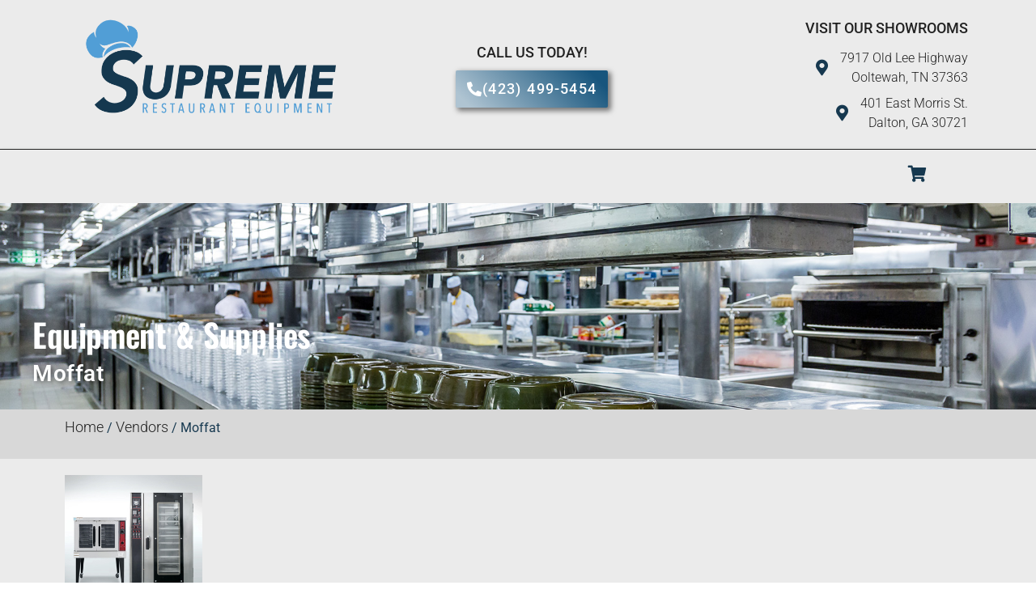

--- FILE ---
content_type: text/html; charset=UTF-8
request_url: https://supremerestaurantequipment.com/product-category/vendors/moffat/
body_size: 37011
content:
<!doctype html>
<html lang="en-US">
<head>
	<meta charset="UTF-8">
	<meta name="viewport" content="width=device-width, initial-scale=1">
	<link rel="profile" href="https://gmpg.org/xfn/11">
	<meta name='robots' content='index, follow, max-image-preview:large, max-snippet:-1, max-video-preview:-1' />
	<style>img:is([sizes="auto" i], [sizes^="auto," i]) { contain-intrinsic-size: 3000px 1500px }</style>
	
            <script data-no-defer="1" data-ezscrex="false" data-cfasync="false" data-pagespeed-no-defer data-cookieconsent="ignore">
                var ctPublicFunctions = {"_ajax_nonce":"4035dd9c97","_rest_nonce":"310c22d0c0","_ajax_url":"\/wp-admin\/admin-ajax.php","_rest_url":"https:\/\/supremerestaurantequipment.com\/wp-json\/","data__cookies_type":"none","data__ajax_type":"rest","data__bot_detector_enabled":"1","data__frontend_data_log_enabled":1,"cookiePrefix":"","wprocket_detected":false,"host_url":"supremerestaurantequipment.com","text__ee_click_to_select":"Click to select the whole data","text__ee_original_email":"The complete one is","text__ee_got_it":"Got it","text__ee_blocked":"Blocked","text__ee_cannot_connect":"Cannot connect","text__ee_cannot_decode":"Can not decode email. Unknown reason","text__ee_email_decoder":"CleanTalk email decoder","text__ee_wait_for_decoding":"The magic is on the way!","text__ee_decoding_process":"Please wait a few seconds while we decode the contact data."}
            </script>
        
            <script data-no-defer="1" data-ezscrex="false" data-cfasync="false" data-pagespeed-no-defer data-cookieconsent="ignore">
                var ctPublic = {"_ajax_nonce":"4035dd9c97","settings__forms__check_internal":"0","settings__forms__check_external":"0","settings__forms__force_protection":"0","settings__forms__search_test":"1","settings__data__bot_detector_enabled":"1","settings__sfw__anti_crawler":0,"blog_home":"https:\/\/supremerestaurantequipment.com\/","pixel__setting":"3","pixel__enabled":false,"pixel__url":null,"data__email_check_before_post":"1","data__email_check_exist_post":"1","data__cookies_type":"none","data__key_is_ok":true,"data__visible_fields_required":true,"wl_brandname":"Anti-Spam by CleanTalk","wl_brandname_short":"CleanTalk","ct_checkjs_key":1407174228,"emailEncoderPassKey":"0f74526ecff2241af68cf645ce3343a7","bot_detector_forms_excluded":"W10=","advancedCacheExists":false,"varnishCacheExists":false,"wc_ajax_add_to_cart":true}
            </script>
        
	<!-- This site is optimized with the Yoast SEO Premium plugin v25.8 (Yoast SEO v25.8) - https://yoast.com/wordpress/plugins/seo/ -->
	<title>Moffat Archives - Supreme Restaurant Equipment</title>
	<link rel="canonical" href="https://supremerestaurantequipment.com/product-category/vendors/moffat/" />
	<meta property="og:locale" content="en_US" />
	<meta property="og:type" content="article" />
	<meta property="og:title" content="Moffat Archives" />
	<meta property="og:description" content="Ali Group, one of the world&#8217;s largest industrial distribution and supply corporations, owns Moffat. Moffat specializes in producing and distributing convection ovens and proofer holding cabinets since the mid-1980s for North American customers. Moffat&#8217;s Convotherm line, especially the Convotherm 4, streamlines production in busy commercial kitchens. It offers two design options: easyTouch with a touchscreen for easy oven control, and easyDial, operated by a dial for temperature and feature control. The easyTouch model includes a disappearing door for additional kitchen space. Moffat ensures food safety with advanced sanitation solutions in their Convotherm combi ovens." />
	<meta property="og:url" content="https://supremerestaurantequipment.com/product-category/vendors/moffat/" />
	<meta property="og:site_name" content="Supreme Restaurant Equipment" />
	<meta property="og:image" content="https://supremerestaurantequipment.com/wp-content/uploads/2023/11/Supreme_Full-1.png" />
	<meta property="og:image:width" content="1200" />
	<meta property="og:image:height" content="470" />
	<meta property="og:image:type" content="image/png" />
	<meta name="twitter:card" content="summary_large_image" />
	<script type="application/ld+json" class="yoast-schema-graph">{"@context":"https://schema.org","@graph":[{"@type":"CollectionPage","@id":"https://supremerestaurantequipment.com/product-category/vendors/moffat/","url":"https://supremerestaurantequipment.com/product-category/vendors/moffat/","name":"Moffat Archives - Supreme Restaurant Equipment","isPartOf":{"@id":"https://supremerestaurantequipment.com/#website"},"breadcrumb":{"@id":"https://supremerestaurantequipment.com/product-category/vendors/moffat/#breadcrumb"},"inLanguage":"en-US"},{"@type":"BreadcrumbList","@id":"https://supremerestaurantequipment.com/product-category/vendors/moffat/#breadcrumb","itemListElement":[{"@type":"ListItem","position":1,"name":"Home","item":"https://supremerestaurantequipment.com/"},{"@type":"ListItem","position":2,"name":"Shop","item":"https://supremerestaurantequipment.com/shop/"},{"@type":"ListItem","position":3,"name":"Vendors","item":"https://supremerestaurantequipment.com/product-category/vendors/"},{"@type":"ListItem","position":4,"name":"Moffat"}]},{"@type":"WebSite","@id":"https://supremerestaurantequipment.com/#website","url":"https://supremerestaurantequipment.com/","name":"Supreme Restaurant Equipment","description":"Serving restaurants in Chattanooga, Tennessee and surrounding areas with commercial kitchen design and restaurant equipment","publisher":{"@id":"https://supremerestaurantequipment.com/#organization"},"potentialAction":[{"@type":"SearchAction","target":{"@type":"EntryPoint","urlTemplate":"https://supremerestaurantequipment.com/?s={search_term_string}"},"query-input":{"@type":"PropertyValueSpecification","valueRequired":true,"valueName":"search_term_string"}}],"inLanguage":"en-US"},{"@type":"Organization","@id":"https://supremerestaurantequipment.com/#organization","name":"Supreme Restaurant Equipment","url":"https://supremerestaurantequipment.com/","logo":{"@type":"ImageObject","inLanguage":"en-US","@id":"https://supremerestaurantequipment.com/#/schema/logo/image/","url":"https://supremerestaurantequipment.com/wp-content/uploads/2023/11/Supreme_Full-1.png","contentUrl":"https://supremerestaurantequipment.com/wp-content/uploads/2023/11/Supreme_Full-1.png","width":1200,"height":470,"caption":"Supreme Restaurant Equipment"},"image":{"@id":"https://supremerestaurantequipment.com/#/schema/logo/image/"},"sameAs":["https://www.facebook.com/supremerestaurantequipment"]}]}</script>
	<!-- / Yoast SEO Premium plugin. -->


<link rel='dns-prefetch' href='//fd.cleantalk.org' />
<link rel='dns-prefetch' href='//www.googletagmanager.com' />
<link rel="alternate" type="application/rss+xml" title="Supreme Restaurant Equipment &raquo; Feed" href="https://supremerestaurantequipment.com/feed/" />
<link rel="alternate" type="application/rss+xml" title="Supreme Restaurant Equipment &raquo; Comments Feed" href="https://supremerestaurantequipment.com/comments/feed/" />
<link rel="alternate" type="application/rss+xml" title="Supreme Restaurant Equipment &raquo; Moffat Category Feed" href="https://supremerestaurantequipment.com/product-category/vendors/moffat/feed/" />
		<style>
			.lazyload,
			.lazyloading {
				max-width: 100%;
			}
		</style>
		<script>
window._wpemojiSettings = {"baseUrl":"https:\/\/s.w.org\/images\/core\/emoji\/16.0.1\/72x72\/","ext":".png","svgUrl":"https:\/\/s.w.org\/images\/core\/emoji\/16.0.1\/svg\/","svgExt":".svg","source":{"concatemoji":"https:\/\/supremerestaurantequipment.com\/wp-includes\/js\/wp-emoji-release.min.js?ver=6.8.3"}};
/*! This file is auto-generated */
!function(s,n){var o,i,e;function c(e){try{var t={supportTests:e,timestamp:(new Date).valueOf()};sessionStorage.setItem(o,JSON.stringify(t))}catch(e){}}function p(e,t,n){e.clearRect(0,0,e.canvas.width,e.canvas.height),e.fillText(t,0,0);var t=new Uint32Array(e.getImageData(0,0,e.canvas.width,e.canvas.height).data),a=(e.clearRect(0,0,e.canvas.width,e.canvas.height),e.fillText(n,0,0),new Uint32Array(e.getImageData(0,0,e.canvas.width,e.canvas.height).data));return t.every(function(e,t){return e===a[t]})}function u(e,t){e.clearRect(0,0,e.canvas.width,e.canvas.height),e.fillText(t,0,0);for(var n=e.getImageData(16,16,1,1),a=0;a<n.data.length;a++)if(0!==n.data[a])return!1;return!0}function f(e,t,n,a){switch(t){case"flag":return n(e,"\ud83c\udff3\ufe0f\u200d\u26a7\ufe0f","\ud83c\udff3\ufe0f\u200b\u26a7\ufe0f")?!1:!n(e,"\ud83c\udde8\ud83c\uddf6","\ud83c\udde8\u200b\ud83c\uddf6")&&!n(e,"\ud83c\udff4\udb40\udc67\udb40\udc62\udb40\udc65\udb40\udc6e\udb40\udc67\udb40\udc7f","\ud83c\udff4\u200b\udb40\udc67\u200b\udb40\udc62\u200b\udb40\udc65\u200b\udb40\udc6e\u200b\udb40\udc67\u200b\udb40\udc7f");case"emoji":return!a(e,"\ud83e\udedf")}return!1}function g(e,t,n,a){var r="undefined"!=typeof WorkerGlobalScope&&self instanceof WorkerGlobalScope?new OffscreenCanvas(300,150):s.createElement("canvas"),o=r.getContext("2d",{willReadFrequently:!0}),i=(o.textBaseline="top",o.font="600 32px Arial",{});return e.forEach(function(e){i[e]=t(o,e,n,a)}),i}function t(e){var t=s.createElement("script");t.src=e,t.defer=!0,s.head.appendChild(t)}"undefined"!=typeof Promise&&(o="wpEmojiSettingsSupports",i=["flag","emoji"],n.supports={everything:!0,everythingExceptFlag:!0},e=new Promise(function(e){s.addEventListener("DOMContentLoaded",e,{once:!0})}),new Promise(function(t){var n=function(){try{var e=JSON.parse(sessionStorage.getItem(o));if("object"==typeof e&&"number"==typeof e.timestamp&&(new Date).valueOf()<e.timestamp+604800&&"object"==typeof e.supportTests)return e.supportTests}catch(e){}return null}();if(!n){if("undefined"!=typeof Worker&&"undefined"!=typeof OffscreenCanvas&&"undefined"!=typeof URL&&URL.createObjectURL&&"undefined"!=typeof Blob)try{var e="postMessage("+g.toString()+"("+[JSON.stringify(i),f.toString(),p.toString(),u.toString()].join(",")+"));",a=new Blob([e],{type:"text/javascript"}),r=new Worker(URL.createObjectURL(a),{name:"wpTestEmojiSupports"});return void(r.onmessage=function(e){c(n=e.data),r.terminate(),t(n)})}catch(e){}c(n=g(i,f,p,u))}t(n)}).then(function(e){for(var t in e)n.supports[t]=e[t],n.supports.everything=n.supports.everything&&n.supports[t],"flag"!==t&&(n.supports.everythingExceptFlag=n.supports.everythingExceptFlag&&n.supports[t]);n.supports.everythingExceptFlag=n.supports.everythingExceptFlag&&!n.supports.flag,n.DOMReady=!1,n.readyCallback=function(){n.DOMReady=!0}}).then(function(){return e}).then(function(){var e;n.supports.everything||(n.readyCallback(),(e=n.source||{}).concatemoji?t(e.concatemoji):e.wpemoji&&e.twemoji&&(t(e.twemoji),t(e.wpemoji)))}))}((window,document),window._wpemojiSettings);
</script>
<link rel='stylesheet' id='shopengine-public-css' href='https://supremerestaurantequipment.com/wp-content/plugins/shopengine/assets/css/shopengine-public.css?ver=4.8.3' media='all' />
<link rel='stylesheet' id='shopengine-widget-frontend-css' href='https://supremerestaurantequipment.com/wp-content/plugins/shopengine/widgets/init/assets/css/widget-frontend.css?ver=4.8.3' media='all' />
<link rel='stylesheet' id='shopengine-frontend-font-awesome-css' href='https://supremerestaurantequipment.com/wp-content/plugins/elementor/assets/lib/font-awesome/css/all.css?ver=4.8.3' media='all' />
<style id='wp-emoji-styles-inline-css'>

	img.wp-smiley, img.emoji {
		display: inline !important;
		border: none !important;
		box-shadow: none !important;
		height: 1em !important;
		width: 1em !important;
		margin: 0 0.07em !important;
		vertical-align: -0.1em !important;
		background: none !important;
		padding: 0 !important;
	}
</style>
<link rel='stylesheet' id='wp-block-library-css' href='https://supremerestaurantequipment.com/wp-includes/css/dist/block-library/style.min.css?ver=6.8.3' media='all' />
<style id='global-styles-inline-css'>
:root{--wp--preset--aspect-ratio--square: 1;--wp--preset--aspect-ratio--4-3: 4/3;--wp--preset--aspect-ratio--3-4: 3/4;--wp--preset--aspect-ratio--3-2: 3/2;--wp--preset--aspect-ratio--2-3: 2/3;--wp--preset--aspect-ratio--16-9: 16/9;--wp--preset--aspect-ratio--9-16: 9/16;--wp--preset--color--black: #000000;--wp--preset--color--cyan-bluish-gray: #abb8c3;--wp--preset--color--white: #ffffff;--wp--preset--color--pale-pink: #f78da7;--wp--preset--color--vivid-red: #cf2e2e;--wp--preset--color--luminous-vivid-orange: #ff6900;--wp--preset--color--luminous-vivid-amber: #fcb900;--wp--preset--color--light-green-cyan: #7bdcb5;--wp--preset--color--vivid-green-cyan: #00d084;--wp--preset--color--pale-cyan-blue: #8ed1fc;--wp--preset--color--vivid-cyan-blue: #0693e3;--wp--preset--color--vivid-purple: #9b51e0;--wp--preset--gradient--vivid-cyan-blue-to-vivid-purple: linear-gradient(135deg,rgba(6,147,227,1) 0%,rgb(155,81,224) 100%);--wp--preset--gradient--light-green-cyan-to-vivid-green-cyan: linear-gradient(135deg,rgb(122,220,180) 0%,rgb(0,208,130) 100%);--wp--preset--gradient--luminous-vivid-amber-to-luminous-vivid-orange: linear-gradient(135deg,rgba(252,185,0,1) 0%,rgba(255,105,0,1) 100%);--wp--preset--gradient--luminous-vivid-orange-to-vivid-red: linear-gradient(135deg,rgba(255,105,0,1) 0%,rgb(207,46,46) 100%);--wp--preset--gradient--very-light-gray-to-cyan-bluish-gray: linear-gradient(135deg,rgb(238,238,238) 0%,rgb(169,184,195) 100%);--wp--preset--gradient--cool-to-warm-spectrum: linear-gradient(135deg,rgb(74,234,220) 0%,rgb(151,120,209) 20%,rgb(207,42,186) 40%,rgb(238,44,130) 60%,rgb(251,105,98) 80%,rgb(254,248,76) 100%);--wp--preset--gradient--blush-light-purple: linear-gradient(135deg,rgb(255,206,236) 0%,rgb(152,150,240) 100%);--wp--preset--gradient--blush-bordeaux: linear-gradient(135deg,rgb(254,205,165) 0%,rgb(254,45,45) 50%,rgb(107,0,62) 100%);--wp--preset--gradient--luminous-dusk: linear-gradient(135deg,rgb(255,203,112) 0%,rgb(199,81,192) 50%,rgb(65,88,208) 100%);--wp--preset--gradient--pale-ocean: linear-gradient(135deg,rgb(255,245,203) 0%,rgb(182,227,212) 50%,rgb(51,167,181) 100%);--wp--preset--gradient--electric-grass: linear-gradient(135deg,rgb(202,248,128) 0%,rgb(113,206,126) 100%);--wp--preset--gradient--midnight: linear-gradient(135deg,rgb(2,3,129) 0%,rgb(40,116,252) 100%);--wp--preset--font-size--small: 13px;--wp--preset--font-size--medium: 20px;--wp--preset--font-size--large: 36px;--wp--preset--font-size--x-large: 42px;--wp--preset--spacing--20: 0.44rem;--wp--preset--spacing--30: 0.67rem;--wp--preset--spacing--40: 1rem;--wp--preset--spacing--50: 1.5rem;--wp--preset--spacing--60: 2.25rem;--wp--preset--spacing--70: 3.38rem;--wp--preset--spacing--80: 5.06rem;--wp--preset--shadow--natural: 6px 6px 9px rgba(0, 0, 0, 0.2);--wp--preset--shadow--deep: 12px 12px 50px rgba(0, 0, 0, 0.4);--wp--preset--shadow--sharp: 6px 6px 0px rgba(0, 0, 0, 0.2);--wp--preset--shadow--outlined: 6px 6px 0px -3px rgba(255, 255, 255, 1), 6px 6px rgba(0, 0, 0, 1);--wp--preset--shadow--crisp: 6px 6px 0px rgba(0, 0, 0, 1);}:root { --wp--style--global--content-size: 800px;--wp--style--global--wide-size: 1200px; }:where(body) { margin: 0; }.wp-site-blocks > .alignleft { float: left; margin-right: 2em; }.wp-site-blocks > .alignright { float: right; margin-left: 2em; }.wp-site-blocks > .aligncenter { justify-content: center; margin-left: auto; margin-right: auto; }:where(.wp-site-blocks) > * { margin-block-start: 24px; margin-block-end: 0; }:where(.wp-site-blocks) > :first-child { margin-block-start: 0; }:where(.wp-site-blocks) > :last-child { margin-block-end: 0; }:root { --wp--style--block-gap: 24px; }:root :where(.is-layout-flow) > :first-child{margin-block-start: 0;}:root :where(.is-layout-flow) > :last-child{margin-block-end: 0;}:root :where(.is-layout-flow) > *{margin-block-start: 24px;margin-block-end: 0;}:root :where(.is-layout-constrained) > :first-child{margin-block-start: 0;}:root :where(.is-layout-constrained) > :last-child{margin-block-end: 0;}:root :where(.is-layout-constrained) > *{margin-block-start: 24px;margin-block-end: 0;}:root :where(.is-layout-flex){gap: 24px;}:root :where(.is-layout-grid){gap: 24px;}.is-layout-flow > .alignleft{float: left;margin-inline-start: 0;margin-inline-end: 2em;}.is-layout-flow > .alignright{float: right;margin-inline-start: 2em;margin-inline-end: 0;}.is-layout-flow > .aligncenter{margin-left: auto !important;margin-right: auto !important;}.is-layout-constrained > .alignleft{float: left;margin-inline-start: 0;margin-inline-end: 2em;}.is-layout-constrained > .alignright{float: right;margin-inline-start: 2em;margin-inline-end: 0;}.is-layout-constrained > .aligncenter{margin-left: auto !important;margin-right: auto !important;}.is-layout-constrained > :where(:not(.alignleft):not(.alignright):not(.alignfull)){max-width: var(--wp--style--global--content-size);margin-left: auto !important;margin-right: auto !important;}.is-layout-constrained > .alignwide{max-width: var(--wp--style--global--wide-size);}body .is-layout-flex{display: flex;}.is-layout-flex{flex-wrap: wrap;align-items: center;}.is-layout-flex > :is(*, div){margin: 0;}body .is-layout-grid{display: grid;}.is-layout-grid > :is(*, div){margin: 0;}body{padding-top: 0px;padding-right: 0px;padding-bottom: 0px;padding-left: 0px;}a:where(:not(.wp-element-button)){text-decoration: underline;}:root :where(.wp-element-button, .wp-block-button__link){background-color: #32373c;border-width: 0;color: #fff;font-family: inherit;font-size: inherit;line-height: inherit;padding: calc(0.667em + 2px) calc(1.333em + 2px);text-decoration: none;}.has-black-color{color: var(--wp--preset--color--black) !important;}.has-cyan-bluish-gray-color{color: var(--wp--preset--color--cyan-bluish-gray) !important;}.has-white-color{color: var(--wp--preset--color--white) !important;}.has-pale-pink-color{color: var(--wp--preset--color--pale-pink) !important;}.has-vivid-red-color{color: var(--wp--preset--color--vivid-red) !important;}.has-luminous-vivid-orange-color{color: var(--wp--preset--color--luminous-vivid-orange) !important;}.has-luminous-vivid-amber-color{color: var(--wp--preset--color--luminous-vivid-amber) !important;}.has-light-green-cyan-color{color: var(--wp--preset--color--light-green-cyan) !important;}.has-vivid-green-cyan-color{color: var(--wp--preset--color--vivid-green-cyan) !important;}.has-pale-cyan-blue-color{color: var(--wp--preset--color--pale-cyan-blue) !important;}.has-vivid-cyan-blue-color{color: var(--wp--preset--color--vivid-cyan-blue) !important;}.has-vivid-purple-color{color: var(--wp--preset--color--vivid-purple) !important;}.has-black-background-color{background-color: var(--wp--preset--color--black) !important;}.has-cyan-bluish-gray-background-color{background-color: var(--wp--preset--color--cyan-bluish-gray) !important;}.has-white-background-color{background-color: var(--wp--preset--color--white) !important;}.has-pale-pink-background-color{background-color: var(--wp--preset--color--pale-pink) !important;}.has-vivid-red-background-color{background-color: var(--wp--preset--color--vivid-red) !important;}.has-luminous-vivid-orange-background-color{background-color: var(--wp--preset--color--luminous-vivid-orange) !important;}.has-luminous-vivid-amber-background-color{background-color: var(--wp--preset--color--luminous-vivid-amber) !important;}.has-light-green-cyan-background-color{background-color: var(--wp--preset--color--light-green-cyan) !important;}.has-vivid-green-cyan-background-color{background-color: var(--wp--preset--color--vivid-green-cyan) !important;}.has-pale-cyan-blue-background-color{background-color: var(--wp--preset--color--pale-cyan-blue) !important;}.has-vivid-cyan-blue-background-color{background-color: var(--wp--preset--color--vivid-cyan-blue) !important;}.has-vivid-purple-background-color{background-color: var(--wp--preset--color--vivid-purple) !important;}.has-black-border-color{border-color: var(--wp--preset--color--black) !important;}.has-cyan-bluish-gray-border-color{border-color: var(--wp--preset--color--cyan-bluish-gray) !important;}.has-white-border-color{border-color: var(--wp--preset--color--white) !important;}.has-pale-pink-border-color{border-color: var(--wp--preset--color--pale-pink) !important;}.has-vivid-red-border-color{border-color: var(--wp--preset--color--vivid-red) !important;}.has-luminous-vivid-orange-border-color{border-color: var(--wp--preset--color--luminous-vivid-orange) !important;}.has-luminous-vivid-amber-border-color{border-color: var(--wp--preset--color--luminous-vivid-amber) !important;}.has-light-green-cyan-border-color{border-color: var(--wp--preset--color--light-green-cyan) !important;}.has-vivid-green-cyan-border-color{border-color: var(--wp--preset--color--vivid-green-cyan) !important;}.has-pale-cyan-blue-border-color{border-color: var(--wp--preset--color--pale-cyan-blue) !important;}.has-vivid-cyan-blue-border-color{border-color: var(--wp--preset--color--vivid-cyan-blue) !important;}.has-vivid-purple-border-color{border-color: var(--wp--preset--color--vivid-purple) !important;}.has-vivid-cyan-blue-to-vivid-purple-gradient-background{background: var(--wp--preset--gradient--vivid-cyan-blue-to-vivid-purple) !important;}.has-light-green-cyan-to-vivid-green-cyan-gradient-background{background: var(--wp--preset--gradient--light-green-cyan-to-vivid-green-cyan) !important;}.has-luminous-vivid-amber-to-luminous-vivid-orange-gradient-background{background: var(--wp--preset--gradient--luminous-vivid-amber-to-luminous-vivid-orange) !important;}.has-luminous-vivid-orange-to-vivid-red-gradient-background{background: var(--wp--preset--gradient--luminous-vivid-orange-to-vivid-red) !important;}.has-very-light-gray-to-cyan-bluish-gray-gradient-background{background: var(--wp--preset--gradient--very-light-gray-to-cyan-bluish-gray) !important;}.has-cool-to-warm-spectrum-gradient-background{background: var(--wp--preset--gradient--cool-to-warm-spectrum) !important;}.has-blush-light-purple-gradient-background{background: var(--wp--preset--gradient--blush-light-purple) !important;}.has-blush-bordeaux-gradient-background{background: var(--wp--preset--gradient--blush-bordeaux) !important;}.has-luminous-dusk-gradient-background{background: var(--wp--preset--gradient--luminous-dusk) !important;}.has-pale-ocean-gradient-background{background: var(--wp--preset--gradient--pale-ocean) !important;}.has-electric-grass-gradient-background{background: var(--wp--preset--gradient--electric-grass) !important;}.has-midnight-gradient-background{background: var(--wp--preset--gradient--midnight) !important;}.has-small-font-size{font-size: var(--wp--preset--font-size--small) !important;}.has-medium-font-size{font-size: var(--wp--preset--font-size--medium) !important;}.has-large-font-size{font-size: var(--wp--preset--font-size--large) !important;}.has-x-large-font-size{font-size: var(--wp--preset--font-size--x-large) !important;}
:root :where(.wp-block-pullquote){font-size: 1.5em;line-height: 1.6;}
</style>
<link rel='stylesheet' id='cleantalk-public-css-css' href='https://supremerestaurantequipment.com/wp-content/plugins/cleantalk-spam-protect/css/cleantalk-public.min.css?ver=6.64_1759336697' media='all' />
<link rel='stylesheet' id='cleantalk-email-decoder-css-css' href='https://supremerestaurantequipment.com/wp-content/plugins/cleantalk-spam-protect/css/cleantalk-email-decoder.min.css?ver=6.64_1759336697' media='all' />
<link rel='stylesheet' id='woocommerce-layout-css' href='https://supremerestaurantequipment.com/wp-content/plugins/woocommerce/assets/css/woocommerce-layout.css?ver=10.1.2' media='all' />
<link rel='stylesheet' id='woocommerce-smallscreen-css' href='https://supremerestaurantequipment.com/wp-content/plugins/woocommerce/assets/css/woocommerce-smallscreen.css?ver=10.1.2' media='only screen and (max-width: 768px)' />
<link rel='stylesheet' id='woocommerce-general-css' href='https://supremerestaurantequipment.com/wp-content/plugins/woocommerce/assets/css/woocommerce.css?ver=10.1.2' media='all' />
<style id='woocommerce-inline-inline-css'>
.woocommerce form .form-row .required { visibility: visible; }
</style>
<link rel='stylesheet' id='corestack-api-css' href='https://supremerestaurantequipment.com/wp-content/plugins/corestack-api/public/css/corestack-api-public.css' media='all' />
<link rel='stylesheet' id='brands-styles-css' href='https://supremerestaurantequipment.com/wp-content/plugins/woocommerce/assets/css/brands.css?ver=10.1.2' media='all' />
<link rel='stylesheet' id='hello-elementor-css' href='https://supremerestaurantequipment.com/wp-content/themes/hello-elementor/assets/css/reset.css?ver=3.4.4' media='all' />
<link rel='stylesheet' id='hello-elementor-theme-style-css' href='https://supremerestaurantequipment.com/wp-content/themes/hello-elementor/assets/css/theme.css?ver=3.4.4' media='all' />
<link rel='stylesheet' id='hello-elementor-header-footer-css' href='https://supremerestaurantequipment.com/wp-content/themes/hello-elementor/assets/css/header-footer.css?ver=3.4.4' media='all' />
<link rel='stylesheet' id='elementor-frontend-css' href='https://supremerestaurantequipment.com/wp-content/plugins/elementor/assets/css/frontend.min.css?ver=3.32.3' media='all' />
<link rel='stylesheet' id='elementor-post-5-css' href='https://supremerestaurantequipment.com/wp-content/uploads/elementor/css/post-5.css?ver=1759974761' media='all' />
<link rel='stylesheet' id='widget-image-css' href='https://supremerestaurantequipment.com/wp-content/plugins/elementor/assets/css/widget-image.min.css?ver=3.32.3' media='all' />
<link rel='stylesheet' id='widget-heading-css' href='https://supremerestaurantequipment.com/wp-content/plugins/elementor/assets/css/widget-heading.min.css?ver=3.32.3' media='all' />
<link rel='stylesheet' id='widget-icon-list-css' href='https://supremerestaurantequipment.com/wp-content/plugins/elementor/assets/css/widget-icon-list.min.css?ver=3.32.3' media='all' />
<link rel='stylesheet' id='e-animation-grow-css' href='https://supremerestaurantequipment.com/wp-content/plugins/elementor/assets/lib/animations/styles/e-animation-grow.min.css?ver=3.32.3' media='all' />
<link rel='stylesheet' id='e-animation-fadeIn-css' href='https://supremerestaurantequipment.com/wp-content/plugins/elementor/assets/lib/animations/styles/fadeIn.min.css?ver=3.32.3' media='all' />
<link rel='stylesheet' id='e-sticky-css' href='https://supremerestaurantequipment.com/wp-content/plugins/elementor-pro/assets/css/modules/sticky.min.css?ver=3.31.2' media='all' />
<link rel='stylesheet' id='widget-nav-menu-css' href='https://supremerestaurantequipment.com/wp-content/plugins/elementor-pro/assets/css/widget-nav-menu.min.css?ver=3.31.2' media='all' />
<link rel='stylesheet' id='e-motion-fx-css' href='https://supremerestaurantequipment.com/wp-content/plugins/elementor-pro/assets/css/modules/motion-fx.min.css?ver=3.31.2' media='all' />
<link rel='stylesheet' id='widget-spacer-css' href='https://supremerestaurantequipment.com/wp-content/plugins/elementor/assets/css/widget-spacer.min.css?ver=3.32.3' media='all' />
<link rel='stylesheet' id='widget-form-css' href='https://supremerestaurantequipment.com/wp-content/plugins/elementor-pro/assets/css/widget-form.min.css?ver=3.31.2' media='all' />
<link rel='stylesheet' id='widget-social-icons-css' href='https://supremerestaurantequipment.com/wp-content/plugins/elementor/assets/css/widget-social-icons.min.css?ver=3.32.3' media='all' />
<link rel='stylesheet' id='e-apple-webkit-css' href='https://supremerestaurantequipment.com/wp-content/plugins/elementor/assets/css/conditionals/apple-webkit.min.css?ver=3.32.3' media='all' />
<link rel='stylesheet' id='e-animation-slideInRight-css' href='https://supremerestaurantequipment.com/wp-content/plugins/elementor/assets/lib/animations/styles/slideInRight.min.css?ver=3.32.3' media='all' />
<link rel='stylesheet' id='e-popup-css' href='https://supremerestaurantequipment.com/wp-content/plugins/elementor-pro/assets/css/conditionals/popup.min.css?ver=3.31.2' media='all' />
<link rel='stylesheet' id='elementor-icons-css' href='https://supremerestaurantequipment.com/wp-content/plugins/elementor/assets/lib/eicons/css/elementor-icons.min.css?ver=5.44.0' media='all' />
<link rel='stylesheet' id='elementor-post-29-css' href='https://supremerestaurantequipment.com/wp-content/uploads/elementor/css/post-29.css?ver=1759974762' media='all' />
<link rel='stylesheet' id='elementor-post-140-css' href='https://supremerestaurantequipment.com/wp-content/uploads/elementor/css/post-140.css?ver=1759974762' media='all' />
<link rel='stylesheet' id='elementor-post-6825-css' href='https://supremerestaurantequipment.com/wp-content/uploads/elementor/css/post-6825.css?ver=1759974762' media='all' />
<link rel='stylesheet' id='shopengine-modal-styles-css' href='https://supremerestaurantequipment.com/wp-content/plugins/shopengine/assets/css/shopengine-modal.css?ver=4.8.3' media='all' />
<link rel='stylesheet' id='yith_ywraq_frontend-css' href='https://supremerestaurantequipment.com/wp-content/plugins/yith-woocommerce-request-a-quote-premium/assets/css/ywraq-frontend.css?ver=4.36.0' media='all' />
<style id='yith_ywraq_frontend-inline-css'>
:root {
		--ywraq_layout_button_bg_color: rgb(0,73,115);
		--ywraq_layout_button_bg_color_hover: rgb(0,73,115);
		--ywraq_layout_button_border_color: rgb(0,73,115);
		--ywraq_layout_button_border_color_hover: rgb(240,240,241);
		--ywraq_layout_button_color: rgb(255,255,255);
		--ywraq_layout_button_color_hover: #ffffff;
		
		--ywraq_checkout_button_bg_color: rgb(0,73,115);
		--ywraq_checkout_button_bg_color_hover: rgb(0,73,115);
		--ywraq_checkout_button_border_color: rgb(0,73,115);
		--ywraq_checkout_button_border_color_hover: rgb(240,240,241);
		--ywraq_checkout_button_color: #ffffff;
		--ywraq_checkout_button_color_hover: #ffffff;
		
		--ywraq_accept_button_bg_color: rgb(0,73,115);
		--ywraq_accept_button_bg_color_hover: rgb(0,73,115);
		--ywraq_accept_button_border_color: rgb(0,73,115);
		--ywraq_accept_button_border_color_hover: rgb(240,240,241);
		--ywraq_accept_button_color: #ffffff;
		--ywraq_accept_button_color_hover: #ffffff;
		
		--ywraq_reject_button_bg_color: transparent;
		--ywraq_reject_button_bg_color_hover: #CC2B2B;
		--ywraq_reject_button_border_color: #CC2B2B;
		--ywraq_reject_button_border_color_hover: #CC2B2B;
		--ywraq_reject_button_color: #CC2B2B;
		--ywraq_reject_button_color_hover: #ffffff;
		}		

</style>
<link rel='stylesheet' id='shopengine-widget-frontend-pro-css' href='https://supremerestaurantequipment.com/wp-content/plugins/shopengine-pro/widgets/init/assets/css/widget-styles-pro.css?ver=2.6.8' media='all' />
<link rel='stylesheet' id='elementor-post-6517-css' href='https://supremerestaurantequipment.com/wp-content/uploads/elementor/css/post-6517.css?ver=1759974782' media='all' />
<link rel='stylesheet' id='elementor-gf-local-oswald-css' href='//supremerestaurantequipment.com/wp-content/uploads/omgf/elementor-gf-local-oswald/elementor-gf-local-oswald.css?ver=1759336743' media='all' />
<link rel='stylesheet' id='elementor-gf-local-roboto-css' href='//supremerestaurantequipment.com/wp-content/uploads/omgf/elementor-gf-local-roboto/elementor-gf-local-roboto.css?ver=1759336743' media='all' />
<link rel='stylesheet' id='elementor-gf-local-lato-css' href='//supremerestaurantequipment.com/wp-content/uploads/omgf/elementor-gf-local-lato/elementor-gf-local-lato.css?ver=1759336743' media='all' />
<link rel='stylesheet' id='elementor-icons-shared-0-css' href='https://supremerestaurantequipment.com/wp-content/plugins/elementor/assets/lib/font-awesome/css/fontawesome.min.css?ver=5.15.3' media='all' />
<link rel='stylesheet' id='elementor-icons-fa-solid-css' href='https://supremerestaurantequipment.com/wp-content/plugins/elementor/assets/lib/font-awesome/css/solid.min.css?ver=5.15.3' media='all' />
<link rel='stylesheet' id='elementor-icons-fa-brands-css' href='https://supremerestaurantequipment.com/wp-content/plugins/elementor/assets/lib/font-awesome/css/brands.min.css?ver=5.15.3' media='all' />
<script src="https://supremerestaurantequipment.com/wp-content/plugins/cleantalk-spam-protect/js/apbct-public-bundle.min.js?ver=6.64_1759336697" id="apbct-public-bundle.min-js-js"></script>
<script src="https://fd.cleantalk.org/ct-bot-detector-wrapper.js?ver=6.64" id="ct_bot_detector-js" defer data-wp-strategy="defer"></script>
<script src="https://supremerestaurantequipment.com/wp-includes/js/jquery/jquery.min.js?ver=3.7.1" id="jquery-core-js"></script>
<script src="https://supremerestaurantequipment.com/wp-includes/js/jquery/jquery-migrate.min.js?ver=3.4.1" id="jquery-migrate-js"></script>
<script src="https://supremerestaurantequipment.com/wp-content/plugins/woocommerce/assets/js/flexslider/jquery.flexslider.min.js?ver=2.7.2-wc.10.1.2" id="flexslider-js" defer data-wp-strategy="defer"></script>
<script src="https://supremerestaurantequipment.com/wp-content/plugins/woocommerce/assets/js/jquery-blockui/jquery.blockUI.min.js?ver=2.7.0-wc.10.1.2" id="jquery-blockui-js" defer data-wp-strategy="defer"></script>
<script id="wc-add-to-cart-js-extra">
var wc_add_to_cart_params = {"ajax_url":"\/wp-admin\/admin-ajax.php","wc_ajax_url":"\/?wc-ajax=%%endpoint%%","i18n_view_cart":"View cart","cart_url":"https:\/\/supremerestaurantequipment.com\/cart\/","is_cart":"","cart_redirect_after_add":"no"};
</script>
<script src="https://supremerestaurantequipment.com/wp-content/plugins/woocommerce/assets/js/frontend/add-to-cart.min.js?ver=10.1.2" id="wc-add-to-cart-js" defer data-wp-strategy="defer"></script>
<script src="https://supremerestaurantequipment.com/wp-content/plugins/woocommerce/assets/js/js-cookie/js.cookie.min.js?ver=2.1.4-wc.10.1.2" id="js-cookie-js" defer data-wp-strategy="defer"></script>
<script id="woocommerce-js-extra">
var woocommerce_params = {"ajax_url":"\/wp-admin\/admin-ajax.php","wc_ajax_url":"\/?wc-ajax=%%endpoint%%","i18n_password_show":"Show password","i18n_password_hide":"Hide password"};
</script>
<script src="https://supremerestaurantequipment.com/wp-content/plugins/woocommerce/assets/js/frontend/woocommerce.min.js?ver=10.1.2" id="woocommerce-js" defer data-wp-strategy="defer"></script>
<script src="https://supremerestaurantequipment.com/wp-content/plugins/corestack-api/public/js/corestack-api-public.js" id="corestack-api-js"></script>
<script src="https://supremerestaurantequipment.com/wp-content/plugins/shopengine/assets/js/shopengine-modal.js?ver=4.8.3" id="shopengine-modal-script-js"></script>
<script id="shopengine-quickview-js-extra">
var shopEngineQuickView = {"rest_nonce":"310c22d0c0"};
</script>
<script src="https://supremerestaurantequipment.com/wp-content/plugins/shopengine/modules/quick-view/assets/js/script.js?ver=6.8.3" id="shopengine-quickview-js"></script>

<!-- Google tag (gtag.js) snippet added by Site Kit -->
<!-- Google Analytics snippet added by Site Kit -->
<script src="https://www.googletagmanager.com/gtag/js?id=GT-TNLJ2PGZ" id="google_gtagjs-js" async></script>
<script id="google_gtagjs-js-after">
window.dataLayer = window.dataLayer || [];function gtag(){dataLayer.push(arguments);}
gtag("set","linker",{"domains":["supremerestaurantequipment.com"]});
gtag("js", new Date());
gtag("set", "developer_id.dZTNiMT", true);
gtag("config", "GT-TNLJ2PGZ");
</script>
<link rel="https://api.w.org/" href="https://supremerestaurantequipment.com/wp-json/" /><link rel="alternate" title="JSON" type="application/json" href="https://supremerestaurantequipment.com/wp-json/wp/v2/product_cat/412" /><link rel="EditURI" type="application/rsd+xml" title="RSD" href="https://supremerestaurantequipment.com/xmlrpc.php?rsd" />
<meta name="generator" content="WordPress 6.8.3" />
<meta name="generator" content="WooCommerce 10.1.2" />
<meta name="generator" content="Site Kit by Google 1.161.0" />		<script>
			document.documentElement.className = document.documentElement.className.replace('no-js', 'js');
		</script>
				<style>
			.no-js img.lazyload {
				display: none;
			}

			figure.wp-block-image img.lazyloading {
				min-width: 150px;
			}

			.lazyload,
			.lazyloading {
				--smush-placeholder-width: 100px;
				--smush-placeholder-aspect-ratio: 1/1;
				width: var(--smush-image-width, var(--smush-placeholder-width)) !important;
				aspect-ratio: var(--smush-image-aspect-ratio, var(--smush-placeholder-aspect-ratio)) !important;
			}

						.lazyload, .lazyloading {
				opacity: 0;
			}

			.lazyloaded {
				opacity: 1;
				transition: opacity 400ms;
				transition-delay: 0ms;
			}

					</style>
			<noscript><style>.woocommerce-product-gallery{ opacity: 1 !important; }</style></noscript>
	<meta name="generator" content="Elementor 3.32.3; features: additional_custom_breakpoints; settings: css_print_method-external, google_font-enabled, font_display-swap">
<!-- Google Tag Manager -->
<script>(function(w,d,s,l,i){w[l]=w[l]||[];w[l].push({'gtm.start':
new Date().getTime(),event:'gtm.js'});var f=d.getElementsByTagName(s)[0],
j=d.createElement(s),dl=l!='dataLayer'?'&l='+l:'';j.async=true;j.src=
'https://www.googletagmanager.com/gtm.js?id='+i+dl;f.parentNode.insertBefore(j,f);
})(window,document,'script','dataLayer','GTM-NCKNR7RK');</script>
<!-- End Google Tag Manager -->
			<style>
				.e-con.e-parent:nth-of-type(n+4):not(.e-lazyloaded):not(.e-no-lazyload),
				.e-con.e-parent:nth-of-type(n+4):not(.e-lazyloaded):not(.e-no-lazyload) * {
					background-image: none !important;
				}
				@media screen and (max-height: 1024px) {
					.e-con.e-parent:nth-of-type(n+3):not(.e-lazyloaded):not(.e-no-lazyload),
					.e-con.e-parent:nth-of-type(n+3):not(.e-lazyloaded):not(.e-no-lazyload) * {
						background-image: none !important;
					}
				}
				@media screen and (max-height: 640px) {
					.e-con.e-parent:nth-of-type(n+2):not(.e-lazyloaded):not(.e-no-lazyload),
					.e-con.e-parent:nth-of-type(n+2):not(.e-lazyloaded):not(.e-no-lazyload) * {
						background-image: none !important;
					}
				}
			</style>
			<link rel="icon" href="https://supremerestaurantequipment.com/wp-content/uploads/2023/11/Supreme_Favicon-100x100.jpg" sizes="32x32" />
<link rel="icon" href="https://supremerestaurantequipment.com/wp-content/uploads/2023/11/Supreme_Favicon-300x300.jpg" sizes="192x192" />
<link rel="apple-touch-icon" href="https://supremerestaurantequipment.com/wp-content/uploads/2023/11/Supreme_Favicon-300x300.jpg" />
<meta name="msapplication-TileImage" content="https://supremerestaurantequipment.com/wp-content/uploads/2023/11/Supreme_Favicon-300x300.jpg" />
		<style id="wp-custom-css">
			
.woocommerce div.product {margin-bottom: 100px; 
}
.related.products {
display: none;
}

.wpforms-form button[type=submit] {
    background-color: #004973 !important;
    border-color: #004973 !important;
    color: ffffff !important;
    transition: background 0.3s ease-in-out;
}
 
.wpforms-form button[type=submit]:hover {
    background-color: #004973 !important;
}
		</style>
		</head>
<body class="archive tax-product_cat term-moffat term-412 wp-custom-logo wp-embed-responsive wp-theme-hello-elementor theme-hello-elementor woocommerce woocommerce-page woocommerce-no-js hello-elementor-default  shopengine-template shopengine-archive elementor-default elementor-template-full-width elementor-kit-5">

<!-- Google Tag Manager (noscript) -->
<noscript><iframe data-src="https://www.googletagmanager.com/ns.html?id=GTM-NCKNR7RK"
height="0" width="0" style="display:none;visibility:hidden" src="[data-uri]" class="lazyload" data-load-mode="1"></iframe></noscript>
<!-- End Google Tag Manager (noscript) -->

<a class="skip-link screen-reader-text" href="#content">Skip to content</a>

		<header data-elementor-type="header" data-elementor-id="29" class="elementor elementor-29 elementor-location-header" data-elementor-post-type="elementor_library">
					<section class="elementor-section elementor-top-section elementor-element elementor-element-fc3d791 elementor-section-full_width elementor-section-stretched elementor-reverse-tablet elementor-hidden-tablet elementor-section-height-default elementor-section-height-default" data-id="fc3d791" data-element_type="section" data-settings="{&quot;stretch_section&quot;:&quot;section-stretched&quot;,&quot;background_background&quot;:&quot;classic&quot;}">
						<div class="elementor-container elementor-column-gap-default">
					<div class="elementor-column elementor-col-100 elementor-top-column elementor-element elementor-element-23d9c48" data-id="23d9c48" data-element_type="column">
			<div class="elementor-widget-wrap elementor-element-populated">
						<section class="elementor-section elementor-inner-section elementor-element elementor-element-ad6adfe elementor-section-boxed elementor-section-height-default elementor-section-height-default" data-id="ad6adfe" data-element_type="section">
						<div class="elementor-container elementor-column-gap-default">
					<div class="elementor-column elementor-col-33 elementor-inner-column elementor-element elementor-element-72d0448 elementor-hidden-tablet" data-id="72d0448" data-element_type="column">
			<div class="elementor-widget-wrap elementor-element-populated">
						<div class="elementor-element elementor-element-2411b9d elementor-widget elementor-widget-theme-site-logo elementor-widget-image" data-id="2411b9d" data-element_type="widget" data-widget_type="theme-site-logo.default">
				<div class="elementor-widget-container">
											<a href="https://supremerestaurantequipment.com">
			<img fetchpriority="high" width="1200" height="470" src="https://supremerestaurantequipment.com/wp-content/uploads/2023/11/Supreme_Full-1.png" class="attachment-full size-full wp-image-6947" alt="" srcset="https://supremerestaurantequipment.com/wp-content/uploads/2023/11/Supreme_Full-1.png 1200w, https://supremerestaurantequipment.com/wp-content/uploads/2023/11/Supreme_Full-1-300x118.png 300w, https://supremerestaurantequipment.com/wp-content/uploads/2023/11/Supreme_Full-1-1024x401.png 1024w, https://supremerestaurantequipment.com/wp-content/uploads/2023/11/Supreme_Full-1-768x301.png 768w, https://supremerestaurantequipment.com/wp-content/uploads/2023/11/Supreme_Full-1-600x235.png 600w" sizes="(max-width: 1200px) 100vw, 1200px" />				</a>
											</div>
				</div>
					</div>
		</div>
				<div class="elementor-column elementor-col-33 elementor-inner-column elementor-element elementor-element-bc3e063" data-id="bc3e063" data-element_type="column">
			<div class="elementor-widget-wrap elementor-element-populated">
						<div class="elementor-element elementor-element-354bfb5 elementor-hidden-mobile elementor-widget elementor-widget-heading" data-id="354bfb5" data-element_type="widget" data-widget_type="heading.default">
				<div class="elementor-widget-container">
					<h6 class="elementor-heading-title elementor-size-large">Call Us Today!</h6>				</div>
				</div>
				<div class="elementor-element elementor-element-2670a1c elementor-align-center elementor-mobile-align-center elementor-tablet-align-left elementor-widget elementor-widget-button" data-id="2670a1c" data-element_type="widget" data-widget_type="button.default">
				<div class="elementor-widget-container">
									<div class="elementor-button-wrapper">
					<a class="elementor-button elementor-button-link elementor-size-xs" href="tel:%20423-499-5454">
						<span class="elementor-button-content-wrapper">
						<span class="elementor-button-icon">
				<i aria-hidden="true" class="fas fa-phone-alt"></i>			</span>
									<span class="elementor-button-text">(423) 499-5454</span>
					</span>
					</a>
				</div>
								</div>
				</div>
					</div>
		</div>
				<div class="elementor-column elementor-col-33 elementor-inner-column elementor-element elementor-element-8e7a040" data-id="8e7a040" data-element_type="column">
			<div class="elementor-widget-wrap elementor-element-populated">
						<div class="elementor-element elementor-element-da098b2 elementor-widget elementor-widget-heading" data-id="da098b2" data-element_type="widget" data-widget_type="heading.default">
				<div class="elementor-widget-container">
					<h6 class="elementor-heading-title elementor-size-medium">Visit our showrooms</h6>				</div>
				</div>
				<div class="elementor-element elementor-element-6c8fe99 elementor-align-right elementor-tablet-align-right elementor-list-item-link-inline elementor-mobile-align-left elementor-icon-list--layout-traditional elementor-widget elementor-widget-icon-list" data-id="6c8fe99" data-element_type="widget" data-widget_type="icon-list.default">
				<div class="elementor-widget-container">
							<ul class="elementor-icon-list-items">
							<li class="elementor-icon-list-item">
											<a href="https://www.google.com/maps/dir//Warehouse+Restaurant+Equipment+995+N+Military+Ave+Green+Bay,+WI+54303/@44.5486344,-88.091336,10.78z/data=!4m8!4m7!1m0!1m5!1m1!1s0x8802f087cb084f5d:0x722e5a080f40188e!2m2!1d-88.0522769!2d44.5419463">

												<span class="elementor-icon-list-icon">
							<i aria-hidden="true" class="fas fa-map-marker-alt"></i>						</span>
										<span class="elementor-icon-list-text">7917 Old Lee Highway<br>Ooltewah, TN 37363</span>
											</a>
									</li>
								<li class="elementor-icon-list-item">
											<span class="elementor-icon-list-icon">
							<i aria-hidden="true" class="fas fa-map-marker-alt"></i>						</span>
										<span class="elementor-icon-list-text">401 East Morris St. <br>Dalton, GA 30721</span>
									</li>
						</ul>
						</div>
				</div>
					</div>
		</div>
					</div>
		</section>
					</div>
		</div>
					</div>
		</section>
				<section class="elementor-section elementor-top-section elementor-element elementor-element-a7f57fa elementor-section-boxed elementor-section-height-default elementor-section-height-default" data-id="a7f57fa" data-element_type="section" data-settings="{&quot;background_background&quot;:&quot;classic&quot;,&quot;background_motion_fx_motion_fx_scrolling&quot;:&quot;yes&quot;,&quot;sticky&quot;:&quot;top&quot;,&quot;background_motion_fx_devices&quot;:[&quot;desktop&quot;,&quot;tablet&quot;,&quot;mobile&quot;],&quot;sticky_on&quot;:[&quot;desktop&quot;,&quot;tablet&quot;,&quot;mobile&quot;],&quot;sticky_offset&quot;:0,&quot;sticky_effects_offset&quot;:0,&quot;sticky_anchor_link_offset&quot;:0}">
						<div class="elementor-container elementor-column-gap-default">
					<div class="elementor-column elementor-col-33 elementor-top-column elementor-element elementor-element-8477b64" data-id="8477b64" data-element_type="column">
			<div class="elementor-widget-wrap elementor-element-populated">
						<div class="elementor-element elementor-element-e7d803b elementor-nav-menu__align-start elementor-nav-menu--dropdown-tablet elementor-nav-menu__text-align-aside elementor-nav-menu--toggle elementor-nav-menu--burger elementor-invisible elementor-widget elementor-widget-nav-menu" data-id="e7d803b" data-element_type="widget" data-settings="{&quot;toggle_icon_hover_animation&quot;:&quot;grow&quot;,&quot;_animation&quot;:&quot;fadeIn&quot;,&quot;sticky&quot;:&quot;top&quot;,&quot;layout&quot;:&quot;horizontal&quot;,&quot;submenu_icon&quot;:{&quot;value&quot;:&quot;&lt;i class=\&quot;fas fa-caret-down\&quot;&gt;&lt;\/i&gt;&quot;,&quot;library&quot;:&quot;fa-solid&quot;},&quot;toggle&quot;:&quot;burger&quot;,&quot;sticky_on&quot;:[&quot;desktop&quot;,&quot;tablet&quot;,&quot;mobile&quot;],&quot;sticky_offset&quot;:0,&quot;sticky_effects_offset&quot;:0,&quot;sticky_anchor_link_offset&quot;:0}" data-widget_type="nav-menu.default">
				<div class="elementor-widget-container">
								<nav aria-label="Menu" class="elementor-nav-menu--main elementor-nav-menu__container elementor-nav-menu--layout-horizontal e--pointer-text e--animation-sink">
				<ul id="menu-1-e7d803b" class="elementor-nav-menu"><li class="menu-item menu-item-type-taxonomy menu-item-object-product_cat menu-item-has-children menu-item-6501"><a href="https://supremerestaurantequipment.com/product-category/equipment-supplies/" class="elementor-item">Equipment &amp; Supplies</a>
<ul class="sub-menu elementor-nav-menu--dropdown">
	<li class="menu-item menu-item-type-taxonomy menu-item-object-product_cat menu-item-6506"><a href="https://supremerestaurantequipment.com/product-category/equipment-supplies/beverage-bar/" class="elementor-sub-item">Beverage &amp; Bar</a></li>
	<li class="menu-item menu-item-type-taxonomy menu-item-object-product_cat menu-item-6507"><a href="https://supremerestaurantequipment.com/product-category/equipment-supplies/cleaning-facility/" class="elementor-sub-item">Cleaning &amp; Facility</a></li>
	<li class="menu-item menu-item-type-taxonomy menu-item-object-product_cat menu-item-6508"><a href="https://supremerestaurantequipment.com/product-category/equipment-supplies/concessions-food-service/" class="elementor-sub-item">Concessions &amp; Food Service</a></li>
	<li class="menu-item menu-item-type-taxonomy menu-item-object-product_cat menu-item-6502"><a href="https://supremerestaurantequipment.com/product-category/equipment-supplies/cooking-equipment/" class="elementor-sub-item">Cooking Equipment</a></li>
	<li class="menu-item menu-item-type-taxonomy menu-item-object-product_cat menu-item-6505"><a href="https://supremerestaurantequipment.com/product-category/equipment-supplies/dish-washing-equipment/" class="elementor-sub-item">Dish Washing Equipment</a></li>
	<li class="menu-item menu-item-type-taxonomy menu-item-object-product_cat menu-item-6509"><a href="https://supremerestaurantequipment.com/product-category/equipment-supplies/food-display-merchandising/" class="elementor-sub-item">Food Display &amp; Merchandising</a></li>
	<li class="menu-item menu-item-type-taxonomy menu-item-object-product_cat menu-item-6510"><a href="https://supremerestaurantequipment.com/product-category/equipment-supplies/food-preparation/" class="elementor-sub-item">Food Preparation</a></li>
	<li class="menu-item menu-item-type-taxonomy menu-item-object-product_cat menu-item-6511"><a href="https://supremerestaurantequipment.com/product-category/equipment-supplies/furniture/" class="elementor-sub-item">Furniture</a></li>
	<li class="menu-item menu-item-type-taxonomy menu-item-object-product_cat menu-item-6504"><a href="https://supremerestaurantequipment.com/product-category/equipment-supplies/ice-machines/" class="elementor-sub-item">Ice Machines</a></li>
	<li class="menu-item menu-item-type-taxonomy menu-item-object-product_cat menu-item-6512"><a href="https://supremerestaurantequipment.com/product-category/equipment-supplies/plumbing/" class="elementor-sub-item">Plumbing</a></li>
	<li class="menu-item menu-item-type-taxonomy menu-item-object-product_cat menu-item-6503"><a href="https://supremerestaurantequipment.com/product-category/equipment-supplies/refrigeration/" class="elementor-sub-item">Refrigeration</a></li>
	<li class="menu-item menu-item-type-taxonomy menu-item-object-product_cat menu-item-6513"><a href="https://supremerestaurantequipment.com/product-category/equipment-supplies/smallwares-kitchen-accessories/" class="elementor-sub-item">Smallwares &amp; Kitchen Accessories</a></li>
	<li class="menu-item menu-item-type-taxonomy menu-item-object-product_cat menu-item-6514"><a href="https://supremerestaurantequipment.com/product-category/equipment-supplies/storage-transportation/" class="elementor-sub-item">Storage &amp; Transportation</a></li>
	<li class="menu-item menu-item-type-taxonomy menu-item-object-product_cat menu-item-6515"><a href="https://supremerestaurantequipment.com/product-category/equipment-supplies/tabletop/" class="elementor-sub-item">Tabletop</a></li>
</ul>
</li>
<li class="menu-item menu-item-type-post_type menu-item-object-page menu-item-7409"><a href="https://supremerestaurantequipment.com/used-equipment/" class="elementor-item">Used Equipment</a></li>
<li class="menu-item menu-item-type-taxonomy menu-item-object-product_cat current-product_cat-ancestor menu-item-6516"><a href="https://supremerestaurantequipment.com/product-category/vendors/" class="elementor-item">Vendors</a></li>
<li class="menu-item menu-item-type-post_type menu-item-object-page menu-item-7899"><a href="https://supremerestaurantequipment.com/services/" class="elementor-item">Services</a></li>
<li class="menu-item menu-item-type-post_type menu-item-object-page menu-item-7343"><a href="https://supremerestaurantequipment.com/project-gallery/" class="elementor-item">Project Gallery</a></li>
<li class="menu-item menu-item-type-post_type menu-item-object-page menu-item-7898"><a href="https://supremerestaurantequipment.com/about-us/" class="elementor-item">About Us</a></li>
<li class="menu-item menu-item-type-post_type menu-item-object-page menu-item-368"><a href="https://supremerestaurantequipment.com/contact-us/" class="elementor-item">Contact Us</a></li>
</ul>			</nav>
					<div class="elementor-menu-toggle" role="button" tabindex="0" aria-label="Menu Toggle" aria-expanded="false">
			<i aria-hidden="true" role="presentation" class="elementor-menu-toggle__icon--open elementor-animation-grow eicon-menu-bar"></i><i aria-hidden="true" role="presentation" class="elementor-menu-toggle__icon--close elementor-animation-grow eicon-close"></i>		</div>
					<nav class="elementor-nav-menu--dropdown elementor-nav-menu__container" aria-hidden="true">
				<ul id="menu-2-e7d803b" class="elementor-nav-menu"><li class="menu-item menu-item-type-taxonomy menu-item-object-product_cat menu-item-has-children menu-item-6501"><a href="https://supremerestaurantequipment.com/product-category/equipment-supplies/" class="elementor-item" tabindex="-1">Equipment &amp; Supplies</a>
<ul class="sub-menu elementor-nav-menu--dropdown">
	<li class="menu-item menu-item-type-taxonomy menu-item-object-product_cat menu-item-6506"><a href="https://supremerestaurantequipment.com/product-category/equipment-supplies/beverage-bar/" class="elementor-sub-item" tabindex="-1">Beverage &amp; Bar</a></li>
	<li class="menu-item menu-item-type-taxonomy menu-item-object-product_cat menu-item-6507"><a href="https://supremerestaurantequipment.com/product-category/equipment-supplies/cleaning-facility/" class="elementor-sub-item" tabindex="-1">Cleaning &amp; Facility</a></li>
	<li class="menu-item menu-item-type-taxonomy menu-item-object-product_cat menu-item-6508"><a href="https://supremerestaurantequipment.com/product-category/equipment-supplies/concessions-food-service/" class="elementor-sub-item" tabindex="-1">Concessions &amp; Food Service</a></li>
	<li class="menu-item menu-item-type-taxonomy menu-item-object-product_cat menu-item-6502"><a href="https://supremerestaurantequipment.com/product-category/equipment-supplies/cooking-equipment/" class="elementor-sub-item" tabindex="-1">Cooking Equipment</a></li>
	<li class="menu-item menu-item-type-taxonomy menu-item-object-product_cat menu-item-6505"><a href="https://supremerestaurantequipment.com/product-category/equipment-supplies/dish-washing-equipment/" class="elementor-sub-item" tabindex="-1">Dish Washing Equipment</a></li>
	<li class="menu-item menu-item-type-taxonomy menu-item-object-product_cat menu-item-6509"><a href="https://supremerestaurantequipment.com/product-category/equipment-supplies/food-display-merchandising/" class="elementor-sub-item" tabindex="-1">Food Display &amp; Merchandising</a></li>
	<li class="menu-item menu-item-type-taxonomy menu-item-object-product_cat menu-item-6510"><a href="https://supremerestaurantequipment.com/product-category/equipment-supplies/food-preparation/" class="elementor-sub-item" tabindex="-1">Food Preparation</a></li>
	<li class="menu-item menu-item-type-taxonomy menu-item-object-product_cat menu-item-6511"><a href="https://supremerestaurantequipment.com/product-category/equipment-supplies/furniture/" class="elementor-sub-item" tabindex="-1">Furniture</a></li>
	<li class="menu-item menu-item-type-taxonomy menu-item-object-product_cat menu-item-6504"><a href="https://supremerestaurantequipment.com/product-category/equipment-supplies/ice-machines/" class="elementor-sub-item" tabindex="-1">Ice Machines</a></li>
	<li class="menu-item menu-item-type-taxonomy menu-item-object-product_cat menu-item-6512"><a href="https://supremerestaurantequipment.com/product-category/equipment-supplies/plumbing/" class="elementor-sub-item" tabindex="-1">Plumbing</a></li>
	<li class="menu-item menu-item-type-taxonomy menu-item-object-product_cat menu-item-6503"><a href="https://supremerestaurantequipment.com/product-category/equipment-supplies/refrigeration/" class="elementor-sub-item" tabindex="-1">Refrigeration</a></li>
	<li class="menu-item menu-item-type-taxonomy menu-item-object-product_cat menu-item-6513"><a href="https://supremerestaurantequipment.com/product-category/equipment-supplies/smallwares-kitchen-accessories/" class="elementor-sub-item" tabindex="-1">Smallwares &amp; Kitchen Accessories</a></li>
	<li class="menu-item menu-item-type-taxonomy menu-item-object-product_cat menu-item-6514"><a href="https://supremerestaurantequipment.com/product-category/equipment-supplies/storage-transportation/" class="elementor-sub-item" tabindex="-1">Storage &amp; Transportation</a></li>
	<li class="menu-item menu-item-type-taxonomy menu-item-object-product_cat menu-item-6515"><a href="https://supremerestaurantequipment.com/product-category/equipment-supplies/tabletop/" class="elementor-sub-item" tabindex="-1">Tabletop</a></li>
</ul>
</li>
<li class="menu-item menu-item-type-post_type menu-item-object-page menu-item-7409"><a href="https://supremerestaurantequipment.com/used-equipment/" class="elementor-item" tabindex="-1">Used Equipment</a></li>
<li class="menu-item menu-item-type-taxonomy menu-item-object-product_cat current-product_cat-ancestor menu-item-6516"><a href="https://supremerestaurantequipment.com/product-category/vendors/" class="elementor-item" tabindex="-1">Vendors</a></li>
<li class="menu-item menu-item-type-post_type menu-item-object-page menu-item-7899"><a href="https://supremerestaurantequipment.com/services/" class="elementor-item" tabindex="-1">Services</a></li>
<li class="menu-item menu-item-type-post_type menu-item-object-page menu-item-7343"><a href="https://supremerestaurantequipment.com/project-gallery/" class="elementor-item" tabindex="-1">Project Gallery</a></li>
<li class="menu-item menu-item-type-post_type menu-item-object-page menu-item-7898"><a href="https://supremerestaurantequipment.com/about-us/" class="elementor-item" tabindex="-1">About Us</a></li>
<li class="menu-item menu-item-type-post_type menu-item-object-page menu-item-368"><a href="https://supremerestaurantequipment.com/contact-us/" class="elementor-item" tabindex="-1">Contact Us</a></li>
</ul>			</nav>
						</div>
				</div>
					</div>
		</div>
				<div class="elementor-column elementor-col-33 elementor-top-column elementor-element elementor-element-a71395e elementor-hidden-desktop" data-id="a71395e" data-element_type="column">
			<div class="elementor-widget-wrap elementor-element-populated">
						<div class="elementor-element elementor-element-02757b5 elementor-widget elementor-widget-theme-site-logo elementor-widget-image" data-id="02757b5" data-element_type="widget" data-widget_type="theme-site-logo.default">
				<div class="elementor-widget-container">
											<a href="https://supremerestaurantequipment.com">
			<img fetchpriority="high" width="1200" height="470" src="https://supremerestaurantequipment.com/wp-content/uploads/2023/11/Supreme_Full-1.png" class="attachment-full size-full wp-image-6947" alt="" srcset="https://supremerestaurantequipment.com/wp-content/uploads/2023/11/Supreme_Full-1.png 1200w, https://supremerestaurantequipment.com/wp-content/uploads/2023/11/Supreme_Full-1-300x118.png 300w, https://supremerestaurantequipment.com/wp-content/uploads/2023/11/Supreme_Full-1-1024x401.png 1024w, https://supremerestaurantequipment.com/wp-content/uploads/2023/11/Supreme_Full-1-768x301.png 768w, https://supremerestaurantequipment.com/wp-content/uploads/2023/11/Supreme_Full-1-600x235.png 600w" sizes="(max-width: 1200px) 100vw, 1200px" />				</a>
											</div>
				</div>
					</div>
		</div>
				<div class="elementor-column elementor-col-33 elementor-top-column elementor-element elementor-element-34b50b8" data-id="34b50b8" data-element_type="column">
			<div class="elementor-widget-wrap elementor-element-populated">
						<div class="elementor-element elementor-element-d406dfb elementor-view-default elementor-widget elementor-widget-icon" data-id="d406dfb" data-element_type="widget" data-widget_type="icon.default">
				<div class="elementor-widget-container">
							<div class="elementor-icon-wrapper">
			<a class="elementor-icon" href="https://supremerestaurantequipment.com/request-quote/">
			<i aria-hidden="true" class="fas fa-shopping-cart"></i>			</a>
		</div>
						</div>
				</div>
					</div>
		</div>
					</div>
		</section>
				</header>
				<div data-elementor-type="wp-post" data-elementor-id="6517" class="elementor elementor-6517" data-elementor-post-type="shopengine-template">
						<section class="elementor-section elementor-top-section elementor-element elementor-element-7a7fc7f4 elementor-section-boxed elementor-section-height-default elementor-section-height-default" data-id="7a7fc7f4" data-element_type="section" data-settings="{&quot;background_background&quot;:&quot;classic&quot;}">
							<div class="elementor-background-overlay"></div>
							<div class="elementor-container elementor-column-gap-default">
					<div class="elementor-column elementor-col-100 elementor-top-column elementor-element elementor-element-7715d0aa" data-id="7715d0aa" data-element_type="column">
			<div class="elementor-widget-wrap elementor-element-populated">
						<section class="elementor-section elementor-inner-section elementor-element elementor-element-16bc5cfc elementor-section-full_width elementor-section-height-default elementor-section-height-default" data-id="16bc5cfc" data-element_type="section">
						<div class="elementor-container elementor-column-gap-default">
					<div class="elementor-column elementor-col-100 elementor-inner-column elementor-element elementor-element-1c149fb8" data-id="1c149fb8" data-element_type="column">
			<div class="elementor-widget-wrap elementor-element-populated">
						<div class="elementor-element elementor-element-b559cce elementor-widget elementor-widget-heading" data-id="b559cce" data-element_type="widget" data-widget_type="heading.default">
				<div class="elementor-widget-container">
					<h2 class="elementor-heading-title elementor-size-default">Equipment &amp; Supplies</h2>				</div>
				</div>
				<div class="elementor-element elementor-element-df62795 elementor-widget elementor-widget-theme-archive-title elementor-page-title elementor-widget-heading" data-id="df62795" data-element_type="widget" data-widget_type="theme-archive-title.default">
				<div class="elementor-widget-container">
					<h3 class="elementor-heading-title elementor-size-default">Moffat</h3>				</div>
				</div>
					</div>
		</div>
					</div>
		</section>
					</div>
		</div>
					</div>
		</section>
				<section class="elementor-section elementor-top-section elementor-element elementor-element-068fe08 elementor-section-boxed elementor-section-height-default elementor-section-height-default" data-id="068fe08" data-element_type="section" data-settings="{&quot;background_background&quot;:&quot;classic&quot;}">
						<div class="elementor-container elementor-column-gap-default">
					<div class="elementor-column elementor-col-100 elementor-top-column elementor-element elementor-element-de7687d" data-id="de7687d" data-element_type="column">
			<div class="elementor-widget-wrap elementor-element-populated">
						<div class="elementor-element elementor-element-eeda397 elementor-widget elementor-widget-woocommerce-breadcrumb" data-id="eeda397" data-element_type="widget" data-widget_type="woocommerce-breadcrumb.default">
				<div class="elementor-widget-container">
					<nav class="woocommerce-breadcrumb" aria-label="Breadcrumb"><a href="https://supremerestaurantequipment.com">Home</a>&nbsp;&#47;&nbsp;<a href="https://supremerestaurantequipment.com/product-category/vendors/">Vendors</a>&nbsp;&#47;&nbsp;Moffat</nav>				</div>
				</div>
					</div>
		</div>
					</div>
		</section>
				<section class="elementor-section elementor-top-section elementor-element elementor-element-041a02e elementor-section-boxed elementor-section-height-default elementor-section-height-default" data-id="041a02e" data-element_type="section" data-settings="{&quot;background_background&quot;:&quot;classic&quot;}">
						<div class="elementor-container elementor-column-gap-default">
					<div class="elementor-column elementor-col-100 elementor-top-column elementor-element elementor-element-08692e0" data-id="08692e0" data-element_type="column">
			<div class="elementor-widget-wrap elementor-element-populated">
						<div class="elementor-element elementor-element-419e9a5 elementor-grid-6 elementor-grid-tablet-3 elementor-grid-mobile-2 elementor-products-grid elementor-wc-products elementor-widget elementor-widget-wc-categories" data-id="419e9a5" data-element_type="widget" data-widget_type="wc-categories.default">
				<div class="elementor-widget-container">
					<div class="woocommerce columns-6"><ul class="products elementor-grid columns-6">
<li class="product-category product first">
	<a aria-label="Visit product category Moffat - Convection Ovens" href="https://supremerestaurantequipment.com/product-category/vendors/moffat/convection-ovens-moffat/"><img decoding="async" data-src="https://cdn.beedash.com/CategoryImage/524f6aeaabae8a84f0e32c7b38d6d933c1b553d3.jpg" alt="Moffat - Convection Ovens" width="300" height="300" src="[data-uri]" class="lazyload" style="--smush-placeholder-width: 300px; --smush-placeholder-aspect-ratio: 300/300;" />		<h2 class="woocommerce-loop-category__title">
			Moffat - Convection Ovens <mark class="count">(14)</mark>		</h2>
		</a></li>
</ul>
</div>				</div>
				</div>
					</div>
		</div>
					</div>
		</section>
				<section class="elementor-section elementor-top-section elementor-element elementor-element-4c43ee2a elementor-section-boxed elementor-section-height-default elementor-section-height-default" data-id="4c43ee2a" data-element_type="section">
						<div class="elementor-container elementor-column-gap-default">
					<div class="elementor-column elementor-col-100 elementor-top-column elementor-element elementor-element-22fa1019" data-id="22fa1019" data-element_type="column">
			<div class="elementor-widget-wrap elementor-element-populated">
						<div class="elementor-element elementor-element-1252ee1e elementor-align-0 elementor-widget elementor-widget-shopengine-advanced-search" data-id="1252ee1e" data-element_type="widget" data-settings="{&quot;shopengine_advanced_search_disable_category_btn&quot;:&quot;none&quot;,&quot;shopengine_advanced_search_disable_category_btn_tablet&quot;:&quot;block&quot;,&quot;shopengine_advanced_search_disable_category_btn_mobile&quot;:&quot;none&quot;}" data-widget_type="shopengine-advanced-search.default">
				<div class="elementor-widget-container">
					<div class="shopengine shopengine-widget"><style>.elementor-element-1252ee1e .shopengine-advanced-search .search-input-group :is( button )  {order: 1;}.elementor-element-1252ee1e .shopengine-advanced-search-input  {order: 2;}.elementor-element-1252ee1e .shopengine-category-select-wraper  {order: 3;}</style><div class="shopengine-advanced-search">
    <form method="GET" action="https://supremerestaurantequipment.com/wp-json/shopengine/v1/advanced-search/"
          class="shopengine-search-form">
        <input type="hidden" id="nonce" name="nonce" value="310c22d0c0" /><input type="hidden" name="_wp_http_referer" value="/product-category/vendors/moffat/" />        <input type="hidden" name="post_type" value="product"/>

        <div class="search-input-group">

            <!-- search button -->
            <button type="submit" class="search-btn">
				<i aria-hidden="true" class="fas fa-search"></i>
				            </button>
            <!-- search input -->
            <input type="search" name="s" class="shopengine-advanced-search-input"
                   placeholder="Search for Products...">

            <!-- search category -->
            <div class="shopengine-category-select-wraper">
                <select class="shopengine-ele-nav-search-select" name="product_cat">
                    <option value=""></option>
											                            <option
                                                                        class="child-category"
                                    value="10088">
								Atosa USA - Plumbing Accessories                            </option>
						                            <option
                                                                        class="child-category"
                                    value="10058">
								Bizerba - Food Prep Accessories                            </option>
						                            <option
                                                                        class="child-category"
                                    value="10057">
								Food Prep Accessories                            </option>
						                            <option
                                                                        class="child-category"
                                    value="10009">
								Hamilton Beach - Immersion Blenders                            </option>
						                            <option
                                                                        class="child-category"
                                    value="10008">
								Immersion Blenders                            </option>
						                            <option
                                                                        class="child-category"
                                    value="9924">
								Bar Maid - Plumbing Accessories                            </option>
						                            <option
                                                                        class="child-category"
                                    value="9922">
								Plumbing                            </option>
						                            <option
                                                                        class="child-category"
                                    value="9354">
								Facility Maintenance                            </option>
						                            <option
                                                                        class="child-category"
                                    value="9308">
								Replacement Parts                            </option>
						                            <option
                                                                        class="child-category"
                                    value="9284">
								Tools &amp; Test Equipment                            </option>
						                            <option
                                                                        class=""
                                    value="9283">
								Parts                            </option>
						                            <option
                                                                        class="child-category"
                                    value="8681">
								Atosa USA - Refrigeration Accessories                            </option>
						                            <option
                                                                        class="child-category"
                                    value="8680">
								Refrigeration Accessories                            </option>
						                            <option
                                                                        class="child-category"
                                    value="8679">
								Krowne Metal - Plumbing Accessories                            </option>
						                            <option
                                                                        class="child-category"
                                    value="8678">
								Atosa USA - Cooking Equipment Accessories                            </option>
						                            <option
                                                                        class="child-category"
                                    value="8677">
								Atosa USA - Fryer Accessories                            </option>
						                            <option
                                                                        class="child-category"
                                    value="8676">
								AllPoints Foodservice Parts &amp; Supplies - Fryer Accessories                            </option>
						                            <option
                                                                        class="child-category"
                                    value="8673">
								Chef Master - Fryer Accessories                            </option>
						                            <option
                                                                        class="child-category"
                                    value="8671">
								Winco - Fryer Accessories                            </option>
						                            <option
                                                                        class="child-category"
                                    value="8670">
								Winco - Cooking Equipment Accessories                            </option>
						                            <option
                                                                        class="child-category"
                                    value="8664">
								TableCraft Products - Beverage Equipment Accessories                            </option>
						                            <option
                                                                        class="child-category"
                                    value="8661">
								Glastender - Beverage Equipment Accessories                            </option>
						                            <option
                                                                        class="child-category"
                                    value="8655">
								Bar Maid - Dish Washing Accessories                            </option>
						                            <option
                                                                        class="child-category"
                                    value="8654">
								Dish Washing Accessories                            </option>
						                            <option
                                                                        class="child-category"
                                    value="8641">
								Frymaster - Fryer Accessories                            </option>
						                            <option
                                                                        class="child-category"
                                    value="8631">
								Scotsman - Ice Making Accessories                            </option>
						                            <option
                                                                        class="child-category"
                                    value="8630">
								Ice Making Accessories                            </option>
						                            <option
                                                                        class="child-category"
                                    value="8609">
								R. F. Hunter - Fryer Accessories                            </option>
						                            <option
                                                                        class="child-category"
                                    value="8608">
								Fryer Accessories                            </option>
						                            <option
                                                                        class="child-category"
                                    value="8604">
								Libbey Glass - Beverage Equipment Accessories                            </option>
						                            <option
                                                                        class="child-category"
                                    value="8603">
								Beverage Equipment Accessories                            </option>
						                            <option
                                                                        class="child-category"
                                    value="8602">
								AllPoints Foodservice Parts &amp; Supplies - Plumbing Accessories                            </option>
						                            <option
                                                                        class="child-category"
                                    value="8601">
								Plumbing Accessories                            </option>
						                            <option
                                                                        class="child-category"
                                    value="8592">
								Dormont Manufacturing - Cooking Equipment Accessories                            </option>
						                            <option
                                                                        class="child-category"
                                    value="8591">
								Cooking Equipment Accessories                            </option>
						                            <option
                                                                        class="child-category"
                                    value="8432">
								Winco - Casters                            </option>
						                            <option
                                                                        class="child-category"
                                    value="8270">
								AllPoints Foodservice Parts &amp; Supplies - Facility Safety                            </option>
						                            <option
                                                                        class="child-category"
                                    value="8269">
								AllPoints Foodservice Parts &amp; Supplies - Equipment Hardware                            </option>
						                            <option
                                                                        class="child-category"
                                    value="8268">
								Equipment Hardware                            </option>
						                            <option
                                                                        class="child-category"
                                    value="8267">
								AllPoints Foodservice Parts &amp; Supplies - Filtration Components                            </option>
						                            <option
                                                                        class="child-category"
                                    value="8266">
								Filtration Components                            </option>
						                            <option
                                                                        class="child-category"
                                    value="8263">
								AllPoints Foodservice Parts &amp; Supplies - Electrical Components                            </option>
						                            <option
                                                                        class="child-category"
                                    value="8262">
								Electrical Components                            </option>
						                            <option
                                                                        class="child-category"
                                    value="8257">
								Winco - Facility Safety                            </option>
						                            <option
                                                                        class="child-category"
                                    value="8256">
								Facility Safety                            </option>
						                            <option
                                                                        class="child-category"
                                    value="8252">
								AllPoints Foodservice Parts &amp; Supplies - Hand Tools                            </option>
						                            <option
                                                                        class="child-category"
                                    value="8251">
								Hand Tools                            </option>
						                            <option
                                                                        class="child-category"
                                    value="8250">
								AllPoints Foodservice Parts &amp; Supplies - Gaskets &amp; Seals                            </option>
						                            <option
                                                                        class="child-category"
                                    value="8249">
								Gaskets &amp; Seals                            </option>
						                            <option
                                                                        class="child-category"
                                    value="8248">
								AllPoints Foodservice Parts &amp; Supplies - Meters &amp; Test Equipment                            </option>
						                            <option
                                                                        class="child-category"
                                    value="8195">
								AllPoints Foodservice Parts &amp; Supplies - Pressure Components                            </option>
						                            <option
                                                                        class="child-category"
                                    value="8194">
								Pressure Components                            </option>
						                            <option
                                                                        class="child-category"
                                    value="8182">
								R. F. Hunter                            </option>
						                            <option
                                                                        class="child-category"
                                    value="8163">
								Dormont Manufacturing                            </option>
						                            <option
                                                                        class="child-category"
                                    value="8159">
								Blodgett - Pizza Ovens &amp; Equipment                            </option>
						                            <option
                                                                        class="child-category"
                                    value="8158">
								Pizza Ovens &amp; Equipment                            </option>
						                            <option
                                                                        class="child-category"
                                    value="8155">
								Meters &amp; Test Equipment                            </option>
						                            <option
                                                                        class="child-category"
                                    value="8052">
								Edlund - Slicers                            </option>
						                            <option
                                                                        class="child-category"
                                    value="8047">
								Atosa USA - Filter Systems                            </option>
						                            <option
                                                                        class="child-category"
                                    value="8045">
								Atosa USA - Cleaning Chemicals                            </option>
						                            <option
                                                                        class="child-category"
                                    value="8041">
								Atosa USA - Convection Ovens                            </option>
						                            <option
                                                                        class="child-category"
                                    value="8040">
								Atosa USA - Display Case                            </option>
						                            <option
                                                                        class="child-category"
                                    value="8039">
								Atosa USA - Steam Cooking Equipment                            </option>
						                            <option
                                                                        class="child-category"
                                    value="8038">
								Atosa USA - Combi Ovens                            </option>
						                            <option
                                                                        class="child-category"
                                    value="8035">
								Atosa USA - Sneeze Guards                            </option>
						                            <option
                                                                        class="child-category"
                                    value="8034">
								Sneeze Guards                            </option>
						                            <option
                                                                        class="child-category"
                                    value="8028">
								Atosa USA - Carts &amp; Dollies                            </option>
						                            <option
                                                                        class="child-category"
                                    value="8027">
								Atosa USA - Storage Racks                            </option>
						                            <option
                                                                        class="child-category"
                                    value="8024">
								Atosa USA - Vending Carts, Vending Kiosk &amp; Accessories                            </option>
						                            <option
                                                                        class="child-category"
                                    value="8019">
								Atosa USA - Food Warmers &amp; Merchandisers                            </option>
						                            <option
                                                                        class="child-category"
                                    value="8018">
								Atosa USA - Hot Plates                            </option>
						                            <option
                                                                        class="child-category"
                                    value="8016">
								Krowne Metal - Sinks                            </option>
						                            <option
                                                                        class="child-category"
                                    value="8014">
								Atosa USA - Commercial Worktables                            </option>
						                            <option
                                                                        class="child-category"
                                    value="8013">
								Atosa USA - Beverage &amp; Bar Coolers                            </option>
						                            <option
                                                                        class="child-category"
                                    value="8012">
								Atosa USA - Ice Bins                            </option>
						                            <option
                                                                        class="child-category"
                                    value="8005">
								Atosa USA - Merchandisers                            </option>
						                            <option
                                                                        class="child-category"
                                    value="8003">
								Atosa USA - Refrigerated Prep Tables                            </option>
						                            <option
                                                                        class="child-category"
                                    value="8001">
								Atosa USA - Reach In Units                            </option>
						                            <option
                                                                        class="child-category"
                                    value="7999">
								Atosa USA - Shelving                            </option>
						                            <option
                                                                        class="child-category"
                                    value="7998">
								Atosa USA - Ice Makers                            </option>
						                            <option
                                                                        class="child-category"
                                    value="7997">
								Krowne Metal - Under Bar Equipment                            </option>
						                            <option
                                                                        class="child-category"
                                    value="7995">
								Krowne Metal - Glass Washers                            </option>
						                            <option
                                                                        class="child-category"
                                    value="7994">
								Krowne Metal - Beverage &amp; Bar Coolers                            </option>
						                            <option
                                                                        class="child-category"
                                    value="7993">
								Atosa USA - Sinks                            </option>
						                            <option
                                                                        class="child-category"
                                    value="7992">
								Atosa USA - Fryers                            </option>
						                            <option
                                                                        class="child-category"
                                    value="7991">
								Atosa USA - Ranges                            </option>
						                            <option
                                                                        class="child-category"
                                    value="7990">
								AllPoints Foodservice Parts &amp; Supplies - Dishers, Ladles &amp; Scoops                            </option>
						                            <option
                                                                        class="child-category"
                                    value="7984">
								AllPoints Foodservice Parts &amp; Supplies - Scales &amp; Thermometers                            </option>
						                            <option
                                                                        class="child-category"
                                    value="7915">
								AllPoints Foodservice Parts &amp; Supplies - Cleaning Chemicals                            </option>
						                            <option
                                                                        class="child-category"
                                    value="7912">
								AllPoints Foodservice Parts &amp; Supplies - Floor Cleaning Supplies                            </option>
						                            <option
                                                                        class="child-category"
                                    value="7866">
								AllPoints Foodservice Parts &amp; Supplies - Mixers                            </option>
						                            <option
                                                                        class="child-category"
                                    value="7811">
								AllPoints Foodservice Parts &amp; Supplies - Food Storage Supplies                            </option>
						                            <option
                                                                        class="child-category"
                                    value="7806">
								AllPoints Foodservice Parts &amp; Supplies - Measuring Cups &amp; Spoons                            </option>
						                            <option
                                                                        class="child-category"
                                    value="7805">
								AllPoints Foodservice Parts &amp; Supplies                            </option>
						                            <option
                                                                        class="child-category"
                                    value="7311">
								Cambro - Tongs                            </option>
						                            <option
                                                                        class="child-category"
                                    value="7307">
								Winco - Cast Iron Cookware                            </option>
						                            <option
                                                                        class="child-category"
                                    value="7301">
								Thunder Group - Trays &amp; Platters                            </option>
						                            <option
                                                                        class="child-category"
                                    value="7296">
								TableCraft Products - Tongs                            </option>
						                            <option
                                                                        class="child-category"
                                    value="7259">
								American Metalcraft - Tongs                            </option>
						                            <option
                                                                        class="child-category"
                                    value="7213">
								San Jamar - Kitchen Tools &amp; Supplies                            </option>
						                            <option
                                                                        class="child-category"
                                    value="7200">
								Krowne Metal - Casters                            </option>
						                            <option
                                                                        class="child-category"
                                    value="7176">
								Turbo Air - Equipment Stands                            </option>
						                            <option
                                                                        class="child-category"
                                    value="7175">
								Turbo Air - Ice Cream Cabinets                            </option>
						                            <option
                                                                        class="child-category"
                                    value="7125">
								Olympic - Casters                            </option>
						                            <option
                                                                        class="child-category"
                                    value="7124">
								Casters                            </option>
						                            <option
                                                                        class="child-category"
                                    value="6721">
								TableCraft Products - Beverage &amp; Bar Coolers                            </option>
						                            <option
                                                                        class="child-category"
                                    value="6692">
								Glastender - Beverage &amp; Bar Coolers                            </option>
						                            <option
                                                                        class="child-category"
                                    value="6681">
								Summit Appliance - Beverage &amp; Bar Coolers                            </option>
						                            <option
                                                                        class="child-category"
                                    value="6671">
								True Manufacturing - Beverage &amp; Bar Coolers                            </option>
						                            <option
                                                                        class="child-category"
                                    value="6665">
								Turbo Air - Beverage &amp; Bar Coolers                            </option>
						                            <option
                                                                        class="child-category"
                                    value="6664">
								Beverage &amp; Bar Coolers                            </option>
						                            <option
                                                                        class="child-category"
                                    value="5428">
								Cambro - Tabletop Beverage Service                            </option>
						                            <option
                                                                        class="child-category"
                                    value="5091">
								KoolAire - Ice Bins                            </option>
						                            <option
                                                                        class="child-category"
                                    value="5078">
								Bar Maid - Dishwashers                            </option>
						                            <option
                                                                        class="child-category"
                                    value="4950">
								Bizerba - Convection Ovens                            </option>
						                            <option
                                                                        class="child-category"
                                    value="4946">
								Bizerba - Deck Ovens                            </option>
						                            <option
                                                                        class="child-category"
                                    value="4896">
								Bar Maid - Glassware                            </option>
						                            <option
                                                                        class="child-category"
                                    value="4782">
								Champion Industries - Dishwashers                            </option>
						                            <option
                                                                        class="child-category"
                                    value="4781">
								Champion Industries                            </option>
						                            <option
                                                                        class="child-category"
                                    value="4661">
								Bar Maid - Slicers                            </option>
						                            <option
                                                                        class="child-category"
                                    value="4626">
								Waring - Food Blenders                            </option>
						                            <option
                                                                        class="child-category"
                                    value="4600">
								Vulcan - Convection Ovens                            </option>
						                            <option
                                                                        class="child-category"
                                    value="4297">
								Imperial Range - Convection Ovens                            </option>
						                            <option
                                                                        class="child-category"
                                    value="4291">
								Imperial Range - Ranges                            </option>
						                            <option
                                                                        class="child-category"
                                    value="4285">
								Imperial Range - Grills &amp; Griddles                            </option>
						                            <option
                                                                        class="child-category"
                                    value="4284">
								Imperial Range                            </option>
						                            <option
                                                                        class="child-category"
                                    value="4231">
								Blodgett - Deck Ovens                            </option>
						                            <option
                                                                        class="child-category"
                                    value="4211">
								Bar Maid - Carts &amp; Dollies                            </option>
						                            <option
                                                                        class="child-category"
                                    value="4210">
								Bar Maid - Cleaning Chemicals                            </option>
						                            <option
                                                                        class="child-category"
                                    value="4199">
								Bar Maid - Spreaders &amp; Spatulas                            </option>
						                            <option
                                                                        class="child-category"
                                    value="4197">
								Bar Maid - Kitchen Tools &amp; Supplies                            </option>
						                            <option
                                                                        class="child-category"
                                    value="4192">
								Bar Maid - Dishers, Ladles &amp; Scoops                            </option>
						                            <option
                                                                        class="child-category"
                                    value="4179">
								Bar Maid - Driptrays                            </option>
						                            <option
                                                                        class="child-category"
                                    value="4176">
								Bar Maid - Bar Supplies &amp; Accessories                            </option>
						                            <option
                                                                        class="child-category"
                                    value="4169">
								Bar Maid - Bartender Tools                            </option>
						                            <option
                                                                        class="child-category"
                                    value="4164">
								Bar Maid - Glass Washers                            </option>
						                            <option
                                                                        class="child-category"
                                    value="4163">
								Bar Maid                            </option>
						                            <option
                                                                        class="child-category"
                                    value="4154">
								Bakers Pride - Deck Ovens                            </option>
						                            <option
                                                                        class="child-category"
                                    value="4153">
								Deck Ovens                            </option>
						                            <option
                                                                        class="child-category"
                                    value="4142">
								Advance Tabco - Commercial Worktables                            </option>
						                            <option
                                                                        class="child-category"
                                    value="4080">
								Hamilton Beach - Food Blenders                            </option>
						                            <option
                                                                        class="child-category"
                                    value="4079">
								Food Blenders                            </option>
						                            <option
                                                                        class="child-category"
                                    value="3594">
								Libbey Glass - Holloware                            </option>
						                            <option
                                                                        class="child-category"
                                    value="3592">
								Libbey Glass - Trays &amp; Platters                            </option>
						                            <option
                                                                        class="child-category"
                                    value="3591">
								Libbey Glass - Salt &amp; Pepper Shakers, Mills                            </option>
						                            <option
                                                                        class="child-category"
                                    value="3590">
								Libbey Glass - Tabletop Beverage Service                            </option>
						                            <option
                                                                        class="child-category"
                                    value="3588">
								Libbey Glass - Beverage Dispensers                            </option>
						                            <option
                                                                        class="child-category"
                                    value="3586">
								Libbey Glass - Bar Supplies &amp; Accessories                            </option>
						                            <option
                                                                        class="child-category"
                                    value="3585">
								Libbey Glass - Cruets &amp; Shakers                            </option>
						                            <option
                                                                        class="child-category"
                                    value="3584">
								Libbey Glass - Dinnerware                            </option>
						                            <option
                                                                        class="child-category"
                                    value="3583">
								Libbey Glass - Servingware                            </option>
						                            <option
                                                                        class="child-category"
                                    value="3581">
								Libbey Glass - Mugs &amp; Coffee Cups                            </option>
						                            <option
                                                                        class="child-category"
                                    value="3580">
								Libbey Glass - Food Storage Supplies                            </option>
						                            <option
                                                                        class="child-category"
                                    value="3579">
								Libbey Glass - Tabletop Accessories                            </option>
						                            <option
                                                                        class="child-category"
                                    value="3509">
								Moffat - Convection Ovens                            </option>
						                            <option
                                                                        class="child-category"
                                    value="3404">
								Gold Medal - Display Stands &amp; Risers                            </option>
						                            <option
                                                                        class="child-category"
                                    value="3364">
								Delfield - Equipment Stands                            </option>
						                            <option
                                                                        class="child-category"
                                    value="3357">
								Bizerba - Equipment Stands                            </option>
						                            <option
                                                                        class="child-category"
                                    value="3351">
								Atosa USA - Equipment Stands                            </option>
						                            <option
                                                                        class="child-category"
                                    value="3344">
								Scotsman - Equipment Stands                            </option>
						                            <option
                                                                        class="child-category"
                                    value="3331">
								Berkel - Equipment Stands                            </option>
						                            <option
                                                                        class="child-category"
                                    value="3330">
								Equipment Stands                            </option>
						                            <option
                                                                        class="child-category"
                                    value="3264">
								Magikitchn - Grills &amp; Griddles                            </option>
						                            <option
                                                                        class="child-category"
                                    value="3119">
								Edlund - Kitchen Tools &amp; Supplies                            </option>
						                            <option
                                                                        class="child-category"
                                    value="3118">
								Koala Kare Products - Baby Changing Tables, Stations &amp; Accessories                            </option>
						                            <option
                                                                        class="child-category"
                                    value="3115">
								Gold Medal - Popcorn Equipment                            </option>
						                            <option
                                                                        class="child-category"
                                    value="3114">
								JustChair Manufacturing - Restaurant Booths                            </option>
						                            <option
                                                                        class="child-category"
                                    value="3112">
								Glastender - Beverage Dispensers                            </option>
						                            <option
                                                                        class="child-category"
                                    value="3111">
								Glastender - Blenders &amp; Mixers                            </option>
						                            <option
                                                                        class="child-category"
                                    value="3109">
								Glastender - Ice Bins                            </option>
						                            <option
                                                                        class="child-category"
                                    value="3107">
								Gold Medal - Food Warmers &amp; Merchandisers                            </option>
						                            <option
                                                                        class="child-category"
                                    value="3105">
								Oak Street - Restaurant Tables &amp; Bases                            </option>
						                            <option
                                                                        class="child-category"
                                    value="3101">
								Atosa USA - Food Holding Equipment                            </option>
						                            <option
                                                                        class="child-category"
                                    value="3100">
								Winco - Tabletop Accessories                            </option>
						                            <option
                                                                        class="child-category"
                                    value="3099">
								Benchmark USA - Food Warmers &amp; Merchandisers                            </option>
						                            <option
                                                                        class="child-category"
                                    value="3098">
								Benchmark USA - Soft Serve &amp; Snow Cone Machines                            </option>
						                            <option
                                                                        class="child-category"
                                    value="3096">
								Benchmark USA - Popcorn Equipment                            </option>
						                            <option
                                                                        class="child-category"
                                    value="3095">
								Winco - Booster Seats &amp; High Chairs                            </option>
						                            <option
                                                                        class="child-category"
                                    value="3076">
								Unox - Combi Ovens                            </option>
						                            <option
                                                                        class="child-category"
                                    value="3074">
								TableCraft Products - Tabletop Beverage Service                            </option>
						                            <option
                                                                        class="child-category"
                                    value="3072">
								emuamericas llc - Commercial Outdoor Furniture                            </option>
						                            <option
                                                                        class="child-category"
                                    value="3071">
								Turbo Air - Merchandisers                            </option>
						                            <option
                                                                        class="child-category"
                                    value="3068">
								Dexter Russell - Pizza Tools                            </option>
						                            <option
                                                                        class="child-category"
                                    value="3067">
								Dexter Russell - Spreaders &amp; Spatulas                            </option>
						                            <option
                                                                        class="child-category"
                                    value="3066">
								Dexter Russell - Slicers                            </option>
						                            <option
                                                                        class="child-category"
                                    value="3064">
								Dexter Russell - Kitchen Cutlery                            </option>
						                            <option
                                                                        class="child-category"
                                    value="3063">
								Adcraft - Admiral Craft Equipment - Merchandisers                            </option>
						                            <option
                                                                        class="child-category"
                                    value="3062">
								Winco - Vending Carts, Vending Kiosk &amp; Accessories                            </option>
						                            <option
                                                                        class="child-category"
                                    value="3061">
								Adcraft - Admiral Craft Equipment - Reach In Units                            </option>
						                            <option
                                                                        class="child-category"
                                    value="3060">
								Adcraft - Admiral Craft Equipment - Ice Cream Cabinets                            </option>
						                            <option
                                                                        class="child-category"
                                    value="3059">
								Adcraft - Admiral Craft Equipment - Undercounter Units                            </option>
						                            <option
                                                                        class="child-category"
                                    value="3058">
								Adcraft - Admiral Craft Equipment - Refrigerated Prep Tables                            </option>
						                            <option
                                                                        class="child-category"
                                    value="3057">
								Spaceman USA - Beverage Dispensers                            </option>
						                            <option
                                                                        class="child-category"
                                    value="3055">
								Spaceman USA - Soft Serve &amp; Snow Cone Machines                            </option>
						                            <option
                                                                        class="child-category"
                                    value="3053">
								Hamilton Beach - Food Processors                            </option>
						                            <option
                                                                        class="child-category"
                                    value="3051">
								CMA Dishmachines - Glass Washers                            </option>
						                            <option
                                                                        class="child-category"
                                    value="3049">
								CMA Dishmachines - Dishwashers                            </option>
						                            <option
                                                                        class="child-category"
                                    value="3047">
								KoolAire - Ice Makers                            </option>
						                            <option
                                                                        class="child-category"
                                    value="3046">
								Carlisle - Carts &amp; Dollies                            </option>
						                            <option
                                                                        class="child-category"
                                    value="3045">
								Carlisle - Brushes                            </option>
						                            <option
                                                                        class="child-category"
                                    value="3044">
								Carlisle - Dinnerware                            </option>
						                            <option
                                                                        class="child-category"
                                    value="3043">
								Carlisle - Floor Cleaning Supplies                            </option>
						                            <option
                                                                        class="child-category"
                                    value="3042">
								Carlisle - Servingware                            </option>
						                            <option
                                                                        class="child-category"
                                    value="3041">
								Carlisle - Dispensers &amp; Handcare                            </option>
						                            <option
                                                                        class="child-category"
                                    value="3039">
								Carlisle - Trash Cans &amp; Recycling Bins                            </option>
						                            <option
                                                                        class="child-category"
                                    value="3038">
								American Metalcraft - Hotel Pans &amp; Baking Trays                            </option>
						                            <option
                                                                        class="child-category"
                                    value="3037">
								American Metalcraft - Tabletop Beverage Service                            </option>
						                            <option
                                                                        class="child-category"
                                    value="3034">
								Channel Manufacturing - Shelving                            </option>
						                            <option
                                                                        class="child-category"
                                    value="3032">
								Channel Manufacturing - Storage Racks                            </option>
						                            <option
                                                                        class="child-category"
                                    value="3030">
								T&amp;S Brass - Commercial Faucets                            </option>
						                            <option
                                                                        class="child-category"
                                    value="3028">
								Micro Matic USA - Beverage Dispensers                            </option>
						                            <option
                                                                        class="child-category"
                                    value="3027">
								Manitowoc - Ice Bins                            </option>
						                            <option
                                                                        class="child-category"
                                    value="3025">
								Manitowoc - Ice Makers                            </option>
						                            <option
                                                                        class="child-category"
                                    value="3024">
								Lodge Manufacturing - Cast Iron Cookware                            </option>
						                            <option
                                                                        class="child-category"
                                    value="3020">
								Lincoln Foodservice - Convection Ovens                            </option>
						                            <option
                                                                        class="child-category"
                                    value="3018">
								Koala Kare Products - Booster Seats &amp; High Chairs                            </option>
						                            <option
                                                                        class="child-category"
                                    value="3016">
								JustChair Manufacturing - Restaurant Chairs &amp; Stools                            </option>
						                            <option
                                                                        class="child-category"
                                    value="3015">
								Ice-O-Matic - Filter Systems                            </option>
						                            <option
                                                                        class="child-category"
                                    value="3014">
								Ice-O-Matic - Ice Bins                            </option>
						                            <option
                                                                        class="child-category"
                                    value="3012">
								Ice-O-Matic - Ice Makers                            </option>
						                            <option
                                                                        class="child-category"
                                    value="3011">
								Glastender - Portable Bars &amp; Stoves                            </option>
						                            <option
                                                                        class="child-category"
                                    value="3010">
								Glastender - Commercial Worktables                            </option>
						                            <option
                                                                        class="child-category"
                                    value="3007">
								Glastender - Sinks                            </option>
						                            <option
                                                                        class="child-category"
                                    value="3006">
								Glastender - Under Bar Equipment                            </option>
						                            <option
                                                                        class="child-category"
                                    value="3002">
								Garland/US Range - Ranges                            </option>
						                            <option
                                                                        class="child-category"
                                    value="3001">
								Frymaster - Commercial Worktables                            </option>
						                            <option
                                                                        class="child-category"
                                    value="2999">
								Frymaster - Waste Disposal                            </option>
						                            <option
                                                                        class="child-category"
                                    value="2997">
								Frymaster - Fryers                            </option>
						                            <option
                                                                        class="child-category"
                                    value="2996">
								Delfield - Reach In Units                            </option>
						                            <option
                                                                        class="child-category"
                                    value="2995">
								Delfield - Undercounter Units                            </option>
						                            <option
                                                                        class="child-category"
                                    value="2994">
								Delfield - Food Warmers &amp; Merchandisers                            </option>
						                            <option
                                                                        class="child-category"
                                    value="2993">
								Delfield - Portable Bars &amp; Stoves                            </option>
						                            <option
                                                                        class="child-category"
                                    value="2991">
								Delfield - Refrigerated Prep Tables                            </option>
						                            <option
                                                                        class="child-category"
                                    value="2990">
								Bizerba - Storage Racks                            </option>
						                            <option
                                                                        class="child-category"
                                    value="2987">
								Bizerba - Food Processors                            </option>
						                            <option
                                                                        class="child-category"
                                    value="2984">
								Bizerba - Hoods                            </option>
						                            <option
                                                                        class="child-category"
                                    value="2982">
								Bizerba - Food Holding Equipment                            </option>
						                            <option
                                                                        class="child-category"
                                    value="2980">
								Bizerba - Food Storage Supplies                            </option>
						                            <option
                                                                        class="child-category"
                                    value="2978">
								Bizerba - Scales &amp; Thermometers                            </option>
						                            <option
                                                                        class="child-category"
                                    value="2976">
								Bizerba - Cleaning Chemicals                            </option>
						                            <option
                                                                        class="child-category"
                                    value="2974">
								Bizerba - Slicers                            </option>
						                            <option
                                                                        class="child-category"
                                    value="2972">
								AmeriKooler - Walk In Units                            </option>
						                            <option
                                                                        class="child-category"
                                    value="2968">
								Nemco - Grills &amp; Griddles                            </option>
						                            <option
                                                                        class="child-category"
                                    value="2967">
								TableCraft Products - Servingware                            </option>
						                            <option
                                                                        class="child-category"
                                    value="2966">
								Winco - Commercial Floor Mats                            </option>
						                            <option
                                                                        class="child-category"
                                    value="2965">
								Winco - Hot Dog Equipment                            </option>
						                            <option
                                                                        class="child-category"
                                    value="2963">
								Anchor Hocking - Measuring Cups &amp; Spoons                            </option>
						                            <option
                                                                        class="child-category"
                                    value="2962">
								Anchor Hocking - Condiment Dispensers                            </option>
						                            <option
                                                                        class="child-category"
                                    value="2960">
								Waring - Mixers                            </option>
						                            <option
                                                                        class="child-category"
                                    value="2959">
								American Metalcraft - Cast Iron Cookware                            </option>
						                            <option
                                                                        class="child-category"
                                    value="2958">
								Hatco - Water Heaters                            </option>
						                            <option
                                                                        class="child-category"
                                    value="2954">
								Atosa USA - Undercounter Units                            </option>
						                            <option
                                                                        class="child-category"
                                    value="2950">
								Turbo Air - Reach In Units                            </option>
						                            <option
                                                                        class="child-category"
                                    value="2949">
								Turbo Air - Undercounter Units                            </option>
						                            <option
                                                                        class="child-category"
                                    value="2948">
								TableCraft Products - Hotel Pans &amp; Baking Trays                            </option>
						                            <option
                                                                        class="child-category"
                                    value="2947">
								Summit Appliance - Ice Makers                            </option>
						                            <option
                                                                        class="child-category"
                                    value="2945">
								Hamilton Beach - Mixers                            </option>
						                            <option
                                                                        class="child-category"
                                    value="2943">
								Grindmaster-cecilware - Coffee Makers, Brewers &amp; Service Supplies                            </option>
						                            <option
                                                                        class="child-category"
                                    value="2942">
								Cambro - Food Carriers                            </option>
						                            <option
                                                                        class="child-category"
                                    value="2937">
								Adcraft - Admiral Craft Equipment - Cotton Candy Machines                            </option>
						                            <option
                                                                        class="child-category"
                                    value="2933">
								Robot Coupe - Food Processors                            </option>
						                            <option
                                                                        class="child-category"
                                    value="2932">
								Olympic - Storage Racks                            </option>
						                            <option
                                                                        class="child-category"
                                    value="2931">
								Olympic - Carts &amp; Dollies                            </option>
						                            <option
                                                                        class="child-category"
                                    value="2929">
								Olympic - Shelving                            </option>
						                            <option
                                                                        class="child-category"
                                    value="2928">
								Anchor Hocking - Tabletop Beverage Service                            </option>
						                            <option
                                                                        class="child-category"
                                    value="2927">
								Anchor Hocking - Cruets &amp; Shakers                            </option>
						                            <option
                                                                        class="child-category"
                                    value="2926">
								Anchor Hocking - Food Storage Supplies                            </option>
						                            <option
                                                                        class="child-category"
                                    value="2925">
								Anchor Hocking - Dinnerware                            </option>
						                            <option
                                                                        class="child-category"
                                    value="2924">
								Anchor Hocking - Servingware                            </option>
						                            <option
                                                                        class="child-category"
                                    value="2923">
								Anchor Hocking - Mugs &amp; Coffee Cups                            </option>
						                            <option
                                                                        class="child-category"
                                    value="2921">
								Anchor Hocking - Coffee Makers, Brewers &amp; Service Supplies                            </option>
						                            <option
                                                                        class="child-category"
                                    value="2920">
								Anchor Hocking - Salt &amp; Pepper Shakers, Mills                            </option>
						                            <option
                                                                        class="child-category"
                                    value="2918">
								Anchor Hocking - Glassware                            </option>
						                            <option
                                                                        class="child-category"
                                    value="2917">
								Hamilton Beach - Steam Cooking Equipment                            </option>
						                            <option
                                                                        class="child-category"
                                    value="2818">
								Blodgett - Convection Ovens                            </option>
						                            <option
                                                                        class="child-category"
                                    value="2808">
								Hamilton Beach - Coffee Makers, Brewers &amp; Service Supplies                            </option>
						                            <option
                                                                        class="child-category"
                                    value="2806">
								Hamilton Beach - Blenders &amp; Mixers                            </option>
						                            <option
                                                                        class="child-category"
                                    value="2802">
								Scotsman - Ice Distribution                            </option>
						                            <option
                                                                        class="child-category"
                                    value="2801">
								Scotsman - Ice Bins                            </option>
						                            <option
                                                                        class="child-category"
                                    value="2800">
								Scotsman - Ice Makers                            </option>
						                            <option
                                                                        class="child-category"
                                    value="2799">
								Scotsman - Filter Systems                            </option>
						                            <option
                                                                        class="child-category"
                                    value="2795">
								John Ritzenthaler Company - Oven Mitts                            </option>
						                            <option
                                                                        class="child-category"
                                    value="2793">
								Hatco - Food Warmers &amp; Merchandisers                            </option>
						                            <option
                                                                        class="child-category"
                                    value="2792">
								Globe - Grills &amp; Griddles                            </option>
						                            <option
                                                                        class="child-category"
                                    value="2790">
								Globe - Mixers                            </option>
						                            <option
                                                                        class="child-category"
                                    value="2787">
								Cactus Mat - Bar Supplies &amp; Accessories                            </option>
						                            <option
                                                                        class="child-category"
                                    value="2785">
								Cactus Mat - Sinks                            </option>
						                            <option
                                                                        class="child-category"
                                    value="2784">
								Bunn - Beverage Dispensers                            </option>
						                            <option
                                                                        class="child-category"
                                    value="2782">
								Bunn - Coffee Makers, Brewers &amp; Service Supplies                            </option>
						                            <option
                                                                        class="child-category"
                                    value="2780">
								Atosa USA - Broilers                            </option>
						                            <option
                                                                        class="child-category"
                                    value="2779">
								American Metalcraft - Mugs &amp; Coffee Cups                            </option>
						                            <option
                                                                        class="child-category"
                                    value="2778">
								American Metalcraft - Food Storage Supplies                            </option>
						                            <option
                                                                        class="child-category"
                                    value="2777">
								American Metalcraft - Prep Bowls                            </option>
						                            <option
                                                                        class="child-category"
                                    value="2776">
								American Metalcraft - Glassware                            </option>
						                            <option
                                                                        class="child-category"
                                    value="2775">
								American Metalcraft - Dinnerware                            </option>
						                            <option
                                                                        class="child-category"
                                    value="2774">
								American Metalcraft - Bar Supplies &amp; Accessories                            </option>
						                            <option
                                                                        class="child-category"
                                    value="2773">
								American Metalcraft - Bartender Tools                            </option>
						                            <option
                                                                        class="child-category"
                                    value="2772">
								American Metalcraft - Cruets &amp; Shakers                            </option>
						                            <option
                                                                        class="child-category"
                                    value="2771">
								American Metalcraft - Storage Racks                            </option>
						                            <option
                                                                        class="child-category"
                                    value="2770">
								American Metalcraft - Pizza Tools                            </option>
						                            <option
                                                                        class="child-category"
                                    value="2769">
								American Metalcraft - Kitchen Tools &amp; Supplies                            </option>
						                            <option
                                                                        class="child-category"
                                    value="2768">
								American Metalcraft - Serving Utensils                            </option>
						                            <option
                                                                        class="child-category"
                                    value="2767">
								American Metalcraft - Chafing Dishes                            </option>
						                            <option
                                                                        class="child-category"
                                    value="2765">
								American Metalcraft - Trays &amp; Platters                            </option>
						                            <option
                                                                        class="child-category"
                                    value="2764">
								American Metalcraft - Salt &amp; Pepper Shakers, Mills                            </option>
						                            <option
                                                                        class="child-category"
                                    value="2763">
								American Metalcraft - Tabletop Accessories                            </option>
						                            <option
                                                                        class="child-category"
                                    value="2762">
								American Metalcraft - Menu Holders &amp; Check Accessories                            </option>
						                            <option
                                                                        class="child-category"
                                    value="2761">
								American Metalcraft - Display Stands &amp; Risers                            </option>
						                            <option
                                                                        class="child-category"
                                    value="2759">
								American Metalcraft - Servingware                            </option>
						                            <option
                                                                        class="child-category"
                                    value="2757">
								ACP - Amana Commercial - Microwave Ovens                            </option>
						                            <option
                                                                        class="child-category"
                                    value="2756">
								Winco - Cotton Candy Machines                            </option>
						                            <option
                                                                        class="child-category"
                                    value="2755">
								Nemco - Food Holding Equipment                            </option>
						                            <option
                                                                        class="child-category"
                                    value="2754">
								Nemco - Display Case                            </option>
						                            <option
                                                                        class="child-category"
                                    value="2753">
								Nemco - Hot Dog Equipment                            </option>
						                            <option
                                                                        class="child-category"
                                    value="2752">
								Nemco - Slicers                            </option>
						                            <option
                                                                        class="child-category"
                                    value="2751">
								Nemco - Food Warmers &amp; Merchandisers                            </option>
						                            <option
                                                                        class="child-category"
                                    value="2749">
								Nemco - Merchandisers                            </option>
						                            <option
                                                                        class="child-category"
                                    value="2743">
								Berkel - Food Storage Supplies                            </option>
						                            <option
                                                                        class="child-category"
                                    value="2740">
								Berkel - Slicers                            </option>
						                            <option
                                                                        class="child-category"
                                    value="2739">
								Winco - Carts &amp; Dollies                            </option>
						                            <option
                                                                        class="child-category"
                                    value="2738">
								Winco - Slicers                            </option>
						                            <option
                                                                        class="child-category"
                                    value="2736">
								Winco - Cup &amp; Dish Dispensers                            </option>
						                            <option
                                                                        class="child-category"
                                    value="2735">
								Winco - Popcorn Equipment                            </option>
						                            <option
                                                                        class="child-category"
                                    value="2734">
								Winco - Dinnerware                            </option>
						                            <option
                                                                        class="child-category"
                                    value="2733">
								Winco - Fryers                            </option>
						                            <option
                                                                        class="child-category"
                                    value="2732">
								Winco - Check Rails                            </option>
						                            <option
                                                                        class="child-category"
                                    value="2731">
								Winco - Driptrays                            </option>
						                            <option
                                                                        class="child-category"
                                    value="2730">
								Winco - Food Warmers &amp; Merchandisers                            </option>
						                            <option
                                                                        class="child-category"
                                    value="2729">
								Winco - Food Storage Supplies                            </option>
						                            <option
                                                                        class="child-category"
                                    value="2728">
								Winco - Kitchen Spoons                            </option>
						                            <option
                                                                        class="child-category"
                                    value="2727">
								Winco - Salad Bowls                            </option>
						                            <option
                                                                        class="child-category"
                                    value="2726">
								Winco - Paper Product Dispensers                            </option>
						                            <option
                                                                        class="child-category"
                                    value="2725">
								Winco - Graters                            </option>
						                            <option
                                                                        class="child-category"
                                    value="2724">
								Winco - Speedrails                            </option>
						                            <option
                                                                        class="child-category"
                                    value="2723">
								Winco - Drinkware                            </option>
						                            <option
                                                                        class="child-category"
                                    value="2720">
								Winco - Presses                            </option>
						                            <option
                                                                        class="child-category"
                                    value="2719">
								Winco - Oven Mitts                            </option>
						                            <option
                                                                        class="child-category"
                                    value="2718">
								Winco - Glass Washers                            </option>
						                            <option
                                                                        class="child-category"
                                    value="2717">
								Winco - Protective Gear                            </option>
						                            <option
                                                                        class="child-category"
                                    value="2716">
								Winco - Dish Racks                            </option>
						                            <option
                                                                        class="child-category"
                                    value="2715">
								Winco - Cruets &amp; Shakers                            </option>
						                            <option
                                                                        class="child-category"
                                    value="2714">
								Winco - Whisks &amp; Whips                            </option>
						                            <option
                                                                        class="child-category"
                                    value="2713">
								Winco - Floor Cleaning Supplies                            </option>
						                            <option
                                                                        class="child-category"
                                    value="2711">
								Winco - Waitress &amp; Hostess Stations                            </option>
						                            <option
                                                                        class="child-category"
                                    value="2710">
								Winco - Cutting Boards                            </option>
						                            <option
                                                                        class="child-category"
                                    value="2709">
								Winco - Aprons                            </option>
						                            <option
                                                                        class="child-category"
                                    value="2708">
								Winco - Coffee Makers, Brewers &amp; Service Supplies                            </option>
						                            <option
                                                                        class="child-category"
                                    value="2707">
								Winco - Pizza Tools                            </option>
						                            <option
                                                                        class="child-category"
                                    value="2705">
								Winco - Measuring Cups &amp; Spoons                            </option>
						                            <option
                                                                        class="child-category"
                                    value="2704">
								Winco - Colanders &amp; Sieves                            </option>
						                            <option
                                                                        class="child-category"
                                    value="2703">
								Winco - Pots &amp; Pans                            </option>
						                            <option
                                                                        class="child-category"
                                    value="2700">
								Winco - Beverage Dispensers                            </option>
						                            <option
                                                                        class="child-category"
                                    value="2699">
								Winco - Serving Utensils                            </option>
						                            <option
                                                                        class="child-category"
                                    value="2698">
								Winco - Kitchen Cutlery                            </option>
						                            <option
                                                                        class="child-category"
                                    value="2697">
								Winco - Flatware                            </option>
						                            <option
                                                                        class="child-category"
                                    value="2696">
								Winco - Hoods                            </option>
						                            <option
                                                                        class="child-category"
                                    value="2694">
								Winco - Spreaders &amp; Spatulas                            </option>
						                            <option
                                                                        class="child-category"
                                    value="2693">
								Winco - Condiment Dispensers                            </option>
						                            <option
                                                                        class="child-category"
                                    value="2692">
								Winco - Tabletop Beverage Service                            </option>
						                            <option
                                                                        class="child-category"
                                    value="2691">
								Winco - Prep Bowls                            </option>
						                            <option
                                                                        class="child-category"
                                    value="2690">
								Winco - Servingware                            </option>
						                            <option
                                                                        class="child-category"
                                    value="2689">
								Winco - Menu Holders &amp; Check Accessories                            </option>
						                            <option
                                                                        class="child-category"
                                    value="2688">
								Winco - Brushes                            </option>
						                            <option
                                                                        class="child-category"
                                    value="2687">
								Winco - Kitchen Tools &amp; Supplies                            </option>
						                            <option
                                                                        class="child-category"
                                    value="2686">
								Winco - Trays &amp; Platters                            </option>
						                            <option
                                                                        class="child-category"
                                    value="2684">
								Winco - Portable Bars &amp; Stoves                            </option>
						                            <option
                                                                        class="child-category"
                                    value="2683">
								Winco - Chafing Dishes                            </option>
						                            <option
                                                                        class="child-category"
                                    value="2682">
								Winco - Hotel Pans &amp; Baking Trays                            </option>
						                            <option
                                                                        class="child-category"
                                    value="2681">
								Winco - Trash Cans &amp; Recycling Bins                            </option>
						                            <option
                                                                        class="child-category"
                                    value="2679">
								Winco - Bartender Tools                            </option>
						                            <option
                                                                        class="child-category"
                                    value="2678">
								Winco - Bar Supplies &amp; Accessories                            </option>
						                            <option
                                                                        class="child-category"
                                    value="2677">
								Winco - Dishers, Ladles &amp; Scoops                            </option>
						                            <option
                                                                        class="child-category"
                                    value="2676">
								Winco - Tongs                            </option>
						                            <option
                                                                        class="child-category"
                                    value="2675">
								Winco - Bus Boxes                            </option>
						                            <option
                                                                        class="child-category"
                                    value="2674">
								Winco - Baking Supplies                            </option>
						                            <option
                                                                        class="child-category"
                                    value="2673">
								Winco - Signage                            </option>
						                            <option
                                                                        class="child-category"
                                    value="2672">
								Winco - Storage Racks                            </option>
						                            <option
                                                                        class="child-category"
                                    value="2671">
								Winco - Display Stands &amp; Risers                            </option>
						                            <option
                                                                        class="child-category"
                                    value="2669">
								Winco - Display Case                            </option>
						                            <option
                                                                        class="child-category"
                                    value="2668">
								Waring - Ice Cream Cabinets                            </option>
						                            <option
                                                                        class="child-category"
                                    value="2667">
								Waring - Grills &amp; Griddles                            </option>
						                            <option
                                                                        class="child-category"
                                    value="2665">
								Waring - Blenders &amp; Mixers                            </option>
						                            <option
                                                                        class="child-category"
                                    value="2657">
								Vulcan - Broilers                            </option>
						                            <option
                                                                        class="child-category"
                                    value="2632">
								Vulcan - Hot Plates                            </option>
						                            <option
                                                                        class="child-category"
                                    value="2630">
								Vulcan - Grills &amp; Griddles                            </option>
						                            <option
                                                                        class="child-category"
                                    value="2628">
								Vulcan - Ranges                            </option>
						                            <option
                                                                        class="child-category"
                                    value="2627">
								Vulcan - Food Holding Equipment                            </option>
						                            <option
                                                                        class="child-category"
                                    value="2625">
								Vulcan - Steam Cooking Equipment                            </option>
						                            <option
                                                                        class="child-category"
                                    value="2624">
								Vollrath - Food Warmers &amp; Merchandisers                            </option>
						                            <option
                                                                        class="child-category"
                                    value="2622">
								Vollrath - Mixers                            </option>
						                            <option
                                                                        class="child-category"
                                    value="2620">
								Victorinox Swiss Army - Kitchen Cutlery                            </option>
						                            <option
                                                                        class="child-category"
                                    value="2619">
								Unox - Cleaning Chemicals                            </option>
						                            <option
                                                                        class="child-category"
                                    value="2617">
								Unox - Hoods                            </option>
						                            <option
                                                                        class="child-category"
                                    value="2615">
								Univex - Slicers                            </option>
						                            <option
                                                                        class="child-category"
                                    value="2613">
								Turbo Air - Display Case                            </option>
						                            <option
                                                                        class="child-category"
                                    value="2611">
								Turbo Air - Ranges                            </option>
						                            <option
                                                                        class="child-category"
                                    value="2610">
								True Manufacturing - Reach In Units                            </option>
						                            <option
                                                                        class="child-category"
                                    value="2609">
								True Manufacturing - Refrigerated Prep Tables                            </option>
						                            <option
                                                                        class="child-category"
                                    value="2607">
								True Manufacturing - Display Case                            </option>
						                            <option
                                                                        class="child-category"
                                    value="2602">
								Toastmaster - Hot Plates                            </option>
						                            <option
                                                                        class="child-category"
                                    value="2599">
								Toastmaster - Grills &amp; Griddles                            </option>
						                            <option
                                                                        class="child-category"
                                    value="2598">
								Thunder Group - Chafing Dishes                            </option>
						                            <option
                                                                        class="child-category"
                                    value="2597">
								Thunder Group - Colanders &amp; Sieves                            </option>
						                            <option
                                                                        class="child-category"
                                    value="2593">
								Thunder Group - Dinnerware                            </option>
						                            <option
                                                                        class="child-category"
                                    value="2591">
								Taylor Precision - Scales &amp; Thermometers                            </option>
						                            <option
                                                                        class="child-category"
                                    value="2590">
								TableCraft Products - Glassware                            </option>
						                            <option
                                                                        class="child-category"
                                    value="2589">
								TableCraft Products - Juicers                            </option>
						                            <option
                                                                        class="child-category"
                                    value="2588">
								TableCraft Products - Kitchen Tools &amp; Supplies                            </option>
						                            <option
                                                                        class="child-category"
                                    value="2587">
								TableCraft Products - Display Stands &amp; Risers                            </option>
						                            <option
                                                                        class="child-category"
                                    value="2586">
								TableCraft Products - Coffee Makers, Brewers &amp; Service Supplies                            </option>
						                            <option
                                                                        class="child-category"
                                    value="2585">
								TableCraft Products - Holloware                            </option>
						                            <option
                                                                        class="child-category"
                                    value="2584">
								TableCraft Products - Measuring Cups &amp; Spoons                            </option>
						                            <option
                                                                        class="child-category"
                                    value="2583">
								TableCraft Products - Dinnerware                            </option>
						                            <option
                                                                        class="child-category"
                                    value="2582">
								TableCraft Products - Serving Utensils                            </option>
						                            <option
                                                                        class="child-category"
                                    value="2581">
								TableCraft Products - Bar Supplies &amp; Accessories                            </option>
						                            <option
                                                                        class="child-category"
                                    value="2580">
								TableCraft Products - Trays &amp; Platters                            </option>
						                            <option
                                                                        class="child-category"
                                    value="2578">
								TableCraft Products - Ice Bins                            </option>
						                            <option
                                                                        class="child-category"
                                    value="2577">
								TableCraft Products - Bartender Tools                            </option>
						                            <option
                                                                        class="child-category"
                                    value="2576">
								TableCraft Products - Beverage Dispensers                            </option>
						                            <option
                                                                        class="child-category"
                                    value="2575">
								TableCraft Products - Condiment Dispensers                            </option>
						                            <option
                                                                        class="child-category"
                                    value="2573">
								TableCraft Products - Tabletop Accessories                            </option>
						                            <option
                                                                        class="child-category"
                                    value="2568">
								Star - Fryers                            </option>
						                            <option
                                                                        class="child-category"
                                    value="2567">
								Star - Convection Ovens                            </option>
						                            <option
                                                                        class="child-category"
                                    value="2565">
								Star - Grills &amp; Griddles                            </option>
						                            <option
                                                                        class="child-category"
                                    value="2563">
								Southbend - Ranges                            </option>
						                            <option
                                                                        class="child-category"
                                    value="2561">
								Sharp - Microwave Ovens                            </option>
						                            <option
                                                                        class="child-category"
                                    value="2560">
								San Jamar - Dispensers &amp; Handcare                            </option>
						                            <option
                                                                        class="child-category"
                                    value="2559">
								San Jamar - Ice Bins                            </option>
						                            <option
                                                                        class="child-category"
                                    value="2558">
								San Jamar - Dishers, Ladles &amp; Scoops                            </option>
						                            <option
                                                                        class="child-category"
                                    value="2557">
								San Jamar - Chilling Paddles                            </option>
						                            <option
                                                                        class="child-category"
                                    value="2556">
								San Jamar - Bus Boxes                            </option>
						                            <option
                                                                        class="child-category"
                                    value="2555">
								San Jamar - Bar Supplies &amp; Accessories                            </option>
						                            <option
                                                                        class="child-category"
                                    value="2553">
								San Jamar - Cutting Boards                            </option>
						                            <option
                                                                        class="child-category"
                                    value="2551">
								San Jamar - Floor Cleaning Supplies                            </option>
						                            <option
                                                                        class="child-category"
                                    value="2548">
								Pitco Frialator - Steam Cooking Equipment                            </option>
						                            <option
                                                                        class="child-category"
                                    value="2546">
								Pitco Frialator - Fryers                            </option>
						                            <option
                                                                        class="child-category"
                                    value="2545">
								Metro - Food Holding Equipment                            </option>
						                            <option
                                                                        class="child-category"
                                    value="2543">
								Metro - Shelving                            </option>
						                            <option
                                                                        class="child-category"
                                    value="2530">
								Libbey Glass - Coffee Makers, Brewers &amp; Service Supplies                            </option>
						                            <option
                                                                        class="child-category"
                                    value="2527">
								Libbey Glass - Glassware                            </option>
						                            <option
                                                                        class="child-category"
                                    value="2525">
								Krowne Metal - Commercial Faucets                            </option>
						                            <option
                                                                        class="child-category"
                                    value="2524">
								John Boos - Microwave Ovens                            </option>
						                            <option
                                                                        class="child-category"
                                    value="2523">
								John Boos - Shelving                            </option>
						                            <option
                                                                        class="child-category"
                                    value="2522">
								John Boos - Storage Racks                            </option>
						                            <option
                                                                        class="child-category"
                                    value="2521">
								John Boos - Dishtables                            </option>
						                            <option
                                                                        class="child-category"
                                    value="2519">
								John Boos - Sinks                            </option>
						                            <option
                                                                        class="child-category"
                                    value="2517">
								Jackson WWS - Dishwashers                            </option>
						                            <option
                                                                        class="child-category"
                                    value="2508">
								Hoshizaki - Ice Bins                            </option>
						                            <option
                                                                        class="child-category"
                                    value="2506">
								Hoshizaki - Ice Makers                            </option>
						                            <option
                                                                        class="child-category"
                                    value="2504">
								GET Enterprises - Drinkware                            </option>
						                            <option
                                                                        class="child-category"
                                    value="2502">
								Dynamic USA - Colanders &amp; Sieves                            </option>
						                            <option
                                                                        class="child-category"
                                    value="2498">
								Cleveland - Steam Cooking Equipment                            </option>
						                            <option
                                                                        class="child-category"
                                    value="2496">
								Chef Master - Brushes                            </option>
						                            <option
                                                                        class="child-category"
                                    value="2495">
								Cambro - Carts &amp; Dollies                            </option>
						                            <option
                                                                        class="child-category"
                                    value="2494">
								Cambro - Hotel Pans &amp; Baking Trays                            </option>
						                            <option
                                                                        class="child-category"
                                    value="2493">
								Cambro - Coffee Makers, Brewers &amp; Service Supplies                            </option>
						                            <option
                                                                        class="child-category"
                                    value="2492">
								Cambro - Bar Supplies &amp; Accessories                            </option>
						                            <option
                                                                        class="child-category"
                                    value="2491">
								Cambro - Shelving                            </option>
						                            <option
                                                                        class="child-category"
                                    value="2489">
								Cambro - Serving Utensils                            </option>
						                            <option
                                                                        class="child-category"
                                    value="2488">
								Cambro - Signage                            </option>
						                            <option
                                                                        class="child-category"
                                    value="2487">
								Cambro - Food Storage Supplies                            </option>
						                            <option
                                                                        class="child-category"
                                    value="2486">
								Cambro - Measuring Cups &amp; Spoons                            </option>
						                            <option
                                                                        class="child-category"
                                    value="2484">
								Cambro - Dish Racks                            </option>
						                            <option
                                                                        class="child-category"
                                    value="2483">
								CAC China - Mugs &amp; Coffee Cups                            </option>
						                            <option
                                                                        class="child-category"
                                    value="2482">
								CAC China - Dinnerware                            </option>
						                            <option
                                                                        class="child-category"
                                    value="2480">
								CAC China - Trays &amp; Platters                            </option>
						                            <option
                                                                        class="child-category"
                                    value="2458">
								Atosa USA - Ice Cream Cabinets                            </option>
						                            <option
                                                                        class="child-category"
                                    value="2454">
								Atosa USA - Grills &amp; Griddles                            </option>
						                            <option
                                                                        class="child-category"
                                    value="2441">
								Advance Tabco - Shelving                            </option>
						                            <option
                                                                        class="child-category"
                                    value="2439">
								Adcraft - Admiral Craft Equipment - Display Case                            </option>
						                            <option
                                                                        class=""
                                    value="807">
								Used Equipment                            </option>
						                            <option
                                                                        class="child-category"
                                    value="803">
								Gold Medal                            </option>
						                            <option
                                                                        class="child-category"
                                    value="801">
								Restaurant Tables &amp; Bases                            </option>
						                            <option
                                                                        class="child-category"
                                    value="797">
								Benchmark USA                            </option>
						                            <option
                                                                        class="child-category"
                                    value="795">
								KoolAire                            </option>
						                            <option
                                                                        class="child-category"
                                    value="787">
								Carlisle                            </option>
						                            <option
                                                                        class="child-category"
                                    value="784">
								Micro Matic USA                            </option>
						                            <option
                                                                        class="child-category"
                                    value="780">
								Lodge Manufacturing                            </option>
						                            <option
                                                                        class="child-category"
                                    value="778">
								Baby Changing Tables, Stations &amp; Accessories                            </option>
						                            <option
                                                                        class="child-category"
                                    value="776">
								Koala Kare Products                            </option>
						                            <option
                                                                        class="child-category"
                                    value="774">
								Restaurant Booths                            </option>
						                            <option
                                                                        class="child-category"
                                    value="772">
								JustChair Manufacturing                            </option>
						                            <option
                                                                        class="child-category"
                                    value="764">
								Under Bar Equipment                            </option>
						                            <option
                                                                        class="child-category"
                                    value="759">
								Waste Disposal                            </option>
						                            <option
                                                                        class="child-category"
                                    value="745">
								Bizerba                            </option>
						                            <option
                                                                        class="child-category"
                                    value="741">
								Olympic                            </option>
						                            <option
                                                                        class="child-category"
                                    value="726">
								Summit Appliance                            </option>
						                            <option
                                                                        class="child-category"
                                    value="724">
								John Ritzenthaler Company                            </option>
						                            <option
                                                                        class="child-category"
                                    value="722">
								Water Heaters                            </option>
						                            <option
                                                                        class="child-category"
                                    value="715">
								Cactus Mat                            </option>
						                            <option
                                                                        class="child-category"
                                    value="691">
								Bunn                            </option>
						                            <option
                                                                        class="child-category"
                                    value="689">
								Booster Seats &amp; High Chairs                            </option>
						                            <option
                                                                        class="child-category"
                                    value="687">
								Vending Carts, Vending Kiosk &amp; Accessories                            </option>
						                            <option
                                                                        class="child-category"
                                    value="685">
								Commercial Floor Mats                            </option>
						                            <option
                                                                        class="child-category"
                                    value="676">
								Popcorn Equipment                            </option>
						                            <option
                                                                        class="child-category"
                                    value="672">
								Check Rails                            </option>
						                            <option
                                                                        class="child-category"
                                    value="667">
								Kitchen Spoons                            </option>
						                            <option
                                                                        class="child-category"
                                    value="665">
								Salad Bowls                            </option>
						                            <option
                                                                        class="child-category"
                                    value="663">
								Paper Product Dispensers                            </option>
						                            <option
                                                                        class="child-category"
                                    value="661">
								Graters                            </option>
						                            <option
                                                                        class="child-category"
                                    value="656">
								Presses                            </option>
						                            <option
                                                                        class="child-category"
                                    value="654">
								Oven Mitts                            </option>
						                            <option
                                                                        class="child-category"
                                    value="648">
								Whisks &amp; Whips                            </option>
						                            <option
                                                                        class="child-category"
                                    value="629">
								Menu Holders &amp; Check Accessories                            </option>
						                            <option
                                                                        class="child-category"
                                    value="623">
								Trash Cans &amp; Recycling Bins                            </option>
						                            <option
                                                                        class="child-category"
                                    value="618">
								Baking Supplies                            </option>
						                            <option
                                                                        class="child-category"
                                    value="607">
								Victorinox Swiss Army                            </option>
						                            <option
                                                                        class="child-category"
                                    value="596">
								Thunder Group                            </option>
						                            <option
                                                                        class="child-category"
                                    value="587">
								Display Stands &amp; Risers                            </option>
						                            <option
                                                                        class="child-category"
                                    value="572">
								Chilling Paddles                            </option>
						                            <option
                                                                        class="child-category"
                                    value="568">
								Protective Gear                            </option>
						                            <option
                                                                        class="child-category"
                                    value="566">
								Aprons                            </option>
						                            <option
                                                                        class="child-category"
                                    value="565">
								Chef Apparel                            </option>
						                            <option
                                                                        class="child-category"
                                    value="562">
								San Jamar                            </option>
						                            <option
                                                                        class="child-category"
                                    value="554">
								Metro                            </option>
						                            <option
                                                                        class="child-category"
                                    value="552">
								Magikitchn                            </option>
						                            <option
                                                                        class="child-category"
                                    value="547">
								Cruets &amp; Shakers                            </option>
						                            <option
                                                                        class="child-category"
                                    value="535">
								Libbey Glass                            </option>
						                            <option
                                                                        class="child-category"
                                    value="531">
								Drinkware                            </option>
						                            <option
                                                                        class="child-category"
                                    value="529">
								Dynamic USA                            </option>
						                            <option
                                                                        class="child-category"
                                    value="523">
								Pizza Tools                            </option>
						                            <option
                                                                        class="child-category"
                                    value="519">
								Dexter Russell                            </option>
						                            <option
                                                                        class="child-category"
                                    value="516">
								Chef Master                            </option>
						                            <option
                                                                        class="child-category"
                                    value="515">
								Brushes                            </option>
						                            <option
                                                                        class="child-category"
                                    value="513">
								Mugs &amp; Coffee Cups                            </option>
						                            <option
                                                                        class="child-category"
                                    value="511">
								Dinnerware                            </option>
						                            <option
                                                                        class="child-category"
                                    value="509">
								CAC China                            </option>
						                            <option
                                                                        class="child-category"
                                    value="497">
								Dishers, Ladles &amp; Scoops                            </option>
						                            <option
                                                                        class="child-category"
                                    value="489">
								Bakers Pride                            </option>
						                            <option
                                                                        class="child-category"
                                    value="482">
								Kitchen Cutlery                            </option>
						                            <option
                                                                        class="child-category"
                                    value="476">
								Cleveland                            </option>
						                            <option
                                                                        class="child-category"
                                    value="473">
								Cleaning Chemicals                            </option>
						                            <option
                                                                        class="child-category"
                                    value="467">
								Univex                            </option>
						                            <option
                                                                        class="child-category"
                                    value="463">
								Taylor Precision                            </option>
						                            <option
                                                                        class="child-category"
                                    value="457">
								Hoshizaki                            </option>
						                            <option
                                                                        class="child-category"
                                    value="450">
								Signage                            </option>
						                            <option
                                                                        class="child-category"
                                    value="447">
								Measuring Cups &amp; Spoons                            </option>
						                            <option
                                                                        class="child-category"
                                    value="440">
								Cotton Candy Machines                            </option>
						                            <option
                                                                        class="child-category"
                                    value="431">
								Driptrays                            </option>
						                            <option
                                                                        class="child-category"
                                    value="428">
								Waitress &amp; Hostess Stations                            </option>
						                            <option
                                                                        class="child-category"
                                    value="425">
								Oak Street                            </option>
						                            <option
                                     selected='selected'                                    class="child-category"
                                    value="412">
								Moffat                            </option>
						                            <option
                                                                        class="child-category"
                                    value="407">
								Salt &amp; Pepper Shakers, Mills                            </option>
						                            <option
                                                                        class="child-category"
                                    value="405">
								emuamericas llc                            </option>
						                            <option
                                                                        class="child-category"
                                    value="394">
								Speedrails                            </option>
						                            <option
                                                                        class="child-category"
                                    value="391">
								Spaceman USA                            </option>
						                            <option
                                                                        class="child-category"
                                    value="390">
								Soft Serve &amp; Snow Cone Machines                            </option>
						                            <option
                                                                        class="child-category"
                                    value="386">
								Krowne Metal                            </option>
						                            <option
                                                                        class="child-category"
                                    value="382">
								CMA Dishmachines                            </option>
						                            <option
                                                                        class="child-category"
                                    value="376">
								Serving Utensils                            </option>
						                            <option
                                                                        class="child-category"
                                    value="373">
								Flatware                            </option>
						                            <option
                                                                        class="child-category"
                                    value="368">
								Storage Racks                            </option>
						                            <option
                                                                        class="child-category"
                                    value="366">
								Trays &amp; Platters                            </option>
						                            <option
                                                                        class="child-category"
                                    value="362">
								Channel Manufacturing                            </option>
						                            <option
                                                                        class="child-category"
                                    value="355">
								T&amp;S Brass                            </option>
						                            <option
                                                                        class="child-category"
                                    value="351">
								Manitowoc                            </option>
						                            <option
                                                                        class="child-category"
                                    value="349">
								Lincoln Foodservice                            </option>
						                            <option
                                                                        class="child-category"
                                    value="343">
								Ice-O-Matic                            </option>
						                            <option
                                                                        class="child-category"
                                    value="337">
								Glastender                            </option>
						                            <option
                                                                        class="child-category"
                                    value="333">
								Garland/US Range                            </option>
						                            <option
                                                                        class="child-category"
                                    value="329">
								Frymaster                            </option>
						                            <option
                                                                        class="child-category"
                                    value="326">
								Delfield                            </option>
						                            <option
                                                                        class="child-category"
                                    value="321">
								AmeriKooler                            </option>
						                            <option
                                                                        class="child-category"
                                    value="320">
								Walk-in Units                            </option>
						                            <option
                                                                        class="child-category"
                                    value="310">
								Dispensers &amp; Handcare                            </option>
						                            <option
                                                                        class="child-category"
                                    value="305">
								Food Carriers                            </option>
						                            <option
                                                                        class="child-category"
                                    value="303">
								Mixers                            </option>
						                            <option
                                                                        class="child-category"
                                    value="300">
								Robot Coupe                            </option>
						                            <option
                                                                        class="child-category"
                                    value="298">
								Edlund                            </option>
						                            <option
                                                                        class="child-category"
                                    value="297">
								Scales &amp; Thermometers                            </option>
						                            <option
                                                                        class="child-category"
                                    value="292">
								Anchor Hocking                            </option>
						                            <option
                                                                        class="child-category"
                                    value="291">
								Glassware                            </option>
						                            <option
                                                                        class="child-category"
                                    value="288">
								Hamilton Beach                            </option>
						                            <option
                                                                        class="child-category"
                                    value="286">
								Cup &amp; Dish Dispensers                            </option>
						                            <option
                                                                        class="child-category"
                                    value="283">
								Ice Distribution                            </option>
						                            <option
                                                                        class="child-category"
                                    value="279">
								Filter Systems                            </option>
						                            <option
                                                                        class="child-category"
                                    value="277">
								Scotsman                            </option>
						                            <option
                                                                        class="child-category"
                                    value="269">
								Hatco                            </option>
						                            <option
                                                                        class="child-category"
                                    value="264">
								Globe                            </option>
						                            <option
                                                                        class="child-category"
                                    value="259">
								Holloware                            </option>
						                            <option
                                                                        class="child-category"
                                    value="254">
								American Metalcraft                            </option>
						                            <option
                                                                        class="child-category"
                                    value="252">
								ACP - Amana Commercial                            </option>
						                            <option
                                                                        class="child-category"
                                    value="248">
								Display Case                            </option>
						                            <option
                                                                        class="child-category"
                                    value="244">
								Nemco                            </option>
						                            <option
                                                                        class="child-category"
                                    value="242">
								Restaurant Chairs &amp; Stools                            </option>
						                            <option
                                                                        class="child-category"
                                    value="238">
								Food Storage Supplies                            </option>
						                            <option
                                                                        class="child-category"
                                    value="235">
								Berkel                            </option>
						                            <option
                                                                        class="child-category"
                                    value="234">
								Slicers                            </option>
						                            <option
                                                                        class="child-category"
                                    value="232">
								Prep Bowls                            </option>
						                            <option
                                                                        class="child-category"
                                    value="227">
								Coffee Makers, Brewers &amp; Service Supplies                            </option>
						                            <option
                                                                        class="child-category"
                                    value="224">
								Kitchen Tools &amp; Supplies                            </option>
						                            <option
                                                                        class="child-category"
                                    value="219">
								Chafing Dishes                            </option>
						                            <option
                                                                        class="child-category"
                                    value="217">
								Winco                            </option>
						                            <option
                                                                        class="child-category"
                                    value="216">
								Bus Boxes                            </option>
						                            <option
                                                                        class="child-category"
                                    value="209">
								Spreaders &amp; Spatulas                            </option>
						                            <option
                                                                        class="child-category"
                                    value="203">
								Blenders &amp; Mixers                            </option>
						                            <option
                                                                        class="child-category"
                                    value="201">
								Waring                            </option>
						                            <option
                                                                        class="child-category"
                                    value="200">
								Food Processors                            </option>
						                            <option
                                                                        class="child-category"
                                    value="199">
								Food Preparation                            </option>
						                            <option
                                                                        class="child-category"
                                    value="197">
								Combi Ovens                            </option>
						                            <option
                                                                        class="child-category"
                                    value="191">
								Vulcan                            </option>
						                            <option
                                                                        class="child-category"
                                    value="189">
								Cast Iron Cookware                            </option>
						                            <option
                                                                        class="child-category"
                                    value="187">
								Hotel Pans &amp; Baking Trays                            </option>
						                            <option
                                                                        class="child-category"
                                    value="185">
								Vollrath                            </option>
						                            <option
                                                                        class="child-category"
                                    value="184">
								Pots &amp; Pans                            </option>
						                            <option
                                                                        class="child-category"
                                    value="182">
								Unox                            </option>
						                            <option
                                                                        class="child-category"
                                    value="180">
								Turbo Air                            </option>
						                            <option
                                                                        class="child-category"
                                    value="176">
								True Manufacturing                            </option>
						                            <option
                                                                        class="child-category"
                                    value="172">
								Toastmaster                            </option>
						                            <option
                                                                        class="child-category"
                                    value="170">
								Condiment Dispensers                            </option>
						                            <option
                                                                        class="child-category"
                                    value="168">
								Tongs                            </option>
						                            <option
                                                                        class="child-category"
                                    value="166">
								Servingware                            </option>
						                            <option
                                                                        class="child-category"
                                    value="163">
								TableCraft Products                            </option>
						                            <option
                                                                        class="child-category"
                                    value="157">
								Hot Dog Equipment                            </option>
						                            <option
                                                                        class="child-category"
                                    value="155">
								Star                            </option>
						                            <option
                                                                        class="child-category"
                                    value="150">
								Southbend                            </option>
						                            <option
                                                                        class="child-category"
                                    value="148">
								Sharp                            </option>
						                            <option
                                                                        class="child-category"
                                    value="146">
								Colanders &amp; Sieves                            </option>
						                            <option
                                                                        class="child-category"
                                    value="140">
								Pitco Frialator                            </option>
						                            <option
                                                                        class="child-category"
                                    value="136">
								Steam Cooking Equipment                            </option>
						                            <option
                                                                        class="child-category"
                                    value="132">
								Hoods                            </option>
						                            <option
                                                                        class="child-category"
                                    value="130">
								Tabletop Beverage Service                            </option>
						                            <option
                                                                        class="child-category"
                                    value="128">
								Commercial Faucets                            </option>
						                            <option
                                                                        class="child-category"
                                    value="126">
								Floor Cleaning Supplies                            </option>
						                            <option
                                                                        class="child-category"
                                    value="125">
								Cleaning &amp; Facility                            </option>
						                            <option
                                                                        class="child-category"
                                    value="123">
								Microwave Ovens                            </option>
						                            <option
                                                                        class="child-category"
                                    value="120">
								Cutting Boards                            </option>
						                            <option
                                                                        class="child-category"
                                    value="119">
								Smallwares &amp; Kitchen Accessories                            </option>
						                            <option
                                                                        class="child-category"
                                    value="117">
								John Boos                            </option>
						                            <option
                                                                        class="child-category"
                                    value="114">
								Dishwashers                            </option>
						                            <option
                                                                        class="child-category"
                                    value="112">
								Jackson WWS                            </option>
						                            <option
                                                                        class="child-category"
                                    value="111">
								Glass Washers                            </option>
						                            <option
                                                                        class="child-category"
                                    value="106">
								Commercial Outdoor Furniture                            </option>
						                            <option
                                                                        class="child-category"
                                    value="105">
								Furniture                            </option>
						                            <option
                                                                        class="child-category"
                                    value="101">
								Beverage Dispensers                            </option>
						                            <option
                                                                        class="child-category"
                                    value="99">
								Grindmaster-cecilware                            </option>
						                            <option
                                                                        class="child-category"
                                    value="98">
								Juicers                            </option>
						                            <option
                                                                        class="child-category"
                                    value="96">
								Tabletop Accessories                            </option>
						                            <option
                                                                        class="child-category"
                                    value="95">
								Tabletop                            </option>
						                            <option
                                                                        class="child-category"
                                    value="93">
								GET Enterprises                            </option>
						                            <option
                                                                        class="child-category"
                                    value="92">
								Bartender Tools                            </option>
						                            <option
                                                                        class="child-category"
                                    value="90">
								Carts &amp; Dollies                            </option>
						                            <option
                                                                        class="child-category"
                                    value="87">
								Dish Racks                            </option>
						                            <option
                                                                        class="child-category"
                                    value="85">
								Cambro                            </option>
						                            <option
                                                                        class="child-category"
                                    value="81">
								Blodgett                            </option>
						                            <option
                                                                        class="child-category"
                                    value="77">
								Portable Bars &amp; Stoves                            </option>
						                            <option
                                                                        class="child-category"
                                    value="75">
								Advance Tabco                            </option>
						                            <option
                                                                        class="child-category"
                                    value="74">
								Dishtables                            </option>
						                            <option
                                                                        class="child-category"
                                    value="73">
								Dish Washing Equipment                            </option>
						                            <option
                                                                        class="child-category"
                                    value="71">
								Food Holding Equipment                            </option>
						                            <option
                                                                        class="child-category"
                                    value="69">
								Food Warmers &amp; Merchandisers                            </option>
						                            <option
                                                                        class="child-category"
                                    value="68">
								Concessions &amp; Food Service                            </option>
						                            <option
                                                                        class="child-category"
                                    value="66">
								Hot Plates                            </option>
						                            <option
                                                                        class="child-category"
                                    value="64">
								Commercial Worktables                            </option>
						                            <option
                                                                        class="child-category"
                                    value="60">
								Ice Bins                            </option>
						                            <option
                                                                        class="child-category"
                                    value="58">
								Merchandisers                            </option>
						                            <option
                                                                        class="child-category"
                                    value="57">
								Food Display &amp; Merchandising                            </option>
						                            <option
                                                                        class="child-category"
                                    value="55">
								Undercounter Units                            </option>
						                            <option
                                                                        class="child-category"
                                    value="53">
								Refrigerated Prep Tables                            </option>
						                            <option
                                                                        class="child-category"
                                    value="51">
								Reach In Units                            </option>
						                            <option
                                                                        class="child-category"
                                    value="49">
								Shelving                            </option>
						                            <option
                                                                        class="child-category"
                                    value="48">
								Storage &amp; Transportation                            </option>
						                            <option
                                                                        class="child-category"
                                    value="46">
								Ice Makers                            </option>
						                            <option
                                                                        class="child-category"
                                    value="45">
								Ice Machines                            </option>
						                            <option
                                                                        class="child-category"
                                    value="43">
								Broilers                            </option>
						                            <option
                                                                        class="child-category"
                                    value="41">
								Ice Cream Cabinets                            </option>
						                            <option
                                                                        class="child-category"
                                    value="40">
								Refrigeration                            </option>
						                            <option
                                                                        class="child-category"
                                    value="38">
								Sinks                            </option>
						                            <option
                                                                        class="child-category"
                                    value="37">
								Plumbing                            </option>
						                            <option
                                                                        class="child-category"
                                    value="35">
								Fryers                            </option>
						                            <option
                                                                        class="child-category"
                                    value="33">
								Grills &amp; Griddles                            </option>
						                            <option
                                                                        class="child-category"
                                    value="31">
								Atosa USA                            </option>
						                            <option
                                                                        class="child-category"
                                    value="30">
								Ranges                            </option>
						                            <option
                                                                        class="child-category"
                                    value="29">
								Cooking Equipment                            </option>
						                            <option
                                                                        class="child-category"
                                    value="27">
								Adcraft - Admiral Craft Equipment                            </option>
						                            <option
                                                                        class=""
                                    value="26">
								Vendors                            </option>
						                            <option
                                                                        class="child-category"
                                    value="25">
								Bar Supplies &amp; Accessories                            </option>
						                            <option
                                                                        class="child-category"
                                    value="24">
								Beverage &amp; Bar                            </option>
						                            <option
                                                                        class=""
                                    value="23">
								Equipment &amp; Supplies                            </option>
						                            <option
                                                                        class=""
                                    value="21">
								Uncategorized                            </option>
											                </select>
            </div>

        </div>

        <div class="shopengine-search-result-container">
            <div class="shopengine-search-result">

            </div>
        </div>

    </form>
</div>
</div>				</div>
				</div>
					</div>
		</div>
					</div>
		</section>
				<section class="elementor-section elementor-top-section elementor-element elementor-element-2b618a5a elementor-section-boxed elementor-section-height-default elementor-section-height-default" data-id="2b618a5a" data-element_type="section" data-settings="{&quot;background_background&quot;:&quot;classic&quot;}">
						<div class="elementor-container elementor-column-gap-default">
					<div class="elementor-column elementor-col-50 elementor-top-column elementor-element elementor-element-cb0548e" data-id="cb0548e" data-element_type="column" data-settings="{&quot;background_background&quot;:&quot;classic&quot;}">
			<div class="elementor-widget-wrap elementor-element-populated">
						<div class="elementor-element elementor-element-658976d elementor-widget elementor-widget-shopengine-categories" data-id="658976d" data-element_type="widget" data-widget_type="shopengine-categories.default">
				<div class="elementor-widget-container">
					<div class="shopengine shopengine-widget">
<div class="shopengine-categories">

	<h2>Product categories</h2><ul class="product-categories"><li class="cat-item cat-item-23 cat-parent"><a href="https://supremerestaurantequipment.com/product-category/equipment-supplies/">Equipment &amp; Supplies</a><ul class='children'>
<li class="cat-item cat-item-24 cat-parent"><a href="https://supremerestaurantequipment.com/product-category/equipment-supplies/beverage-bar/">Beverage &amp; Bar</a>	<ul class='children'>
<li class="cat-item cat-item-25"><a href="https://supremerestaurantequipment.com/product-category/equipment-supplies/beverage-bar/bar-supplies-accessories/">Bar Supplies &amp; Accessories</a></li>
<li class="cat-item cat-item-92"><a href="https://supremerestaurantequipment.com/product-category/equipment-supplies/beverage-bar/bartender-tools/">Bartender Tools</a></li>
<li class="cat-item cat-item-101"><a href="https://supremerestaurantequipment.com/product-category/equipment-supplies/beverage-bar/beverage-dispensers/">Beverage Dispensers</a></li>
<li class="cat-item cat-item-8603"><a href="https://supremerestaurantequipment.com/product-category/equipment-supplies/beverage-bar/beverage-equipment-accessories/">Beverage Equipment Accessories</a></li>
<li class="cat-item cat-item-203"><a href="https://supremerestaurantequipment.com/product-category/equipment-supplies/beverage-bar/blenders-mixers/">Blenders &amp; Mixers</a></li>
<li class="cat-item cat-item-227"><a href="https://supremerestaurantequipment.com/product-category/equipment-supplies/beverage-bar/coffee-makers-brewers-service-supplies/">Coffee Makers, Brewers &amp; Service Supplies</a></li>
<li class="cat-item cat-item-431"><a href="https://supremerestaurantequipment.com/product-category/equipment-supplies/beverage-bar/driptrays/">Driptrays</a></li>
<li class="cat-item cat-item-98"><a href="https://supremerestaurantequipment.com/product-category/equipment-supplies/beverage-bar/juicers/">Juicers</a></li>
<li class="cat-item cat-item-394"><a href="https://supremerestaurantequipment.com/product-category/equipment-supplies/beverage-bar/speedrails/">Speedrails</a></li>
<li class="cat-item cat-item-764"><a href="https://supremerestaurantequipment.com/product-category/equipment-supplies/beverage-bar/under-bar-equipment/">Under Bar Equipment</a></li>
	</ul>
</li>
<li class="cat-item cat-item-565 cat-parent"><a href="https://supremerestaurantequipment.com/product-category/equipment-supplies/chef-apparel/">Chef Apparel</a>	<ul class='children'>
<li class="cat-item cat-item-566"><a href="https://supremerestaurantequipment.com/product-category/equipment-supplies/chef-apparel/aprons/">Aprons</a></li>
<li class="cat-item cat-item-654"><a href="https://supremerestaurantequipment.com/product-category/equipment-supplies/chef-apparel/oven-mitts/">Oven Mitts</a></li>
	</ul>
</li>
<li class="cat-item cat-item-125 cat-parent"><a href="https://supremerestaurantequipment.com/product-category/equipment-supplies/cleaning-facility/">Cleaning &amp; Facility</a>	<ul class='children'>
<li class="cat-item cat-item-778"><a href="https://supremerestaurantequipment.com/product-category/equipment-supplies/cleaning-facility/baby-changing-tables-stations-accessories/">Baby Changing Tables, Stations &amp; Accessories</a></li>
<li class="cat-item cat-item-515"><a href="https://supremerestaurantequipment.com/product-category/equipment-supplies/cleaning-facility/brushes/">Brushes</a></li>
<li class="cat-item cat-item-7124"><a href="https://supremerestaurantequipment.com/product-category/equipment-supplies/cleaning-facility/casters/">Casters</a></li>
<li class="cat-item cat-item-473"><a href="https://supremerestaurantequipment.com/product-category/equipment-supplies/cleaning-facility/cleaning-chemicals/">Cleaning Chemicals</a></li>
<li class="cat-item cat-item-685"><a href="https://supremerestaurantequipment.com/product-category/equipment-supplies/cleaning-facility/commercial-floor-mats/">Commercial Floor Mats</a></li>
<li class="cat-item cat-item-310"><a href="https://supremerestaurantequipment.com/product-category/equipment-supplies/cleaning-facility/dispensers-handcare/">Dispensers &amp; Handcare</a></li>
<li class="cat-item cat-item-126"><a href="https://supremerestaurantequipment.com/product-category/equipment-supplies/cleaning-facility/floor-cleaning-supplies/">Floor Cleaning Supplies</a></li>
<li class="cat-item cat-item-450"><a href="https://supremerestaurantequipment.com/product-category/equipment-supplies/cleaning-facility/signage/">Signage</a></li>
<li class="cat-item cat-item-623"><a href="https://supremerestaurantequipment.com/product-category/equipment-supplies/cleaning-facility/trash-cans-recycling-bins/">Trash Cans &amp; Recycling Bins</a></li>
	</ul>
</li>
<li class="cat-item cat-item-68 cat-parent"><a href="https://supremerestaurantequipment.com/product-category/equipment-supplies/concessions-food-service/">Concessions &amp; Food Service</a>	<ul class='children'>
<li class="cat-item cat-item-219"><a href="https://supremerestaurantequipment.com/product-category/equipment-supplies/concessions-food-service/chafing-dishes/">Chafing Dishes</a></li>
<li class="cat-item cat-item-170"><a href="https://supremerestaurantequipment.com/product-category/equipment-supplies/concessions-food-service/condiment-dispensers/">Condiment Dispensers</a></li>
<li class="cat-item cat-item-440"><a href="https://supremerestaurantequipment.com/product-category/equipment-supplies/concessions-food-service/cotton-candy-machines/">Cotton Candy Machines</a></li>
<li class="cat-item cat-item-286"><a href="https://supremerestaurantequipment.com/product-category/equipment-supplies/concessions-food-service/cup-dish-dispensers/">Cup &amp; Dish Dispensers</a></li>
<li class="cat-item cat-item-69"><a href="https://supremerestaurantequipment.com/product-category/equipment-supplies/concessions-food-service/food-warmers-merchandisers/">Food Warmers &amp; Merchandisers</a></li>
<li class="cat-item cat-item-157"><a href="https://supremerestaurantequipment.com/product-category/equipment-supplies/concessions-food-service/hot-dog-equipment/">Hot Dog Equipment</a></li>
<li class="cat-item cat-item-663"><a href="https://supremerestaurantequipment.com/product-category/equipment-supplies/concessions-food-service/paper-product-dispensers/">Paper Product Dispensers</a></li>
<li class="cat-item cat-item-676"><a href="https://supremerestaurantequipment.com/product-category/equipment-supplies/concessions-food-service/popcorn-equipment/">Popcorn Equipment</a></li>
<li class="cat-item cat-item-77"><a href="https://supremerestaurantequipment.com/product-category/equipment-supplies/concessions-food-service/portable-bars-stoves/">Portable Bars &amp; Stoves</a></li>
<li class="cat-item cat-item-665"><a href="https://supremerestaurantequipment.com/product-category/equipment-supplies/concessions-food-service/salad-bowls/">Salad Bowls</a></li>
<li class="cat-item cat-item-376"><a href="https://supremerestaurantequipment.com/product-category/equipment-supplies/concessions-food-service/serving-utensils/">Serving Utensils</a></li>
<li class="cat-item cat-item-166"><a href="https://supremerestaurantequipment.com/product-category/equipment-supplies/concessions-food-service/servingware/">Servingware</a></li>
<li class="cat-item cat-item-8034"><a href="https://supremerestaurantequipment.com/product-category/equipment-supplies/concessions-food-service/sneeze-guards/">Sneeze Guards</a></li>
<li class="cat-item cat-item-390"><a href="https://supremerestaurantequipment.com/product-category/equipment-supplies/concessions-food-service/soft-serve-snow-cone-machines/">Soft Serve &amp; Snow Cone Machines</a></li>
<li class="cat-item cat-item-687"><a href="https://supremerestaurantequipment.com/product-category/equipment-supplies/concessions-food-service/vending-carts-vending-kiosk-accessories/">Vending Carts, Vending Kiosk &amp; Accessories</a></li>
	</ul>
</li>
<li class="cat-item cat-item-29 cat-parent"><a href="https://supremerestaurantequipment.com/product-category/equipment-supplies/cooking-equipment/">Cooking Equipment</a>	<ul class='children'>
<li class="cat-item cat-item-43"><a href="https://supremerestaurantequipment.com/product-category/equipment-supplies/cooking-equipment/broilers/">Broilers</a></li>
<li class="cat-item cat-item-197"><a href="https://supremerestaurantequipment.com/product-category/equipment-supplies/cooking-equipment/combi-ovens/">Combi Ovens</a></li>
<li class="cat-item cat-item-64"><a href="https://supremerestaurantequipment.com/product-category/equipment-supplies/cooking-equipment/commercial-worktables/">Commercial Worktables</a></li>
<li class="cat-item cat-item-8591"><a href="https://supremerestaurantequipment.com/product-category/equipment-supplies/cooking-equipment/cooking-equipment-accessories/">Cooking Equipment Accessories</a></li>
<li class="cat-item cat-item-4153"><a href="https://supremerestaurantequipment.com/product-category/equipment-supplies/cooking-equipment/deck-ovens/">Deck Ovens</a></li>
<li class="cat-item cat-item-3330"><a href="https://supremerestaurantequipment.com/product-category/equipment-supplies/cooking-equipment/equipment-stands/">Equipment Stands</a></li>
<li class="cat-item cat-item-71"><a href="https://supremerestaurantequipment.com/product-category/equipment-supplies/cooking-equipment/food-holding-equipment/">Food Holding Equipment</a></li>
<li class="cat-item cat-item-8608"><a href="https://supremerestaurantequipment.com/product-category/equipment-supplies/cooking-equipment/fryer-accessories/">Fryer Accessories</a></li>
<li class="cat-item cat-item-35"><a href="https://supremerestaurantequipment.com/product-category/equipment-supplies/cooking-equipment/fryers/">Fryers</a></li>
<li class="cat-item cat-item-33"><a href="https://supremerestaurantequipment.com/product-category/equipment-supplies/cooking-equipment/grills-griddles/">Grills &amp; Griddles</a></li>
<li class="cat-item cat-item-132"><a href="https://supremerestaurantequipment.com/product-category/equipment-supplies/cooking-equipment/hoods/">Hoods</a></li>
<li class="cat-item cat-item-66"><a href="https://supremerestaurantequipment.com/product-category/equipment-supplies/cooking-equipment/hot-plates/">Hot Plates</a></li>
<li class="cat-item cat-item-123"><a href="https://supremerestaurantequipment.com/product-category/equipment-supplies/cooking-equipment/microwave-ovens/">Microwave Ovens</a></li>
<li class="cat-item cat-item-8158"><a href="https://supremerestaurantequipment.com/product-category/equipment-supplies/cooking-equipment/pizza-ovens-equipment/">Pizza Ovens &amp; Equipment</a></li>
<li class="cat-item cat-item-30"><a href="https://supremerestaurantequipment.com/product-category/equipment-supplies/cooking-equipment/ranges/">Ranges</a></li>
<li class="cat-item cat-item-136"><a href="https://supremerestaurantequipment.com/product-category/equipment-supplies/cooking-equipment/steam-cooking-equipment/">Steam Cooking Equipment</a></li>
	</ul>
</li>
<li class="cat-item cat-item-73 cat-parent"><a href="https://supremerestaurantequipment.com/product-category/equipment-supplies/dish-washing-equipment/">Dish Washing Equipment</a>	<ul class='children'>
<li class="cat-item cat-item-216"><a href="https://supremerestaurantequipment.com/product-category/equipment-supplies/dish-washing-equipment/bus-boxes/">Bus Boxes</a></li>
<li class="cat-item cat-item-87"><a href="https://supremerestaurantequipment.com/product-category/equipment-supplies/dish-washing-equipment/dish-racks/">Dish Racks</a></li>
<li class="cat-item cat-item-8654"><a href="https://supremerestaurantequipment.com/product-category/equipment-supplies/dish-washing-equipment/dish-washing-accessories/">Dish Washing Accessories</a></li>
<li class="cat-item cat-item-74"><a href="https://supremerestaurantequipment.com/product-category/equipment-supplies/dish-washing-equipment/dishtables/">Dishtables</a></li>
<li class="cat-item cat-item-114"><a href="https://supremerestaurantequipment.com/product-category/equipment-supplies/dish-washing-equipment/dishwashers/">Dishwashers</a></li>
<li class="cat-item cat-item-111"><a href="https://supremerestaurantequipment.com/product-category/equipment-supplies/dish-washing-equipment/glass-washers/">Glass Washers</a></li>
<li class="cat-item cat-item-759"><a href="https://supremerestaurantequipment.com/product-category/equipment-supplies/dish-washing-equipment/waste-disposal/">Waste Disposal</a></li>
<li class="cat-item cat-item-722"><a href="https://supremerestaurantequipment.com/product-category/equipment-supplies/dish-washing-equipment/water-heaters/">Water Heaters</a></li>
	</ul>
</li>
<li class="cat-item cat-item-8262"><a href="https://supremerestaurantequipment.com/product-category/equipment-supplies/electrical-components/">Electrical Components</a></li>
<li class="cat-item cat-item-8268"><a href="https://supremerestaurantequipment.com/product-category/equipment-supplies/equipment-hardware/">Equipment Hardware</a></li>
<li class="cat-item cat-item-8256"><a href="https://supremerestaurantequipment.com/product-category/equipment-supplies/facility-safety/">Facility Safety</a></li>
<li class="cat-item cat-item-8266"><a href="https://supremerestaurantequipment.com/product-category/equipment-supplies/filtration-components/">Filtration Components</a></li>
<li class="cat-item cat-item-57 cat-parent"><a href="https://supremerestaurantequipment.com/product-category/equipment-supplies/food-display-merchandising/">Food Display &amp; Merchandising</a>	<ul class='children'>
<li class="cat-item cat-item-248"><a href="https://supremerestaurantequipment.com/product-category/equipment-supplies/food-display-merchandising/display-case/">Display Case</a></li>
<li class="cat-item cat-item-587"><a href="https://supremerestaurantequipment.com/product-category/equipment-supplies/food-display-merchandising/display-stands-risers/">Display Stands &amp; Risers</a></li>
<li class="cat-item cat-item-58"><a href="https://supremerestaurantequipment.com/product-category/equipment-supplies/food-display-merchandising/merchandisers/">Merchandisers</a></li>
	</ul>
</li>
<li class="cat-item cat-item-199 cat-parent"><a href="https://supremerestaurantequipment.com/product-category/equipment-supplies/food-preparation/">Food Preparation</a>	<ul class='children'>
<li class="cat-item cat-item-4079"><a href="https://supremerestaurantequipment.com/product-category/equipment-supplies/food-preparation/food-blenders/">Food Blenders</a></li>
<li class="cat-item cat-item-10057"><a href="https://supremerestaurantequipment.com/product-category/equipment-supplies/food-preparation/food-prep-accessories/">Food Prep Accessories</a></li>
<li class="cat-item cat-item-200"><a href="https://supremerestaurantequipment.com/product-category/equipment-supplies/food-preparation/food-processors/">Food Processors</a></li>
<li class="cat-item cat-item-661"><a href="https://supremerestaurantequipment.com/product-category/equipment-supplies/food-preparation/graters/">Graters</a></li>
<li class="cat-item cat-item-10008"><a href="https://supremerestaurantequipment.com/product-category/equipment-supplies/food-preparation/immersion-blenders/">Immersion Blenders</a></li>
<li class="cat-item cat-item-303"><a href="https://supremerestaurantequipment.com/product-category/equipment-supplies/food-preparation/mixers/">Mixers</a></li>
<li class="cat-item cat-item-656"><a href="https://supremerestaurantequipment.com/product-category/equipment-supplies/food-preparation/presses/">Presses</a></li>
<li class="cat-item cat-item-234"><a href="https://supremerestaurantequipment.com/product-category/equipment-supplies/food-preparation/slicers/">Slicers</a></li>
	</ul>
</li>
<li class="cat-item cat-item-105 cat-parent"><a href="https://supremerestaurantequipment.com/product-category/equipment-supplies/furniture/">Furniture</a>	<ul class='children'>
<li class="cat-item cat-item-689"><a href="https://supremerestaurantequipment.com/product-category/equipment-supplies/furniture/booster-seats-high-chairs/">Booster Seats &amp; High Chairs</a></li>
<li class="cat-item cat-item-106"><a href="https://supremerestaurantequipment.com/product-category/equipment-supplies/furniture/commercial-outdoor-furniture/">Commercial Outdoor Furniture</a></li>
<li class="cat-item cat-item-774"><a href="https://supremerestaurantequipment.com/product-category/equipment-supplies/furniture/restaurant-booths/">Restaurant Booths</a></li>
<li class="cat-item cat-item-242"><a href="https://supremerestaurantequipment.com/product-category/equipment-supplies/furniture/restaurant-chairs-stools/">Restaurant Chairs &amp; Stools</a></li>
<li class="cat-item cat-item-801"><a href="https://supremerestaurantequipment.com/product-category/equipment-supplies/furniture/restaurant-tables-bases/">Restaurant Tables &amp; Bases</a></li>
<li class="cat-item cat-item-428"><a href="https://supremerestaurantequipment.com/product-category/equipment-supplies/furniture/waitress-hostess-stations/">Waitress &amp; Hostess Stations</a></li>
	</ul>
</li>
<li class="cat-item cat-item-8249"><a href="https://supremerestaurantequipment.com/product-category/equipment-supplies/gaskets-seals/">Gaskets &amp; Seals</a></li>
<li class="cat-item cat-item-8251"><a href="https://supremerestaurantequipment.com/product-category/equipment-supplies/hand-tools/">Hand Tools</a></li>
<li class="cat-item cat-item-45 cat-parent"><a href="https://supremerestaurantequipment.com/product-category/equipment-supplies/ice-machines/">Ice Machines</a>	<ul class='children'>
<li class="cat-item cat-item-60"><a href="https://supremerestaurantequipment.com/product-category/equipment-supplies/ice-machines/ice-bins/">Ice Bins</a></li>
<li class="cat-item cat-item-283"><a href="https://supremerestaurantequipment.com/product-category/equipment-supplies/ice-machines/ice-distribution/">Ice Distribution</a></li>
<li class="cat-item cat-item-46"><a href="https://supremerestaurantequipment.com/product-category/equipment-supplies/ice-machines/ice-makers/">Ice Makers</a></li>
<li class="cat-item cat-item-8630"><a href="https://supremerestaurantequipment.com/product-category/equipment-supplies/ice-machines/ice-making-accessories/">Ice Making Accessories</a></li>
	</ul>
</li>
<li class="cat-item cat-item-8155"><a href="https://supremerestaurantequipment.com/product-category/equipment-supplies/meters-test-equipment/">Meters &amp; Test Equipment</a></li>
<li class="cat-item cat-item-37 cat-parent"><a href="https://supremerestaurantequipment.com/product-category/equipment-supplies/plumbing/">Plumbing</a>	<ul class='children'>
<li class="cat-item cat-item-128"><a href="https://supremerestaurantequipment.com/product-category/equipment-supplies/plumbing/commercial-faucets/">Commercial Faucets</a></li>
<li class="cat-item cat-item-279"><a href="https://supremerestaurantequipment.com/product-category/equipment-supplies/plumbing/filter-systems/">Filter Systems</a></li>
<li class="cat-item cat-item-8601"><a href="https://supremerestaurantequipment.com/product-category/equipment-supplies/plumbing/plumbing-accessories/">Plumbing Accessories</a></li>
<li class="cat-item cat-item-38"><a href="https://supremerestaurantequipment.com/product-category/equipment-supplies/plumbing/sinks/">Sinks</a></li>
	</ul>
</li>
<li class="cat-item cat-item-8194"><a href="https://supremerestaurantequipment.com/product-category/equipment-supplies/pressure-components/">Pressure Components</a></li>
<li class="cat-item cat-item-40 cat-parent"><a href="https://supremerestaurantequipment.com/product-category/equipment-supplies/refrigeration/">Refrigeration</a>	<ul class='children'>
<li class="cat-item cat-item-6664"><a href="https://supremerestaurantequipment.com/product-category/equipment-supplies/refrigeration/beverage-bar-coolers/">Beverage &amp; Bar Coolers</a></li>
<li class="cat-item cat-item-41"><a href="https://supremerestaurantequipment.com/product-category/equipment-supplies/refrigeration/ice-cream-cabinets/">Ice Cream Cabinets</a></li>
<li class="cat-item cat-item-51"><a href="https://supremerestaurantequipment.com/product-category/equipment-supplies/refrigeration/reach-in-units/">Reach In Units</a></li>
<li class="cat-item cat-item-53"><a href="https://supremerestaurantequipment.com/product-category/equipment-supplies/refrigeration/refrigerated-prep-tables/">Refrigerated Prep Tables</a></li>
<li class="cat-item cat-item-8680"><a href="https://supremerestaurantequipment.com/product-category/equipment-supplies/refrigeration/refrigeration-accessories/">Refrigeration Accessories</a></li>
<li class="cat-item cat-item-55"><a href="https://supremerestaurantequipment.com/product-category/equipment-supplies/refrigeration/undercounter-units/">Undercounter Units</a></li>
<li class="cat-item cat-item-320"><a href="https://supremerestaurantequipment.com/product-category/equipment-supplies/refrigeration/walk-in-units/">Walk-in Units</a></li>
	</ul>
</li>
<li class="cat-item cat-item-119 cat-parent"><a href="https://supremerestaurantequipment.com/product-category/equipment-supplies/smallwares-kitchen-accessories/">Smallwares &amp; Kitchen Accessories</a>	<ul class='children'>
<li class="cat-item cat-item-618"><a href="https://supremerestaurantequipment.com/product-category/equipment-supplies/smallwares-kitchen-accessories/baking-supplies/">Baking Supplies</a></li>
<li class="cat-item cat-item-189"><a href="https://supremerestaurantequipment.com/product-category/equipment-supplies/smallwares-kitchen-accessories/cast-iron-cookware/">Cast Iron Cookware</a></li>
<li class="cat-item cat-item-672"><a href="https://supremerestaurantequipment.com/product-category/equipment-supplies/smallwares-kitchen-accessories/check-rails/">Check Rails</a></li>
<li class="cat-item cat-item-572"><a href="https://supremerestaurantequipment.com/product-category/equipment-supplies/smallwares-kitchen-accessories/chilling-paddles/">Chilling Paddles</a></li>
<li class="cat-item cat-item-146"><a href="https://supremerestaurantequipment.com/product-category/equipment-supplies/smallwares-kitchen-accessories/colanders-sieves/">Colanders &amp; Sieves</a></li>
<li class="cat-item cat-item-120"><a href="https://supremerestaurantequipment.com/product-category/equipment-supplies/smallwares-kitchen-accessories/cutting-boards/">Cutting Boards</a></li>
<li class="cat-item cat-item-497"><a href="https://supremerestaurantequipment.com/product-category/equipment-supplies/smallwares-kitchen-accessories/dishers-ladles-scoops/">Dishers, Ladles &amp; Scoops</a></li>
<li class="cat-item cat-item-187"><a href="https://supremerestaurantequipment.com/product-category/equipment-supplies/smallwares-kitchen-accessories/hotel-pans-baking-trays/">Hotel Pans &amp; Baking Trays</a></li>
<li class="cat-item cat-item-482"><a href="https://supremerestaurantequipment.com/product-category/equipment-supplies/smallwares-kitchen-accessories/kitchen-cutlery/">Kitchen Cutlery</a></li>
<li class="cat-item cat-item-667"><a href="https://supremerestaurantequipment.com/product-category/equipment-supplies/smallwares-kitchen-accessories/kitchen-spoons/">Kitchen Spoons</a></li>
<li class="cat-item cat-item-224"><a href="https://supremerestaurantequipment.com/product-category/equipment-supplies/smallwares-kitchen-accessories/kitchen-tools-supplies/">Kitchen Tools &amp; Supplies</a></li>
<li class="cat-item cat-item-447"><a href="https://supremerestaurantequipment.com/product-category/equipment-supplies/smallwares-kitchen-accessories/measuring-cups-spoons/">Measuring Cups &amp; Spoons</a></li>
<li class="cat-item cat-item-523"><a href="https://supremerestaurantequipment.com/product-category/equipment-supplies/smallwares-kitchen-accessories/pizza-tools/">Pizza Tools</a></li>
<li class="cat-item cat-item-184"><a href="https://supremerestaurantequipment.com/product-category/equipment-supplies/smallwares-kitchen-accessories/pots-pans/">Pots &amp; Pans</a></li>
<li class="cat-item cat-item-232"><a href="https://supremerestaurantequipment.com/product-category/equipment-supplies/smallwares-kitchen-accessories/prep-bowls/">Prep Bowls</a></li>
<li class="cat-item cat-item-568"><a href="https://supremerestaurantequipment.com/product-category/equipment-supplies/smallwares-kitchen-accessories/protective-gear/">Protective Gear</a></li>
<li class="cat-item cat-item-297"><a href="https://supremerestaurantequipment.com/product-category/equipment-supplies/smallwares-kitchen-accessories/scales-thermometers/">Scales &amp; Thermometers</a></li>
<li class="cat-item cat-item-209"><a href="https://supremerestaurantequipment.com/product-category/equipment-supplies/smallwares-kitchen-accessories/spreaders-spatulas/">Spreaders &amp; Spatulas</a></li>
<li class="cat-item cat-item-168"><a href="https://supremerestaurantequipment.com/product-category/equipment-supplies/smallwares-kitchen-accessories/tongs/">Tongs</a></li>
<li class="cat-item cat-item-648"><a href="https://supremerestaurantequipment.com/product-category/equipment-supplies/smallwares-kitchen-accessories/whisks-whips/">Whisks &amp; Whips</a></li>
	</ul>
</li>
<li class="cat-item cat-item-48 cat-parent"><a href="https://supremerestaurantequipment.com/product-category/equipment-supplies/storage-transportation/">Storage &amp; Transportation</a>	<ul class='children'>
<li class="cat-item cat-item-90"><a href="https://supremerestaurantequipment.com/product-category/equipment-supplies/storage-transportation/carts-dollies/">Carts &amp; Dollies</a></li>
<li class="cat-item cat-item-305"><a href="https://supremerestaurantequipment.com/product-category/equipment-supplies/storage-transportation/food-carriers/">Food Carriers</a></li>
<li class="cat-item cat-item-238"><a href="https://supremerestaurantequipment.com/product-category/equipment-supplies/storage-transportation/food-storage-supplies/">Food Storage Supplies</a></li>
<li class="cat-item cat-item-49"><a href="https://supremerestaurantequipment.com/product-category/equipment-supplies/storage-transportation/shelving/">Shelving</a></li>
<li class="cat-item cat-item-368"><a href="https://supremerestaurantequipment.com/product-category/equipment-supplies/storage-transportation/storage-racks/">Storage Racks</a></li>
	</ul>
</li>
<li class="cat-item cat-item-95 cat-parent"><a href="https://supremerestaurantequipment.com/product-category/equipment-supplies/tabletop/">Tabletop</a>	<ul class='children'>
<li class="cat-item cat-item-547"><a href="https://supremerestaurantequipment.com/product-category/equipment-supplies/tabletop/cruets-shakers/">Cruets &amp; Shakers</a></li>
<li class="cat-item cat-item-511"><a href="https://supremerestaurantequipment.com/product-category/equipment-supplies/tabletop/dinnerware/">Dinnerware</a></li>
<li class="cat-item cat-item-531"><a href="https://supremerestaurantequipment.com/product-category/equipment-supplies/tabletop/drinkware/">Drinkware</a></li>
<li class="cat-item cat-item-373"><a href="https://supremerestaurantequipment.com/product-category/equipment-supplies/tabletop/flatware/">Flatware</a></li>
<li class="cat-item cat-item-291"><a href="https://supremerestaurantequipment.com/product-category/equipment-supplies/tabletop/glassware/">Glassware</a></li>
<li class="cat-item cat-item-259"><a href="https://supremerestaurantequipment.com/product-category/equipment-supplies/tabletop/holloware/">Holloware</a></li>
<li class="cat-item cat-item-629"><a href="https://supremerestaurantequipment.com/product-category/equipment-supplies/tabletop/menu-holders-check-accessories/">Menu Holders &amp; Check Accessories</a></li>
<li class="cat-item cat-item-513"><a href="https://supremerestaurantequipment.com/product-category/equipment-supplies/tabletop/mugs-coffee-cups/">Mugs &amp; Coffee Cups</a></li>
<li class="cat-item cat-item-407"><a href="https://supremerestaurantequipment.com/product-category/equipment-supplies/tabletop/salt-pepper-shakers-mills/">Salt &amp; Pepper Shakers, Mills</a></li>
<li class="cat-item cat-item-96"><a href="https://supremerestaurantequipment.com/product-category/equipment-supplies/tabletop/tabletop-accessories/">Tabletop Accessories</a></li>
<li class="cat-item cat-item-130"><a href="https://supremerestaurantequipment.com/product-category/equipment-supplies/tabletop/tabletop-beverage-service/">Tabletop Beverage Service</a></li>
<li class="cat-item cat-item-366"><a href="https://supremerestaurantequipment.com/product-category/equipment-supplies/tabletop/trays-platters/">Trays &amp; Platters</a></li>
	</ul>
</li>
</ul>
</li>
<li class="cat-item cat-item-9283 cat-parent"><a href="https://supremerestaurantequipment.com/product-category/parts/">Parts</a><ul class='children'>
<li class="cat-item cat-item-9354"><a href="https://supremerestaurantequipment.com/product-category/parts/facility-maintenance-parts/">Facility Maintenance</a></li>
<li class="cat-item cat-item-9922"><a href="https://supremerestaurantequipment.com/product-category/parts/plumbing-parts/">Plumbing</a></li>
<li class="cat-item cat-item-9308"><a href="https://supremerestaurantequipment.com/product-category/parts/replacement-parts-parts/">Replacement Parts</a></li>
<li class="cat-item cat-item-9284"><a href="https://supremerestaurantequipment.com/product-category/parts/tools-test-equipment-parts/">Tools &amp; Test Equipment</a></li>
</ul>
</li>
<li class="cat-item cat-item-21"><a href="https://supremerestaurantequipment.com/product-category/uncategorized/">Uncategorized</a></li>
<li class="cat-item cat-item-807"><a href="https://supremerestaurantequipment.com/product-category/used-equipment/">Used Equipment</a></li>
<li class="cat-item cat-item-26 cat-parent current-cat-parent"><a href="https://supremerestaurantequipment.com/product-category/vendors/">Vendors</a><ul class='children'>
<li class="cat-item cat-item-252 cat-parent"><a href="https://supremerestaurantequipment.com/product-category/vendors/acp-amana-commercial/">ACP - Amana Commercial</a>	<ul class='children'>
<li class="cat-item cat-item-2757"><a href="https://supremerestaurantequipment.com/product-category/vendors/acp-amana-commercial/microwave-ovens-acp-amana-commercial-vendors/">ACP - Amana Commercial - Microwave Ovens</a></li>
	</ul>
</li>
<li class="cat-item cat-item-27 cat-parent"><a href="https://supremerestaurantequipment.com/product-category/vendors/adcraft-admiral-craft-equipment/">Adcraft - Admiral Craft Equipment</a>	<ul class='children'>
<li class="cat-item cat-item-2937"><a href="https://supremerestaurantequipment.com/product-category/vendors/adcraft-admiral-craft-equipment/cotton-candy-machines-adcraft-admiral-craft-equipment-vendors/">Adcraft - Admiral Craft Equipment - Cotton Candy Machines</a></li>
<li class="cat-item cat-item-2439"><a href="https://supremerestaurantequipment.com/product-category/vendors/adcraft-admiral-craft-equipment/display-case-adcraft-admiral-craft-equipment/">Adcraft - Admiral Craft Equipment - Display Case</a></li>
<li class="cat-item cat-item-3060"><a href="https://supremerestaurantequipment.com/product-category/vendors/adcraft-admiral-craft-equipment/ice-cream-cabinets-adcraft-admiral-craft-equipment-vendors/">Adcraft - Admiral Craft Equipment - Ice Cream Cabinets</a></li>
<li class="cat-item cat-item-3063"><a href="https://supremerestaurantequipment.com/product-category/vendors/adcraft-admiral-craft-equipment/merchandisers-adcraft-admiral-craft-equipment-vendors/">Adcraft - Admiral Craft Equipment - Merchandisers</a></li>
<li class="cat-item cat-item-3061"><a href="https://supremerestaurantequipment.com/product-category/vendors/adcraft-admiral-craft-equipment/reach-in-units-adcraft-admiral-craft-equipment-vendors/">Adcraft - Admiral Craft Equipment - Reach In Units</a></li>
<li class="cat-item cat-item-3058"><a href="https://supremerestaurantequipment.com/product-category/vendors/adcraft-admiral-craft-equipment/refrigerated-prep-tables-adcraft-admiral-craft-equipment-vendors/">Adcraft - Admiral Craft Equipment - Refrigerated Prep Tables</a></li>
<li class="cat-item cat-item-3059"><a href="https://supremerestaurantequipment.com/product-category/vendors/adcraft-admiral-craft-equipment/undercounter-units-adcraft-admiral-craft-equipment-vendors/">Adcraft - Admiral Craft Equipment - Undercounter Units</a></li>
	</ul>
</li>
<li class="cat-item cat-item-75 cat-parent"><a href="https://supremerestaurantequipment.com/product-category/vendors/advance-tabco/">Advance Tabco</a>	<ul class='children'>
<li class="cat-item cat-item-4142"><a href="https://supremerestaurantequipment.com/product-category/vendors/advance-tabco/commercial-worktables-advance-tabco/">Advance Tabco - Commercial Worktables</a></li>
<li class="cat-item cat-item-2441"><a href="https://supremerestaurantequipment.com/product-category/vendors/advance-tabco/shelving-advance-tabco-vendors/">Advance Tabco - Shelving</a></li>
	</ul>
</li>
<li class="cat-item cat-item-7805 cat-parent"><a href="https://supremerestaurantequipment.com/product-category/vendors/allpoints-foodservice-parts-supplies/">AllPoints Foodservice Parts &amp; Supplies</a>	<ul class='children'>
<li class="cat-item cat-item-7915"><a href="https://supremerestaurantequipment.com/product-category/vendors/allpoints-foodservice-parts-supplies/cleaning-chemicals-allpoints-foodservice-parts-supplies/">AllPoints Foodservice Parts &amp; Supplies - Cleaning Chemicals</a></li>
<li class="cat-item cat-item-7990"><a href="https://supremerestaurantequipment.com/product-category/vendors/allpoints-foodservice-parts-supplies/dishers-ladles-scoops-allpoints-foodservice-parts-supplies/">AllPoints Foodservice Parts &amp; Supplies - Dishers, Ladles &amp; Scoops</a></li>
<li class="cat-item cat-item-8263"><a href="https://supremerestaurantequipment.com/product-category/vendors/allpoints-foodservice-parts-supplies/electrical-components-allpoints-foodservice-parts-supplies/">AllPoints Foodservice Parts &amp; Supplies - Electrical Components</a></li>
<li class="cat-item cat-item-8269"><a href="https://supremerestaurantequipment.com/product-category/vendors/allpoints-foodservice-parts-supplies/equipment-hardware-allpoints-foodservice-parts-supplies/">AllPoints Foodservice Parts &amp; Supplies - Equipment Hardware</a></li>
<li class="cat-item cat-item-8270"><a href="https://supremerestaurantequipment.com/product-category/vendors/allpoints-foodservice-parts-supplies/facility-safety-allpoints-foodservice-parts-supplies/">AllPoints Foodservice Parts &amp; Supplies - Facility Safety</a></li>
<li class="cat-item cat-item-8267"><a href="https://supremerestaurantequipment.com/product-category/vendors/allpoints-foodservice-parts-supplies/filtration-components-allpoints-foodservice-parts-supplies/">AllPoints Foodservice Parts &amp; Supplies - Filtration Components</a></li>
<li class="cat-item cat-item-7912"><a href="https://supremerestaurantequipment.com/product-category/vendors/allpoints-foodservice-parts-supplies/floor-cleaning-supplies-allpoints-foodservice-parts-supplies/">AllPoints Foodservice Parts &amp; Supplies - Floor Cleaning Supplies</a></li>
<li class="cat-item cat-item-7811"><a href="https://supremerestaurantequipment.com/product-category/vendors/allpoints-foodservice-parts-supplies/food-storage-supplies-allpoints-foodservice-parts-supplies/">AllPoints Foodservice Parts &amp; Supplies - Food Storage Supplies</a></li>
<li class="cat-item cat-item-8676"><a href="https://supremerestaurantequipment.com/product-category/vendors/allpoints-foodservice-parts-supplies/fryer-accessories-allpoints-foodservice-parts-supplies/">AllPoints Foodservice Parts &amp; Supplies - Fryer Accessories</a></li>
<li class="cat-item cat-item-8250"><a href="https://supremerestaurantequipment.com/product-category/vendors/allpoints-foodservice-parts-supplies/gaskets-seals-allpoints-foodservice-parts-supplies/">AllPoints Foodservice Parts &amp; Supplies - Gaskets &amp; Seals</a></li>
<li class="cat-item cat-item-8252"><a href="https://supremerestaurantequipment.com/product-category/vendors/allpoints-foodservice-parts-supplies/hand-tools-allpoints-foodservice-parts-supplies/">AllPoints Foodservice Parts &amp; Supplies - Hand Tools</a></li>
<li class="cat-item cat-item-7806"><a href="https://supremerestaurantequipment.com/product-category/vendors/allpoints-foodservice-parts-supplies/measuring-cups-spoons-allpoints-foodservice-parts-supplies/">AllPoints Foodservice Parts &amp; Supplies - Measuring Cups &amp; Spoons</a></li>
<li class="cat-item cat-item-8248"><a href="https://supremerestaurantequipment.com/product-category/vendors/allpoints-foodservice-parts-supplies/meters-test-equipment-allpoints-foodservice-parts-supplies/">AllPoints Foodservice Parts &amp; Supplies - Meters &amp; Test Equipment</a></li>
<li class="cat-item cat-item-7866"><a href="https://supremerestaurantequipment.com/product-category/vendors/allpoints-foodservice-parts-supplies/mixers-allpoints-foodservice-parts-supplies/">AllPoints Foodservice Parts &amp; Supplies - Mixers</a></li>
<li class="cat-item cat-item-8602"><a href="https://supremerestaurantequipment.com/product-category/vendors/allpoints-foodservice-parts-supplies/plumbing-accessories-allpoints-foodservice-parts-supplies/">AllPoints Foodservice Parts &amp; Supplies - Plumbing Accessories</a></li>
<li class="cat-item cat-item-8195"><a href="https://supremerestaurantequipment.com/product-category/vendors/allpoints-foodservice-parts-supplies/pressure-components-allpoints-foodservice-parts-supplies/">AllPoints Foodservice Parts &amp; Supplies - Pressure Components</a></li>
<li class="cat-item cat-item-7984"><a href="https://supremerestaurantequipment.com/product-category/vendors/allpoints-foodservice-parts-supplies/scales-thermometers-allpoints-foodservice-parts-supplies/">AllPoints Foodservice Parts &amp; Supplies - Scales &amp; Thermometers</a></li>
	</ul>
</li>
<li class="cat-item cat-item-254 cat-parent"><a href="https://supremerestaurantequipment.com/product-category/vendors/american-metalcraft/">American Metalcraft</a>	<ul class='children'>
<li class="cat-item cat-item-2774"><a href="https://supremerestaurantequipment.com/product-category/vendors/american-metalcraft/bar-supplies-accessories-american-metalcraft-vendors/">American Metalcraft - Bar Supplies &amp; Accessories</a></li>
<li class="cat-item cat-item-2773"><a href="https://supremerestaurantequipment.com/product-category/vendors/american-metalcraft/bartender-tools-american-metalcraft-vendors/">American Metalcraft - Bartender Tools</a></li>
<li class="cat-item cat-item-2959"><a href="https://supremerestaurantequipment.com/product-category/vendors/american-metalcraft/cast-iron-cookware-american-metalcraft-vendors/">American Metalcraft - Cast Iron Cookware</a></li>
<li class="cat-item cat-item-2767"><a href="https://supremerestaurantequipment.com/product-category/vendors/american-metalcraft/chafing-dishes-american-metalcraft-vendors/">American Metalcraft - Chafing Dishes</a></li>
<li class="cat-item cat-item-2772"><a href="https://supremerestaurantequipment.com/product-category/vendors/american-metalcraft/cruets-shakers-american-metalcraft-vendors/">American Metalcraft - Cruets &amp; Shakers</a></li>
<li class="cat-item cat-item-2775"><a href="https://supremerestaurantequipment.com/product-category/vendors/american-metalcraft/dinnerware-american-metalcraft-vendors/">American Metalcraft - Dinnerware</a></li>
<li class="cat-item cat-item-2761"><a href="https://supremerestaurantequipment.com/product-category/vendors/american-metalcraft/display-stands-risers-american-metalcraft-vendors/">American Metalcraft - Display Stands &amp; Risers</a></li>
<li class="cat-item cat-item-2778"><a href="https://supremerestaurantequipment.com/product-category/vendors/american-metalcraft/food-storage-supplies-american-metalcraft-vendors/">American Metalcraft - Food Storage Supplies</a></li>
<li class="cat-item cat-item-2776"><a href="https://supremerestaurantequipment.com/product-category/vendors/american-metalcraft/glassware-american-metalcraft-vendors/">American Metalcraft - Glassware</a></li>
<li class="cat-item cat-item-3038"><a href="https://supremerestaurantequipment.com/product-category/vendors/american-metalcraft/hotel-pans-baking-trays-american-metalcraft-vendors/">American Metalcraft - Hotel Pans &amp; Baking Trays</a></li>
<li class="cat-item cat-item-2769"><a href="https://supremerestaurantequipment.com/product-category/vendors/american-metalcraft/kitchen-tools-supplies-american-metalcraft-vendors/">American Metalcraft - Kitchen Tools &amp; Supplies</a></li>
<li class="cat-item cat-item-2762"><a href="https://supremerestaurantequipment.com/product-category/vendors/american-metalcraft/menu-holders-check-accessories-american-metalcraft-vendors/">American Metalcraft - Menu Holders &amp; Check Accessories</a></li>
<li class="cat-item cat-item-2779"><a href="https://supremerestaurantequipment.com/product-category/vendors/american-metalcraft/mugs-coffee-cups-american-metalcraft-vendors/">American Metalcraft - Mugs &amp; Coffee Cups</a></li>
<li class="cat-item cat-item-2770"><a href="https://supremerestaurantequipment.com/product-category/vendors/american-metalcraft/pizza-tools-american-metalcraft-vendors/">American Metalcraft - Pizza Tools</a></li>
<li class="cat-item cat-item-2777"><a href="https://supremerestaurantequipment.com/product-category/vendors/american-metalcraft/prep-bowls-american-metalcraft-vendors/">American Metalcraft - Prep Bowls</a></li>
<li class="cat-item cat-item-2764"><a href="https://supremerestaurantequipment.com/product-category/vendors/american-metalcraft/salt-pepper-shakers-mills-american-metalcraft-vendors/">American Metalcraft - Salt &amp; Pepper Shakers, Mills</a></li>
<li class="cat-item cat-item-2768"><a href="https://supremerestaurantequipment.com/product-category/vendors/american-metalcraft/serving-utensils-american-metalcraft-vendors/">American Metalcraft - Serving Utensils</a></li>
<li class="cat-item cat-item-2759"><a href="https://supremerestaurantequipment.com/product-category/vendors/american-metalcraft/servingware-american-metalcraft-vendors/">American Metalcraft - Servingware</a></li>
<li class="cat-item cat-item-2771"><a href="https://supremerestaurantequipment.com/product-category/vendors/american-metalcraft/storage-racks-american-metalcraft-vendors/">American Metalcraft - Storage Racks</a></li>
<li class="cat-item cat-item-2763"><a href="https://supremerestaurantequipment.com/product-category/vendors/american-metalcraft/tabletop-accessories-american-metalcraft-vendors/">American Metalcraft - Tabletop Accessories</a></li>
<li class="cat-item cat-item-3037"><a href="https://supremerestaurantequipment.com/product-category/vendors/american-metalcraft/tabletop-beverage-service-american-metalcraft-vendors/">American Metalcraft - Tabletop Beverage Service</a></li>
<li class="cat-item cat-item-7259"><a href="https://supremerestaurantequipment.com/product-category/vendors/american-metalcraft/tongs-american-metalcraft/">American Metalcraft - Tongs</a></li>
<li class="cat-item cat-item-2765"><a href="https://supremerestaurantequipment.com/product-category/vendors/american-metalcraft/trays-platters-american-metalcraft-vendors/">American Metalcraft - Trays &amp; Platters</a></li>
	</ul>
</li>
<li class="cat-item cat-item-321 cat-parent"><a href="https://supremerestaurantequipment.com/product-category/vendors/amerikooler/">AmeriKooler</a>	<ul class='children'>
<li class="cat-item cat-item-2972"><a href="https://supremerestaurantequipment.com/product-category/vendors/amerikooler/walk-in-units-amerikooler-vendors/">AmeriKooler - Walk In Units</a></li>
	</ul>
</li>
<li class="cat-item cat-item-292 cat-parent"><a href="https://supremerestaurantequipment.com/product-category/vendors/anchor-hocking/">Anchor Hocking</a>	<ul class='children'>
<li class="cat-item cat-item-2921"><a href="https://supremerestaurantequipment.com/product-category/vendors/anchor-hocking/coffee-makers-brewers-service-supplies-anchor-hocking-vendors/">Anchor Hocking - Coffee Makers, Brewers &amp; Service Supplies</a></li>
<li class="cat-item cat-item-2962"><a href="https://supremerestaurantequipment.com/product-category/vendors/anchor-hocking/condiment-dispensers-anchor-hocking-vendors/">Anchor Hocking - Condiment Dispensers</a></li>
<li class="cat-item cat-item-2927"><a href="https://supremerestaurantequipment.com/product-category/vendors/anchor-hocking/cruets-shakers-anchor-hocking-vendors/">Anchor Hocking - Cruets &amp; Shakers</a></li>
<li class="cat-item cat-item-2925"><a href="https://supremerestaurantequipment.com/product-category/vendors/anchor-hocking/dinnerware-anchor-hocking-vendors/">Anchor Hocking - Dinnerware</a></li>
<li class="cat-item cat-item-2926"><a href="https://supremerestaurantequipment.com/product-category/vendors/anchor-hocking/food-storage-supplies-anchor-hocking-vendors/">Anchor Hocking - Food Storage Supplies</a></li>
<li class="cat-item cat-item-2918"><a href="https://supremerestaurantequipment.com/product-category/vendors/anchor-hocking/glassware-anchor-hocking-vendors/">Anchor Hocking - Glassware</a></li>
<li class="cat-item cat-item-2963"><a href="https://supremerestaurantequipment.com/product-category/vendors/anchor-hocking/measuring-cups-spoons-anchor-hocking-vendors/">Anchor Hocking - Measuring Cups &amp; Spoons</a></li>
<li class="cat-item cat-item-2923"><a href="https://supremerestaurantequipment.com/product-category/vendors/anchor-hocking/mugs-coffee-cups-anchor-hocking-vendors/">Anchor Hocking - Mugs &amp; Coffee Cups</a></li>
<li class="cat-item cat-item-2920"><a href="https://supremerestaurantequipment.com/product-category/vendors/anchor-hocking/salt-pepper-shakers-mills-anchor-hocking-vendors/">Anchor Hocking - Salt &amp; Pepper Shakers, Mills</a></li>
<li class="cat-item cat-item-2924"><a href="https://supremerestaurantequipment.com/product-category/vendors/anchor-hocking/servingware-anchor-hocking-vendors/">Anchor Hocking - Servingware</a></li>
<li class="cat-item cat-item-2928"><a href="https://supremerestaurantequipment.com/product-category/vendors/anchor-hocking/tabletop-beverage-service-anchor-hocking-vendors/">Anchor Hocking - Tabletop Beverage Service</a></li>
	</ul>
</li>
<li class="cat-item cat-item-31 cat-parent"><a href="https://supremerestaurantequipment.com/product-category/vendors/atosa-usa/">Atosa USA</a>	<ul class='children'>
<li class="cat-item cat-item-8013"><a href="https://supremerestaurantequipment.com/product-category/vendors/atosa-usa/beverage-bar-coolers-atosa-usa/">Atosa USA - Beverage &amp; Bar Coolers</a></li>
<li class="cat-item cat-item-2780"><a href="https://supremerestaurantequipment.com/product-category/vendors/atosa-usa/broilers-atosa-usa-vendors/">Atosa USA - Broilers</a></li>
<li class="cat-item cat-item-8028"><a href="https://supremerestaurantequipment.com/product-category/vendors/atosa-usa/carts-dollies-atosa-usa/">Atosa USA - Carts &amp; Dollies</a></li>
<li class="cat-item cat-item-8045"><a href="https://supremerestaurantequipment.com/product-category/vendors/atosa-usa/cleaning-chemicals-atosa-usa/">Atosa USA - Cleaning Chemicals</a></li>
<li class="cat-item cat-item-8038"><a href="https://supremerestaurantequipment.com/product-category/vendors/atosa-usa/combi-ovens-atosa-usa/">Atosa USA - Combi Ovens</a></li>
<li class="cat-item cat-item-8014"><a href="https://supremerestaurantequipment.com/product-category/vendors/atosa-usa/commercial-worktables-atosa-usa/">Atosa USA - Commercial Worktables</a></li>
<li class="cat-item cat-item-8041"><a href="https://supremerestaurantequipment.com/product-category/vendors/atosa-usa/convection-ovens-atosa-usa/">Atosa USA - Convection Ovens</a></li>
<li class="cat-item cat-item-8678"><a href="https://supremerestaurantequipment.com/product-category/vendors/atosa-usa/cooking-equipment-accessories-atosa-usa/">Atosa USA - Cooking Equipment Accessories</a></li>
<li class="cat-item cat-item-8040"><a href="https://supremerestaurantequipment.com/product-category/vendors/atosa-usa/display-case-atosa-usa/">Atosa USA - Display Case</a></li>
<li class="cat-item cat-item-3351"><a href="https://supremerestaurantequipment.com/product-category/vendors/atosa-usa/equipment-stands-atosa-usa/">Atosa USA - Equipment Stands</a></li>
<li class="cat-item cat-item-8047"><a href="https://supremerestaurantequipment.com/product-category/vendors/atosa-usa/filter-systems-atosa-usa/">Atosa USA - Filter Systems</a></li>
<li class="cat-item cat-item-3101"><a href="https://supremerestaurantequipment.com/product-category/vendors/atosa-usa/food-holding-equipment-atosa-usa-vendors/">Atosa USA - Food Holding Equipment</a></li>
<li class="cat-item cat-item-8019"><a href="https://supremerestaurantequipment.com/product-category/vendors/atosa-usa/food-warmers-merchandisers-atosa-usa/">Atosa USA - Food Warmers &amp; Merchandisers</a></li>
<li class="cat-item cat-item-8677"><a href="https://supremerestaurantequipment.com/product-category/vendors/atosa-usa/fryer-accessories-atosa-usa/">Atosa USA - Fryer Accessories</a></li>
<li class="cat-item cat-item-7992"><a href="https://supremerestaurantequipment.com/product-category/vendors/atosa-usa/fryers-atosa-usa/">Atosa USA - Fryers</a></li>
<li class="cat-item cat-item-2454"><a href="https://supremerestaurantequipment.com/product-category/vendors/atosa-usa/grills-griddles-atosa-usa-vendors/">Atosa USA - Grills &amp; Griddles</a></li>
<li class="cat-item cat-item-8018"><a href="https://supremerestaurantequipment.com/product-category/vendors/atosa-usa/hot-plates-atosa-usa/">Atosa USA - Hot Plates</a></li>
<li class="cat-item cat-item-8012"><a href="https://supremerestaurantequipment.com/product-category/vendors/atosa-usa/ice-bins-atosa-usa/">Atosa USA - Ice Bins</a></li>
<li class="cat-item cat-item-2458"><a href="https://supremerestaurantequipment.com/product-category/vendors/atosa-usa/ice-cream-cabinets-atosa-usa-vendors/">Atosa USA - Ice Cream Cabinets</a></li>
<li class="cat-item cat-item-7998"><a href="https://supremerestaurantequipment.com/product-category/vendors/atosa-usa/ice-makers-atosa-usa/">Atosa USA - Ice Makers</a></li>
<li class="cat-item cat-item-8005"><a href="https://supremerestaurantequipment.com/product-category/vendors/atosa-usa/merchandisers-atosa-usa/">Atosa USA - Merchandisers</a></li>
<li class="cat-item cat-item-10088"><a href="https://supremerestaurantequipment.com/product-category/vendors/atosa-usa/plumbing-accessories-atosa-usa/">Atosa USA - Plumbing Accessories</a></li>
<li class="cat-item cat-item-7991"><a href="https://supremerestaurantequipment.com/product-category/vendors/atosa-usa/ranges-atosa-usa/">Atosa USA - Ranges</a></li>
<li class="cat-item cat-item-8001"><a href="https://supremerestaurantequipment.com/product-category/vendors/atosa-usa/reach-in-units-atosa-usa/">Atosa USA - Reach In Units</a></li>
<li class="cat-item cat-item-8003"><a href="https://supremerestaurantequipment.com/product-category/vendors/atosa-usa/refrigerated-prep-tables-atosa-usa/">Atosa USA - Refrigerated Prep Tables</a></li>
<li class="cat-item cat-item-8681"><a href="https://supremerestaurantequipment.com/product-category/vendors/atosa-usa/refrigeration-accessories-atosa-usa/">Atosa USA - Refrigeration Accessories</a></li>
<li class="cat-item cat-item-7999"><a href="https://supremerestaurantequipment.com/product-category/vendors/atosa-usa/shelving-atosa-usa/">Atosa USA - Shelving</a></li>
<li class="cat-item cat-item-7993"><a href="https://supremerestaurantequipment.com/product-category/vendors/atosa-usa/sinks-atosa-usa/">Atosa USA - Sinks</a></li>
<li class="cat-item cat-item-8035"><a href="https://supremerestaurantequipment.com/product-category/vendors/atosa-usa/sneeze-guards-atosa-usa/">Atosa USA - Sneeze Guards</a></li>
<li class="cat-item cat-item-8039"><a href="https://supremerestaurantequipment.com/product-category/vendors/atosa-usa/steam-cooking-equipment-atosa-usa/">Atosa USA - Steam Cooking Equipment</a></li>
<li class="cat-item cat-item-8027"><a href="https://supremerestaurantequipment.com/product-category/vendors/atosa-usa/storage-racks-atosa-usa/">Atosa USA - Storage Racks</a></li>
<li class="cat-item cat-item-2954"><a href="https://supremerestaurantequipment.com/product-category/vendors/atosa-usa/undercounter-units-atosa-usa-vendors/">Atosa USA - Undercounter Units</a></li>
<li class="cat-item cat-item-8024"><a href="https://supremerestaurantequipment.com/product-category/vendors/atosa-usa/vending-carts-vending-kiosk-accessories-atosa-usa/">Atosa USA - Vending Carts, Vending Kiosk &amp; Accessories</a></li>
	</ul>
</li>
<li class="cat-item cat-item-489 cat-parent"><a href="https://supremerestaurantequipment.com/product-category/vendors/bakers-pride/">Bakers Pride</a>	<ul class='children'>
<li class="cat-item cat-item-4154"><a href="https://supremerestaurantequipment.com/product-category/vendors/bakers-pride/deck-ovens-bakers-pride/">Bakers Pride - Deck Ovens</a></li>
	</ul>
</li>
<li class="cat-item cat-item-4163 cat-parent"><a href="https://supremerestaurantequipment.com/product-category/vendors/bar-maid/">Bar Maid</a>	<ul class='children'>
<li class="cat-item cat-item-4176"><a href="https://supremerestaurantequipment.com/product-category/vendors/bar-maid/bar-supplies-accessories-bar-maid/">Bar Maid - Bar Supplies &amp; Accessories</a></li>
<li class="cat-item cat-item-4169"><a href="https://supremerestaurantequipment.com/product-category/vendors/bar-maid/bartender-tools-bar-maid/">Bar Maid - Bartender Tools</a></li>
<li class="cat-item cat-item-4211"><a href="https://supremerestaurantequipment.com/product-category/vendors/bar-maid/carts-dollies-bar-maid/">Bar Maid - Carts &amp; Dollies</a></li>
<li class="cat-item cat-item-4210"><a href="https://supremerestaurantequipment.com/product-category/vendors/bar-maid/cleaning-chemicals-bar-maid/">Bar Maid - Cleaning Chemicals</a></li>
<li class="cat-item cat-item-8655"><a href="https://supremerestaurantequipment.com/product-category/vendors/bar-maid/dish-washing-accessories-bar-maid/">Bar Maid - Dish Washing Accessories</a></li>
<li class="cat-item cat-item-4192"><a href="https://supremerestaurantequipment.com/product-category/vendors/bar-maid/dishers-ladles-scoops-bar-maid/">Bar Maid - Dishers, Ladles &amp; Scoops</a></li>
<li class="cat-item cat-item-5078"><a href="https://supremerestaurantequipment.com/product-category/vendors/bar-maid/dishwashers-bar-maid/">Bar Maid - Dishwashers</a></li>
<li class="cat-item cat-item-4179"><a href="https://supremerestaurantequipment.com/product-category/vendors/bar-maid/driptrays-bar-maid/">Bar Maid - Driptrays</a></li>
<li class="cat-item cat-item-4164"><a href="https://supremerestaurantequipment.com/product-category/vendors/bar-maid/glass-washers-bar-maid/">Bar Maid - Glass Washers</a></li>
<li class="cat-item cat-item-4896"><a href="https://supremerestaurantequipment.com/product-category/vendors/bar-maid/glassware-bar-maid/">Bar Maid - Glassware</a></li>
<li class="cat-item cat-item-4197"><a href="https://supremerestaurantequipment.com/product-category/vendors/bar-maid/kitchen-tools-supplies-bar-maid/">Bar Maid - Kitchen Tools &amp; Supplies</a></li>
<li class="cat-item cat-item-9924"><a href="https://supremerestaurantequipment.com/product-category/vendors/bar-maid/plumbing-accessories-bar-maid/">Bar Maid - Plumbing Accessories</a></li>
<li class="cat-item cat-item-4661"><a href="https://supremerestaurantequipment.com/product-category/vendors/bar-maid/slicers-bar-maid/">Bar Maid - Slicers</a></li>
<li class="cat-item cat-item-4199"><a href="https://supremerestaurantequipment.com/product-category/vendors/bar-maid/spreaders-spatulas-bar-maid/">Bar Maid - Spreaders &amp; Spatulas</a></li>
	</ul>
</li>
<li class="cat-item cat-item-797 cat-parent"><a href="https://supremerestaurantequipment.com/product-category/vendors/benchmark-usa/">Benchmark USA</a>	<ul class='children'>
<li class="cat-item cat-item-3099"><a href="https://supremerestaurantequipment.com/product-category/vendors/benchmark-usa/food-warmers-merchandisers-benchmark-usa-vendors/">Benchmark USA - Food Warmers &amp; Merchandisers</a></li>
<li class="cat-item cat-item-3096"><a href="https://supremerestaurantequipment.com/product-category/vendors/benchmark-usa/popcorn-equipment-benchmark-usa-vendors/">Benchmark USA - Popcorn Equipment</a></li>
<li class="cat-item cat-item-3098"><a href="https://supremerestaurantequipment.com/product-category/vendors/benchmark-usa/soft-serve-snow-cone-machines-benchmark-usa-vendors/">Benchmark USA - Soft Serve &amp; Snow Cone Machines</a></li>
	</ul>
</li>
<li class="cat-item cat-item-235 cat-parent"><a href="https://supremerestaurantequipment.com/product-category/vendors/berkel/">Berkel</a>	<ul class='children'>
<li class="cat-item cat-item-3331"><a href="https://supremerestaurantequipment.com/product-category/vendors/berkel/equipment-stands-berkel/">Berkel - Equipment Stands</a></li>
<li class="cat-item cat-item-2743"><a href="https://supremerestaurantequipment.com/product-category/vendors/berkel/food-storage-supplies-berkel-vendors/">Berkel - Food Storage Supplies</a></li>
<li class="cat-item cat-item-2740"><a href="https://supremerestaurantequipment.com/product-category/vendors/berkel/slicers-berkel-vendors/">Berkel - Slicers</a></li>
	</ul>
</li>
<li class="cat-item cat-item-745 cat-parent"><a href="https://supremerestaurantequipment.com/product-category/vendors/bizerba/">Bizerba</a>	<ul class='children'>
<li class="cat-item cat-item-2976"><a href="https://supremerestaurantequipment.com/product-category/vendors/bizerba/cleaning-chemicals-bizerba-vendors/">Bizerba - Cleaning Chemicals</a></li>
<li class="cat-item cat-item-4950"><a href="https://supremerestaurantequipment.com/product-category/vendors/bizerba/convection-ovens-bizerba/">Bizerba - Convection Ovens</a></li>
<li class="cat-item cat-item-4946"><a href="https://supremerestaurantequipment.com/product-category/vendors/bizerba/deck-ovens-bizerba/">Bizerba - Deck Ovens</a></li>
<li class="cat-item cat-item-3357"><a href="https://supremerestaurantequipment.com/product-category/vendors/bizerba/equipment-stands-bizerba/">Bizerba - Equipment Stands</a></li>
<li class="cat-item cat-item-2982"><a href="https://supremerestaurantequipment.com/product-category/vendors/bizerba/food-holding-equipment-bizerba-vendors/">Bizerba - Food Holding Equipment</a></li>
<li class="cat-item cat-item-10058"><a href="https://supremerestaurantequipment.com/product-category/vendors/bizerba/food-prep-accessories-bizerba/">Bizerba - Food Prep Accessories</a></li>
<li class="cat-item cat-item-2987"><a href="https://supremerestaurantequipment.com/product-category/vendors/bizerba/food-processors-bizerba-vendors/">Bizerba - Food Processors</a></li>
<li class="cat-item cat-item-2980"><a href="https://supremerestaurantequipment.com/product-category/vendors/bizerba/food-storage-supplies-bizerba-vendors/">Bizerba - Food Storage Supplies</a></li>
<li class="cat-item cat-item-2984"><a href="https://supremerestaurantequipment.com/product-category/vendors/bizerba/hoods-bizerba-vendors/">Bizerba - Hoods</a></li>
<li class="cat-item cat-item-2978"><a href="https://supremerestaurantequipment.com/product-category/vendors/bizerba/scales-thermometers-bizerba-vendors/">Bizerba - Scales &amp; Thermometers</a></li>
<li class="cat-item cat-item-2974"><a href="https://supremerestaurantequipment.com/product-category/vendors/bizerba/slicers-bizerba-vendors/">Bizerba - Slicers</a></li>
<li class="cat-item cat-item-2990"><a href="https://supremerestaurantequipment.com/product-category/vendors/bizerba/storage-racks-bizerba-vendors/">Bizerba - Storage Racks</a></li>
	</ul>
</li>
<li class="cat-item cat-item-81 cat-parent"><a href="https://supremerestaurantequipment.com/product-category/vendors/blodgett/">Blodgett</a>	<ul class='children'>
<li class="cat-item cat-item-2818"><a href="https://supremerestaurantequipment.com/product-category/vendors/blodgett/convection-ovens-blodgett-vendors/">Blodgett - Convection Ovens</a></li>
<li class="cat-item cat-item-4231"><a href="https://supremerestaurantequipment.com/product-category/vendors/blodgett/deck-ovens-blodgett/">Blodgett - Deck Ovens</a></li>
<li class="cat-item cat-item-8159"><a href="https://supremerestaurantequipment.com/product-category/vendors/blodgett/pizza-ovens-equipment-blodgett/">Blodgett - Pizza Ovens &amp; Equipment</a></li>
	</ul>
</li>
<li class="cat-item cat-item-691 cat-parent"><a href="https://supremerestaurantequipment.com/product-category/vendors/bunn/">Bunn</a>	<ul class='children'>
<li class="cat-item cat-item-2784"><a href="https://supremerestaurantequipment.com/product-category/vendors/bunn/beverage-dispensers-bunn-vendors/">Bunn - Beverage Dispensers</a></li>
<li class="cat-item cat-item-2782"><a href="https://supremerestaurantequipment.com/product-category/vendors/bunn/coffee-makers-brewers-service-supplies-bunn-vendors/">Bunn - Coffee Makers, Brewers &amp; Service Supplies</a></li>
	</ul>
</li>
<li class="cat-item cat-item-509 cat-parent"><a href="https://supremerestaurantequipment.com/product-category/vendors/cac-china/">CAC China</a>	<ul class='children'>
<li class="cat-item cat-item-2482"><a href="https://supremerestaurantequipment.com/product-category/vendors/cac-china/dinnerware-cac-china-vendors/">CAC China - Dinnerware</a></li>
<li class="cat-item cat-item-2483"><a href="https://supremerestaurantequipment.com/product-category/vendors/cac-china/mugs-coffee-cups-cac-china-vendors/">CAC China - Mugs &amp; Coffee Cups</a></li>
<li class="cat-item cat-item-2480"><a href="https://supremerestaurantequipment.com/product-category/vendors/cac-china/trays-platters-cac-china-vendors/">CAC China - Trays &amp; Platters</a></li>
	</ul>
</li>
<li class="cat-item cat-item-715 cat-parent"><a href="https://supremerestaurantequipment.com/product-category/vendors/cactus-mat/">Cactus Mat</a>	<ul class='children'>
<li class="cat-item cat-item-2787"><a href="https://supremerestaurantequipment.com/product-category/vendors/cactus-mat/bar-supplies-accessories-cactus-mat-vendors/">Cactus Mat - Bar Supplies &amp; Accessories</a></li>
<li class="cat-item cat-item-2785"><a href="https://supremerestaurantequipment.com/product-category/vendors/cactus-mat/sinks-cactus-mat-vendors/">Cactus Mat - Sinks</a></li>
	</ul>
</li>
<li class="cat-item cat-item-85 cat-parent"><a href="https://supremerestaurantequipment.com/product-category/vendors/cambro/">Cambro</a>	<ul class='children'>
<li class="cat-item cat-item-2492"><a href="https://supremerestaurantequipment.com/product-category/vendors/cambro/bar-supplies-accessories-cambro-vendors/">Cambro - Bar Supplies &amp; Accessories</a></li>
<li class="cat-item cat-item-2495"><a href="https://supremerestaurantequipment.com/product-category/vendors/cambro/carts-dollies-cambro-vendors/">Cambro - Carts &amp; Dollies</a></li>
<li class="cat-item cat-item-2493"><a href="https://supremerestaurantequipment.com/product-category/vendors/cambro/coffee-makers-brewers-service-supplies-cambro-vendors/">Cambro - Coffee Makers, Brewers &amp; Service Supplies</a></li>
<li class="cat-item cat-item-2484"><a href="https://supremerestaurantequipment.com/product-category/vendors/cambro/dish-racks-cambro-vendors/">Cambro - Dish Racks</a></li>
<li class="cat-item cat-item-2942"><a href="https://supremerestaurantequipment.com/product-category/vendors/cambro/food-carriers-cambro-vendors/">Cambro - Food Carriers</a></li>
<li class="cat-item cat-item-2487"><a href="https://supremerestaurantequipment.com/product-category/vendors/cambro/food-storage-supplies-cambro-vendors/">Cambro - Food Storage Supplies</a></li>
<li class="cat-item cat-item-2494"><a href="https://supremerestaurantequipment.com/product-category/vendors/cambro/hotel-pans-baking-trays-cambro-vendors/">Cambro - Hotel Pans &amp; Baking Trays</a></li>
<li class="cat-item cat-item-2486"><a href="https://supremerestaurantequipment.com/product-category/vendors/cambro/measuring-cups-spoons-cambro-vendors/">Cambro - Measuring Cups &amp; Spoons</a></li>
<li class="cat-item cat-item-2489"><a href="https://supremerestaurantequipment.com/product-category/vendors/cambro/serving-utensils-cambro-vendors/">Cambro - Serving Utensils</a></li>
<li class="cat-item cat-item-2491"><a href="https://supremerestaurantequipment.com/product-category/vendors/cambro/shelving-cambro-vendors/">Cambro - Shelving</a></li>
<li class="cat-item cat-item-2488"><a href="https://supremerestaurantequipment.com/product-category/vendors/cambro/signage-cambro-vendors/">Cambro - Signage</a></li>
<li class="cat-item cat-item-5428"><a href="https://supremerestaurantequipment.com/product-category/vendors/cambro/tabletop-beverage-service-cambro/">Cambro - Tabletop Beverage Service</a></li>
<li class="cat-item cat-item-7311"><a href="https://supremerestaurantequipment.com/product-category/vendors/cambro/tongs-cambro/">Cambro - Tongs</a></li>
	</ul>
</li>
<li class="cat-item cat-item-787 cat-parent"><a href="https://supremerestaurantequipment.com/product-category/vendors/carlisle/">Carlisle</a>	<ul class='children'>
<li class="cat-item cat-item-3045"><a href="https://supremerestaurantequipment.com/product-category/vendors/carlisle/brushes-carlisle-vendors/">Carlisle - Brushes</a></li>
<li class="cat-item cat-item-3046"><a href="https://supremerestaurantequipment.com/product-category/vendors/carlisle/carts-dollies-carlisle-vendors/">Carlisle - Carts &amp; Dollies</a></li>
<li class="cat-item cat-item-3044"><a href="https://supremerestaurantequipment.com/product-category/vendors/carlisle/dinnerware-carlisle-vendors/">Carlisle - Dinnerware</a></li>
<li class="cat-item cat-item-3041"><a href="https://supremerestaurantequipment.com/product-category/vendors/carlisle/dispensers-handcare-carlisle-vendors/">Carlisle - Dispensers &amp; Handcare</a></li>
<li class="cat-item cat-item-3043"><a href="https://supremerestaurantequipment.com/product-category/vendors/carlisle/floor-cleaning-supplies-carlisle-vendors/">Carlisle - Floor Cleaning Supplies</a></li>
<li class="cat-item cat-item-3042"><a href="https://supremerestaurantequipment.com/product-category/vendors/carlisle/servingware-carlisle-vendors/">Carlisle - Servingware</a></li>
<li class="cat-item cat-item-3039"><a href="https://supremerestaurantequipment.com/product-category/vendors/carlisle/trash-cans-recycling-bins-carlisle-vendors/">Carlisle - Trash Cans &amp; Recycling Bins</a></li>
	</ul>
</li>
<li class="cat-item cat-item-4781 cat-parent"><a href="https://supremerestaurantequipment.com/product-category/vendors/champion-industries/">Champion Industries</a>	<ul class='children'>
<li class="cat-item cat-item-4782"><a href="https://supremerestaurantequipment.com/product-category/vendors/champion-industries/dishwashers-champion-industries/">Champion Industries - Dishwashers</a></li>
	</ul>
</li>
<li class="cat-item cat-item-362 cat-parent"><a href="https://supremerestaurantequipment.com/product-category/vendors/channel-manufacturing/">Channel Manufacturing</a>	<ul class='children'>
<li class="cat-item cat-item-3034"><a href="https://supremerestaurantequipment.com/product-category/vendors/channel-manufacturing/shelving-channel-manufacturing-vendors/">Channel Manufacturing - Shelving</a></li>
<li class="cat-item cat-item-3032"><a href="https://supremerestaurantequipment.com/product-category/vendors/channel-manufacturing/storage-racks-channel-manufacturing-vendors/">Channel Manufacturing - Storage Racks</a></li>
	</ul>
</li>
<li class="cat-item cat-item-516 cat-parent"><a href="https://supremerestaurantequipment.com/product-category/vendors/chef-master/">Chef Master</a>	<ul class='children'>
<li class="cat-item cat-item-2496"><a href="https://supremerestaurantequipment.com/product-category/vendors/chef-master/brushes-chef-master-vendors/">Chef Master - Brushes</a></li>
<li class="cat-item cat-item-8673"><a href="https://supremerestaurantequipment.com/product-category/vendors/chef-master/fryer-accessories-chef-master/">Chef Master - Fryer Accessories</a></li>
	</ul>
</li>
<li class="cat-item cat-item-476 cat-parent"><a href="https://supremerestaurantequipment.com/product-category/vendors/cleveland/">Cleveland</a>	<ul class='children'>
<li class="cat-item cat-item-2498"><a href="https://supremerestaurantequipment.com/product-category/vendors/cleveland/steam-cooking-equipment-cleveland-vendors/">Cleveland - Steam Cooking Equipment</a></li>
	</ul>
</li>
<li class="cat-item cat-item-382 cat-parent"><a href="https://supremerestaurantequipment.com/product-category/vendors/cma-dishmachines/">CMA Dishmachines</a>	<ul class='children'>
<li class="cat-item cat-item-3049"><a href="https://supremerestaurantequipment.com/product-category/vendors/cma-dishmachines/dishwashers-cma-dishmachines-vendors/">CMA Dishmachines - Dishwashers</a></li>
<li class="cat-item cat-item-3051"><a href="https://supremerestaurantequipment.com/product-category/vendors/cma-dishmachines/glass-washers-cma-dishmachines-vendors/">CMA Dishmachines - Glass Washers</a></li>
	</ul>
</li>
<li class="cat-item cat-item-326 cat-parent"><a href="https://supremerestaurantequipment.com/product-category/vendors/delfield/">Delfield</a>	<ul class='children'>
<li class="cat-item cat-item-3364"><a href="https://supremerestaurantequipment.com/product-category/vendors/delfield/equipment-stands-delfield/">Delfield - Equipment Stands</a></li>
<li class="cat-item cat-item-2994"><a href="https://supremerestaurantequipment.com/product-category/vendors/delfield/food-warmers-merchandisers-delfield-vendors/">Delfield - Food Warmers &amp; Merchandisers</a></li>
<li class="cat-item cat-item-2993"><a href="https://supremerestaurantequipment.com/product-category/vendors/delfield/portable-bars-stoves-delfield-vendors/">Delfield - Portable Bars &amp; Stoves</a></li>
<li class="cat-item cat-item-2996"><a href="https://supremerestaurantequipment.com/product-category/vendors/delfield/reach-in-units-delfield-vendors/">Delfield - Reach In Units</a></li>
<li class="cat-item cat-item-2991"><a href="https://supremerestaurantequipment.com/product-category/vendors/delfield/refrigerated-prep-tables-delfield-vendors/">Delfield - Refrigerated Prep Tables</a></li>
<li class="cat-item cat-item-2995"><a href="https://supremerestaurantequipment.com/product-category/vendors/delfield/undercounter-units-delfield-vendors/">Delfield - Undercounter Units</a></li>
	</ul>
</li>
<li class="cat-item cat-item-519 cat-parent"><a href="https://supremerestaurantequipment.com/product-category/vendors/dexter-russell/">Dexter Russell</a>	<ul class='children'>
<li class="cat-item cat-item-3064"><a href="https://supremerestaurantequipment.com/product-category/vendors/dexter-russell/kitchen-cutlery-dexter-russell-vendors/">Dexter Russell - Kitchen Cutlery</a></li>
<li class="cat-item cat-item-3068"><a href="https://supremerestaurantequipment.com/product-category/vendors/dexter-russell/pizza-tools-dexter-russell-vendors/">Dexter Russell - Pizza Tools</a></li>
<li class="cat-item cat-item-3066"><a href="https://supremerestaurantequipment.com/product-category/vendors/dexter-russell/slicers-dexter-russell-vendors/">Dexter Russell - Slicers</a></li>
<li class="cat-item cat-item-3067"><a href="https://supremerestaurantequipment.com/product-category/vendors/dexter-russell/spreaders-spatulas-dexter-russell-vendors/">Dexter Russell - Spreaders &amp; Spatulas</a></li>
	</ul>
</li>
<li class="cat-item cat-item-8163 cat-parent"><a href="https://supremerestaurantequipment.com/product-category/vendors/dormont-manufacturing/">Dormont Manufacturing</a>	<ul class='children'>
<li class="cat-item cat-item-8592"><a href="https://supremerestaurantequipment.com/product-category/vendors/dormont-manufacturing/cooking-equipment-accessories-dormont-manufacturing/">Dormont Manufacturing - Cooking Equipment Accessories</a></li>
	</ul>
</li>
<li class="cat-item cat-item-529 cat-parent"><a href="https://supremerestaurantequipment.com/product-category/vendors/dynamic-usa/">Dynamic USA</a>	<ul class='children'>
<li class="cat-item cat-item-2502"><a href="https://supremerestaurantequipment.com/product-category/vendors/dynamic-usa/colanders-sieves-dynamic-usa-vendors/">Dynamic USA - Colanders &amp; Sieves</a></li>
	</ul>
</li>
<li class="cat-item cat-item-298 cat-parent"><a href="https://supremerestaurantequipment.com/product-category/vendors/edlund/">Edlund</a>	<ul class='children'>
<li class="cat-item cat-item-3119"><a href="https://supremerestaurantequipment.com/product-category/vendors/edlund/kitchen-tools-supplies-edlund-vendors/">Edlund - Kitchen Tools &amp; Supplies</a></li>
<li class="cat-item cat-item-8052"><a href="https://supremerestaurantequipment.com/product-category/vendors/edlund/slicers-edlund/">Edlund - Slicers</a></li>
	</ul>
</li>
<li class="cat-item cat-item-405 cat-parent"><a href="https://supremerestaurantequipment.com/product-category/vendors/emuamericas-llc/">emuamericas llc</a>	<ul class='children'>
<li class="cat-item cat-item-3072"><a href="https://supremerestaurantequipment.com/product-category/vendors/emuamericas-llc/commercial-outdoor-furniture-emuamericas-llc-vendors/">emuamericas llc - Commercial Outdoor Furniture</a></li>
	</ul>
</li>
<li class="cat-item cat-item-329 cat-parent"><a href="https://supremerestaurantequipment.com/product-category/vendors/frymaster/">Frymaster</a>	<ul class='children'>
<li class="cat-item cat-item-3001"><a href="https://supremerestaurantequipment.com/product-category/vendors/frymaster/commercial-worktables-frymaster-vendors/">Frymaster - Commercial Worktables</a></li>
<li class="cat-item cat-item-8641"><a href="https://supremerestaurantequipment.com/product-category/vendors/frymaster/fryer-accessories-frymaster/">Frymaster - Fryer Accessories</a></li>
<li class="cat-item cat-item-2997"><a href="https://supremerestaurantequipment.com/product-category/vendors/frymaster/fryers-frymaster-vendors/">Frymaster - Fryers</a></li>
<li class="cat-item cat-item-2999"><a href="https://supremerestaurantequipment.com/product-category/vendors/frymaster/waste-disposal-frymaster-vendors/">Frymaster - Waste Disposal</a></li>
	</ul>
</li>
<li class="cat-item cat-item-333 cat-parent"><a href="https://supremerestaurantequipment.com/product-category/vendors/garland-us-range/">Garland/US Range</a>	<ul class='children'>
<li class="cat-item cat-item-3002"><a href="https://supremerestaurantequipment.com/product-category/vendors/garland-us-range/ranges-garland-us-range-vendors/">Garland/US Range - Ranges</a></li>
	</ul>
</li>
<li class="cat-item cat-item-93 cat-parent"><a href="https://supremerestaurantequipment.com/product-category/vendors/get-enterprises/">GET Enterprises</a>	<ul class='children'>
<li class="cat-item cat-item-2504"><a href="https://supremerestaurantequipment.com/product-category/vendors/get-enterprises/drinkware-get-enterprises-vendors/">GET Enterprises - Drinkware</a></li>
	</ul>
</li>
<li class="cat-item cat-item-337 cat-parent"><a href="https://supremerestaurantequipment.com/product-category/vendors/glastender/">Glastender</a>	<ul class='children'>
<li class="cat-item cat-item-6692"><a href="https://supremerestaurantequipment.com/product-category/vendors/glastender/beverage-bar-coolers-glastender/">Glastender - Beverage &amp; Bar Coolers</a></li>
<li class="cat-item cat-item-3112"><a href="https://supremerestaurantequipment.com/product-category/vendors/glastender/beverage-dispensers-glastender-vendors/">Glastender - Beverage Dispensers</a></li>
<li class="cat-item cat-item-8661"><a href="https://supremerestaurantequipment.com/product-category/vendors/glastender/beverage-equipment-accessories-glastender/">Glastender - Beverage Equipment Accessories</a></li>
<li class="cat-item cat-item-3111"><a href="https://supremerestaurantequipment.com/product-category/vendors/glastender/blenders-mixers-glastender-vendors/">Glastender - Blenders &amp; Mixers</a></li>
<li class="cat-item cat-item-3010"><a href="https://supremerestaurantequipment.com/product-category/vendors/glastender/commercial-worktables-glastender-vendors/">Glastender - Commercial Worktables</a></li>
<li class="cat-item cat-item-3109"><a href="https://supremerestaurantequipment.com/product-category/vendors/glastender/ice-bins-glastender-vendors/">Glastender - Ice Bins</a></li>
<li class="cat-item cat-item-3011"><a href="https://supremerestaurantequipment.com/product-category/vendors/glastender/portable-bars-stoves-glastender-vendors/">Glastender - Portable Bars &amp; Stoves</a></li>
<li class="cat-item cat-item-3007"><a href="https://supremerestaurantequipment.com/product-category/vendors/glastender/sinks-glastender-vendors/">Glastender - Sinks</a></li>
<li class="cat-item cat-item-3006"><a href="https://supremerestaurantequipment.com/product-category/vendors/glastender/under-bar-equipment-glastender-vendors/">Glastender - Under Bar Equipment</a></li>
	</ul>
</li>
<li class="cat-item cat-item-264 cat-parent"><a href="https://supremerestaurantequipment.com/product-category/vendors/globe/">Globe</a>	<ul class='children'>
<li class="cat-item cat-item-2792"><a href="https://supremerestaurantequipment.com/product-category/vendors/globe/grills-griddles-globe-vendors/">Globe - Grills &amp; Griddles</a></li>
<li class="cat-item cat-item-2790"><a href="https://supremerestaurantequipment.com/product-category/vendors/globe/mixers-globe-vendors/">Globe - Mixers</a></li>
	</ul>
</li>
<li class="cat-item cat-item-803 cat-parent"><a href="https://supremerestaurantequipment.com/product-category/vendors/gold-medal/">Gold Medal</a>	<ul class='children'>
<li class="cat-item cat-item-3404"><a href="https://supremerestaurantequipment.com/product-category/vendors/gold-medal/display-stands-risers-gold-medal/">Gold Medal - Display Stands &amp; Risers</a></li>
<li class="cat-item cat-item-3107"><a href="https://supremerestaurantequipment.com/product-category/vendors/gold-medal/food-warmers-merchandisers-gold-medal-vendors/">Gold Medal - Food Warmers &amp; Merchandisers</a></li>
<li class="cat-item cat-item-3115"><a href="https://supremerestaurantequipment.com/product-category/vendors/gold-medal/popcorn-equipment-gold-medal-vendors/">Gold Medal - Popcorn Equipment</a></li>
	</ul>
</li>
<li class="cat-item cat-item-99 cat-parent"><a href="https://supremerestaurantequipment.com/product-category/vendors/grindmaster-cecilware/">Grindmaster-cecilware</a>	<ul class='children'>
<li class="cat-item cat-item-2943"><a href="https://supremerestaurantequipment.com/product-category/vendors/grindmaster-cecilware/coffee-makers-brewers-service-supplies-grindmaster-cecilware-vendors/">Grindmaster-cecilware - Coffee Makers, Brewers &amp; Service Supplies</a></li>
	</ul>
</li>
<li class="cat-item cat-item-288 cat-parent"><a href="https://supremerestaurantequipment.com/product-category/vendors/hamilton-beach/">Hamilton Beach</a>	<ul class='children'>
<li class="cat-item cat-item-2806"><a href="https://supremerestaurantequipment.com/product-category/vendors/hamilton-beach/blenders-mixers-hamilton-beach-vendors/">Hamilton Beach - Blenders &amp; Mixers</a></li>
<li class="cat-item cat-item-2808"><a href="https://supremerestaurantequipment.com/product-category/vendors/hamilton-beach/coffee-makers-brewers-service-supplies-hamilton-beach-vendors/">Hamilton Beach - Coffee Makers, Brewers &amp; Service Supplies</a></li>
<li class="cat-item cat-item-4080"><a href="https://supremerestaurantequipment.com/product-category/vendors/hamilton-beach/food-blenders-hamilton-beach/">Hamilton Beach - Food Blenders</a></li>
<li class="cat-item cat-item-3053"><a href="https://supremerestaurantequipment.com/product-category/vendors/hamilton-beach/food-processors-hamilton-beach-vendors/">Hamilton Beach - Food Processors</a></li>
<li class="cat-item cat-item-10009"><a href="https://supremerestaurantequipment.com/product-category/vendors/hamilton-beach/immersion-blenders-hamilton-beach/">Hamilton Beach - Immersion Blenders</a></li>
<li class="cat-item cat-item-2945"><a href="https://supremerestaurantequipment.com/product-category/vendors/hamilton-beach/mixers-hamilton-beach-vendors/">Hamilton Beach - Mixers</a></li>
<li class="cat-item cat-item-2917"><a href="https://supremerestaurantequipment.com/product-category/vendors/hamilton-beach/steam-cooking-equipment-hamilton-beach-vendors/">Hamilton Beach - Steam Cooking Equipment</a></li>
	</ul>
</li>
<li class="cat-item cat-item-269 cat-parent"><a href="https://supremerestaurantequipment.com/product-category/vendors/hatco/">Hatco</a>	<ul class='children'>
<li class="cat-item cat-item-2793"><a href="https://supremerestaurantequipment.com/product-category/vendors/hatco/food-warmers-merchandisers-hatco-vendors/">Hatco - Food Warmers &amp; Merchandisers</a></li>
<li class="cat-item cat-item-2958"><a href="https://supremerestaurantequipment.com/product-category/vendors/hatco/water-heaters-hatco-vendors/">Hatco - Water Heaters</a></li>
	</ul>
</li>
<li class="cat-item cat-item-457 cat-parent"><a href="https://supremerestaurantequipment.com/product-category/vendors/hoshizaki/">Hoshizaki</a>	<ul class='children'>
<li class="cat-item cat-item-2508"><a href="https://supremerestaurantequipment.com/product-category/vendors/hoshizaki/ice-bins-hoshizaki-vendors/">Hoshizaki - Ice Bins</a></li>
<li class="cat-item cat-item-2506"><a href="https://supremerestaurantequipment.com/product-category/vendors/hoshizaki/ice-makers-hoshizaki-vendors/">Hoshizaki - Ice Makers</a></li>
	</ul>
</li>
<li class="cat-item cat-item-343 cat-parent"><a href="https://supremerestaurantequipment.com/product-category/vendors/ice-o-matic/">Ice-O-Matic</a>	<ul class='children'>
<li class="cat-item cat-item-3015"><a href="https://supremerestaurantequipment.com/product-category/vendors/ice-o-matic/filter-systems-ice-o-matic-vendors/">Ice-O-Matic - Filter Systems</a></li>
<li class="cat-item cat-item-3014"><a href="https://supremerestaurantequipment.com/product-category/vendors/ice-o-matic/ice-bins-ice-o-matic-vendors/">Ice-O-Matic - Ice Bins</a></li>
<li class="cat-item cat-item-3012"><a href="https://supremerestaurantequipment.com/product-category/vendors/ice-o-matic/ice-makers-ice-o-matic-vendors/">Ice-O-Matic - Ice Makers</a></li>
	</ul>
</li>
<li class="cat-item cat-item-4284 cat-parent"><a href="https://supremerestaurantequipment.com/product-category/vendors/imperial-range/">Imperial Range</a>	<ul class='children'>
<li class="cat-item cat-item-4297"><a href="https://supremerestaurantequipment.com/product-category/vendors/imperial-range/convection-ovens/">Imperial Range - Convection Ovens</a></li>
<li class="cat-item cat-item-4285"><a href="https://supremerestaurantequipment.com/product-category/vendors/imperial-range/grills-griddles-imperial-range/">Imperial Range - Grills &amp; Griddles</a></li>
<li class="cat-item cat-item-4291"><a href="https://supremerestaurantequipment.com/product-category/vendors/imperial-range/ranges-imperial-range/">Imperial Range - Ranges</a></li>
	</ul>
</li>
<li class="cat-item cat-item-112 cat-parent"><a href="https://supremerestaurantequipment.com/product-category/vendors/jackson-wws/">Jackson WWS</a>	<ul class='children'>
<li class="cat-item cat-item-2517"><a href="https://supremerestaurantequipment.com/product-category/vendors/jackson-wws/dishwashers-jackson-wws-vendors/">Jackson WWS - Dishwashers</a></li>
	</ul>
</li>
<li class="cat-item cat-item-117 cat-parent"><a href="https://supremerestaurantequipment.com/product-category/vendors/john-boos/">John Boos</a>	<ul class='children'>
<li class="cat-item cat-item-2521"><a href="https://supremerestaurantequipment.com/product-category/vendors/john-boos/dishtables-john-boos-vendors/">John Boos - Dishtables</a></li>
<li class="cat-item cat-item-2524"><a href="https://supremerestaurantequipment.com/product-category/vendors/john-boos/microwave-ovens-john-boos-vendors/">John Boos - Microwave Ovens</a></li>
<li class="cat-item cat-item-2523"><a href="https://supremerestaurantequipment.com/product-category/vendors/john-boos/shelving-john-boos-vendors/">John Boos - Shelving</a></li>
<li class="cat-item cat-item-2519"><a href="https://supremerestaurantequipment.com/product-category/vendors/john-boos/sinks-john-boos-vendors/">John Boos - Sinks</a></li>
<li class="cat-item cat-item-2522"><a href="https://supremerestaurantequipment.com/product-category/vendors/john-boos/storage-racks-john-boos-vendors/">John Boos - Storage Racks</a></li>
	</ul>
</li>
<li class="cat-item cat-item-724 cat-parent"><a href="https://supremerestaurantequipment.com/product-category/vendors/john-ritzenthaler-company/">John Ritzenthaler Company</a>	<ul class='children'>
<li class="cat-item cat-item-2795"><a href="https://supremerestaurantequipment.com/product-category/vendors/john-ritzenthaler-company/oven-mitts-john-ritzenthaler-company-vendors/">John Ritzenthaler Company - Oven Mitts</a></li>
	</ul>
</li>
<li class="cat-item cat-item-772 cat-parent"><a href="https://supremerestaurantequipment.com/product-category/vendors/justchair-manufacturing/">JustChair Manufacturing</a>	<ul class='children'>
<li class="cat-item cat-item-3114"><a href="https://supremerestaurantequipment.com/product-category/vendors/justchair-manufacturing/restaurant-booths-justchair-manufacturing-vendors/">JustChair Manufacturing - Restaurant Booths</a></li>
<li class="cat-item cat-item-3016"><a href="https://supremerestaurantequipment.com/product-category/vendors/justchair-manufacturing/restaurant-chairs-stools-justchair-manufacturing-vendors/">JustChair Manufacturing - Restaurant Chairs &amp; Stools</a></li>
	</ul>
</li>
<li class="cat-item cat-item-776 cat-parent"><a href="https://supremerestaurantequipment.com/product-category/vendors/koala-kare-products/">Koala Kare Products</a>	<ul class='children'>
<li class="cat-item cat-item-3118"><a href="https://supremerestaurantequipment.com/product-category/vendors/koala-kare-products/baby-changing-tables-stations-accessories-koala-kare-products-vendors/">Koala Kare Products - Baby Changing Tables, Stations &amp; Accessories</a></li>
<li class="cat-item cat-item-3018"><a href="https://supremerestaurantequipment.com/product-category/vendors/koala-kare-products/booster-seats-high-chairs-koala-kare-products-vendors/">Koala Kare Products - Booster Seats &amp; High Chairs</a></li>
	</ul>
</li>
<li class="cat-item cat-item-795 cat-parent"><a href="https://supremerestaurantequipment.com/product-category/vendors/koolaire/">KoolAire</a>	<ul class='children'>
<li class="cat-item cat-item-5091"><a href="https://supremerestaurantequipment.com/product-category/vendors/koolaire/ice-bins-koolaire/">KoolAire - Ice Bins</a></li>
<li class="cat-item cat-item-3047"><a href="https://supremerestaurantequipment.com/product-category/vendors/koolaire/ice-makers-koolaire-vendors/">KoolAire - Ice Makers</a></li>
	</ul>
</li>
<li class="cat-item cat-item-386 cat-parent"><a href="https://supremerestaurantequipment.com/product-category/vendors/krowne-metal/">Krowne Metal</a>	<ul class='children'>
<li class="cat-item cat-item-7994"><a href="https://supremerestaurantequipment.com/product-category/vendors/krowne-metal/beverage-bar-coolers-krowne-metal/">Krowne Metal - Beverage &amp; Bar Coolers</a></li>
<li class="cat-item cat-item-7200"><a href="https://supremerestaurantequipment.com/product-category/vendors/krowne-metal/casters-krowne-metal/">Krowne Metal - Casters</a></li>
<li class="cat-item cat-item-2525"><a href="https://supremerestaurantequipment.com/product-category/vendors/krowne-metal/commercial-faucets-krowne-metal-vendors/">Krowne Metal - Commercial Faucets</a></li>
<li class="cat-item cat-item-7995"><a href="https://supremerestaurantequipment.com/product-category/vendors/krowne-metal/glass-washers-krowne-metal/">Krowne Metal - Glass Washers</a></li>
<li class="cat-item cat-item-8679"><a href="https://supremerestaurantequipment.com/product-category/vendors/krowne-metal/plumbing-accessories-krowne-metal/">Krowne Metal - Plumbing Accessories</a></li>
<li class="cat-item cat-item-8016"><a href="https://supremerestaurantequipment.com/product-category/vendors/krowne-metal/sinks-krowne-metal/">Krowne Metal - Sinks</a></li>
<li class="cat-item cat-item-7997"><a href="https://supremerestaurantequipment.com/product-category/vendors/krowne-metal/under-bar-equipment-krowne-metal/">Krowne Metal - Under Bar Equipment</a></li>
	</ul>
</li>
<li class="cat-item cat-item-535 cat-parent"><a href="https://supremerestaurantequipment.com/product-category/vendors/libbey-glass/">Libbey Glass</a>	<ul class='children'>
<li class="cat-item cat-item-8604"><a href="https://supremerestaurantequipment.com/product-category/vendors/libbey-glass/beverage-equipment-accessories-libbey-glass/">Libbey Glass - Beverage Equipment Accessories</a></li>
<li class="cat-item cat-item-2530"><a href="https://supremerestaurantequipment.com/product-category/vendors/libbey-glass/coffee-makers-brewers-service-supplies-libbey-glass-vendors/">Libbey Glass - Coffee Makers, Brewers &amp; Service Supplies</a></li>
<li class="cat-item cat-item-2527"><a href="https://supremerestaurantequipment.com/product-category/vendors/libbey-glass/glassware-libbey-glass-vendors/">Libbey Glass - Glassware</a></li>
	</ul>
</li>
<li class="cat-item cat-item-349 cat-parent"><a href="https://supremerestaurantequipment.com/product-category/vendors/lincoln-foodservice/">Lincoln Foodservice</a>	<ul class='children'>
<li class="cat-item cat-item-3020"><a href="https://supremerestaurantequipment.com/product-category/vendors/lincoln-foodservice/convection-ovens-lincoln-foodservice-vendors/">Lincoln Foodservice - Convection Ovens</a></li>
	</ul>
</li>
<li class="cat-item cat-item-780 cat-parent"><a href="https://supremerestaurantequipment.com/product-category/vendors/lodge-manufacturing/">Lodge Manufacturing</a>	<ul class='children'>
<li class="cat-item cat-item-3024"><a href="https://supremerestaurantequipment.com/product-category/vendors/lodge-manufacturing/cast-iron-cookware-lodge-manufacturing-vendors/">Lodge Manufacturing - Cast Iron Cookware</a></li>
	</ul>
</li>
<li class="cat-item cat-item-552 cat-parent"><a href="https://supremerestaurantequipment.com/product-category/vendors/magikitchn/">Magikitchn</a>	<ul class='children'>
<li class="cat-item cat-item-3264"><a href="https://supremerestaurantequipment.com/product-category/vendors/magikitchn/grills-griddles-magikitchn/">Magikitchn - Grills &amp; Griddles</a></li>
	</ul>
</li>
<li class="cat-item cat-item-351 cat-parent"><a href="https://supremerestaurantequipment.com/product-category/vendors/manitowoc/">Manitowoc</a>	<ul class='children'>
<li class="cat-item cat-item-3027"><a href="https://supremerestaurantequipment.com/product-category/vendors/manitowoc/ice-bins-manitowoc-vendors/">Manitowoc - Ice Bins</a></li>
<li class="cat-item cat-item-3025"><a href="https://supremerestaurantequipment.com/product-category/vendors/manitowoc/ice-makers-manitowoc-vendors/">Manitowoc - Ice Makers</a></li>
	</ul>
</li>
<li class="cat-item cat-item-554 cat-parent"><a href="https://supremerestaurantequipment.com/product-category/vendors/metro/">Metro</a>	<ul class='children'>
<li class="cat-item cat-item-2545"><a href="https://supremerestaurantequipment.com/product-category/vendors/metro/food-holding-equipment-metro-vendors/">Metro - Food Holding Equipment</a></li>
<li class="cat-item cat-item-2543"><a href="https://supremerestaurantequipment.com/product-category/vendors/metro/shelving-metro-vendors/">Metro - Shelving</a></li>
	</ul>
</li>
<li class="cat-item cat-item-784 cat-parent"><a href="https://supremerestaurantequipment.com/product-category/vendors/micro-matic-usa/">Micro Matic USA</a>	<ul class='children'>
<li class="cat-item cat-item-3028"><a href="https://supremerestaurantequipment.com/product-category/vendors/micro-matic-usa/beverage-dispensers-micro-matic-usa-vendors/">Micro Matic USA - Beverage Dispensers</a></li>
	</ul>
</li>
<li class="cat-item cat-item-412 current-cat cat-parent"><a href="https://supremerestaurantequipment.com/product-category/vendors/moffat/">Moffat</a>	<ul class='children'>
<li class="cat-item cat-item-3509"><a href="https://supremerestaurantequipment.com/product-category/vendors/moffat/convection-ovens-moffat/">Moffat - Convection Ovens</a></li>
	</ul>
</li>
<li class="cat-item cat-item-244 cat-parent"><a href="https://supremerestaurantequipment.com/product-category/vendors/nemco/">Nemco</a>	<ul class='children'>
<li class="cat-item cat-item-2754"><a href="https://supremerestaurantequipment.com/product-category/vendors/nemco/display-case-nemco-vendors/">Nemco - Display Case</a></li>
<li class="cat-item cat-item-2755"><a href="https://supremerestaurantequipment.com/product-category/vendors/nemco/food-holding-equipment-nemco-vendors/">Nemco - Food Holding Equipment</a></li>
<li class="cat-item cat-item-2751"><a href="https://supremerestaurantequipment.com/product-category/vendors/nemco/food-warmers-merchandisers-nemco-vendors/">Nemco - Food Warmers &amp; Merchandisers</a></li>
<li class="cat-item cat-item-2968"><a href="https://supremerestaurantequipment.com/product-category/vendors/nemco/grills-griddles-nemco-vendors/">Nemco - Grills &amp; Griddles</a></li>
<li class="cat-item cat-item-2753"><a href="https://supremerestaurantequipment.com/product-category/vendors/nemco/hot-dog-equipment-nemco-vendors/">Nemco - Hot Dog Equipment</a></li>
<li class="cat-item cat-item-2749"><a href="https://supremerestaurantequipment.com/product-category/vendors/nemco/merchandisers-nemco-vendors/">Nemco - Merchandisers</a></li>
<li class="cat-item cat-item-2752"><a href="https://supremerestaurantequipment.com/product-category/vendors/nemco/slicers-nemco-vendors/">Nemco - Slicers</a></li>
	</ul>
</li>
<li class="cat-item cat-item-425 cat-parent"><a href="https://supremerestaurantequipment.com/product-category/vendors/oak-street/">Oak Street</a>	<ul class='children'>
<li class="cat-item cat-item-3105"><a href="https://supremerestaurantequipment.com/product-category/vendors/oak-street/restaurant-tables-bases-oak-street-vendors/">Oak Street - Restaurant Tables &amp; Bases</a></li>
	</ul>
</li>
<li class="cat-item cat-item-741 cat-parent"><a href="https://supremerestaurantequipment.com/product-category/vendors/olympic/">Olympic</a>	<ul class='children'>
<li class="cat-item cat-item-2931"><a href="https://supremerestaurantequipment.com/product-category/vendors/olympic/carts-dollies-olympic-vendors/">Olympic - Carts &amp; Dollies</a></li>
<li class="cat-item cat-item-7125"><a href="https://supremerestaurantequipment.com/product-category/vendors/olympic/casters-olympic/">Olympic - Casters</a></li>
<li class="cat-item cat-item-2929"><a href="https://supremerestaurantequipment.com/product-category/vendors/olympic/shelving-olympic-vendors/">Olympic - Shelving</a></li>
<li class="cat-item cat-item-2932"><a href="https://supremerestaurantequipment.com/product-category/vendors/olympic/storage-racks-olympic-vendors/">Olympic - Storage Racks</a></li>
	</ul>
</li>
<li class="cat-item cat-item-140 cat-parent"><a href="https://supremerestaurantequipment.com/product-category/vendors/pitco-frialator/">Pitco Frialator</a>	<ul class='children'>
<li class="cat-item cat-item-2546"><a href="https://supremerestaurantequipment.com/product-category/vendors/pitco-frialator/fryers-pitco-frialator-vendors/">Pitco Frialator - Fryers</a></li>
<li class="cat-item cat-item-2548"><a href="https://supremerestaurantequipment.com/product-category/vendors/pitco-frialator/steam-cooking-equipment-pitco-frialator-vendors/">Pitco Frialator - Steam Cooking Equipment</a></li>
	</ul>
</li>
<li class="cat-item cat-item-8182 cat-parent"><a href="https://supremerestaurantequipment.com/product-category/vendors/r-f-hunter/">R. F. Hunter</a>	<ul class='children'>
<li class="cat-item cat-item-8609"><a href="https://supremerestaurantequipment.com/product-category/vendors/r-f-hunter/fryer-accessories-r-f-hunter/">R. F. Hunter - Fryer Accessories</a></li>
	</ul>
</li>
<li class="cat-item cat-item-300 cat-parent"><a href="https://supremerestaurantequipment.com/product-category/vendors/robot-coupe/">Robot Coupe</a>	<ul class='children'>
<li class="cat-item cat-item-2933"><a href="https://supremerestaurantequipment.com/product-category/vendors/robot-coupe/food-processors-robot-coupe-vendors/">Robot Coupe - Food Processors</a></li>
	</ul>
</li>
<li class="cat-item cat-item-562 cat-parent"><a href="https://supremerestaurantequipment.com/product-category/vendors/san-jamar/">San Jamar</a>	<ul class='children'>
<li class="cat-item cat-item-2555"><a href="https://supremerestaurantequipment.com/product-category/vendors/san-jamar/bar-supplies-accessories-san-jamar-vendors/">San Jamar - Bar Supplies &amp; Accessories</a></li>
<li class="cat-item cat-item-2556"><a href="https://supremerestaurantequipment.com/product-category/vendors/san-jamar/bus-boxes-san-jamar-vendors/">San Jamar - Bus Boxes</a></li>
<li class="cat-item cat-item-2557"><a href="https://supremerestaurantequipment.com/product-category/vendors/san-jamar/chilling-paddles-san-jamar-vendors/">San Jamar - Chilling Paddles</a></li>
<li class="cat-item cat-item-2553"><a href="https://supremerestaurantequipment.com/product-category/vendors/san-jamar/cutting-boards-san-jamar-vendors/">San Jamar - Cutting Boards</a></li>
<li class="cat-item cat-item-2558"><a href="https://supremerestaurantequipment.com/product-category/vendors/san-jamar/dishers-ladles-scoops-san-jamar-vendors/">San Jamar - Dishers, Ladles &amp; Scoops</a></li>
<li class="cat-item cat-item-2560"><a href="https://supremerestaurantequipment.com/product-category/vendors/san-jamar/dispensers-handcare-san-jamar-vendors/">San Jamar - Dispensers &amp; Handcare</a></li>
<li class="cat-item cat-item-2551"><a href="https://supremerestaurantequipment.com/product-category/vendors/san-jamar/floor-cleaning-supplies-san-jamar-vendors/">San Jamar - Floor Cleaning Supplies</a></li>
<li class="cat-item cat-item-2559"><a href="https://supremerestaurantequipment.com/product-category/vendors/san-jamar/ice-bins-san-jamar-vendors/">San Jamar - Ice Bins</a></li>
<li class="cat-item cat-item-7213"><a href="https://supremerestaurantequipment.com/product-category/vendors/san-jamar/kitchen-tools-supplies-san-jamar/">San Jamar - Kitchen Tools &amp; Supplies</a></li>
	</ul>
</li>
<li class="cat-item cat-item-277 cat-parent"><a href="https://supremerestaurantequipment.com/product-category/vendors/scotsman/">Scotsman</a>	<ul class='children'>
<li class="cat-item cat-item-3344"><a href="https://supremerestaurantequipment.com/product-category/vendors/scotsman/equipment-stands-scotsman/">Scotsman - Equipment Stands</a></li>
<li class="cat-item cat-item-2799"><a href="https://supremerestaurantequipment.com/product-category/vendors/scotsman/filter-systems-scotsman-vendors/">Scotsman - Filter Systems</a></li>
<li class="cat-item cat-item-2801"><a href="https://supremerestaurantequipment.com/product-category/vendors/scotsman/ice-bins-scotsman-vendors/">Scotsman - Ice Bins</a></li>
<li class="cat-item cat-item-2802"><a href="https://supremerestaurantequipment.com/product-category/vendors/scotsman/ice-distribution-scotsman-vendors/">Scotsman - Ice Distribution</a></li>
<li class="cat-item cat-item-2800"><a href="https://supremerestaurantequipment.com/product-category/vendors/scotsman/ice-makers-scotsman-vendors/">Scotsman - Ice Makers</a></li>
<li class="cat-item cat-item-8631"><a href="https://supremerestaurantequipment.com/product-category/vendors/scotsman/ice-making-accessories-scotsman/">Scotsman - Ice Making Accessories</a></li>
	</ul>
</li>
<li class="cat-item cat-item-148 cat-parent"><a href="https://supremerestaurantequipment.com/product-category/vendors/sharp/">Sharp</a>	<ul class='children'>
<li class="cat-item cat-item-2561"><a href="https://supremerestaurantequipment.com/product-category/vendors/sharp/microwave-ovens-sharp-vendors/">Sharp - Microwave Ovens</a></li>
	</ul>
</li>
<li class="cat-item cat-item-150 cat-parent"><a href="https://supremerestaurantequipment.com/product-category/vendors/southbend/">Southbend</a>	<ul class='children'>
<li class="cat-item cat-item-2563"><a href="https://supremerestaurantequipment.com/product-category/vendors/southbend/ranges-southbend-vendors/">Southbend - Ranges</a></li>
	</ul>
</li>
<li class="cat-item cat-item-391 cat-parent"><a href="https://supremerestaurantequipment.com/product-category/vendors/spaceman-usa/">Spaceman USA</a>	<ul class='children'>
<li class="cat-item cat-item-3057"><a href="https://supremerestaurantequipment.com/product-category/vendors/spaceman-usa/beverage-dispensers-spaceman-usa-vendors/">Spaceman USA - Beverage Dispensers</a></li>
<li class="cat-item cat-item-3055"><a href="https://supremerestaurantequipment.com/product-category/vendors/spaceman-usa/soft-serve-snow-cone-machines-spaceman-usa-vendors/">Spaceman USA - Soft Serve &amp; Snow Cone Machines</a></li>
	</ul>
</li>
<li class="cat-item cat-item-155 cat-parent"><a href="https://supremerestaurantequipment.com/product-category/vendors/star/">Star</a>	<ul class='children'>
<li class="cat-item cat-item-2567"><a href="https://supremerestaurantequipment.com/product-category/vendors/star/convection-ovens-star-vendors/">Star - Convection Ovens</a></li>
<li class="cat-item cat-item-2568"><a href="https://supremerestaurantequipment.com/product-category/vendors/star/fryers-star-vendors/">Star - Fryers</a></li>
<li class="cat-item cat-item-2565"><a href="https://supremerestaurantequipment.com/product-category/vendors/star/grills-griddles-star-vendors/">Star - Grills &amp; Griddles</a></li>
	</ul>
</li>
<li class="cat-item cat-item-726 cat-parent"><a href="https://supremerestaurantequipment.com/product-category/vendors/summit-appliance/">Summit Appliance</a>	<ul class='children'>
<li class="cat-item cat-item-6681"><a href="https://supremerestaurantequipment.com/product-category/vendors/summit-appliance/beverage-bar-coolers-summit-appliance/">Summit Appliance - Beverage &amp; Bar Coolers</a></li>
<li class="cat-item cat-item-2947"><a href="https://supremerestaurantequipment.com/product-category/vendors/summit-appliance/ice-makers-summit-appliance-vendors/">Summit Appliance - Ice Makers</a></li>
	</ul>
</li>
<li class="cat-item cat-item-355 cat-parent"><a href="https://supremerestaurantequipment.com/product-category/vendors/ts-brass/">T&amp;S Brass</a>	<ul class='children'>
<li class="cat-item cat-item-3030"><a href="https://supremerestaurantequipment.com/product-category/vendors/ts-brass/commercial-faucets-ts-brass-vendors/">T&amp;S Brass - Commercial Faucets</a></li>
	</ul>
</li>
<li class="cat-item cat-item-163 cat-parent"><a href="https://supremerestaurantequipment.com/product-category/vendors/tablecraft-products/">TableCraft Products</a>	<ul class='children'>
<li class="cat-item cat-item-2581"><a href="https://supremerestaurantequipment.com/product-category/vendors/tablecraft-products/bar-supplies-accessories-tablecraft-products-vendors/">TableCraft Products - Bar Supplies &amp; Accessories</a></li>
<li class="cat-item cat-item-2577"><a href="https://supremerestaurantequipment.com/product-category/vendors/tablecraft-products/bartender-tools-tablecraft-products-vendors/">TableCraft Products - Bartender Tools</a></li>
<li class="cat-item cat-item-6721"><a href="https://supremerestaurantequipment.com/product-category/vendors/tablecraft-products/beverage-bar-coolers-tablecraft-products/">TableCraft Products - Beverage &amp; Bar Coolers</a></li>
<li class="cat-item cat-item-2576"><a href="https://supremerestaurantequipment.com/product-category/vendors/tablecraft-products/beverage-dispensers-tablecraft-products-vendors/">TableCraft Products - Beverage Dispensers</a></li>
<li class="cat-item cat-item-8664"><a href="https://supremerestaurantequipment.com/product-category/vendors/tablecraft-products/beverage-equipment-accessories-tablecraft-products/">TableCraft Products - Beverage Equipment Accessories</a></li>
<li class="cat-item cat-item-2586"><a href="https://supremerestaurantequipment.com/product-category/vendors/tablecraft-products/coffee-makers-brewers-service-supplies-tablecraft-products-vendors/">TableCraft Products - Coffee Makers, Brewers &amp; Service Supplies</a></li>
<li class="cat-item cat-item-2575"><a href="https://supremerestaurantequipment.com/product-category/vendors/tablecraft-products/condiment-dispensers-tablecraft-products-vendors/">TableCraft Products - Condiment Dispensers</a></li>
<li class="cat-item cat-item-2583"><a href="https://supremerestaurantequipment.com/product-category/vendors/tablecraft-products/dinnerware-tablecraft-products-vendors/">TableCraft Products - Dinnerware</a></li>
<li class="cat-item cat-item-2587"><a href="https://supremerestaurantequipment.com/product-category/vendors/tablecraft-products/display-stands-risers-tablecraft-products-vendors/">TableCraft Products - Display Stands &amp; Risers</a></li>
<li class="cat-item cat-item-2590"><a href="https://supremerestaurantequipment.com/product-category/vendors/tablecraft-products/glassware-tablecraft-products-vendors/">TableCraft Products - Glassware</a></li>
<li class="cat-item cat-item-2585"><a href="https://supremerestaurantequipment.com/product-category/vendors/tablecraft-products/holloware-tablecraft-products-vendors/">TableCraft Products - Holloware</a></li>
<li class="cat-item cat-item-2948"><a href="https://supremerestaurantequipment.com/product-category/vendors/tablecraft-products/hotel-pans-baking-trays-tablecraft-products-vendors/">TableCraft Products - Hotel Pans &amp; Baking Trays</a></li>
<li class="cat-item cat-item-2578"><a href="https://supremerestaurantequipment.com/product-category/vendors/tablecraft-products/ice-bins-tablecraft-products-vendors/">TableCraft Products - Ice Bins</a></li>
<li class="cat-item cat-item-2589"><a href="https://supremerestaurantequipment.com/product-category/vendors/tablecraft-products/juicers-tablecraft-products-vendors/">TableCraft Products - Juicers</a></li>
<li class="cat-item cat-item-2588"><a href="https://supremerestaurantequipment.com/product-category/vendors/tablecraft-products/kitchen-tools-supplies-tablecraft-products-vendors/">TableCraft Products - Kitchen Tools &amp; Supplies</a></li>
<li class="cat-item cat-item-2584"><a href="https://supremerestaurantequipment.com/product-category/vendors/tablecraft-products/measuring-cups-spoons-tablecraft-products-vendors/">TableCraft Products - Measuring Cups &amp; Spoons</a></li>
<li class="cat-item cat-item-2582"><a href="https://supremerestaurantequipment.com/product-category/vendors/tablecraft-products/serving-utensils-tablecraft-products-vendors/">TableCraft Products - Serving Utensils</a></li>
<li class="cat-item cat-item-2967"><a href="https://supremerestaurantequipment.com/product-category/vendors/tablecraft-products/servingware-tablecraft-products-vendors/">TableCraft Products - Servingware</a></li>
<li class="cat-item cat-item-2573"><a href="https://supremerestaurantequipment.com/product-category/vendors/tablecraft-products/tabletop-accessories-tablecraft-products-vendors/">TableCraft Products - Tabletop Accessories</a></li>
<li class="cat-item cat-item-3074"><a href="https://supremerestaurantequipment.com/product-category/vendors/tablecraft-products/tabletop-beverage-service-tablecraft-products-vendors/">TableCraft Products - Tabletop Beverage Service</a></li>
<li class="cat-item cat-item-7296"><a href="https://supremerestaurantequipment.com/product-category/vendors/tablecraft-products/tongs-tablecraft-products/">TableCraft Products - Tongs</a></li>
<li class="cat-item cat-item-2580"><a href="https://supremerestaurantequipment.com/product-category/vendors/tablecraft-products/trays-platters-tablecraft-products-vendors/">TableCraft Products - Trays &amp; Platters</a></li>
	</ul>
</li>
<li class="cat-item cat-item-463 cat-parent"><a href="https://supremerestaurantequipment.com/product-category/vendors/taylor-precision/">Taylor Precision</a>	<ul class='children'>
<li class="cat-item cat-item-2591"><a href="https://supremerestaurantequipment.com/product-category/vendors/taylor-precision/scales-thermometers-taylor-precision-vendors/">Taylor Precision - Scales &amp; Thermometers</a></li>
	</ul>
</li>
<li class="cat-item cat-item-596 cat-parent"><a href="https://supremerestaurantequipment.com/product-category/vendors/thunder-group/">Thunder Group</a>	<ul class='children'>
<li class="cat-item cat-item-2598"><a href="https://supremerestaurantequipment.com/product-category/vendors/thunder-group/chafing-dishes-thunder-group-vendors/">Thunder Group - Chafing Dishes</a></li>
<li class="cat-item cat-item-2597"><a href="https://supremerestaurantequipment.com/product-category/vendors/thunder-group/colanders-sieves-thunder-group-vendors/">Thunder Group - Colanders &amp; Sieves</a></li>
<li class="cat-item cat-item-2593"><a href="https://supremerestaurantequipment.com/product-category/vendors/thunder-group/dinnerware-thunder-group-vendors/">Thunder Group - Dinnerware</a></li>
<li class="cat-item cat-item-7301"><a href="https://supremerestaurantequipment.com/product-category/vendors/thunder-group/trays-platters-thunder-group/">Thunder Group - Trays &amp; Platters</a></li>
	</ul>
</li>
<li class="cat-item cat-item-172 cat-parent"><a href="https://supremerestaurantequipment.com/product-category/vendors/toastmaster/">Toastmaster</a>	<ul class='children'>
<li class="cat-item cat-item-2599"><a href="https://supremerestaurantequipment.com/product-category/vendors/toastmaster/grills-griddles-toastmaster-vendors/">Toastmaster - Grills &amp; Griddles</a></li>
<li class="cat-item cat-item-2602"><a href="https://supremerestaurantequipment.com/product-category/vendors/toastmaster/hot-plates-toastmaster-vendors/">Toastmaster - Hot Plates</a></li>
	</ul>
</li>
<li class="cat-item cat-item-176 cat-parent"><a href="https://supremerestaurantequipment.com/product-category/vendors/true-manufacturing/">True Manufacturing</a>	<ul class='children'>
<li class="cat-item cat-item-6671"><a href="https://supremerestaurantequipment.com/product-category/vendors/true-manufacturing/beverage-bar-coolers-true-manufacturing/">True Manufacturing - Beverage &amp; Bar Coolers</a></li>
<li class="cat-item cat-item-2607"><a href="https://supremerestaurantequipment.com/product-category/vendors/true-manufacturing/display-case-true-manufacturing-vendors/">True Manufacturing - Display Case</a></li>
<li class="cat-item cat-item-2610"><a href="https://supremerestaurantequipment.com/product-category/vendors/true-manufacturing/reach-in-units-true-manufacturing-vendors/">True Manufacturing - Reach In Units</a></li>
<li class="cat-item cat-item-2609"><a href="https://supremerestaurantequipment.com/product-category/vendors/true-manufacturing/refrigerated-prep-tables-true-manufacturing-vendors/">True Manufacturing - Refrigerated Prep Tables</a></li>
	</ul>
</li>
<li class="cat-item cat-item-180 cat-parent"><a href="https://supremerestaurantequipment.com/product-category/vendors/turbo-air/">Turbo Air</a>	<ul class='children'>
<li class="cat-item cat-item-6665"><a href="https://supremerestaurantequipment.com/product-category/vendors/turbo-air/beverage-bar-coolers-turbo-air/">Turbo Air - Beverage &amp; Bar Coolers</a></li>
<li class="cat-item cat-item-2613"><a href="https://supremerestaurantequipment.com/product-category/vendors/turbo-air/display-case-turbo-air-vendors/">Turbo Air - Display Case</a></li>
<li class="cat-item cat-item-7176"><a href="https://supremerestaurantequipment.com/product-category/vendors/turbo-air/equipment-stands-turbo-air/">Turbo Air - Equipment Stands</a></li>
<li class="cat-item cat-item-7175"><a href="https://supremerestaurantequipment.com/product-category/vendors/turbo-air/ice-cream-cabinets-turbo-air/">Turbo Air - Ice Cream Cabinets</a></li>
<li class="cat-item cat-item-3071"><a href="https://supremerestaurantequipment.com/product-category/vendors/turbo-air/merchandisers-turbo-air-vendors/">Turbo Air - Merchandisers</a></li>
<li class="cat-item cat-item-2611"><a href="https://supremerestaurantequipment.com/product-category/vendors/turbo-air/ranges-turbo-air-vendors/">Turbo Air - Ranges</a></li>
<li class="cat-item cat-item-2950"><a href="https://supremerestaurantequipment.com/product-category/vendors/turbo-air/reach-in-units-turbo-air-vendors/">Turbo Air - Reach In Units</a></li>
<li class="cat-item cat-item-2949"><a href="https://supremerestaurantequipment.com/product-category/vendors/turbo-air/undercounter-units-turbo-air-vendors/">Turbo Air - Undercounter Units</a></li>
	</ul>
</li>
<li class="cat-item cat-item-467 cat-parent"><a href="https://supremerestaurantequipment.com/product-category/vendors/univex/">Univex</a>	<ul class='children'>
<li class="cat-item cat-item-2615"><a href="https://supremerestaurantequipment.com/product-category/vendors/univex/slicers-univex-vendors/">Univex - Slicers</a></li>
	</ul>
</li>
<li class="cat-item cat-item-182 cat-parent"><a href="https://supremerestaurantequipment.com/product-category/vendors/unox/">Unox</a>	<ul class='children'>
<li class="cat-item cat-item-2619"><a href="https://supremerestaurantequipment.com/product-category/vendors/unox/cleaning-chemicals-unox-vendors/">Unox - Cleaning Chemicals</a></li>
<li class="cat-item cat-item-3076"><a href="https://supremerestaurantequipment.com/product-category/vendors/unox/combi-ovens-unox-vendors/">Unox - Combi Ovens</a></li>
<li class="cat-item cat-item-2617"><a href="https://supremerestaurantequipment.com/product-category/vendors/unox/hoods-unox-vendors/">Unox - Hoods</a></li>
	</ul>
</li>
<li class="cat-item cat-item-607 cat-parent"><a href="https://supremerestaurantequipment.com/product-category/vendors/victorinox-swiss-army/">Victorinox Swiss Army</a>	<ul class='children'>
<li class="cat-item cat-item-2620"><a href="https://supremerestaurantequipment.com/product-category/vendors/victorinox-swiss-army/kitchen-cutlery-victorinox-swiss-army-vendors/">Victorinox Swiss Army - Kitchen Cutlery</a></li>
	</ul>
</li>
<li class="cat-item cat-item-185 cat-parent"><a href="https://supremerestaurantequipment.com/product-category/vendors/vollrath/">Vollrath</a>	<ul class='children'>
<li class="cat-item cat-item-2624"><a href="https://supremerestaurantequipment.com/product-category/vendors/vollrath/food-warmers-merchandisers-vollrath-vendors/">Vollrath - Food Warmers &amp; Merchandisers</a></li>
<li class="cat-item cat-item-2622"><a href="https://supremerestaurantequipment.com/product-category/vendors/vollrath/mixers-vollrath-vendors/">Vollrath - Mixers</a></li>
	</ul>
</li>
<li class="cat-item cat-item-191 cat-parent"><a href="https://supremerestaurantequipment.com/product-category/vendors/vulcan/">Vulcan</a>	<ul class='children'>
<li class="cat-item cat-item-2657"><a href="https://supremerestaurantequipment.com/product-category/vendors/vulcan/broilers-vulcan-vendors/">Vulcan - Broilers</a></li>
<li class="cat-item cat-item-4600"><a href="https://supremerestaurantequipment.com/product-category/vendors/vulcan/convection-ovens-vulcan/">Vulcan - Convection Ovens</a></li>
<li class="cat-item cat-item-2627"><a href="https://supremerestaurantequipment.com/product-category/vendors/vulcan/food-holding-equipment-vulcan-vendors/">Vulcan - Food Holding Equipment</a></li>
<li class="cat-item cat-item-2630"><a href="https://supremerestaurantequipment.com/product-category/vendors/vulcan/grills-griddles-vulcan-vendors/">Vulcan - Grills &amp; Griddles</a></li>
<li class="cat-item cat-item-2632"><a href="https://supremerestaurantequipment.com/product-category/vendors/vulcan/hot-plates-vulcan-vendors/">Vulcan - Hot Plates</a></li>
<li class="cat-item cat-item-2628"><a href="https://supremerestaurantequipment.com/product-category/vendors/vulcan/ranges-vulcan-vendors/">Vulcan - Ranges</a></li>
<li class="cat-item cat-item-2625"><a href="https://supremerestaurantequipment.com/product-category/vendors/vulcan/steam-cooking-equipment-vulcan-vendors/">Vulcan - Steam Cooking Equipment</a></li>
	</ul>
</li>
<li class="cat-item cat-item-201 cat-parent"><a href="https://supremerestaurantequipment.com/product-category/vendors/waring/">Waring</a>	<ul class='children'>
<li class="cat-item cat-item-2665"><a href="https://supremerestaurantequipment.com/product-category/vendors/waring/blenders-mixers-waring-vendors/">Waring - Blenders &amp; Mixers</a></li>
<li class="cat-item cat-item-4626"><a href="https://supremerestaurantequipment.com/product-category/vendors/waring/food-blenders-waring/">Waring - Food Blenders</a></li>
<li class="cat-item cat-item-2667"><a href="https://supremerestaurantequipment.com/product-category/vendors/waring/grills-griddles-waring-vendors/">Waring - Grills &amp; Griddles</a></li>
<li class="cat-item cat-item-2668"><a href="https://supremerestaurantequipment.com/product-category/vendors/waring/ice-cream-cabinets-waring-vendors/">Waring - Ice Cream Cabinets</a></li>
<li class="cat-item cat-item-2960"><a href="https://supremerestaurantequipment.com/product-category/vendors/waring/mixers-waring-vendors/">Waring - Mixers</a></li>
	</ul>
</li>
<li class="cat-item cat-item-217 cat-parent"><a href="https://supremerestaurantequipment.com/product-category/vendors/winco/">Winco</a>	<ul class='children'>
<li class="cat-item cat-item-2709"><a href="https://supremerestaurantequipment.com/product-category/vendors/winco/aprons-winco-vendors/">Winco - Aprons</a></li>
<li class="cat-item cat-item-2674"><a href="https://supremerestaurantequipment.com/product-category/vendors/winco/baking-supplies-winco-vendors/">Winco - Baking Supplies</a></li>
<li class="cat-item cat-item-2678"><a href="https://supremerestaurantequipment.com/product-category/vendors/winco/bar-supplies-accessories-winco-vendors/">Winco - Bar Supplies &amp; Accessories</a></li>
<li class="cat-item cat-item-2679"><a href="https://supremerestaurantequipment.com/product-category/vendors/winco/bartender-tools-winco-vendors/">Winco - Bartender Tools</a></li>
<li class="cat-item cat-item-2700"><a href="https://supremerestaurantequipment.com/product-category/vendors/winco/beverage-dispensers-winco-vendors/">Winco - Beverage Dispensers</a></li>
<li class="cat-item cat-item-3095"><a href="https://supremerestaurantequipment.com/product-category/vendors/winco/booster-seats-high-chairs-winco-vendors/">Winco - Booster Seats &amp; High Chairs</a></li>
<li class="cat-item cat-item-2688"><a href="https://supremerestaurantequipment.com/product-category/vendors/winco/brushes-winco-vendors/">Winco - Brushes</a></li>
<li class="cat-item cat-item-2675"><a href="https://supremerestaurantequipment.com/product-category/vendors/winco/bus-boxes-winco-vendors/">Winco - Bus Boxes</a></li>
<li class="cat-item cat-item-2739"><a href="https://supremerestaurantequipment.com/product-category/vendors/winco/carts-dollies-winco-vendors/">Winco - Carts &amp; Dollies</a></li>
<li class="cat-item cat-item-7307"><a href="https://supremerestaurantequipment.com/product-category/vendors/winco/cast-iron-cookware-winco/">Winco - Cast Iron Cookware</a></li>
<li class="cat-item cat-item-8432"><a href="https://supremerestaurantequipment.com/product-category/vendors/winco/casters-winco/">Winco - Casters</a></li>
<li class="cat-item cat-item-2683"><a href="https://supremerestaurantequipment.com/product-category/vendors/winco/chafing-dishes-winco-vendors/">Winco - Chafing Dishes</a></li>
<li class="cat-item cat-item-2732"><a href="https://supremerestaurantequipment.com/product-category/vendors/winco/check-rails-winco-vendors/">Winco - Check Rails</a></li>
<li class="cat-item cat-item-2708"><a href="https://supremerestaurantequipment.com/product-category/vendors/winco/coffee-makers-brewers-service-supplies-winco-vendors/">Winco - Coffee Makers, Brewers &amp; Service Supplies</a></li>
<li class="cat-item cat-item-2704"><a href="https://supremerestaurantequipment.com/product-category/vendors/winco/colanders-sieves-winco-vendors/">Winco - Colanders &amp; Sieves</a></li>
<li class="cat-item cat-item-2966"><a href="https://supremerestaurantequipment.com/product-category/vendors/winco/commercial-floor-mats-winco-vendors/">Winco - Commercial Floor Mats</a></li>
<li class="cat-item cat-item-2693"><a href="https://supremerestaurantequipment.com/product-category/vendors/winco/condiment-dispensers-winco-vendors/">Winco - Condiment Dispensers</a></li>
<li class="cat-item cat-item-8670"><a href="https://supremerestaurantequipment.com/product-category/vendors/winco/cooking-equipment-accessories-winco/">Winco - Cooking Equipment Accessories</a></li>
<li class="cat-item cat-item-2756"><a href="https://supremerestaurantequipment.com/product-category/vendors/winco/cotton-candy-machines-winco-vendors/">Winco - Cotton Candy Machines</a></li>
<li class="cat-item cat-item-2715"><a href="https://supremerestaurantequipment.com/product-category/vendors/winco/cruets-shakers-winco-vendors/">Winco - Cruets &amp; Shakers</a></li>
<li class="cat-item cat-item-2736"><a href="https://supremerestaurantequipment.com/product-category/vendors/winco/cup-dish-dispensers-winco-vendors/">Winco - Cup &amp; Dish Dispensers</a></li>
<li class="cat-item cat-item-2710"><a href="https://supremerestaurantequipment.com/product-category/vendors/winco/cutting-boards-winco-vendors/">Winco - Cutting Boards</a></li>
<li class="cat-item cat-item-2734"><a href="https://supremerestaurantequipment.com/product-category/vendors/winco/dinnerware-winco-vendors/">Winco - Dinnerware</a></li>
<li class="cat-item cat-item-2716"><a href="https://supremerestaurantequipment.com/product-category/vendors/winco/dish-racks-winco-vendors/">Winco - Dish Racks</a></li>
<li class="cat-item cat-item-2677"><a href="https://supremerestaurantequipment.com/product-category/vendors/winco/dishers-ladles-scoops-winco-vendors/">Winco - Dishers, Ladles &amp; Scoops</a></li>
<li class="cat-item cat-item-2669"><a href="https://supremerestaurantequipment.com/product-category/vendors/winco/display-case-winco-vendors/">Winco - Display Case</a></li>
<li class="cat-item cat-item-2671"><a href="https://supremerestaurantequipment.com/product-category/vendors/winco/display-stands-risers-winco-vendors/">Winco - Display Stands &amp; Risers</a></li>
<li class="cat-item cat-item-2723"><a href="https://supremerestaurantequipment.com/product-category/vendors/winco/drinkware-winco-vendors/">Winco - Drinkware</a></li>
<li class="cat-item cat-item-2731"><a href="https://supremerestaurantequipment.com/product-category/vendors/winco/driptrays-winco-vendors/">Winco - Driptrays</a></li>
<li class="cat-item cat-item-8257"><a href="https://supremerestaurantequipment.com/product-category/vendors/winco/facility-safety-winco/">Winco - Facility Safety</a></li>
<li class="cat-item cat-item-2697"><a href="https://supremerestaurantequipment.com/product-category/vendors/winco/flatware-winco-vendors/">Winco - Flatware</a></li>
<li class="cat-item cat-item-2713"><a href="https://supremerestaurantequipment.com/product-category/vendors/winco/floor-cleaning-supplies-winco-vendors/">Winco - Floor Cleaning Supplies</a></li>
<li class="cat-item cat-item-2729"><a href="https://supremerestaurantequipment.com/product-category/vendors/winco/food-storage-supplies-winco-vendors/">Winco - Food Storage Supplies</a></li>
<li class="cat-item cat-item-2730"><a href="https://supremerestaurantequipment.com/product-category/vendors/winco/food-warmers-merchandisers-winco-vendors/">Winco - Food Warmers &amp; Merchandisers</a></li>
<li class="cat-item cat-item-8671"><a href="https://supremerestaurantequipment.com/product-category/vendors/winco/fryer-accessories-winco/">Winco - Fryer Accessories</a></li>
<li class="cat-item cat-item-2733"><a href="https://supremerestaurantequipment.com/product-category/vendors/winco/fryers-winco-vendors/">Winco - Fryers</a></li>
<li class="cat-item cat-item-2718"><a href="https://supremerestaurantequipment.com/product-category/vendors/winco/glass-washers-winco-vendors/">Winco - Glass Washers</a></li>
<li class="cat-item cat-item-2725"><a href="https://supremerestaurantequipment.com/product-category/vendors/winco/graters-winco-vendors/">Winco - Graters</a></li>
<li class="cat-item cat-item-2696"><a href="https://supremerestaurantequipment.com/product-category/vendors/winco/hoods-winco-vendors/">Winco - Hoods</a></li>
<li class="cat-item cat-item-2965"><a href="https://supremerestaurantequipment.com/product-category/vendors/winco/hot-dog-equipment-winco-vendors/">Winco - Hot Dog Equipment</a></li>
<li class="cat-item cat-item-2682"><a href="https://supremerestaurantequipment.com/product-category/vendors/winco/hotel-pans-baking-trays-winco-vendors/">Winco - Hotel Pans &amp; Baking Trays</a></li>
<li class="cat-item cat-item-2698"><a href="https://supremerestaurantequipment.com/product-category/vendors/winco/kitchen-cutlery-winco-vendors/">Winco - Kitchen Cutlery</a></li>
<li class="cat-item cat-item-2728"><a href="https://supremerestaurantequipment.com/product-category/vendors/winco/kitchen-spoons-winco-vendors/">Winco - Kitchen Spoons</a></li>
<li class="cat-item cat-item-2687"><a href="https://supremerestaurantequipment.com/product-category/vendors/winco/kitchen-tools-supplies-winco-vendors/">Winco - Kitchen Tools &amp; Supplies</a></li>
<li class="cat-item cat-item-2705"><a href="https://supremerestaurantequipment.com/product-category/vendors/winco/measuring-cups-spoons-winco-vendors/">Winco - Measuring Cups &amp; Spoons</a></li>
<li class="cat-item cat-item-2689"><a href="https://supremerestaurantequipment.com/product-category/vendors/winco/menu-holders-check-accessories-winco-vendors/">Winco - Menu Holders &amp; Check Accessories</a></li>
<li class="cat-item cat-item-2719"><a href="https://supremerestaurantequipment.com/product-category/vendors/winco/oven-mitts-winco-vendors/">Winco - Oven Mitts</a></li>
<li class="cat-item cat-item-2726"><a href="https://supremerestaurantequipment.com/product-category/vendors/winco/paper-product-dispensers-winco-vendors/">Winco - Paper Product Dispensers</a></li>
<li class="cat-item cat-item-2707"><a href="https://supremerestaurantequipment.com/product-category/vendors/winco/pizza-tools-winco-vendors/">Winco - Pizza Tools</a></li>
<li class="cat-item cat-item-2735"><a href="https://supremerestaurantequipment.com/product-category/vendors/winco/popcorn-equipment-winco-vendors/">Winco - Popcorn Equipment</a></li>
<li class="cat-item cat-item-2684"><a href="https://supremerestaurantequipment.com/product-category/vendors/winco/portable-bars-stoves-winco-vendors/">Winco - Portable Bars &amp; Stoves</a></li>
<li class="cat-item cat-item-2703"><a href="https://supremerestaurantequipment.com/product-category/vendors/winco/pots-pans-winco-vendors/">Winco - Pots &amp; Pans</a></li>
<li class="cat-item cat-item-2691"><a href="https://supremerestaurantequipment.com/product-category/vendors/winco/prep-bowls-winco-vendors/">Winco - Prep Bowls</a></li>
<li class="cat-item cat-item-2720"><a href="https://supremerestaurantequipment.com/product-category/vendors/winco/presses-winco-vendors/">Winco - Presses</a></li>
<li class="cat-item cat-item-2717"><a href="https://supremerestaurantequipment.com/product-category/vendors/winco/protective-gear-winco-vendors/">Winco - Protective Gear</a></li>
<li class="cat-item cat-item-2727"><a href="https://supremerestaurantequipment.com/product-category/vendors/winco/salad-bowls-winco-vendors/">Winco - Salad Bowls</a></li>
<li class="cat-item cat-item-2699"><a href="https://supremerestaurantequipment.com/product-category/vendors/winco/serving-utensils-winco-vendors/">Winco - Serving Utensils</a></li>
<li class="cat-item cat-item-2690"><a href="https://supremerestaurantequipment.com/product-category/vendors/winco/servingware-winco-vendors/">Winco - Servingware</a></li>
<li class="cat-item cat-item-2673"><a href="https://supremerestaurantequipment.com/product-category/vendors/winco/signage-winco-vendors/">Winco - Signage</a></li>
<li class="cat-item cat-item-2738"><a href="https://supremerestaurantequipment.com/product-category/vendors/winco/slicers-winco-vendors/">Winco - Slicers</a></li>
<li class="cat-item cat-item-2724"><a href="https://supremerestaurantequipment.com/product-category/vendors/winco/speedrails-winco-vendors/">Winco - Speedrails</a></li>
<li class="cat-item cat-item-2694"><a href="https://supremerestaurantequipment.com/product-category/vendors/winco/spreaders-spatulas-winco-vendors/">Winco - Spreaders &amp; Spatulas</a></li>
<li class="cat-item cat-item-2672"><a href="https://supremerestaurantequipment.com/product-category/vendors/winco/storage-racks-winco-vendors/">Winco - Storage Racks</a></li>
<li class="cat-item cat-item-3100"><a href="https://supremerestaurantequipment.com/product-category/vendors/winco/tabletop-accessories-winco-vendors/">Winco - Tabletop Accessories</a></li>
<li class="cat-item cat-item-2692"><a href="https://supremerestaurantequipment.com/product-category/vendors/winco/tabletop-beverage-service-winco-vendors/">Winco - Tabletop Beverage Service</a></li>
<li class="cat-item cat-item-2676"><a href="https://supremerestaurantequipment.com/product-category/vendors/winco/tongs-winco-vendors/">Winco - Tongs</a></li>
<li class="cat-item cat-item-2681"><a href="https://supremerestaurantequipment.com/product-category/vendors/winco/trash-cans-recycling-bins-winco-vendors/">Winco - Trash Cans &amp; Recycling Bins</a></li>
<li class="cat-item cat-item-2686"><a href="https://supremerestaurantequipment.com/product-category/vendors/winco/trays-platters-winco-vendors/">Winco - Trays &amp; Platters</a></li>
<li class="cat-item cat-item-3062"><a href="https://supremerestaurantequipment.com/product-category/vendors/winco/vending-carts-vending-kiosk-accessories-winco-vendors/">Winco - Vending Carts, Vending Kiosk &amp; Accessories</a></li>
<li class="cat-item cat-item-2711"><a href="https://supremerestaurantequipment.com/product-category/vendors/winco/waitress-hostess-stations-winco-vendors/">Winco - Waitress &amp; Hostess Stations</a></li>
<li class="cat-item cat-item-2714"><a href="https://supremerestaurantequipment.com/product-category/vendors/winco/whisks-whips-winco-vendors/">Winco - Whisks &amp; Whips</a></li>
	</ul>
</li>
</ul>
</li>
</ul>
</div>
</div>				</div>
				</div>
					</div>
		</div>
				<div class="elementor-column elementor-col-50 elementor-top-column elementor-element elementor-element-44ad25df" data-id="44ad25df" data-element_type="column">
			<div class="elementor-widget-wrap elementor-element-populated">
						<div class="elementor-element elementor-element-e907203 elementor-widget elementor-widget-heading" data-id="e907203" data-element_type="widget" data-widget_type="heading.default">
				<div class="elementor-widget-container">
					<h3 class="elementor-heading-title elementor-size-default">Moffat</h3>				</div>
				</div>
				<div class="elementor-element elementor-element-5db26ced elementor-mobile-align-right elementor-widget elementor-widget-shopengine-archive-result-count" data-id="5db26ced" data-element_type="widget" data-widget_type="shopengine-archive-result-count.default">
				<div class="elementor-widget-container">
					<div class="shopengine shopengine-widget"><div class="shopengine-archive-result-count">
	<p class="woocommerce-result-count" role="alert" aria-relevant="all" >
	Showing all 14 results</p>
</div>
</div>				</div>
				</div>
				<div class="elementor-element elementor-element-adc9fec shopengine_archive_product_title_h1 elementor-align-left elementor-widget elementor-widget-shopengine-archive-products" data-id="adc9fec" data-element_type="widget" data-widget_type="shopengine-archive-products.default">
				<div class="elementor-widget-container">
					<div class="shopengine shopengine-widget">	
	 

	<div data-pagination="numeric"
     class="shopengine-archive-products shopengine-grid">
	<style>
		:root{
			--shopengine-product-row-mobile : 2;
			--shopengine-product-row-tablet : 2;
		}
	    </style><div class="woocommerce-notices-wrapper"></div><p class="woocommerce-result-count" role="alert" aria-relevant="all" >
	Showing all 14 results</p>
<form class="woocommerce-ordering" method="get">
		<select
		name="orderby"
		class="orderby"
					aria-label="Shop order"
			>
					<option value="menu_order"  selected='selected'>Default sorting</option>
					<option value="popularity" >Sort by popularity</option>
					<option value="rating" >Sort by average rating</option>
					<option value="date" >Sort by latest</option>
					<option value="price" >Sort by price: low to high</option>
					<option value="price-desc" >Sort by price: high to low</option>
			</select>
	<input type="hidden" name="paged" value="1" />
	</form>
<ul class="products columns-4">
				
					<li class="archive-product-container" data-tooltip="no">
						<ul class="shopengine-archive-mode-grid">
							<li class="shopengine-archive-products__left-image" >
								<a title="Archive Product Left Image" href="https://supremerestaurantequipment.com/product/moffat-use22m3-20-series-manual/">
								<img decoding="async" 
                    width="600" 
                    height="600" 
                    data-src="https://cdn.beedash.com/Moffat/116136299cbf8dd4d7963d18ddedf32efadc7416.jpg" 
                    class="woocommerce-product-list-img wp-post-image lazyload" 
                    alt="Moffat, USE22M3, 20 Series Manual" src="[data-uri]" style="--smush-placeholder-width: 600px; --smush-placeholder-aspect-ratio: 600/600;">								</a>
							</li>

							<li class="product type-product post-27199 status-publish first instock product_cat-cooking-equipment product_cat-equipment-supplies product_cat-convection-ovens product_cat-moffat product_cat-convection-ovens-moffat product_cat-vendors shipping-taxable purchasable product-type-simple">
	<a href="https://supremerestaurantequipment.com/product/moffat-use22m3-20-series-manual/" class="woocommerce-LoopProduct-link woocommerce-loop-product__link"><img decoding="async" 
                    width="300" 
                    height="300" 
                    data-src="https://cdn.beedash.com/Moffat/116136299cbf8dd4d7963d18ddedf32efadc7416.jpg" 
                    class="woocommerce-product-list-img wp-post-image lazyload" 
                    alt="Moffat, USE22M3, 20 Series Manual" src="[data-uri]" style="--smush-placeholder-width: 300px; --smush-placeholder-aspect-ratio: 300/300;"><ul class="product-categories"><li><span>Cooking Equipment</span></li></ul><h1 class="woocommerce-loop-product__title">Moffat, USE22M3, 20 Series Manual</h1><div class="star-rating"></div><span class="shopengine-product-rating-review-count">(0)</span>
            <div class="shopengine-product-description-footer">
					                <div class="shopengine-product-description-btn-group">
						<span id="woocommerce_loop_add_to_cart_link_describedby_27199" class="screen-reader-text">
			</span>
                </div>
			            </div> </a></li>

						</ul>
					</li>
								
					<li class="archive-product-container" data-tooltip="no">
						<ul class="shopengine-archive-mode-grid">
							<li class="shopengine-archive-products__left-image" >
								<a title="Archive Product Left Image" href="https://supremerestaurantequipment.com/product/moffat-use23d3-20-series-digital/">
								<img decoding="async" 
                    width="600" 
                    height="600" 
                    data-src="https://cdn.beedash.com/Moffat/24ca2b377c4f43e2d6250ce9e01fe77a8204c378.jpg" 
                    class="woocommerce-product-list-img wp-post-image lazyload" 
                    alt="Moffat, USE23D3, 20 Series Digital" src="[data-uri]" style="--smush-placeholder-width: 600px; --smush-placeholder-aspect-ratio: 600/600;">								</a>
							</li>

							<li class="product type-product post-27204 status-publish instock product_cat-cooking-equipment product_cat-equipment-supplies product_cat-convection-ovens product_cat-moffat product_cat-convection-ovens-moffat product_cat-vendors shipping-taxable purchasable product-type-simple">
	<a href="https://supremerestaurantequipment.com/product/moffat-use23d3-20-series-digital/" class="woocommerce-LoopProduct-link woocommerce-loop-product__link"><img decoding="async" 
                    width="300" 
                    height="300" 
                    data-src="https://cdn.beedash.com/Moffat/24ca2b377c4f43e2d6250ce9e01fe77a8204c378.jpg" 
                    class="woocommerce-product-list-img wp-post-image lazyload" 
                    alt="Moffat, USE23D3, 20 Series Digital" src="[data-uri]" style="--smush-placeholder-width: 300px; --smush-placeholder-aspect-ratio: 300/300;"><ul class="product-categories"><li><span>Cooking Equipment</span></li></ul><h1 class="woocommerce-loop-product__title">Moffat, USE23D3, 20 Series Digital</h1><div class="star-rating"></div><span class="shopengine-product-rating-review-count">(0)</span>
            <div class="shopengine-product-description-footer">
					                <div class="shopengine-product-description-btn-group">
						<span id="woocommerce_loop_add_to_cart_link_describedby_27204" class="screen-reader-text">
			</span>
                </div>
			            </div> </a></li>

						</ul>
					</li>
								
					<li class="archive-product-container" data-tooltip="no">
						<ul class="shopengine-archive-mode-grid">
							<li class="shopengine-archive-products__left-image" >
								<a title="Archive Product Left Image" href="https://supremerestaurantequipment.com/product/moffat-use23m3-20-series-manual/">
								<img decoding="async" 
                    width="600" 
                    height="600" 
                    data-src="https://cdn.beedash.com/Moffat/909aac4c08731326315f24559bcb4222c00c459d.jpg" 
                    class="woocommerce-product-list-img wp-post-image lazyload" 
                    alt="Moffat, USE23M3, 20 Series Manual" src="[data-uri]" style="--smush-placeholder-width: 600px; --smush-placeholder-aspect-ratio: 600/600;">								</a>
							</li>

							<li class="product type-product post-27200 status-publish instock product_cat-cooking-equipment product_cat-equipment-supplies product_cat-convection-ovens product_cat-moffat product_cat-convection-ovens-moffat product_cat-vendors shipping-taxable purchasable product-type-simple">
	<a href="https://supremerestaurantequipment.com/product/moffat-use23m3-20-series-manual/" class="woocommerce-LoopProduct-link woocommerce-loop-product__link"><img decoding="async" 
                    width="300" 
                    height="300" 
                    data-src="https://cdn.beedash.com/Moffat/909aac4c08731326315f24559bcb4222c00c459d.jpg" 
                    class="woocommerce-product-list-img wp-post-image lazyload" 
                    alt="Moffat, USE23M3, 20 Series Manual" src="[data-uri]" style="--smush-placeholder-width: 300px; --smush-placeholder-aspect-ratio: 300/300;"><ul class="product-categories"><li><span>Cooking Equipment</span></li></ul><h1 class="woocommerce-loop-product__title">Moffat, USE23M3, 20 Series Manual</h1><div class="star-rating"></div><span class="shopengine-product-rating-review-count">(0)</span>
            <div class="shopengine-product-description-footer">
					                <div class="shopengine-product-description-btn-group">
						<span id="woocommerce_loop_add_to_cart_link_describedby_27200" class="screen-reader-text">
			</span>
                </div>
			            </div> </a></li>

						</ul>
					</li>
								
					<li class="archive-product-container" data-tooltip="no">
						<ul class="shopengine-archive-mode-grid">
							<li class="shopengine-archive-products__left-image" >
								<a title="Archive Product Left Image" href="https://supremerestaurantequipment.com/product/moffat-use27m2-20-series-manual/">
								<img decoding="async" 
                    width="600" 
                    height="600" 
                    data-src="https://cdn.beedash.com/Moffat/669884400ce91d82ea9aa3d23854efac1be6a6a1.jpg" 
                    class="woocommerce-product-list-img wp-post-image lazyload" 
                    alt="Moffat, USE27M2, 20 Series Manual" src="[data-uri]" style="--smush-placeholder-width: 600px; --smush-placeholder-aspect-ratio: 600/600;">								</a>
							</li>

							<li class="product type-product post-27201 status-publish last instock product_cat-cooking-equipment product_cat-equipment-supplies product_cat-convection-ovens product_cat-moffat product_cat-convection-ovens-moffat product_cat-vendors shipping-taxable purchasable product-type-simple">
	<a href="https://supremerestaurantequipment.com/product/moffat-use27m2-20-series-manual/" class="woocommerce-LoopProduct-link woocommerce-loop-product__link"><img decoding="async" 
                    width="300" 
                    height="300" 
                    data-src="https://cdn.beedash.com/Moffat/669884400ce91d82ea9aa3d23854efac1be6a6a1.jpg" 
                    class="woocommerce-product-list-img wp-post-image lazyload" 
                    alt="Moffat, USE27M2, 20 Series Manual" src="[data-uri]" style="--smush-placeholder-width: 300px; --smush-placeholder-aspect-ratio: 300/300;"><ul class="product-categories"><li><span>Cooking Equipment</span></li></ul><h1 class="woocommerce-loop-product__title">Moffat, USE27M2, 20 Series Manual</h1><div class="star-rating"></div><span class="shopengine-product-rating-review-count">(0)</span>
            <div class="shopengine-product-description-footer">
					                <div class="shopengine-product-description-btn-group">
						<span id="woocommerce_loop_add_to_cart_link_describedby_27201" class="screen-reader-text">
			</span>
                </div>
			            </div> </a></li>

						</ul>
					</li>
								
					<li class="archive-product-container" data-tooltip="no">
						<ul class="shopengine-archive-mode-grid">
							<li class="shopengine-archive-products__left-image" >
								<a title="Archive Product Left Image" href="https://supremerestaurantequipment.com/product/moffat-use27m3-20-series-manual/">
								<img decoding="async" 
                    width="600" 
                    height="600" 
                    data-src="https://cdn.beedash.com/Moffat/75a720e4582c4e70c16cd7f3eff0159067d5b625.jpg" 
                    class="woocommerce-product-list-img wp-post-image lazyload" 
                    alt="Moffat, USE27M3, 20 Series Manual" src="[data-uri]" style="--smush-placeholder-width: 600px; --smush-placeholder-aspect-ratio: 600/600;">								</a>
							</li>

							<li class="product type-product post-27202 status-publish first instock product_cat-cooking-equipment product_cat-equipment-supplies product_cat-convection-ovens product_cat-moffat product_cat-convection-ovens-moffat product_cat-vendors shipping-taxable purchasable product-type-simple">
	<a href="https://supremerestaurantequipment.com/product/moffat-use27m3-20-series-manual/" class="woocommerce-LoopProduct-link woocommerce-loop-product__link"><img decoding="async" 
                    width="300" 
                    height="300" 
                    data-src="https://cdn.beedash.com/Moffat/75a720e4582c4e70c16cd7f3eff0159067d5b625.jpg" 
                    class="woocommerce-product-list-img wp-post-image lazyload" 
                    alt="Moffat, USE27M3, 20 Series Manual" src="[data-uri]" style="--smush-placeholder-width: 300px; --smush-placeholder-aspect-ratio: 300/300;"><ul class="product-categories"><li><span>Cooking Equipment</span></li></ul><h1 class="woocommerce-loop-product__title">Moffat, USE27M3, 20 Series Manual</h1><div class="star-rating"></div><span class="shopengine-product-rating-review-count">(0)</span>
            <div class="shopengine-product-description-footer">
					                <div class="shopengine-product-description-btn-group">
						<span id="woocommerce_loop_add_to_cart_link_describedby_27202" class="screen-reader-text">
			</span>
                </div>
			            </div> </a></li>

						</ul>
					</li>
								
					<li class="archive-product-container" data-tooltip="no">
						<ul class="shopengine-archive-mode-grid">
							<li class="shopengine-archive-products__left-image" >
								<a title="Archive Product Left Image" href="https://supremerestaurantequipment.com/product/moffat-use28d4-20-series-digital/">
								<img decoding="async" 
                    width="600" 
                    height="600" 
                    data-src="https://cdn.beedash.com/Moffat/41adab7cbb95672fa999c1330cb5cdd2fecf758a.jpg" 
                    class="woocommerce-product-list-img wp-post-image lazyload" 
                    alt="Moffat, USE28D4, 20 Series Digital" src="[data-uri]" style="--smush-placeholder-width: 600px; --smush-placeholder-aspect-ratio: 600/600;">								</a>
							</li>

							<li class="product type-product post-27205 status-publish instock product_cat-cooking-equipment product_cat-equipment-supplies product_cat-convection-ovens product_cat-moffat product_cat-convection-ovens-moffat product_cat-vendors shipping-taxable purchasable product-type-simple">
	<a href="https://supremerestaurantequipment.com/product/moffat-use28d4-20-series-digital/" class="woocommerce-LoopProduct-link woocommerce-loop-product__link"><img decoding="async" 
                    width="300" 
                    height="300" 
                    data-src="https://cdn.beedash.com/Moffat/41adab7cbb95672fa999c1330cb5cdd2fecf758a.jpg" 
                    class="woocommerce-product-list-img wp-post-image lazyload" 
                    alt="Moffat, USE28D4, 20 Series Digital" src="[data-uri]" style="--smush-placeholder-width: 300px; --smush-placeholder-aspect-ratio: 300/300;"><ul class="product-categories"><li><span>Cooking Equipment</span></li></ul><h1 class="woocommerce-loop-product__title">Moffat, USE28D4, 20 Series Digital</h1><div class="star-rating"></div><span class="shopengine-product-rating-review-count">(0)</span>
            <div class="shopengine-product-description-footer">
					                <div class="shopengine-product-description-btn-group">
						<span id="woocommerce_loop_add_to_cart_link_describedby_27205" class="screen-reader-text">
			</span>
                </div>
			            </div> </a></li>

						</ul>
					</li>
								
					<li class="archive-product-container" data-tooltip="no">
						<ul class="shopengine-archive-mode-grid">
							<li class="shopengine-archive-products__left-image" >
								<a title="Archive Product Left Image" href="https://supremerestaurantequipment.com/product/moffat-use28m4-20-series-manual/">
								<img decoding="async" 
                    width="600" 
                    height="600" 
                    data-src="https://cdn.beedash.com/Moffat/c61f467a618d8f511aeb7766a253c8aa427f98cf.jpg" 
                    class="woocommerce-product-list-img wp-post-image lazyload" 
                    alt="Moffat, USE28M4, 20 Series Manual" src="[data-uri]" style="--smush-placeholder-width: 600px; --smush-placeholder-aspect-ratio: 600/600;">								</a>
							</li>

							<li class="product type-product post-27203 status-publish instock product_cat-cooking-equipment product_cat-equipment-supplies product_cat-convection-ovens product_cat-moffat product_cat-convection-ovens-moffat product_cat-vendors shipping-taxable purchasable product-type-simple">
	<a href="https://supremerestaurantequipment.com/product/moffat-use28m4-20-series-manual/" class="woocommerce-LoopProduct-link woocommerce-loop-product__link"><img decoding="async" 
                    width="300" 
                    height="300" 
                    data-src="https://cdn.beedash.com/Moffat/c61f467a618d8f511aeb7766a253c8aa427f98cf.jpg" 
                    class="woocommerce-product-list-img wp-post-image lazyload" 
                    alt="Moffat, USE28M4, 20 Series Manual" src="[data-uri]" style="--smush-placeholder-width: 300px; --smush-placeholder-aspect-ratio: 300/300;"><ul class="product-categories"><li><span>Cooking Equipment</span></li></ul><h1 class="woocommerce-loop-product__title">Moffat, USE28M4, 20 Series Manual</h1><div class="star-rating"></div><span class="shopengine-product-rating-review-count">(0)</span>
            <div class="shopengine-product-description-footer">
					                <div class="shopengine-product-description-btn-group">
						<span id="woocommerce_loop_add_to_cart_link_describedby_27203" class="screen-reader-text">
			</span>
                </div>
			            </div> </a></li>

						</ul>
					</li>
								
					<li class="archive-product-container" data-tooltip="no">
						<ul class="shopengine-archive-mode-grid">
							<li class="shopengine-archive-products__left-image" >
								<a title="Archive Product Left Image" href="https://supremerestaurantequipment.com/product/moffat-use31d4-30-series-digital/">
								<img decoding="async" 
                    width="600" 
                    height="600" 
                    data-src="https://cdn.beedash.com/Moffat/177655f84143134f63cbac5d2c5740106b9272ea.jpg" 
                    class="woocommerce-product-list-img wp-post-image lazyload" 
                    alt="Moffat, USE31D4, 30 Series Digital" src="[data-uri]" style="--smush-placeholder-width: 600px; --smush-placeholder-aspect-ratio: 600/600;">								</a>
							</li>

							<li class="product type-product post-27206 status-publish last instock product_cat-cooking-equipment product_cat-equipment-supplies product_cat-convection-ovens product_cat-moffat product_cat-convection-ovens-moffat product_cat-vendors shipping-taxable purchasable product-type-simple">
	<a href="https://supremerestaurantequipment.com/product/moffat-use31d4-30-series-digital/" class="woocommerce-LoopProduct-link woocommerce-loop-product__link"><img decoding="async" 
                    width="300" 
                    height="300" 
                    data-src="https://cdn.beedash.com/Moffat/177655f84143134f63cbac5d2c5740106b9272ea.jpg" 
                    class="woocommerce-product-list-img wp-post-image lazyload" 
                    alt="Moffat, USE31D4, 30 Series Digital" src="[data-uri]" style="--smush-placeholder-width: 300px; --smush-placeholder-aspect-ratio: 300/300;"><ul class="product-categories"><li><span>Cooking Equipment</span></li></ul><h1 class="woocommerce-loop-product__title">Moffat, USE31D4, 30 Series Digital</h1><div class="star-rating"></div><span class="shopengine-product-rating-review-count">(0)</span>
            <div class="shopengine-product-description-footer">
					                <div class="shopengine-product-description-btn-group">
						<span id="woocommerce_loop_add_to_cart_link_describedby_27206" class="screen-reader-text">
			</span>
                </div>
			            </div> </a></li>

						</ul>
					</li>
								
					<li class="archive-product-container" data-tooltip="no">
						<ul class="shopengine-archive-mode-grid">
							<li class="shopengine-archive-products__left-image" >
								<a title="Archive Product Left Image" href="https://supremerestaurantequipment.com/product/moffat-use32d5-30-series-digital/">
								<img decoding="async" 
                    width="600" 
                    height="600" 
                    data-src="https://cdn.beedash.com/Moffat/d40c15871656ac99d494efd4e5de08f7e0534273.jpg" 
                    class="woocommerce-product-list-img wp-post-image lazyload" 
                    alt="Moffat, USE32D5, 30 Series Digital" src="[data-uri]" style="--smush-placeholder-width: 600px; --smush-placeholder-aspect-ratio: 600/600;">								</a>
							</li>

							<li class="product type-product post-27207 status-publish first instock product_cat-cooking-equipment product_cat-equipment-supplies product_cat-convection-ovens product_cat-moffat product_cat-convection-ovens-moffat product_cat-vendors shipping-taxable purchasable product-type-simple">
	<a href="https://supremerestaurantequipment.com/product/moffat-use32d5-30-series-digital/" class="woocommerce-LoopProduct-link woocommerce-loop-product__link"><img decoding="async" 
                    width="300" 
                    height="300" 
                    data-src="https://cdn.beedash.com/Moffat/d40c15871656ac99d494efd4e5de08f7e0534273.jpg" 
                    class="woocommerce-product-list-img wp-post-image lazyload" 
                    alt="Moffat, USE32D5, 30 Series Digital" src="[data-uri]" style="--smush-placeholder-width: 300px; --smush-placeholder-aspect-ratio: 300/300;"><ul class="product-categories"><li><span>Cooking Equipment</span></li></ul><h1 class="woocommerce-loop-product__title">Moffat, USE32D5, 30 Series Digital</h1><div class="star-rating"></div><span class="shopengine-product-rating-review-count">(0)</span>
            <div class="shopengine-product-description-footer">
					                <div class="shopengine-product-description-btn-group">
						<span id="woocommerce_loop_add_to_cart_link_describedby_27207" class="screen-reader-text">
			</span>
                </div>
			            </div> </a></li>

						</ul>
					</li>
								
					<li class="archive-product-container" data-tooltip="no">
						<ul class="shopengine-archive-mode-grid">
							<li class="shopengine-archive-products__left-image" >
								<a title="Archive Product Left Image" href="https://supremerestaurantequipment.com/product/moffat-use32t5-30-series-touch/">
								<img decoding="async" 
                    width="600" 
                    height="600" 
                    data-src="https://cdn.beedash.com/Moffat/a0953108188cc280c6c09014edd137c93faf3fe2.jpg" 
                    class="woocommerce-product-list-img wp-post-image lazyload" 
                    alt="Moffat, USE32T5, 30 Series Touch" src="[data-uri]" style="--smush-placeholder-width: 600px; --smush-placeholder-aspect-ratio: 600/600;">								</a>
							</li>

							<li class="product type-product post-27210 status-publish instock product_cat-cooking-equipment product_cat-equipment-supplies product_cat-convection-ovens product_cat-moffat product_cat-convection-ovens-moffat product_cat-vendors shipping-taxable purchasable product-type-simple">
	<a href="https://supremerestaurantequipment.com/product/moffat-use32t5-30-series-touch/" class="woocommerce-LoopProduct-link woocommerce-loop-product__link"><img decoding="async" 
                    width="300" 
                    height="300" 
                    data-src="https://cdn.beedash.com/Moffat/a0953108188cc280c6c09014edd137c93faf3fe2.jpg" 
                    class="woocommerce-product-list-img wp-post-image lazyload" 
                    alt="Moffat, USE32T5, 30 Series Touch" src="[data-uri]" style="--smush-placeholder-width: 300px; --smush-placeholder-aspect-ratio: 300/300;"><ul class="product-categories"><li><span>Cooking Equipment</span></li></ul><h1 class="woocommerce-loop-product__title">Moffat, USE32T5, 30 Series Touch</h1><div class="star-rating"></div><span class="shopengine-product-rating-review-count">(0)</span>
            <div class="shopengine-product-description-footer">
					                <div class="shopengine-product-description-btn-group">
						<span id="woocommerce_loop_add_to_cart_link_describedby_27210" class="screen-reader-text">
			</span>
                </div>
			            </div> </a></li>

						</ul>
					</li>
								
					<li class="archive-product-container" data-tooltip="no">
						<ul class="shopengine-archive-mode-grid">
							<li class="shopengine-archive-products__left-image" >
								<a title="Archive Product Left Image" href="https://supremerestaurantequipment.com/product/moffat-use33d5-30-series-digital/">
								<img decoding="async" 
                    width="600" 
                    height="600" 
                    data-src="https://cdn.beedash.com/Moffat/700f3a0f5c10b41e8988de7d9f636c15da988c02.jpg" 
                    class="woocommerce-product-list-img wp-post-image lazyload" 
                    alt="Moffat, USE33D5, 30 Series Digital" src="[data-uri]" style="--smush-placeholder-width: 600px; --smush-placeholder-aspect-ratio: 600/600;">								</a>
							</li>

							<li class="product type-product post-27208 status-publish instock product_cat-cooking-equipment product_cat-equipment-supplies product_cat-convection-ovens product_cat-moffat product_cat-convection-ovens-moffat product_cat-vendors shipping-taxable purchasable product-type-simple">
	<a href="https://supremerestaurantequipment.com/product/moffat-use33d5-30-series-digital/" class="woocommerce-LoopProduct-link woocommerce-loop-product__link"><img decoding="async" 
                    width="300" 
                    height="300" 
                    data-src="https://cdn.beedash.com/Moffat/700f3a0f5c10b41e8988de7d9f636c15da988c02.jpg" 
                    class="woocommerce-product-list-img wp-post-image lazyload" 
                    alt="Moffat, USE33D5, 30 Series Digital" src="[data-uri]" style="--smush-placeholder-width: 300px; --smush-placeholder-aspect-ratio: 300/300;"><ul class="product-categories"><li><span>Cooking Equipment</span></li></ul><h1 class="woocommerce-loop-product__title">Moffat, USE33D5, 30 Series Digital</h1><div class="star-rating"></div><span class="shopengine-product-rating-review-count">(0)</span>
            <div class="shopengine-product-description-footer">
					                <div class="shopengine-product-description-btn-group">
						<span id="woocommerce_loop_add_to_cart_link_describedby_27208" class="screen-reader-text">
			</span>
                </div>
			            </div> </a></li>

						</ul>
					</li>
								
					<li class="archive-product-container" data-tooltip="no">
						<ul class="shopengine-archive-mode-grid">
							<li class="shopengine-archive-products__left-image" >
								<a title="Archive Product Left Image" href="https://supremerestaurantequipment.com/product/moffat-use33t5-30-series-touch/">
								<img decoding="async" 
                    width="600" 
                    height="600" 
                    data-src="https://cdn.beedash.com/Moffat/b8af72d0740e3574a1f499fb457503a4e1960dcd.jpg" 
                    class="woocommerce-product-list-img wp-post-image lazyload" 
                    alt="Moffat, USE33T5, 30 Series Touch" src="[data-uri]" style="--smush-placeholder-width: 600px; --smush-placeholder-aspect-ratio: 600/600;">								</a>
							</li>

							<li class="product type-product post-27211 status-publish last instock product_cat-cooking-equipment product_cat-equipment-supplies product_cat-convection-ovens product_cat-moffat product_cat-convection-ovens-moffat product_cat-vendors shipping-taxable purchasable product-type-simple">
	<a href="https://supremerestaurantequipment.com/product/moffat-use33t5-30-series-touch/" class="woocommerce-LoopProduct-link woocommerce-loop-product__link"><img decoding="async" 
                    width="300" 
                    height="300" 
                    data-src="https://cdn.beedash.com/Moffat/b8af72d0740e3574a1f499fb457503a4e1960dcd.jpg" 
                    class="woocommerce-product-list-img wp-post-image lazyload" 
                    alt="Moffat, USE33T5, 30 Series Touch" src="[data-uri]" style="--smush-placeholder-width: 300px; --smush-placeholder-aspect-ratio: 300/300;"><ul class="product-categories"><li><span>Cooking Equipment</span></li></ul><h1 class="woocommerce-loop-product__title">Moffat, USE33T5, 30 Series Touch</h1><div class="star-rating"></div><span class="shopengine-product-rating-review-count">(0)</span>
            <div class="shopengine-product-description-footer">
					                <div class="shopengine-product-description-btn-group">
						<span id="woocommerce_loop_add_to_cart_link_describedby_27211" class="screen-reader-text">
			</span>
                </div>
			            </div> </a></li>

						</ul>
					</li>
								
					<li class="archive-product-container" data-tooltip="no">
						<ul class="shopengine-archive-mode-grid">
							<li class="shopengine-archive-products__left-image" >
								<a title="Archive Product Left Image" href="https://supremerestaurantequipment.com/product/moffat-use35d6-26-30-series-digital/">
								<img decoding="async" 
                    width="600" 
                    height="600" 
                    data-src="https://cdn.beedash.com/Moffat/a2679643d391f7455fa6f677c8049d4d74bd6e8f.jpg" 
                    class="woocommerce-product-list-img wp-post-image lazyload" 
                    alt="Moffat, USE35D6-26, 30 Series Digital" src="[data-uri]" style="--smush-placeholder-width: 600px; --smush-placeholder-aspect-ratio: 600/600;">								</a>
							</li>

							<li class="product type-product post-27209 status-publish first instock product_cat-cooking-equipment product_cat-equipment-supplies product_cat-convection-ovens product_cat-moffat product_cat-convection-ovens-moffat product_cat-vendors shipping-taxable purchasable product-type-simple">
	<a href="https://supremerestaurantequipment.com/product/moffat-use35d6-26-30-series-digital/" class="woocommerce-LoopProduct-link woocommerce-loop-product__link"><img decoding="async" 
                    width="300" 
                    height="300" 
                    data-src="https://cdn.beedash.com/Moffat/a2679643d391f7455fa6f677c8049d4d74bd6e8f.jpg" 
                    class="woocommerce-product-list-img wp-post-image lazyload" 
                    alt="Moffat, USE35D6-26, 30 Series Digital" src="[data-uri]" style="--smush-placeholder-width: 300px; --smush-placeholder-aspect-ratio: 300/300;"><ul class="product-categories"><li><span>Cooking Equipment</span></li></ul><h1 class="woocommerce-loop-product__title">Moffat, USE35D6-26, 30 Series Digital</h1><div class="star-rating"></div><span class="shopengine-product-rating-review-count">(0)</span>
            <div class="shopengine-product-description-footer">
					                <div class="shopengine-product-description-btn-group">
						<span id="woocommerce_loop_add_to_cart_link_describedby_27209" class="screen-reader-text">
			</span>
                </div>
			            </div> </a></li>

						</ul>
					</li>
								
					<li class="archive-product-container" data-tooltip="no">
						<ul class="shopengine-archive-mode-grid">
							<li class="shopengine-archive-products__left-image" >
								<a title="Archive Product Left Image" href="https://supremerestaurantequipment.com/product/moffat-use35t6-26-30-series-touch/">
								<img decoding="async" 
                    width="600" 
                    height="600" 
                    data-src="https://cdn.beedash.com/Moffat/30f1216cebf84ab6125c7431bb1c08c1e59e9695.jpg" 
                    class="woocommerce-product-list-img wp-post-image lazyload" 
                    alt="Moffat, USE35T6-26, 30 Series Touch" src="[data-uri]" style="--smush-placeholder-width: 600px; --smush-placeholder-aspect-ratio: 600/600;">								</a>
							</li>

							<li class="product type-product post-27212 status-publish instock product_cat-cooking-equipment product_cat-equipment-supplies product_cat-convection-ovens product_cat-moffat product_cat-convection-ovens-moffat product_cat-vendors shipping-taxable purchasable product-type-simple">
	<a href="https://supremerestaurantequipment.com/product/moffat-use35t6-26-30-series-touch/" class="woocommerce-LoopProduct-link woocommerce-loop-product__link"><img decoding="async" 
                    width="300" 
                    height="300" 
                    data-src="https://cdn.beedash.com/Moffat/30f1216cebf84ab6125c7431bb1c08c1e59e9695.jpg" 
                    class="woocommerce-product-list-img wp-post-image lazyload" 
                    alt="Moffat, USE35T6-26, 30 Series Touch" src="[data-uri]" style="--smush-placeholder-width: 300px; --smush-placeholder-aspect-ratio: 300/300;"><ul class="product-categories"><li><span>Cooking Equipment</span></li></ul><h1 class="woocommerce-loop-product__title">Moffat, USE35T6-26, 30 Series Touch</h1><div class="star-rating"></div><span class="shopengine-product-rating-review-count">(0)</span>
            <div class="shopengine-product-description-footer">
					                <div class="shopengine-product-description-btn-group">
						<span id="woocommerce_loop_add_to_cart_link_describedby_27212" class="screen-reader-text">
			</span>
                </div>
			            </div> </a></li>

						</ul>
					</li>
				</ul>
</div>
</div>				</div>
				</div>
					</div>
		</div>
					</div>
		</section>
				</div>
				<footer data-elementor-type="footer" data-elementor-id="140" class="elementor elementor-140 elementor-location-footer" data-elementor-post-type="elementor_library">
					<section class="elementor-section elementor-top-section elementor-element elementor-element-bf35a69 elementor-section-boxed elementor-section-height-default elementor-section-height-default" data-id="bf35a69" data-element_type="section" data-settings="{&quot;background_background&quot;:&quot;classic&quot;}">
						<div class="elementor-container elementor-column-gap-default">
					<div class="elementor-column elementor-col-33 elementor-top-column elementor-element elementor-element-6afd744" data-id="6afd744" data-element_type="column">
			<div class="elementor-widget-wrap elementor-element-populated">
						<div class="elementor-element elementor-element-0e868bb elementor-widget elementor-widget-theme-site-logo elementor-widget-image" data-id="0e868bb" data-element_type="widget" data-widget_type="theme-site-logo.default">
				<div class="elementor-widget-container">
											<a href="https://supremerestaurantequipment.com">
			<img width="300" height="118" data-src="https://supremerestaurantequipment.com/wp-content/uploads/2023/11/Supreme_Full-1-300x118.png" class="attachment-medium size-medium wp-image-6947 lazyload" alt="" data-srcset="https://supremerestaurantequipment.com/wp-content/uploads/2023/11/Supreme_Full-1-300x118.png 300w, https://supremerestaurantequipment.com/wp-content/uploads/2023/11/Supreme_Full-1-1024x401.png 1024w, https://supremerestaurantequipment.com/wp-content/uploads/2023/11/Supreme_Full-1-768x301.png 768w, https://supremerestaurantequipment.com/wp-content/uploads/2023/11/Supreme_Full-1-600x235.png 600w, https://supremerestaurantequipment.com/wp-content/uploads/2023/11/Supreme_Full-1.png 1200w" data-sizes="(max-width: 300px) 100vw, 300px" src="[data-uri]" style="--smush-placeholder-width: 300px; --smush-placeholder-aspect-ratio: 300/118;" />				</a>
											</div>
				</div>
				<div class="elementor-element elementor-element-c2f6636 elementor-nav-menu__align-start elementor-nav-menu--dropdown-mobile elementor-nav-menu__text-align-aside elementor-nav-menu--toggle elementor-nav-menu--burger elementor-widget elementor-widget-nav-menu" data-id="c2f6636" data-element_type="widget" data-settings="{&quot;layout&quot;:&quot;vertical&quot;,&quot;submenu_icon&quot;:{&quot;value&quot;:&quot;&lt;i class=\&quot;fas fa-caret-down\&quot;&gt;&lt;\/i&gt;&quot;,&quot;library&quot;:&quot;fa-solid&quot;},&quot;toggle&quot;:&quot;burger&quot;}" data-widget_type="nav-menu.default">
				<div class="elementor-widget-container">
								<nav aria-label="Menu" class="elementor-nav-menu--main elementor-nav-menu__container elementor-nav-menu--layout-vertical e--pointer-text e--animation-sink">
				<ul id="menu-1-c2f6636" class="elementor-nav-menu sm-vertical"><li class="menu-item menu-item-type-taxonomy menu-item-object-product_cat menu-item-7553"><a href="https://supremerestaurantequipment.com/product-category/equipment-supplies/cooking-equipment/" class="elementor-item">Cooking Equipment</a></li>
<li class="menu-item menu-item-type-taxonomy menu-item-object-product_cat menu-item-7554"><a href="https://supremerestaurantequipment.com/product-category/equipment-supplies/refrigeration/" class="elementor-item">Refrigeration</a></li>
<li class="menu-item menu-item-type-taxonomy menu-item-object-product_cat menu-item-7555"><a href="https://supremerestaurantequipment.com/product-category/equipment-supplies/ice-machines/" class="elementor-item">Ice Machines</a></li>
<li class="menu-item menu-item-type-post_type menu-item-object-page menu-item-7556"><a href="https://supremerestaurantequipment.com/project-gallery/" class="elementor-item">Project Gallery</a></li>
<li class="menu-item menu-item-type-post_type menu-item-object-page menu-item-1003"><a href="https://supremerestaurantequipment.com/contact-us/" class="elementor-item">Contact Us</a></li>
<li class="menu-item menu-item-type-post_type menu-item-object-page menu-item-privacy-policy menu-item-1005"><a rel="privacy-policy" href="https://supremerestaurantequipment.com/privacy-policy/" class="elementor-item">Privacy Policy</a></li>
</ul>			</nav>
					<div class="elementor-menu-toggle" role="button" tabindex="0" aria-label="Menu Toggle" aria-expanded="false">
			<i aria-hidden="true" role="presentation" class="elementor-menu-toggle__icon--open eicon-menu-bar"></i><i aria-hidden="true" role="presentation" class="elementor-menu-toggle__icon--close eicon-close"></i>		</div>
					<nav class="elementor-nav-menu--dropdown elementor-nav-menu__container" aria-hidden="true">
				<ul id="menu-2-c2f6636" class="elementor-nav-menu sm-vertical"><li class="menu-item menu-item-type-taxonomy menu-item-object-product_cat menu-item-7553"><a href="https://supremerestaurantequipment.com/product-category/equipment-supplies/cooking-equipment/" class="elementor-item" tabindex="-1">Cooking Equipment</a></li>
<li class="menu-item menu-item-type-taxonomy menu-item-object-product_cat menu-item-7554"><a href="https://supremerestaurantequipment.com/product-category/equipment-supplies/refrigeration/" class="elementor-item" tabindex="-1">Refrigeration</a></li>
<li class="menu-item menu-item-type-taxonomy menu-item-object-product_cat menu-item-7555"><a href="https://supremerestaurantequipment.com/product-category/equipment-supplies/ice-machines/" class="elementor-item" tabindex="-1">Ice Machines</a></li>
<li class="menu-item menu-item-type-post_type menu-item-object-page menu-item-7556"><a href="https://supremerestaurantequipment.com/project-gallery/" class="elementor-item" tabindex="-1">Project Gallery</a></li>
<li class="menu-item menu-item-type-post_type menu-item-object-page menu-item-1003"><a href="https://supremerestaurantequipment.com/contact-us/" class="elementor-item" tabindex="-1">Contact Us</a></li>
<li class="menu-item menu-item-type-post_type menu-item-object-page menu-item-privacy-policy menu-item-1005"><a rel="privacy-policy" href="https://supremerestaurantequipment.com/privacy-policy/" class="elementor-item" tabindex="-1">Privacy Policy</a></li>
</ul>			</nav>
						</div>
				</div>
				<div class="elementor-element elementor-element-30ba74a elementor-hidden-mobile elementor-widget elementor-widget-spacer" data-id="30ba74a" data-element_type="widget" data-widget_type="spacer.default">
				<div class="elementor-widget-container">
							<div class="elementor-spacer">
			<div class="elementor-spacer-inner"></div>
		</div>
						</div>
				</div>
					</div>
		</div>
				<div class="elementor-column elementor-col-33 elementor-top-column elementor-element elementor-element-7a3cd92 elementor-hidden-tablet" data-id="7a3cd92" data-element_type="column">
			<div class="elementor-widget-wrap elementor-element-populated">
						<div class="elementor-element elementor-element-7d606eb elementor-widget elementor-widget-heading" data-id="7d606eb" data-element_type="widget" data-widget_type="heading.default">
				<div class="elementor-widget-container">
					<h5 class="elementor-heading-title elementor-size-default">Ooltewah Showroom</h5>				</div>
				</div>
				<div class="elementor-element elementor-element-fbfc958 elementor-widget elementor-widget-heading" data-id="fbfc958" data-element_type="widget" data-widget_type="heading.default">
				<div class="elementor-widget-container">
					<h6 class="elementor-heading-title elementor-size-default">7917 Old Lee Hwy<br>Ooltewah, TN, 37363</h6>				</div>
				</div>
				<div class="elementor-element elementor-element-d9b2a98 elementor-widget elementor-widget-heading" data-id="d9b2a98" data-element_type="widget" data-widget_type="heading.default">
				<div class="elementor-widget-container">
					<h6 class="elementor-heading-title elementor-size-default"><a href="tel:%20(423)%20499-5454">(423) 499-5454</a></h6>				</div>
				</div>
				<div class="elementor-element elementor-element-08ffb37 elementor-widget elementor-widget-heading" data-id="08ffb37" data-element_type="widget" data-widget_type="heading.default">
				<div class="elementor-widget-container">
					<h6 class="elementor-heading-title elementor-size-default">M-Th: 9am-5pm<br>Fri: 9am-4:30pm</h6>				</div>
				</div>
				<div class="elementor-element elementor-element-bcc8f7b elementor-widget elementor-widget-spacer" data-id="bcc8f7b" data-element_type="widget" data-widget_type="spacer.default">
				<div class="elementor-widget-container">
							<div class="elementor-spacer">
			<div class="elementor-spacer-inner"></div>
		</div>
						</div>
				</div>
				<div class="elementor-element elementor-element-cb8a785 elementor-widget elementor-widget-heading" data-id="cb8a785" data-element_type="widget" data-widget_type="heading.default">
				<div class="elementor-widget-container">
					<h5 class="elementor-heading-title elementor-size-default">Dalton Showroom</h5>				</div>
				</div>
				<div class="elementor-element elementor-element-eb9a242 elementor-widget elementor-widget-heading" data-id="eb9a242" data-element_type="widget" data-widget_type="heading.default">
				<div class="elementor-widget-container">
					<h6 class="elementor-heading-title elementor-size-default">401 East Morris St.<br> Dalton, GA 30721

</h6>				</div>
				</div>
				<div class="elementor-element elementor-element-1c8b367 elementor-widget elementor-widget-heading" data-id="1c8b367" data-element_type="widget" data-widget_type="heading.default">
				<div class="elementor-widget-container">
					<h6 class="elementor-heading-title elementor-size-default"><a href="tel:%20(706)%20370-5754">(706) 370-5754</a></h6>				</div>
				</div>
				<div class="elementor-element elementor-element-237795a elementor-widget elementor-widget-heading" data-id="237795a" data-element_type="widget" data-widget_type="heading.default">
				<div class="elementor-widget-container">
					<h6 class="elementor-heading-title elementor-size-default">M-Th: 9am-5pm<br>Fri: 9am-4:30pm</h6>				</div>
				</div>
					</div>
		</div>
				<div class="elementor-column elementor-col-33 elementor-top-column elementor-element elementor-element-d99d31a" data-id="d99d31a" data-element_type="column">
			<div class="elementor-widget-wrap elementor-element-populated">
						<div class="elementor-element elementor-element-551f649 elementor-widget elementor-widget-heading" data-id="551f649" data-element_type="widget" data-widget_type="heading.default">
				<div class="elementor-widget-container">
					<h5 class="elementor-heading-title elementor-size-default">Sign up for our newsletter</h5>				</div>
				</div>
				<div class="elementor-element elementor-element-c7917e9 elementor-widget elementor-widget-text-editor" data-id="c7917e9" data-element_type="widget" data-widget_type="text-editor.default">
				<div class="elementor-widget-container">
									<p>Stay up to date on the latest specials &amp; more.</p>								</div>
				</div>
				<div class="elementor-element elementor-element-5711f58 elementor-button-align-stretch elementor-widget elementor-widget-form" data-id="5711f58" data-element_type="widget" data-settings="{&quot;step_next_label&quot;:&quot;Next&quot;,&quot;step_previous_label&quot;:&quot;Previous&quot;,&quot;button_width&quot;:&quot;100&quot;,&quot;step_type&quot;:&quot;number_text&quot;,&quot;step_icon_shape&quot;:&quot;circle&quot;}" data-widget_type="form.default">
				<div class="elementor-widget-container">
							<form class="elementor-form" method="post" name="Newsletter" aria-label="Newsletter">
			<input type="hidden" name="post_id" value="140"/>
			<input type="hidden" name="form_id" value="5711f58"/>
			<input type="hidden" name="referer_title" value="Used Eagle Hot Food Table $1800 - Supreme Restaurant Equipment" />

							<input type="hidden" name="queried_id" value="30986"/>
			
			<div class="elementor-form-fields-wrapper elementor-labels-above">
								<div class="elementor-field-type-text elementor-field-group elementor-column elementor-field-group-name elementor-col-100">
													<input size="1" type="text" name="form_fields[name]" id="form-field-name" class="elementor-field elementor-size-sm  elementor-field-textual" placeholder="First and Last Name">
											</div>
								<div class="elementor-field-type-email elementor-field-group elementor-column elementor-field-group-email elementor-col-100 elementor-field-required">
													<input size="1" type="email" name="form_fields[email]" id="form-field-email" class="elementor-field elementor-size-sm  elementor-field-textual" placeholder="Email" required="required">
											</div>
								<div class="elementor-field-group elementor-column elementor-field-type-submit elementor-col-100 e-form__buttons">
					<button class="elementor-button elementor-size-sm" type="submit">
						<span class="elementor-button-content-wrapper">
																						<span class="elementor-button-text">Send</span>
													</span>
					</button>
				</div>
			</div>
		<input
                    class="apbct_special_field apbct_email_id__elementor_form"
                    name="apbct__email_id__elementor_form"
                    aria-label="apbct__label_id__elementor_form"
                    type="text" size="30" maxlength="200" autocomplete="off"
                    value=""
                /></form>
						</div>
				</div>
				<div class="elementor-element elementor-element-1ffe0b0 elementor-widget elementor-widget-spacer" data-id="1ffe0b0" data-element_type="widget" data-widget_type="spacer.default">
				<div class="elementor-widget-container">
							<div class="elementor-spacer">
			<div class="elementor-spacer-inner"></div>
		</div>
						</div>
				</div>
				<div class="elementor-element elementor-element-691d1e1 elementor-widget elementor-widget-heading" data-id="691d1e1" data-element_type="widget" data-widget_type="heading.default">
				<div class="elementor-widget-container">
					<h5 class="elementor-heading-title elementor-size-default">Connect with us</h5>				</div>
				</div>
				<div class="elementor-element elementor-element-9800d88 elementor-shape-square e-grid-align-left e-grid-align-mobile-center elementor-grid-0 elementor-widget elementor-widget-social-icons" data-id="9800d88" data-element_type="widget" data-widget_type="social-icons.default">
				<div class="elementor-widget-container">
							<div class="elementor-social-icons-wrapper elementor-grid">
							<span class="elementor-grid-item">
					<a class="elementor-icon elementor-social-icon elementor-social-icon-facebook elementor-repeater-item-53a045a" target="_blank">
						<span class="elementor-screen-only">Facebook</span>
						<i aria-hidden="true" class="fab fa-facebook"></i>					</a>
				</span>
					</div>
						</div>
				</div>
					</div>
		</div>
					</div>
		</section>
				</footer>
		
<script type="speculationrules">
{"prefetch":[{"source":"document","where":{"and":[{"href_matches":"\/*"},{"not":{"href_matches":["\/wp-*.php","\/wp-admin\/*","\/wp-content\/uploads\/*","\/wp-content\/*","\/wp-content\/plugins\/*","\/wp-content\/themes\/hello-elementor\/*","\/*\\?(.+)"]}},{"not":{"selector_matches":"a[rel~=\"nofollow\"]"}},{"not":{"selector_matches":".no-prefetch, .no-prefetch a"}}]},"eagerness":"conservative"}]}
</script>
		<div data-elementor-type="popup" data-elementor-id="6825" class="elementor elementor-6825 elementor-location-popup" data-elementor-settings="{&quot;entrance_animation&quot;:&quot;slideInRight&quot;,&quot;exit_animation&quot;:&quot;slideInRight&quot;,&quot;avoid_multiple_popups&quot;:&quot;yes&quot;,&quot;entrance_animation_duration&quot;:{&quot;unit&quot;:&quot;px&quot;,&quot;size&quot;:1.2,&quot;sizes&quot;:[]},&quot;a11y_navigation&quot;:&quot;yes&quot;,&quot;triggers&quot;:{&quot;exit_intent&quot;:&quot;yes&quot;},&quot;timing&quot;:{&quot;times_times&quot;:1,&quot;times_period&quot;:&quot;month&quot;,&quot;times&quot;:&quot;yes&quot;}}" data-elementor-post-type="elementor_library">
					<section class="elementor-section elementor-top-section elementor-element elementor-element-28fd29e7 elementor-section-full_width elementor-section-height-min-height elementor-section-items-stretch elementor-section-content-middle elementor-section-height-default" data-id="28fd29e7" data-element_type="section" data-settings="{&quot;background_background&quot;:&quot;classic&quot;}">
						<div class="elementor-container elementor-column-gap-no">
					<div class="elementor-column elementor-col-25 elementor-top-column elementor-element elementor-element-2de8ca77" data-id="2de8ca77" data-element_type="column" data-settings="{&quot;background_background&quot;:&quot;classic&quot;}">
			<div class="elementor-widget-wrap elementor-element-populated">
							</div>
		</div>
				<div class="elementor-column elementor-col-25 elementor-top-column elementor-element elementor-element-2838fad" data-id="2838fad" data-element_type="column" data-settings="{&quot;background_background&quot;:&quot;classic&quot;}">
			<div class="elementor-widget-wrap elementor-element-populated">
						<div class="elementor-element elementor-element-1528b31c animated-fast elementor-invisible elementor-widget elementor-widget-heading" data-id="1528b31c" data-element_type="widget" data-settings="{&quot;_animation&quot;:&quot;fadeIn&quot;,&quot;_animation_delay&quot;:&quot;350&quot;}" data-widget_type="heading.default">
				<div class="elementor-widget-container">
					<h2 class="elementor-heading-title elementor-size-default">Join The List</h2>				</div>
				</div>
				<div class="elementor-element elementor-element-772fc492 elementor-invisible elementor-widget elementor-widget-text-editor" data-id="772fc492" data-element_type="widget" data-settings="{&quot;_animation&quot;:&quot;fadeIn&quot;,&quot;_animation_delay&quot;:&quot;450&quot;}" data-widget_type="text-editor.default">
				<div class="elementor-widget-container">
									<p>Sign up to receive exclusive discounts and special offers</p>								</div>
				</div>
				<div class="elementor-element elementor-element-af3ea7c elementor-button-align-stretch elementor-widget elementor-widget-form" data-id="af3ea7c" data-element_type="widget" data-settings="{&quot;step_next_label&quot;:&quot;Next&quot;,&quot;step_previous_label&quot;:&quot;Previous&quot;,&quot;button_width&quot;:&quot;100&quot;,&quot;step_type&quot;:&quot;number_text&quot;,&quot;step_icon_shape&quot;:&quot;circle&quot;}" data-widget_type="form.default">
				<div class="elementor-widget-container">
							<form class="elementor-form" method="post" name="New Form" aria-label="New Form">
			<input type="hidden" name="post_id" value="6825"/>
			<input type="hidden" name="form_id" value="af3ea7c"/>
			<input type="hidden" name="referer_title" value="Used Eagle Hot Food Table $1800 - Supreme Restaurant Equipment" />

							<input type="hidden" name="queried_id" value="30986"/>
			
			<div class="elementor-form-fields-wrapper elementor-labels-above">
								<div class="elementor-field-type-text elementor-field-group elementor-column elementor-field-group-name elementor-col-100">
													<input size="1" type="text" name="form_fields[name]" id="form-field-name" class="elementor-field elementor-size-sm  elementor-field-textual" placeholder="Name">
											</div>
								<div class="elementor-field-type-email elementor-field-group elementor-column elementor-field-group-email elementor-col-100 elementor-field-required">
													<input size="1" type="email" name="form_fields[email]" id="form-field-email" class="elementor-field elementor-size-sm  elementor-field-textual" placeholder="Email" required="required">
											</div>
								<div class="elementor-field-group elementor-column elementor-field-type-submit elementor-col-100 e-form__buttons">
					<button class="elementor-button elementor-size-sm" type="submit">
						<span class="elementor-button-content-wrapper">
																						<span class="elementor-button-text">Send</span>
													</span>
					</button>
				</div>
			</div>
		<input
                    class="apbct_special_field apbct_email_id__elementor_form"
                    name="apbct__email_id__elementor_form"
                    aria-label="apbct__label_id__elementor_form"
                    type="text" size="30" maxlength="200" autocomplete="off"
                    value=""
                /></form>
						</div>
				</div>
				<div class="elementor-element elementor-element-96bf863 elementor-align-center elementor-widget elementor-widget-button" data-id="96bf863" data-element_type="widget" data-widget_type="button.default">
				<div class="elementor-widget-container">
									<div class="elementor-button-wrapper">
					<a class="elementor-button elementor-button-link elementor-size-xs" href="#elementor-action%3Aaction%3Dpopup%3Aclose%26settings%3DeyJkb19ub3Rfc2hvd19hZ2FpbiI6IiJ9">
						<span class="elementor-button-content-wrapper">
									<span class="elementor-button-text">no thanks</span>
					</span>
					</a>
				</div>
								</div>
				</div>
					</div>
		</div>
				<div class="elementor-column elementor-col-50 elementor-top-column elementor-element elementor-element-97d578a" data-id="97d578a" data-element_type="column" data-settings="{&quot;background_background&quot;:&quot;classic&quot;}">
			<div class="elementor-widget-wrap elementor-element-populated">
						<div class="elementor-element elementor-element-45a73bdb elementor-widget elementor-widget-spacer" data-id="45a73bdb" data-element_type="widget" data-widget_type="spacer.default">
				<div class="elementor-widget-container">
							<div class="elementor-spacer">
			<div class="elementor-spacer-inner"></div>
		</div>
						</div>
				</div>
					</div>
		</div>
					</div>
		</section>
				</div>
		<script type="application/ld+json">{"@context":"https:\/\/schema.org\/","@type":"BreadcrumbList","itemListElement":[{"@type":"ListItem","position":1,"item":{"name":"Home","@id":"https:\/\/supremerestaurantequipment.com"}},{"@type":"ListItem","position":2,"item":{"name":"Vendors","@id":"https:\/\/supremerestaurantequipment.com\/product-category\/vendors\/"}},{"@type":"ListItem","position":3,"item":{"name":"Moffat","@id":"https:\/\/supremerestaurantequipment.com\/product-category\/vendors\/moffat\/"}}]}</script>		<div class="shopengine-quick-view-modal se-modal-wrapper"></div>
					<script>
				const lazyloadRunObserver = () => {
					const lazyloadBackgrounds = document.querySelectorAll( `.e-con.e-parent:not(.e-lazyloaded)` );
					const lazyloadBackgroundObserver = new IntersectionObserver( ( entries ) => {
						entries.forEach( ( entry ) => {
							if ( entry.isIntersecting ) {
								let lazyloadBackground = entry.target;
								if( lazyloadBackground ) {
									lazyloadBackground.classList.add( 'e-lazyloaded' );
								}
								lazyloadBackgroundObserver.unobserve( entry.target );
							}
						});
					}, { rootMargin: '200px 0px 200px 0px' } );
					lazyloadBackgrounds.forEach( ( lazyloadBackground ) => {
						lazyloadBackgroundObserver.observe( lazyloadBackground );
					} );
				};
				const events = [
					'DOMContentLoaded',
					'elementor/lazyload/observe',
				];
				events.forEach( ( event ) => {
					document.addEventListener( event, lazyloadRunObserver );
				} );
			</script>
				<script>
		(function () {
			var c = document.body.className;
			c = c.replace(/woocommerce-no-js/, 'woocommerce-js');
			document.body.className = c;
		})();
	</script>
	<link rel='stylesheet' id='wc-blocks-style-css' href='https://supremerestaurantequipment.com/wp-content/plugins/woocommerce/assets/client/blocks/wc-blocks.css?ver=wc-10.1.2' media='all' />
<link rel='stylesheet' id='widget-woocommerce-products-css' href='https://supremerestaurantequipment.com/wp-content/plugins/elementor-pro/assets/css/widget-woocommerce-products.min.css?ver=3.31.2' media='all' />
<link rel='stylesheet' id='widget-woocommerce-categories-css' href='https://supremerestaurantequipment.com/wp-content/plugins/elementor-pro/assets/css/widget-woocommerce-categories.min.css?ver=3.31.2' media='all' />
<script src="https://supremerestaurantequipment.com/wp-content/plugins/shopengine/assets/js/simple-scrollbar.js?ver=4.8.3" id="shopengine-simple-scrollbar.js-js-js"></script>
<script src="https://supremerestaurantequipment.com/wp-content/plugins/shopengine/assets/js/filter.js?ver=4.8.3" id="shopengine-filter-js-js"></script>
<script id="shopengine-js-js-extra">
var shopEngineApiSettings = {"resturl":"https:\/\/supremerestaurantequipment.com\/wp-json\/","rest_nonce":"310c22d0c0"};
</script>
<script src="https://supremerestaurantequipment.com/wp-content/plugins/shopengine/assets/js/public.js?ver=4.8.3" id="shopengine-js-js"></script>
<script src="https://supremerestaurantequipment.com/wp-content/themes/hello-elementor/assets/js/hello-frontend.js?ver=3.4.4" id="hello-theme-frontend-js"></script>
<script src="https://supremerestaurantequipment.com/wp-content/plugins/elementor/assets/js/webpack.runtime.min.js?ver=3.32.3" id="elementor-webpack-runtime-js"></script>
<script src="https://supremerestaurantequipment.com/wp-content/plugins/elementor/assets/js/frontend-modules.min.js?ver=3.32.3" id="elementor-frontend-modules-js"></script>
<script src="https://supremerestaurantequipment.com/wp-includes/js/jquery/ui/core.min.js?ver=1.13.3" id="jquery-ui-core-js"></script>
<script id="elementor-frontend-js-before">
var elementorFrontendConfig = {"environmentMode":{"edit":false,"wpPreview":false,"isScriptDebug":false},"i18n":{"shareOnFacebook":"Share on Facebook","shareOnTwitter":"Share on Twitter","pinIt":"Pin it","download":"Download","downloadImage":"Download image","fullscreen":"Fullscreen","zoom":"Zoom","share":"Share","playVideo":"Play Video","previous":"Previous","next":"Next","close":"Close","a11yCarouselPrevSlideMessage":"Previous slide","a11yCarouselNextSlideMessage":"Next slide","a11yCarouselFirstSlideMessage":"This is the first slide","a11yCarouselLastSlideMessage":"This is the last slide","a11yCarouselPaginationBulletMessage":"Go to slide"},"is_rtl":false,"breakpoints":{"xs":0,"sm":480,"md":768,"lg":1025,"xl":1440,"xxl":1600},"responsive":{"breakpoints":{"mobile":{"label":"Mobile Portrait","value":767,"default_value":767,"direction":"max","is_enabled":true},"mobile_extra":{"label":"Mobile Landscape","value":880,"default_value":880,"direction":"max","is_enabled":false},"tablet":{"label":"Tablet Portrait","value":1024,"default_value":1024,"direction":"max","is_enabled":true},"tablet_extra":{"label":"Tablet Landscape","value":1200,"default_value":1200,"direction":"max","is_enabled":false},"laptop":{"label":"Laptop","value":1366,"default_value":1366,"direction":"max","is_enabled":false},"widescreen":{"label":"Widescreen","value":2400,"default_value":2400,"direction":"min","is_enabled":false}},"hasCustomBreakpoints":false},"version":"3.32.3","is_static":false,"experimentalFeatures":{"additional_custom_breakpoints":true,"theme_builder_v2":true,"hello-theme-header-footer":true,"home_screen":true,"global_classes_should_enforce_capabilities":true,"e_variables":true,"cloud-library":true,"e_opt_in_v4_page":true,"import-export-customization":true},"urls":{"assets":"https:\/\/supremerestaurantequipment.com\/wp-content\/plugins\/elementor\/assets\/","ajaxurl":"https:\/\/supremerestaurantequipment.com\/wp-admin\/admin-ajax.php","uploadUrl":"https:\/\/supremerestaurantequipment.com\/wp-content\/uploads"},"nonces":{"floatingButtonsClickTracking":"2db616c777"},"swiperClass":"swiper","settings":{"editorPreferences":[]},"kit":{"active_breakpoints":["viewport_mobile","viewport_tablet"],"global_image_lightbox":"yes","lightbox_enable_counter":"yes","lightbox_enable_fullscreen":"yes","lightbox_enable_zoom":"yes","lightbox_enable_share":"yes","lightbox_title_src":"title","lightbox_description_src":"description","woocommerce_notices_elements":[],"hello_header_logo_type":"logo","hello_header_menu_layout":"horizontal","hello_footer_logo_type":"logo"},"post":{"id":0,"title":"Moffat Archives - Supreme Restaurant Equipment","excerpt":"<p>Ali Group, one of the world&#8217;s largest industrial distribution and supply corporations, owns Moffat. Moffat specializes in producing and distributing convection ovens and proofer holding cabinets since the mid-1980s for North American customers.<\/p>\n<p>Moffat&#8217;s Convotherm line, especially the Convotherm 4, streamlines production in busy commercial kitchens. It offers two design options: easyTouch with a touchscreen for easy oven control, and easyDial, operated by a dial for temperature and feature control. The easyTouch model includes a disappearing door for additional kitchen space. Moffat ensures food safety with advanced sanitation solutions in their Convotherm combi ovens.<\/p>\n"}};
</script>
<script src="https://supremerestaurantequipment.com/wp-content/plugins/elementor/assets/js/frontend.min.js?ver=3.32.3" id="elementor-frontend-js"></script>
<script src="https://supremerestaurantequipment.com/wp-content/plugins/elementor-pro/assets/lib/sticky/jquery.sticky.min.js?ver=3.31.2" id="e-sticky-js"></script>
<script src="https://supremerestaurantequipment.com/wp-content/plugins/elementor-pro/assets/lib/smartmenus/jquery.smartmenus.min.js?ver=1.2.1" id="smartmenus-js"></script>
<script src="https://supremerestaurantequipment.com/wp-content/plugins/woocommerce/assets/js/sourcebuster/sourcebuster.min.js?ver=10.1.2" id="sourcebuster-js-js"></script>
<script id="wc-order-attribution-js-extra">
var wc_order_attribution = {"params":{"lifetime":1.0e-5,"session":30,"base64":false,"ajaxurl":"https:\/\/supremerestaurantequipment.com\/wp-admin\/admin-ajax.php","prefix":"wc_order_attribution_","allowTracking":true},"fields":{"source_type":"current.typ","referrer":"current_add.rf","utm_campaign":"current.cmp","utm_source":"current.src","utm_medium":"current.mdm","utm_content":"current.cnt","utm_id":"current.id","utm_term":"current.trm","utm_source_platform":"current.plt","utm_creative_format":"current.fmt","utm_marketing_tactic":"current.tct","session_entry":"current_add.ep","session_start_time":"current_add.fd","session_pages":"session.pgs","session_count":"udata.vst","user_agent":"udata.uag"}};
</script>
<script src="https://supremerestaurantequipment.com/wp-content/plugins/woocommerce/assets/js/frontend/order-attribution.min.js?ver=10.1.2" id="wc-order-attribution-js"></script>
<script src="https://supremerestaurantequipment.com/wp-includes/js/jquery/ui/mouse.min.js?ver=1.13.3" id="jquery-ui-mouse-js"></script>
<script src="https://supremerestaurantequipment.com/wp-includes/js/jquery/ui/resizable.min.js?ver=1.13.3" id="jquery-ui-resizable-js"></script>
<script src="https://supremerestaurantequipment.com/wp-includes/js/jquery/ui/draggable.min.js?ver=1.13.3" id="jquery-ui-draggable-js"></script>
<script src="https://supremerestaurantequipment.com/wp-includes/js/jquery/ui/controlgroup.min.js?ver=1.13.3" id="jquery-ui-controlgroup-js"></script>
<script src="https://supremerestaurantequipment.com/wp-includes/js/jquery/ui/checkboxradio.min.js?ver=1.13.3" id="jquery-ui-checkboxradio-js"></script>
<script src="https://supremerestaurantequipment.com/wp-includes/js/jquery/ui/button.min.js?ver=1.13.3" id="jquery-ui-button-js"></script>
<script src="https://supremerestaurantequipment.com/wp-includes/js/jquery/ui/dialog.min.js?ver=1.13.3" id="jquery-ui-dialog-js"></script>
<script id="yith_ywraq_frontend-js-extra">
var ywraq_frontend = {"ajaxurl":"\/?wc-ajax=%%endpoint%%","current_lang":"","no_product_in_list":"<p class=\"ywraq_list_empty_message\">Your list is empty, add products to the list to send a request<p><p class=\"return-to-shop\"><a class=\"button wc-backward\" href=\"https:\/\/supremerestaurantequipment.com\/product-category\/equipment-supplies\/\">Return to Shop<\/a><\/p>","block_loader":"https:\/\/supremerestaurantequipment.com\/wp-content\/plugins\/yith-woocommerce-request-a-quote-premium\/assets\/images\/ajax-loader.gif","go_to_the_list":"yes","rqa_url":"https:\/\/supremerestaurantequipment.com\/request-quote\/","current_user_id":"","hide_price":"1","allow_out_of_stock":"1","allow_only_on_out_of_stock":"","select_quantity":"Set at least the quantity for a product","i18n_choose_a_variation":"Please select some product options before adding this product to your quote list.","i18n_out_of_stock":"This Variation is Out of Stock, please select another one.","raq_table_refresh_check":"1","auto_update_cart_on_quantity_change":"1","enable_ajax_loading":"0","widget_classes":".widget_ywraq_list_quote, .widget_ywraq_mini_list_quote","show_form_with_empty_list":"1","mini_list_widget_popup":"1","isCheckout":"","showButtonOnCheckout":"1","buttonOnCheckoutStyle":"button","buttonOnCheckoutLabel":"or ask for a quote","wpforms":"1026"};
</script>
<script src="https://supremerestaurantequipment.com/wp-content/plugins/yith-woocommerce-request-a-quote-premium/assets/js/frontend.min.js?ver=4.36.0" id="yith_ywraq_frontend-js"></script>
<script id="smush-lazy-load-js-before">
var smushLazyLoadOptions = {"autoResizingEnabled":false,"autoResizeOptions":{"precision":5,"skipAutoWidth":true}};
</script>
<script src="https://supremerestaurantequipment.com/wp-content/plugins/wp-smushit/app/assets/js/smush-lazy-load.min.js?ver=3.21.1" id="smush-lazy-load-js"></script>
<script src="https://supremerestaurantequipment.com/wp-content/plugins/elementor-pro/assets/js/webpack-pro.runtime.min.js?ver=3.31.2" id="elementor-pro-webpack-runtime-js"></script>
<script src="https://supremerestaurantequipment.com/wp-includes/js/dist/hooks.min.js?ver=4d63a3d491d11ffd8ac6" id="wp-hooks-js"></script>
<script src="https://supremerestaurantequipment.com/wp-includes/js/dist/i18n.min.js?ver=5e580eb46a90c2b997e6" id="wp-i18n-js"></script>
<script id="wp-i18n-js-after">
wp.i18n.setLocaleData( { 'text direction\u0004ltr': [ 'ltr' ] } );
</script>
<script id="elementor-pro-frontend-js-before">
var ElementorProFrontendConfig = {"ajaxurl":"https:\/\/supremerestaurantequipment.com\/wp-admin\/admin-ajax.php","nonce":"985e61a748","urls":{"assets":"https:\/\/supremerestaurantequipment.com\/wp-content\/plugins\/elementor-pro\/assets\/","rest":"https:\/\/supremerestaurantequipment.com\/wp-json\/"},"settings":{"lazy_load_background_images":true},"popup":{"hasPopUps":true},"shareButtonsNetworks":{"facebook":{"title":"Facebook","has_counter":true},"twitter":{"title":"Twitter"},"linkedin":{"title":"LinkedIn","has_counter":true},"pinterest":{"title":"Pinterest","has_counter":true},"reddit":{"title":"Reddit","has_counter":true},"vk":{"title":"VK","has_counter":true},"odnoklassniki":{"title":"OK","has_counter":true},"tumblr":{"title":"Tumblr"},"digg":{"title":"Digg"},"skype":{"title":"Skype"},"stumbleupon":{"title":"StumbleUpon","has_counter":true},"mix":{"title":"Mix"},"telegram":{"title":"Telegram"},"pocket":{"title":"Pocket","has_counter":true},"xing":{"title":"XING","has_counter":true},"whatsapp":{"title":"WhatsApp"},"email":{"title":"Email"},"print":{"title":"Print"},"x-twitter":{"title":"X"},"threads":{"title":"Threads"}},"woocommerce":{"menu_cart":{"cart_page_url":"https:\/\/supremerestaurantequipment.com\/cart\/","checkout_page_url":"https:\/\/supremerestaurantequipment.com\/checkout\/","fragments_nonce":"f5dfaf8a19"}},"facebook_sdk":{"lang":"en_US","app_id":""},"lottie":{"defaultAnimationUrl":"https:\/\/supremerestaurantequipment.com\/wp-content\/plugins\/elementor-pro\/modules\/lottie\/assets\/animations\/default.json"}};
</script>
<script src="https://supremerestaurantequipment.com/wp-content/plugins/elementor-pro/assets/js/frontend.min.js?ver=3.31.2" id="elementor-pro-frontend-js"></script>
<script src="https://supremerestaurantequipment.com/wp-content/plugins/elementor-pro/assets/js/elements-handlers.min.js?ver=3.31.2" id="pro-elements-handlers-js"></script>
<script src="https://supremerestaurantequipment.com/wp-content/plugins/shopengine-pro/widgets/init/assets/js/elementor.js?ver=2.6.8" id="shopengine-pro-elementor-js"></script>
<script id="shopengine-elementor-script-js-extra">
var shopengineLoopProductConfig = {"add_to_cart":"Add to Cart","quick_view":"Quick View","add_to_wishlist":"Add to Wishlist","compare":"Compare","direct_checkout":"Direct Checkout"};
</script>
<script src="https://supremerestaurantequipment.com/wp-content/plugins/shopengine/widgets/init/assets/js/widgets.js?ver=4.8.3" id="shopengine-elementor-script-js"></script>

</body>
</html>


--- FILE ---
content_type: text/css; charset=UTF-8
request_url: https://supremerestaurantequipment.com/wp-content/uploads/elementor/css/post-5.css?ver=1759974761
body_size: 577
content:
.elementor-kit-5{--e-global-color-primary:#222222;--e-global-color-secondary:#16384F;--e-global-color-text:#222222;--e-global-color-accent:#AFC4D2;--e-global-color-220747e:#FFFFFF;--e-global-color-01ad301:#EBEBEB;--e-global-color-a060e3d:#16384F;--e-global-color-e026f86:#17557D;--e-global-color-8c68d07:#666666;--e-global-color-5a5d452:#999999;--e-global-color-e160abd:#3E87D9;--e-global-typography-primary-font-family:"Oswald";--e-global-typography-primary-font-size:40px;--e-global-typography-primary-font-weight:400;--e-global-typography-primary-text-transform:capitalize;--e-global-typography-secondary-font-family:"Roboto";--e-global-typography-secondary-font-size:34px;--e-global-typography-secondary-font-weight:500;--e-global-typography-secondary-text-transform:capitalize;--e-global-typography-text-font-family:"Roboto";--e-global-typography-text-font-size:16px;--e-global-typography-text-font-weight:400;--e-global-typography-accent-font-family:"Roboto";--e-global-typography-accent-font-size:18px;--e-global-typography-accent-font-weight:500;--e-global-typography-accent-text-transform:uppercase;color:var( --e-global-color-text );font-family:"Roboto", Sans-serif;font-size:16px;font-weight:300;line-height:24px;letter-spacing:0px;}.elementor-kit-5 button,.elementor-kit-5 input[type="button"],.elementor-kit-5 input[type="submit"],.elementor-kit-5 .elementor-button{background-color:transparent;font-family:"Roboto", Sans-serif;font-size:18px;font-weight:500;text-transform:uppercase;letter-spacing:1.2px;word-spacing:2px;color:var( --e-global-color-220747e );background-image:linear-gradient(45deg, var( --e-global-color-accent ) 8%, var( --e-global-color-e026f86 ) 90%);box-shadow:3px 3px 6px 1px rgba(0,0,0,0.5);border-style:none;border-radius:2px 2px 2px 2px;padding:15px 40px 15px 40px;}.elementor-kit-5 button:hover,.elementor-kit-5 button:focus,.elementor-kit-5 input[type="button"]:hover,.elementor-kit-5 input[type="button"]:focus,.elementor-kit-5 input[type="submit"]:hover,.elementor-kit-5 input[type="submit"]:focus,.elementor-kit-5 .elementor-button:hover,.elementor-kit-5 .elementor-button:focus{background-color:transparent;color:var( --e-global-color-220747e );background-image:linear-gradient(45deg, var( --e-global-color-accent ) 25%, var( --e-global-color-e026f86 ) 69%);box-shadow:1px 1px 2px 0px rgba(0,0,0,0.5);border-style:none;border-radius:2px 2px 2px 2px;}.elementor-kit-5 e-page-transition{background-color:#FFBC7D;}.elementor-kit-5 a{color:var( --e-global-color-primary );font-family:"Roboto", Sans-serif;font-size:18px;font-weight:300;}.elementor-kit-5 a:hover{color:var( --e-global-color-e026f86 );font-family:"Roboto", Sans-serif;font-size:18px;font-weight:500;}.elementor-kit-5 h1{color:var( --e-global-color-a060e3d );font-family:"Oswald", Sans-serif;font-size:55px;font-weight:400;text-transform:capitalize;}.elementor-kit-5 h2{color:var( --e-global-color-e026f86 );font-family:"Oswald", Sans-serif;font-size:40px;font-weight:600;text-transform:capitalize;line-height:50px;letter-spacing:-0.4px;word-spacing:2px;}.elementor-kit-5 h3{color:var( --e-global-color-primary );font-family:"Roboto", Sans-serif;font-size:28px;font-weight:600;text-transform:capitalize;font-style:normal;letter-spacing:0.6px;}.elementor-kit-5 h4{font-family:"Roboto", Sans-serif;font-size:24px;font-weight:500;text-transform:uppercase;}.elementor-kit-5 h5{font-family:"Roboto", Sans-serif;font-size:18px;font-weight:500;text-transform:uppercase;line-height:30px;}.elementor-kit-5 h6{color:var( --e-global-color-8c68d07 );font-family:"Roboto", Sans-serif;font-size:18px;font-weight:400;text-transform:none;line-height:30px;}.elementor-kit-5 input:not([type="button"]):not([type="submit"]),.elementor-kit-5 textarea,.elementor-kit-5 .elementor-field-textual{box-shadow:2px 2px 2px 0px rgba(0,0,0,0.5);border-style:none;border-radius:0px 0px 0px 0px;}.elementor-section.elementor-section-boxed > .elementor-container{max-width:1140px;}.e-con{--container-max-width:1140px;}.elementor-widget:not(:last-child){margin-block-end:20px;}.elementor-element{--widgets-spacing:20px 20px;--widgets-spacing-row:20px;--widgets-spacing-column:20px;}{}h1.entry-title{display:var(--page-title-display);}.site-header .site-branding{flex-direction:column;align-items:stretch;}.site-header{padding-inline-end:0px;padding-inline-start:0px;}.site-footer .site-branding{flex-direction:column;align-items:stretch;}@media(max-width:1024px){.elementor-kit-5{font-size:14px;}.elementor-kit-5 h1{font-size:44px;line-height:1.2em;}.elementor-kit-5 h2{font-size:34px;}.elementor-kit-5 h3{font-size:24px;}.elementor-kit-5 h4{font-size:20px;}.elementor-kit-5 h5{font-size:18px;}.elementor-kit-5 h6{font-size:14px;}.elementor-section.elementor-section-boxed > .elementor-container{max-width:1024px;}.e-con{--container-max-width:1024px;}}@media(max-width:767px){.elementor-kit-5{font-size:13px;}.elementor-kit-5 h1{font-size:34px;}.elementor-kit-5 h2{font-size:24px;line-height:1.3em;}.elementor-kit-5 h3{font-size:20px;}.elementor-kit-5 h4{font-size:18px;}.elementor-kit-5 h5{font-size:16px;line-height:1.5em;}.elementor-kit-5 h6{font-size:14px;line-height:1.3em;}.elementor-section.elementor-section-boxed > .elementor-container{max-width:767px;}.e-con{--container-max-width:767px;}}

--- FILE ---
content_type: text/css; charset=UTF-8
request_url: https://supremerestaurantequipment.com/wp-content/uploads/elementor/css/post-140.css?ver=1759974762
body_size: 701
content:
.elementor-140 .elementor-element.elementor-element-bf35a69:not(.elementor-motion-effects-element-type-background), .elementor-140 .elementor-element.elementor-element-bf35a69 > .elementor-motion-effects-container > .elementor-motion-effects-layer{background-color:var( --e-global-color-01ad301 );}.elementor-140 .elementor-element.elementor-element-bf35a69{box-shadow:0px 0px 15px 0px rgba(0,0,0,0.5);transition:background 0.3s, border 0.3s, border-radius 0.3s, box-shadow 0.3s;margin-top:0px;margin-bottom:0px;padding:40px 0px 40px 0px;}.elementor-140 .elementor-element.elementor-element-bf35a69 > .elementor-background-overlay{transition:background 0.3s, border-radius 0.3s, opacity 0.3s;}.elementor-140 .elementor-element.elementor-element-6afd744 > .elementor-widget-wrap > .elementor-widget:not(.elementor-widget__width-auto):not(.elementor-widget__width-initial):not(:last-child):not(.elementor-absolute){margin-bottom:0px;}.elementor-140 .elementor-element.elementor-element-0e868bb{text-align:left;}.elementor-140 .elementor-element.elementor-element-c2f6636 > .elementor-widget-container{padding:0px 0px 0px 0px;}.elementor-140 .elementor-element.elementor-element-c2f6636 .elementor-menu-toggle{margin:0 auto;background-color:var( --e-global-color-e160abd );}.elementor-140 .elementor-element.elementor-element-c2f6636 div.elementor-menu-toggle{color:var( --e-global-color-01ad301 );}.elementor-140 .elementor-element.elementor-element-c2f6636 div.elementor-menu-toggle svg{fill:var( --e-global-color-01ad301 );}.elementor-140 .elementor-element.elementor-element-30ba74a{--spacer-size:25px;}.elementor-140 .elementor-element.elementor-element-7a3cd92 > .elementor-widget-wrap > .elementor-widget:not(.elementor-widget__width-auto):not(.elementor-widget__width-initial):not(:last-child):not(.elementor-absolute){margin-bottom:0px;}.elementor-140 .elementor-element.elementor-element-7a3cd92 > .elementor-element-populated{padding:25px 15px 15px 25px;}.elementor-140 .elementor-element.elementor-element-bcc8f7b{--spacer-size:20px;}.elementor-140 .elementor-element.elementor-element-d99d31a > .elementor-widget-wrap > .elementor-widget:not(.elementor-widget__width-auto):not(.elementor-widget__width-initial):not(:last-child):not(.elementor-absolute){margin-bottom:0px;}.elementor-140 .elementor-element.elementor-element-d99d31a > .elementor-element-populated{padding:25px 0px 0px 0px;}.elementor-140 .elementor-element.elementor-element-551f649 .elementor-heading-title{text-transform:uppercase;letter-spacing:0px;word-spacing:0.5px;}.elementor-140 .elementor-element.elementor-element-c7917e9{font-size:18px;}.elementor-140 .elementor-element.elementor-element-5711f58 .elementor-field-group{padding-right:calc( 10px/2 );padding-left:calc( 10px/2 );margin-bottom:15px;}.elementor-140 .elementor-element.elementor-element-5711f58 .elementor-form-fields-wrapper{margin-left:calc( -10px/2 );margin-right:calc( -10px/2 );margin-bottom:-15px;}.elementor-140 .elementor-element.elementor-element-5711f58 .elementor-field-group.recaptcha_v3-bottomleft, .elementor-140 .elementor-element.elementor-element-5711f58 .elementor-field-group.recaptcha_v3-bottomright{margin-bottom:0;}body.rtl .elementor-140 .elementor-element.elementor-element-5711f58 .elementor-labels-inline .elementor-field-group > label{padding-left:0px;}body:not(.rtl) .elementor-140 .elementor-element.elementor-element-5711f58 .elementor-labels-inline .elementor-field-group > label{padding-right:0px;}body .elementor-140 .elementor-element.elementor-element-5711f58 .elementor-labels-above .elementor-field-group > label{padding-bottom:0px;}.elementor-140 .elementor-element.elementor-element-5711f58 .elementor-field-type-html{padding-bottom:0px;}.elementor-140 .elementor-element.elementor-element-5711f58 .elementor-field-group .elementor-field:not(.elementor-select-wrapper){background-color:var( --e-global-color-220747e );border-width:2px 2px 2px 2px;}.elementor-140 .elementor-element.elementor-element-5711f58 .elementor-field-group .elementor-select-wrapper select{background-color:var( --e-global-color-220747e );border-width:2px 2px 2px 2px;}.elementor-140 .elementor-element.elementor-element-5711f58 .e-form__buttons__wrapper__button-next{color:#ffffff;}.elementor-140 .elementor-element.elementor-element-5711f58 .elementor-button[type="submit"]{color:#ffffff;}.elementor-140 .elementor-element.elementor-element-5711f58 .elementor-button[type="submit"] svg *{fill:#ffffff;}.elementor-140 .elementor-element.elementor-element-5711f58 .e-form__buttons__wrapper__button-previous{color:#ffffff;}.elementor-140 .elementor-element.elementor-element-5711f58 .e-form__buttons__wrapper__button-next:hover{color:#ffffff;}.elementor-140 .elementor-element.elementor-element-5711f58 .elementor-button[type="submit"]:hover{color:#ffffff;}.elementor-140 .elementor-element.elementor-element-5711f58 .elementor-button[type="submit"]:hover svg *{fill:#ffffff;}.elementor-140 .elementor-element.elementor-element-5711f58 .e-form__buttons__wrapper__button-previous:hover{color:#ffffff;}.elementor-140 .elementor-element.elementor-element-5711f58{--e-form-steps-indicators-spacing:20px;--e-form-steps-indicator-padding:30px;--e-form-steps-indicator-inactive-secondary-color:#ffffff;--e-form-steps-indicator-active-secondary-color:#ffffff;--e-form-steps-indicator-completed-secondary-color:#ffffff;--e-form-steps-divider-width:1px;--e-form-steps-divider-gap:10px;}.elementor-140 .elementor-element.elementor-element-1ffe0b0{--spacer-size:50px;}.elementor-140 .elementor-element.elementor-element-9800d88{--grid-template-columns:repeat(0, auto);--icon-size:20px;--grid-column-gap:3px;--grid-row-gap:0px;}.elementor-140 .elementor-element.elementor-element-9800d88 .elementor-widget-container{text-align:left;}.elementor-140 .elementor-element.elementor-element-9800d88 .elementor-social-icon{background-color:var( --e-global-color-secondary );--icon-padding:0.4em;}.elementor-theme-builder-content-area{height:400px;}.elementor-location-header:before, .elementor-location-footer:before{content:"";display:table;clear:both;}@media(max-width:1024px) and (min-width:768px){.elementor-140 .elementor-element.elementor-element-6afd744{width:50%;}.elementor-140 .elementor-element.elementor-element-7a3cd92{width:50%;}.elementor-140 .elementor-element.elementor-element-d99d31a{width:50%;}}@media(max-width:1024px){.elementor-140 .elementor-element.elementor-element-6afd744 > .elementor-element-populated{padding:40px 40px 40px 40px;}.elementor-140 .elementor-element.elementor-element-7a3cd92 > .elementor-element-populated{padding:50px 50px 50px 50px;}.elementor-140 .elementor-element.elementor-element-d99d31a > .elementor-element-populated{padding:80px 10px 10px 10px;}}@media(max-width:767px){.elementor-140 .elementor-element.elementor-element-6afd744 > .elementor-element-populated{padding:10px 10px 10px 10px;}.elementor-140 .elementor-element.elementor-element-c2f6636 > .elementor-widget-container{padding:15px 15px 15px 15px;}.elementor-140 .elementor-element.elementor-element-7a3cd92 > .elementor-element-populated{padding:25px 25px 25px 25px;}.elementor-140 .elementor-element.elementor-element-7d606eb{text-align:center;}.elementor-140 .elementor-element.elementor-element-fbfc958{text-align:center;}.elementor-140 .elementor-element.elementor-element-d9b2a98{text-align:center;}.elementor-140 .elementor-element.elementor-element-08ffb37{text-align:center;}.elementor-140 .elementor-element.elementor-element-cb8a785{text-align:center;}.elementor-140 .elementor-element.elementor-element-eb9a242{text-align:center;}.elementor-140 .elementor-element.elementor-element-1c8b367{text-align:center;}.elementor-140 .elementor-element.elementor-element-237795a{text-align:center;}.elementor-140 .elementor-element.elementor-element-551f649{text-align:center;}.elementor-140 .elementor-element.elementor-element-c7917e9{text-align:center;font-size:16px;}.elementor-140 .elementor-element.elementor-element-691d1e1{text-align:center;}.elementor-140 .elementor-element.elementor-element-9800d88 .elementor-widget-container{text-align:center;}}

--- FILE ---
content_type: text/css; charset=UTF-8
request_url: https://supremerestaurantequipment.com/wp-content/uploads/elementor/css/post-6825.css?ver=1759974762
body_size: 1091
content:
.elementor-6825 .elementor-element.elementor-element-28fd29e7 > .elementor-container > .elementor-column > .elementor-widget-wrap{align-content:center;align-items:center;}.elementor-6825 .elementor-element.elementor-element-28fd29e7 > .elementor-container{min-height:495px;}.elementor-6825 .elementor-element.elementor-element-28fd29e7{overflow:hidden;transition:background 0.3s, border 0.3s, border-radius 0.3s, box-shadow 0.3s;}.elementor-6825 .elementor-element.elementor-element-28fd29e7 > .elementor-background-overlay{transition:background 0.3s, border-radius 0.3s, opacity 0.3s;}.elementor-6825 .elementor-element.elementor-element-2de8ca77:not(.elementor-motion-effects-element-type-background) > .elementor-widget-wrap, .elementor-6825 .elementor-element.elementor-element-2de8ca77 > .elementor-widget-wrap > .elementor-motion-effects-container > .elementor-motion-effects-layer{background-color:rgba(255, 255, 255, 0);}.elementor-bc-flex-widget .elementor-6825 .elementor-element.elementor-element-2de8ca77.elementor-column .elementor-widget-wrap{align-items:flex-start;}.elementor-6825 .elementor-element.elementor-element-2de8ca77.elementor-column.elementor-element[data-element_type="column"] > .elementor-widget-wrap.elementor-element-populated{align-content:flex-start;align-items:flex-start;}.elementor-6825 .elementor-element.elementor-element-2de8ca77 > .elementor-element-populated{transition:background 0.3s, border 0.3s, border-radius 0.3s, box-shadow 0.3s;}.elementor-6825 .elementor-element.elementor-element-2de8ca77 > .elementor-element-populated > .elementor-background-overlay{transition:background 0.3s, border-radius 0.3s, opacity 0.3s;}.elementor-6825 .elementor-element.elementor-element-b0c679f > .elementor-widget-container{margin:2px 0px 0px 0px;}.elementor-6825 .elementor-element.elementor-element-b0c679f .elementor-icon-wrapper{text-align:left;}.elementor-6825 .elementor-element.elementor-element-b0c679f.elementor-view-stacked .elementor-icon{background-color:#000000;}.elementor-6825 .elementor-element.elementor-element-b0c679f.elementor-view-framed .elementor-icon, .elementor-6825 .elementor-element.elementor-element-b0c679f.elementor-view-default .elementor-icon{color:#000000;border-color:#000000;}.elementor-6825 .elementor-element.elementor-element-b0c679f.elementor-view-framed .elementor-icon, .elementor-6825 .elementor-element.elementor-element-b0c679f.elementor-view-default .elementor-icon svg{fill:#000000;}.elementor-6825 .elementor-element.elementor-element-b0c679f.elementor-view-stacked .elementor-icon:hover{background-color:#ABABAB;}.elementor-6825 .elementor-element.elementor-element-b0c679f.elementor-view-framed .elementor-icon:hover, .elementor-6825 .elementor-element.elementor-element-b0c679f.elementor-view-default .elementor-icon:hover{color:#ABABAB;border-color:#ABABAB;}.elementor-6825 .elementor-element.elementor-element-b0c679f.elementor-view-framed .elementor-icon:hover, .elementor-6825 .elementor-element.elementor-element-b0c679f.elementor-view-default .elementor-icon:hover svg{fill:#ABABAB;}.elementor-6825 .elementor-element.elementor-element-b0c679f .elementor-icon{font-size:19px;}.elementor-6825 .elementor-element.elementor-element-b0c679f .elementor-icon svg{height:19px;}.elementor-6825 .elementor-element.elementor-element-2838fad:not(.elementor-motion-effects-element-type-background) > .elementor-widget-wrap, .elementor-6825 .elementor-element.elementor-element-2838fad > .elementor-widget-wrap > .elementor-motion-effects-container > .elementor-motion-effects-layer{background-color:var( --e-global-color-01ad301 );}.elementor-6825 .elementor-element.elementor-element-2838fad > .elementor-widget-wrap > .elementor-widget:not(.elementor-widget__width-auto):not(.elementor-widget__width-initial):not(:last-child):not(.elementor-absolute){margin-bottom:0px;}.elementor-6825 .elementor-element.elementor-element-2838fad > .elementor-element-populated{border-style:solid;border-width:1px 0px 0px 1px;border-color:#000000;transition:background 0.3s, border 0.3s, border-radius 0.3s, box-shadow 0.3s;padding:0% 21% 0% 21%;}.elementor-6825 .elementor-element.elementor-element-2838fad > .elementor-element-populated, .elementor-6825 .elementor-element.elementor-element-2838fad > .elementor-element-populated > .elementor-background-overlay, .elementor-6825 .elementor-element.elementor-element-2838fad > .elementor-background-slideshow{border-radius:0px 0px 0px 0px;}.elementor-6825 .elementor-element.elementor-element-2838fad > .elementor-element-populated > .elementor-background-overlay{transition:background 0.3s, border-radius 0.3s, opacity 0.3s;}.elementor-6825 .elementor-element.elementor-element-1528b31c{text-align:center;}.elementor-6825 .elementor-element.elementor-element-1528b31c .elementor-heading-title{color:#000000;}.elementor-6825 .elementor-element.elementor-element-772fc492 > .elementor-widget-container{margin:16px 0px 37px 0px;}.elementor-6825 .elementor-element.elementor-element-772fc492{text-align:center;font-family:"Roboto", Sans-serif;font-size:16px;font-weight:300;text-transform:none;font-style:normal;text-decoration:none;line-height:19px;letter-spacing:0px;color:#0C0C0C;}.elementor-6825 .elementor-element.elementor-element-af3ea7c .elementor-field-group{padding-right:calc( 10px/2 );padding-left:calc( 10px/2 );margin-bottom:20px;}.elementor-6825 .elementor-element.elementor-element-af3ea7c .elementor-form-fields-wrapper{margin-left:calc( -10px/2 );margin-right:calc( -10px/2 );margin-bottom:-20px;}.elementor-6825 .elementor-element.elementor-element-af3ea7c .elementor-field-group.recaptcha_v3-bottomleft, .elementor-6825 .elementor-element.elementor-element-af3ea7c .elementor-field-group.recaptcha_v3-bottomright{margin-bottom:0;}body.rtl .elementor-6825 .elementor-element.elementor-element-af3ea7c .elementor-labels-inline .elementor-field-group > label{padding-left:0px;}body:not(.rtl) .elementor-6825 .elementor-element.elementor-element-af3ea7c .elementor-labels-inline .elementor-field-group > label{padding-right:0px;}body .elementor-6825 .elementor-element.elementor-element-af3ea7c .elementor-labels-above .elementor-field-group > label{padding-bottom:0px;}.elementor-6825 .elementor-element.elementor-element-af3ea7c .elementor-field-type-html{padding-bottom:0px;}.elementor-6825 .elementor-element.elementor-element-af3ea7c .elementor-field-group .elementor-field:not(.elementor-select-wrapper){background-color:#ffffff;}.elementor-6825 .elementor-element.elementor-element-af3ea7c .elementor-field-group .elementor-select-wrapper select{background-color:#ffffff;}.elementor-6825 .elementor-element.elementor-element-af3ea7c .e-form__buttons__wrapper__button-next{color:#ffffff;}.elementor-6825 .elementor-element.elementor-element-af3ea7c .elementor-button[type="submit"]{color:#ffffff;}.elementor-6825 .elementor-element.elementor-element-af3ea7c .elementor-button[type="submit"] svg *{fill:#ffffff;}.elementor-6825 .elementor-element.elementor-element-af3ea7c .e-form__buttons__wrapper__button-previous{color:#ffffff;}.elementor-6825 .elementor-element.elementor-element-af3ea7c .e-form__buttons__wrapper__button-next:hover{color:#ffffff;}.elementor-6825 .elementor-element.elementor-element-af3ea7c .elementor-button[type="submit"]:hover{color:#ffffff;}.elementor-6825 .elementor-element.elementor-element-af3ea7c .elementor-button[type="submit"]:hover svg *{fill:#ffffff;}.elementor-6825 .elementor-element.elementor-element-af3ea7c .e-form__buttons__wrapper__button-previous:hover{color:#ffffff;}.elementor-6825 .elementor-element.elementor-element-af3ea7c{--e-form-steps-indicators-spacing:20px;--e-form-steps-indicator-padding:30px;--e-form-steps-indicator-inactive-secondary-color:#ffffff;--e-form-steps-indicator-active-secondary-color:#ffffff;--e-form-steps-indicator-completed-secondary-color:#ffffff;--e-form-steps-divider-width:1px;--e-form-steps-divider-gap:10px;}.elementor-6825 .elementor-element.elementor-element-96bf863 .elementor-button{background-color:transparent;font-size:14px;fill:var( --e-global-color-primary );color:var( --e-global-color-primary );background-image:linear-gradient(180deg, #EBEBEB 0%, var( --e-global-color-01ad301 ) 100%);box-shadow:0px 0px 0px 0px rgba(0,0,0,0.5);border-style:none;}.elementor-6825 .elementor-element.elementor-element-96bf863 > .elementor-widget-container{margin:22px 22px 22px 22px;padding:0px 0px 0px 0px;}.elementor-6825 .elementor-element.elementor-element-97d578a:not(.elementor-motion-effects-element-type-background) > .elementor-widget-wrap, .elementor-6825 .elementor-element.elementor-element-97d578a > .elementor-widget-wrap > .elementor-motion-effects-container > .elementor-motion-effects-layer{background-color:#FFFFFF;background-image:url("https://supremerestaurantequipment.com/wp-content/uploads/2023/04/Cooking-Equipment.jpg");background-position:center center;background-repeat:no-repeat;background-size:cover;}.elementor-6825 .elementor-element.elementor-element-97d578a > .elementor-element-populated{border-style:solid;border-width:1px 0px 0px 0px;border-color:#000000;transition:background 0.3s, border 0.3s, border-radius 0.3s, box-shadow 0.3s;}.elementor-6825 .elementor-element.elementor-element-97d578a > .elementor-element-populated, .elementor-6825 .elementor-element.elementor-element-97d578a > .elementor-element-populated > .elementor-background-overlay, .elementor-6825 .elementor-element.elementor-element-97d578a > .elementor-background-slideshow{border-radius:0px 0px 0px 0px;}.elementor-6825 .elementor-element.elementor-element-97d578a > .elementor-element-populated > .elementor-background-overlay{transition:background 0.3s, border-radius 0.3s, opacity 0.3s;}.elementor-6825 .elementor-element.elementor-element-45a73bdb{--spacer-size:50px;}#elementor-popup-modal-6825 .dialog-widget-content{animation-duration:1.2s;background-color:rgba(255, 255, 255, 0);}#elementor-popup-modal-6825{background-color:rgba(255, 255, 255, 0.74);justify-content:flex-end;align-items:flex-end;pointer-events:all;}#elementor-popup-modal-6825 .dialog-message{width:860px;height:auto;}@media(max-width:1024px){.elementor-6825 .elementor-element.elementor-element-28fd29e7 > .elementor-container{min-height:40vh;}.elementor-6825 .elementor-element.elementor-element-b0c679f > .elementor-widget-container{margin:1px 0px 0px 0px;}.elementor-6825 .elementor-element.elementor-element-b0c679f .elementor-icon{font-size:14px;}.elementor-6825 .elementor-element.elementor-element-b0c679f .elementor-icon svg{height:14px;}.elementor-6825 .elementor-element.elementor-element-2838fad > .elementor-element-populated{padding:0% 15% 0% 15%;}.elementor-6825 .elementor-element.elementor-element-772fc492 > .elementor-widget-container{margin:15px 0px 35px 0px;}.elementor-6825 .elementor-element.elementor-element-772fc492{font-size:15px;line-height:1.3em;}#elementor-popup-modal-6825 .dialog-message{width:90vw;}}@media(max-width:767px){.elementor-6825 .elementor-element.elementor-element-28fd29e7 > .elementor-container{min-height:96vh;}.elementor-6825 .elementor-element.elementor-element-b0c679f .elementor-icon{font-size:12px;}.elementor-6825 .elementor-element.elementor-element-b0c679f .elementor-icon svg{height:12px;}.elementor-6825 .elementor-element.elementor-element-2838fad > .elementor-element-populated{padding:8% 12% 8% 12%;}.elementor-6825 .elementor-element.elementor-element-97d578a > .elementor-element-populated{border-width:0px 0px 0px 1px;}.elementor-6825 .elementor-element.elementor-element-45a73bdb{--spacer-size:35vh;}#elementor-popup-modal-6825 .dialog-message{width:93vw;}}@media(min-width:768px){.elementor-6825 .elementor-element.elementor-element-2de8ca77{width:4.186%;}.elementor-6825 .elementor-element.elementor-element-2838fad{width:56.977%;}.elementor-6825 .elementor-element.elementor-element-97d578a{width:38.837%;}}@media(max-width:1024px) and (min-width:768px){.elementor-6825 .elementor-element.elementor-element-2de8ca77{width:4%;}.elementor-6825 .elementor-element.elementor-element-2838fad{width:51%;}.elementor-6825 .elementor-element.elementor-element-97d578a{width:45%;}}

--- FILE ---
content_type: text/css; charset=UTF-8
request_url: https://supremerestaurantequipment.com/wp-content/uploads/elementor/css/post-6517.css?ver=1759974782
body_size: 1940
content:
.elementor-6517 .elementor-element.elementor-element-7a7fc7f4:not(.elementor-motion-effects-element-type-background), .elementor-6517 .elementor-element.elementor-element-7a7fc7f4 > .elementor-motion-effects-container > .elementor-motion-effects-layer{background-image:url("https://supremerestaurantequipment.com/wp-content/uploads/2023/10/banner_contact-form.jpg");background-position:center center;background-repeat:no-repeat;background-size:cover;}.elementor-6517 .elementor-element.elementor-element-7a7fc7f4 > .elementor-background-overlay{background-color:var( --e-global-color-secondary );opacity:0.7;transition:background 0.3s, border-radius 0.3s, opacity 0.3s;}.elementor-6517 .elementor-element.elementor-element-7a7fc7f4 > .elementor-container{max-width:1230px;}.elementor-6517 .elementor-element.elementor-element-7a7fc7f4{transition:background 0.3s, border 0.3s, border-radius 0.3s, box-shadow 0.3s;padding:137px 0px 30px 0px;}.elementor-6517 .elementor-element.elementor-element-7715d0aa > .elementor-widget-wrap > .elementor-widget:not(.elementor-widget__width-auto):not(.elementor-widget__width-initial):not(:last-child):not(.elementor-absolute){margin-bottom:0px;}.elementor-6517 .elementor-element.elementor-element-7715d0aa > .elementor-element-populated{padding:0px 15px 0px 15px;}.elementor-6517 .elementor-element.elementor-element-1c149fb8 > .elementor-widget-wrap > .elementor-widget:not(.elementor-widget__width-auto):not(.elementor-widget__width-initial):not(:last-child):not(.elementor-absolute){margin-bottom:10px;}.elementor-6517 .elementor-element.elementor-element-1c149fb8 > .elementor-element-populated{padding:0px 0px 0px 0px;}.elementor-6517 .elementor-element.elementor-element-b559cce .elementor-heading-title{color:var( --e-global-color-220747e );}.elementor-6517 .elementor-element.elementor-element-df62795{text-align:left;}.elementor-6517 .elementor-element.elementor-element-df62795 .elementor-heading-title{text-shadow:2px 2px 6px rgba(0, 0, 0, 0.65);color:var( --e-global-color-220747e );}.elementor-6517 .elementor-element.elementor-element-068fe08:not(.elementor-motion-effects-element-type-background), .elementor-6517 .elementor-element.elementor-element-068fe08 > .elementor-motion-effects-container > .elementor-motion-effects-layer{background-color:#D8D8D8;}.elementor-6517 .elementor-element.elementor-element-068fe08{transition:background 0.3s, border 0.3s, border-radius 0.3s, box-shadow 0.3s;}.elementor-6517 .elementor-element.elementor-element-068fe08 > .elementor-background-overlay{transition:background 0.3s, border-radius 0.3s, opacity 0.3s;}.elementor-6517 .elementor-element.elementor-element-eeda397 .woocommerce-breadcrumb{color:var( --e-global-color-secondary );font-size:16px;font-weight:400;}.elementor-6517 .elementor-element.elementor-element-eeda397 .woocommerce-breadcrumb > a{color:var( --e-global-color-text );}.elementor-6517 .elementor-element.elementor-element-041a02e:not(.elementor-motion-effects-element-type-background), .elementor-6517 .elementor-element.elementor-element-041a02e > .elementor-motion-effects-container > .elementor-motion-effects-layer{background-color:#EBEBEB;}.elementor-6517 .elementor-element.elementor-element-041a02e{transition:background 0.3s, border 0.3s, border-radius 0.3s, box-shadow 0.3s;padding:10px 10px 10px 10px;}.elementor-6517 .elementor-element.elementor-element-041a02e > .elementor-background-overlay{transition:background 0.3s, border-radius 0.3s, opacity 0.3s;}.elementor-6517 .elementor-element.elementor-element-419e9a5.elementor-wc-products  ul.products{grid-column-gap:20px;grid-row-gap:40px;}.elementor-6517 .elementor-element.elementor-element-419e9a5 .woocommerce .woocommerce-loop-category__title{color:var( --e-global-color-secondary );text-decoration:underline;line-height:24px;letter-spacing:0.3px;}.elementor-6517 .elementor-element.elementor-element-4c43ee2a{padding:70px 0px 14px 0px;}.elementor-6517 .elementor-element.elementor-element-1252ee1e .shopengine-advanced-search .shopengine-category-select-wraper{display:none;}.rtl .elementor-6517 .elementor-element.elementor-element-1252ee1e.elementor-align-right .shopengine-category-select-wraper:before{right:auto;left:0;}.rtl .elementor-6517 .elementor-element.elementor-element-1252ee1e.elementor-align-left .shopengine-category-select-wraper:before{left:auto;right:0;}.elementor-6517 .elementor-element.elementor-element-1252ee1e .shopengine-advanced-search .shopengine-search-product{grid-template-columns:repeat(1, 1fr);}.elementor-6517 .elementor-element.elementor-element-1252ee1e .shopengine-advanced-search .shopengine-category-name{display:block;}.elementor-6517 .elementor-element.elementor-element-1252ee1e .shopengine-advanced-search :is(.shopengine-search-product__item--image){display:none;}.elementor-6517 .elementor-element.elementor-element-1252ee1e .shopengine-advanced-search .search-input-group :is(  button, input, select ){height:50px;}.elementor-6517 .elementor-element.elementor-element-1252ee1e .shopengine-advanced-search :is( .search-input-group ){border-style:solid;border-width:2px 2px 2px 2px;}.rtl .elementor-6517 .elementor-element.elementor-element-1252ee1e .shopengine-advanced-search :is( .search-input-group ){border-width:2px 2px 2px 2px;}.elementor-6517 .elementor-element.elementor-element-1252ee1e .shopengine-advanced-search .search-input-group input,
					.elementor-6517 .elementor-element.elementor-element-1252ee1e .shopengine-advanced-search .search-input-group input::placeholder{color:#3E3E3E;}.elementor-6517 .elementor-element.elementor-element-1252ee1e .shopengine-advanced-search .search-input-group :is(  input ){background:#ffffff;}.elementor-6517 .elementor-element.elementor-element-1252ee1e .shopengine-advanced-search .search-input-group :is( input, input::placeholder ){font-size:16px;font-weight:400;}.elementor-6517 .elementor-element.elementor-element-1252ee1e .shopengine-advanced-search .search-input-group :is(  button ) i, .elementor-6517 .elementor-element.elementor-element-1252ee1e .shopengine-search-text{color:var( --e-global-color-220747e );}.elementor-6517 .elementor-element.elementor-element-1252ee1e .shopengine-advanced-search :is( .search-input-group button, .search-input-group ){background:var( --e-global-color-accent );border-color:var( --e-global-color-accent );}.elementor-6517 .elementor-element.elementor-element-1252ee1e .shopengine-advanced-search .search-input-group :is(  button ){flex:0 0 50px;}.elementor-6517 .elementor-element.elementor-element-1252ee1e .shopengine-advanced-search .search-input-group :is( select ){color:#3E3E3E;font-size:15px;font-weight:500;line-height:18px;}.elementor-6517 .elementor-element.elementor-element-1252ee1e .shopengine-category-select-wraper{background-color:#ffffff;}.elementor-6517 .elementor-element.elementor-element-1252ee1e .shopengine-ele-nav-search-select{background-color:transparent;}.elementor-6517 .elementor-element.elementor-element-1252ee1e .shopengine-search-result-container{left:0px;width:calc(100% - 0px);}.rtl .elementor-6517 .elementor-element.elementor-element-1252ee1e .shopengine-search-result-container{right:0px;width:calc(100% - 0px);}.elementor-6517 .elementor-element.elementor-element-1252ee1e .shopengine-advanced-search .shopengine-search-product__item--title a{color:#3E3E3E;font-size:15px;font-weight:500;line-height:18px;}.elementor-6517 .elementor-element.elementor-element-1252ee1e .shopengine-advanced-search .shopengine-search-product__item--title a:hover{color:var( --e-global-color-e160abd );}.elementor-6517 .elementor-element.elementor-element-1252ee1e .shopengine-advanced-search .shopengine-search-product__item--price ins .amount{color:#101010;}.elementor-6517 .elementor-element.elementor-element-1252ee1e .shopengine-advanced-search .shopengine-search-product__item--price del .amount{color:#999999;}.elementor-6517 .elementor-element.elementor-element-1252ee1e .shopengine-advanced-search .shopengine-search-product__item--price .amount{font-size:14px;font-weight:500;}.elementor-6517 .elementor-element.elementor-element-1252ee1e .shopengine-advanced-search .shopengine-discount-badge{display:none;color:#ffffff;}.elementor-6517 .elementor-element.elementor-element-1252ee1e .shopengine-advanced-search .shopengine-discount-badge {background-color:var( --e-global-color-e160abd );}.elementor-6517 .elementor-element.elementor-element-1252ee1e .shopengine-advanced-search .shopengine-search-product__item--price .shopengine-discount-badge{font-size:14px;font-weight:500;}.elementor-6517 .elementor-element.elementor-element-1252ee1e .shopengine-advanced-search .shopengine-product-rating .star-rating, .elementor-6517 .elementor-element.elementor-element-1252ee1e .shopengine-advanced-search .shopengine-product-rating .rating-count{font-size:10px;}.elementor-6517 .elementor-element.elementor-element-1252ee1e .shopengine-product-rating .star-rating::before{color:#fec42d;}.elementor-6517 .elementor-element.elementor-element-1252ee1e .shopengine-product-rating .star-rating span::before{color:#fec42d;}.elementor-6517 .elementor-element.elementor-element-1252ee1e .shopengine-product-rating .rating-count{color:#858585;}.elementor-6517 .elementor-element.elementor-element-1252ee1e .shopengine-search-more-btn{color:#565969;}.elementor-6517 .elementor-element.elementor-element-1252ee1e .shopengine-advanced-search .shopengine-search-more-btn{background-color:rgba(86, 89, 105, 0.1);}.elementor-6517 .elementor-element.elementor-element-1252ee1e .shopengine-advanced-search .shopengine-search-product__item:hover .shopengine-search-more-btn{background-color:var( --e-global-color-e026f86 );}.elementor-6517 .elementor-element.elementor-element-1252ee1e .shopengine-advanced-search .shopengine-search-product__item{padding:10px 10px 10px 10px;}.rtl .elementor-6517 .elementor-element.elementor-element-1252ee1e .shopengine-advanced-search .shopengine-search-product__item{padding:10px 10px 10px 10px;}.elementor-6517 .elementor-element.elementor-element-1252ee1e .shopengine-advanced-search :is( .shopengine-product-search-result, .shopengine-search-product__item){border-style:solid;border-width:1px 1px 1px 1px;border-color:#E6E6E6;}.rtl .elementor-6517 .elementor-element.elementor-element-1252ee1e .shopengine-advanced-search :is( .shopengine-product-search-result, .shopengine-search-product__item){border-width:1px 1px 1px 1px;}.elementor-6517 .elementor-element.elementor-element-1252ee1e .shopengine-search-more-products{color:var( --e-global-color-e160abd );}.elementor-6517 .elementor-element.elementor-element-1252ee1e .shopengine-search-more-products:hover{color:var( --e-global-color-e026f86 );}.elementor-6517 .elementor-element.elementor-element-1252ee1e .shopengine-advanced-search .search-input-group :is( input, input::placeholder ),
					.elementor-6517 .elementor-element.elementor-element-1252ee1e .shopengine-advanced-search .shopengine-search-text,
					.elementor-6517 .elementor-element.elementor-element-1252ee1e .shopengine-advanced-search .shopengine-product-rating .rating-count,
					.elementor-6517 .elementor-element.elementor-element-1252ee1e .shopengine-advanced-search .search-input-group :is( select ),
					.elementor-6517 .elementor-element.elementor-element-1252ee1e .shopengine-advanced-search .shopengine-search-product__item--title,
					.elementor-6517 .elementor-element.elementor-element-1252ee1e .shopengine-advanced-search .shopengine-search-product__item--price{font-family:Roboto;}.elementor-6517 .elementor-element.elementor-element-2b618a5a:not(.elementor-motion-effects-element-type-background), .elementor-6517 .elementor-element.elementor-element-2b618a5a > .elementor-motion-effects-container > .elementor-motion-effects-layer{background-color:var( --e-global-color-220747e );}.elementor-6517 .elementor-element.elementor-element-2b618a5a{transition:background 0.3s, border 0.3s, border-radius 0.3s, box-shadow 0.3s;padding:25px 0px 95px 0px;}.elementor-6517 .elementor-element.elementor-element-2b618a5a > .elementor-background-overlay{transition:background 0.3s, border-radius 0.3s, opacity 0.3s;}.elementor-6517 .elementor-element.elementor-element-cb0548e:not(.elementor-motion-effects-element-type-background) > .elementor-widget-wrap, .elementor-6517 .elementor-element.elementor-element-cb0548e > .elementor-widget-wrap > .elementor-motion-effects-container > .elementor-motion-effects-layer{background-color:var( --e-global-color-01ad301 );}.elementor-6517 .elementor-element.elementor-element-cb0548e > .elementor-element-populated{transition:background 0.3s, border 0.3s, border-radius 0.3s, box-shadow 0.3s;}.elementor-6517 .elementor-element.elementor-element-cb0548e > .elementor-element-populated > .elementor-background-overlay{transition:background 0.3s, border-radius 0.3s, opacity 0.3s;}.elementor-6517 .elementor-element.elementor-element-658976d .shopengine-categories h2{color:#3e3e3e;font-size:16px;font-weight:600;text-transform:uppercase;line-height:20px;letter-spacing:0px;margin:0px 0px 15px 0px;}.rtl .elementor-6517 .elementor-element.elementor-element-658976d .shopengine-categories h2{margin:0px 0px 15px 0px;}.elementor-6517 .elementor-element.elementor-element-658976d .shopengine-categories ul li *, .elementor-6517 .elementor-element.elementor-element-658976d .shopengine-categories ul li.cat-parent::before{font-size:14px;font-weight:500;letter-spacing:0px;}.elementor-6517 .elementor-element.elementor-element-658976d .shopengine-categories ul li *{color:#3e3e3e;}.elementor-6517 .elementor-element.elementor-element-658976d .shopengine-categories ul li.cat-parent::before{color:#3e3e3e;}.elementor-6517 .elementor-element.elementor-element-658976d .shopengine-categories ul li:hover > a{color:var( --e-global-color-e160abd );}.elementor-6517 .elementor-element.elementor-element-658976d .shopengine-categories ul li:hover > span{color:var( --e-global-color-e160abd );}.elementor-6517 .elementor-element.elementor-element-658976d .shopengine-categories ul li:hover::before{color:var( --e-global-color-e160abd );}.elementor-6517 .elementor-element.elementor-element-658976d .shopengine-categories ul li a{padding:15px 0px 15px 0px;}.rtl .elementor-6517 .elementor-element.elementor-element-658976d .shopengine-categories ul li a{padding:15px 0px 15px 0px;}.elementor-6517 .elementor-element.elementor-element-658976d .shopengine-categories ul li:not(:first-of-type), .elementor-6517 .elementor-element.elementor-element-658976d .shopengine-categories ul li .children li{border-style:solid;border-width:1px 0px 0px 0px;border-color:var( --e-global-color-accent );}.rtl .elementor-6517 .elementor-element.elementor-element-658976d .shopengine-categories ul li:not(:first-of-type), .elementor-6517 .elementor-element.elementor-element-658976d .shopengine-categories ul li .children li{border-width:1px 0px 0px 0px;}.elementor-6517 .elementor-element.elementor-element-658976d .shopengine-categories ul.children  li{padding-left:20px;}.rtl .elementor-6517 .elementor-element.elementor-element-658976d .shopengine-categories ul.children  li{padding-right:20px;padding-left:0px;}.elementor-6517 .elementor-element.elementor-element-44ad25df > .elementor-widget-wrap > .elementor-widget:not(.elementor-widget__width-auto):not(.elementor-widget__width-initial):not(:last-child):not(.elementor-absolute){margin-bottom:0px;}.elementor-6517 .elementor-element.elementor-element-5db26ced > .elementor-widget-container{margin:0px 0px 0px 0px;}.elementor-6517 .elementor-element.elementor-element-5db26ced .shopengine-archive-result-count > p{display:inline-block;color:#3A3A3A;font-family:"Lato", Sans-serif;font-size:16px;font-weight:500;line-height:19px;}.elementor-6517 .elementor-element.elementor-element-adc9fec .archive-product-title{margin:0;padding:0;}.elementor-6517 .elementor-element.elementor-element-adc9fec .shopengine-archive-products:not(.shopengine-archive-products--view-list) .product > a{-webkit-box-pack:start;-ms-flex-pack:start;justify-content:flex-start;text-align:left;}.elementor-6517 .elementor-element.elementor-element-adc9fec .shopengine-archive-products:not(.shopengine-archive-products--view-list) .shopengine-product-description-btn-group{-webkit-box-pack:start;-ms-flex-pack:start;justify-content:flex-start;text-align:left;}.elementor-6517 .elementor-element.elementor-element-adc9fec .shopengine-archive-products.shopengine-hover-disable .products .product{-webkit-box-pack:start;-ms-flex-pack:start;justify-content:flex-start;text-align:left;column-gap:6px;}.rtl .elementor-6517 .elementor-element.elementor-element-adc9fec.elementor-align-left a.woocommerce-LoopProduct-link{text-align:right;}.rtl .elementor-6517 .elementor-element.elementor-element-adc9fec.elementor-align-right a.woocommerce-LoopProduct-link{text-align:left;}.elementor-6517 .elementor-element.elementor-element-adc9fec > .elementor-widget-container{margin:31px 0px 0px 0px;}.elementor-6517 .elementor-element.elementor-element-adc9fec .shopengine-archive-products .archive-product-container{background-color:#FFFFFF;}.elementor-6517 .elementor-element.elementor-element-adc9fec .shopengine-archive-products .archive-product-container .shopengine-product-description-footer{background-color:#FFFFFF;}.elementor-6517 .elementor-element.elementor-element-adc9fec .shopengine-archive-products:not(.shopengine-archive-products--view-list) .archive-product-container{border-style:solid;border-width:1px 1px 1px 1px;border-color:#F2F2F2;padding:0px 0px 5px 0px !important;}.rtl .elementor-6517 .elementor-element.elementor-element-adc9fec .shopengine-archive-products:not(.shopengine-archive-products--view-list) .archive-product-container{border-width:1px 1px 1px 1px;padding:0px 0px 5px 0px !important;}.elementor-6517 .elementor-element.elementor-element-adc9fec .shopengine-archive-products.shopengine-grid ul.products{grid-gap:30px !important;}.elementor-6517 .elementor-element.elementor-element-adc9fec .shopengine-archive-products .products .archive-product-container{margin-bottom:0px;}.elementor-6517 .elementor-element.elementor-element-adc9fec .shopengine-archive-products .product .attachment-woocommerce_thumbnail{background-color:#F7F9FB;}.elementor-6517 .elementor-element.elementor-element-adc9fec .shopengine-archive-products .product-categories{color:#858585;padding:18px 0px 0px 20px;}.elementor-6517 .elementor-element.elementor-element-adc9fec .shopengine-archive-products .product-categories > li{font-size:13px;font-weight:400;line-height:14px;}.rtl .elementor-6517 .elementor-element.elementor-element-adc9fec .shopengine-archive-products .product-categories{padding:18px 20px 0px 0px;}.elementor-6517 .elementor-element.elementor-element-adc9fec .shopengine-archive-products:not(.shopengine-archive-products--view-list) .product .woocommerce-loop-product__title{color:#101010;padding:10px 20px 1px 20px;}.elementor-6517 .elementor-element.elementor-element-adc9fec .shopengine-archive-products:not(.shopengine-archive-products--view-list) ul.products li.product .woocommerce-loop-product__title{font-size:15px;font-weight:400;text-transform:capitalize;line-height:19px;}.rtl .elementor-6517 .elementor-element.elementor-element-adc9fec .shopengine-archive-products:not(.shopengine-archive-products--view-list) .product .woocommerce-loop-product__title{padding:10px 20px 1px 20px;}.elementor-6517 .elementor-element.elementor-element-adc9fec .shopengine-archive-products .product .price{color:#101010;padding:8px 20px 16px 20px;}.elementor-6517 .elementor-element.elementor-element-adc9fec .shopengine-archive-products .product .price .amount{font-size:18px;font-weight:700;line-height:20px;}.rtl .elementor-6517 .elementor-element.elementor-element-adc9fec .shopengine-archive-products .product .price{padding:8px 20px 16px 20px;}.elementor-6517 .elementor-element.elementor-element-adc9fec .shopengine-archive-products .product a.button:not(.shopengine-quickview-trigger){padding:10px 10px 10px 10px !important;margin:20px 0px 10px 0px !important;border-radius:3px 3px 3px 3px !important;font-size:16px;font-weight:400;text-transform:uppercase;text-align:left;color:#f1f1f1 !important;background:var( --e-global-color-a060e3d );}.rtl .elementor-6517 .elementor-element.elementor-element-adc9fec .shopengine-archive-products .product a.button:not(.shopengine-quickview-trigger){padding:10px 10px 10px 10px !important;margin:20px 0px 10px 0px !important;border-radius:3px 3px 3px 3px !important;}.elementor-6517 .elementor-element.elementor-element-adc9fec .shopengine-archive-products .product .button[data-quantity]{box-shadow:2px 2px 3px 0px rgba(0,0,0,0.5);}.elementor-6517 .elementor-element.elementor-element-adc9fec .shopengine-archive-products .product a.button:not(.shopengine-quickview-trigger):hover{color:#f1f1f1 !important;background:#065A2D !important;}.elementor-6517 .elementor-element.elementor-element-adc9fec .shopengine-archive-products .woocommerce-pagination{font-size:16px;font-weight:600;padding-top:20px;color:#505255;}.elementor-6517 .elementor-element.elementor-element-adc9fec .shopengine-archive-products .woocommerce-pagination > ul > li > .page-numbers:not(.dots){border-style:solid;border-width:1px 1px 1px 1px;border-color:#DFDFDF;}.rtl .elementor-6517 .elementor-element.elementor-element-adc9fec .shopengine-archive-products .woocommerce-pagination > ul > li > .page-numbers:not(.dots){border-width:1px 1px 1px 1px;}.elementor-6517 .elementor-element.elementor-element-adc9fec .shopengine-archive-products .woocommerce-pagination > ul > li > .page-numbers{border-radius:0%;margin:10px 10px 0px 0px;}.elementor-6517 .elementor-element.elementor-element-adc9fec .shopengine-archive-products .woocommerce-pagination > ul > li > .page-numbers:hover:not(.current){color:#3A3A3A;}.elementor-6517 .elementor-element.elementor-element-adc9fec .shopengine-archive-products .woocommerce-pagination > ul > li > .page-numbers.current{border-color:#3A3A3A;}.elementor-6517 .elementor-element.elementor-element-adc9fec .shopengine-archive-products .woocommerce-pagination > ul > li > .page-numbers:hover{border-color:#3A3A3A;}.rtl .elementor-6517 .elementor-element.elementor-element-adc9fec .shopengine-archive-products .woocommerce-pagination > ul > li > .page-numbers{margin:10px 0px 0px 10px;}@media(min-width:768px){.elementor-6517 .elementor-element.elementor-element-cb0548e{width:20%;}.elementor-6517 .elementor-element.elementor-element-44ad25df{width:80%;}}@media(min-width:1025px){.elementor-6517 .elementor-element.elementor-element-7a7fc7f4:not(.elementor-motion-effects-element-type-background), .elementor-6517 .elementor-element.elementor-element-7a7fc7f4 > .elementor-motion-effects-container > .elementor-motion-effects-layer{background-attachment:scroll;}}@media(max-width:1024px){.elementor-6517 .elementor-element.elementor-element-16bc5cfc{padding:0px 0px 0px 25px;}.elementor-6517 .elementor-element.elementor-element-1c149fb8.elementor-column > .elementor-widget-wrap{justify-content:center;}.elementor-6517 .elementor-element.elementor-element-419e9a5 > .elementor-widget-container{padding:10px 10px 10px 10px;}.elementor-6517 .elementor-element.elementor-element-1252ee1e .shopengine-advanced-search .shopengine-category-select-wraper{display:block;}.elementor-6517 .elementor-element.elementor-element-2b618a5a{padding:10px 10px 25px 10px;}}@media(max-width:767px){.elementor-6517 .elementor-element.elementor-element-7a7fc7f4{padding:75px 0px 30px 0px;}.elementor-6517 .elementor-element.elementor-element-16bc5cfc{padding:0px 0px 0px 0px;}.elementor-6517 .elementor-element.elementor-element-b559cce{text-align:center;}.elementor-6517 .elementor-element.elementor-element-1252ee1e .shopengine-advanced-search .shopengine-category-select-wraper{display:none;}.elementor-6517 .elementor-element.elementor-element-5db26ced .shopengine-archive-result-count{text-align:right;}.rtl .elementor-6517 .elementor-element.elementor-element-5db26ced.elementor-align-left .shopengine-archive-result-count{text-align:right;}.rtl .elementor-6517 .elementor-element.elementor-element-5db26ced.elementor-align-right .shopengine-archive-result-count{text-align:left;}.elementor-6517 .elementor-element.elementor-element-5db26ced > .elementor-widget-container{margin:0px 0px 0px 0px;padding:0px 0px 0px 0px;}}

--- FILE ---
content_type: text/css; charset=UTF-8
request_url: https://supremerestaurantequipment.com/wp-content/plugins/elementor-pro/assets/css/widget-woocommerce-categories.min.css?ver=3.31.2
body_size: -554
content:
/*! elementor-pro - v3.31.0 - 10-08-2025 */
.product .count{background-color:inherit}